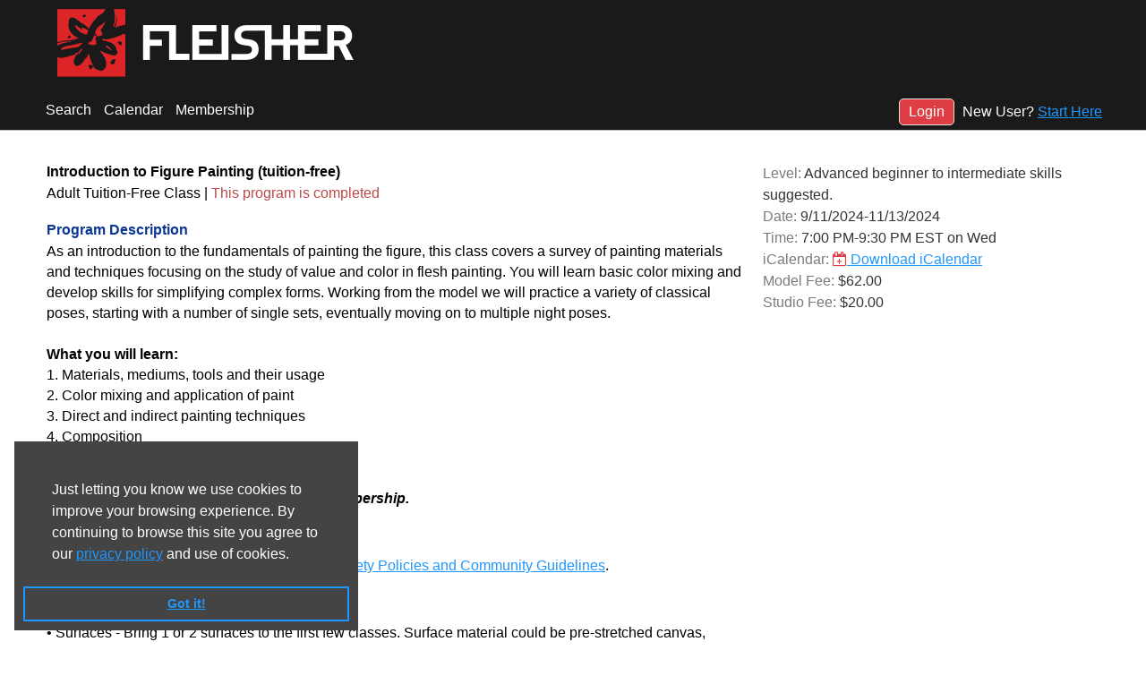

--- FILE ---
content_type: text/html; charset=utf-8
request_url: https://reg137.imperisoft.com/Fleisher/ProgramDetail/3536303036/Registration.aspx
body_size: 20564
content:


<!DOCTYPE html>

<html lang="en">
    <head id="ctl00_ctl00_Head1"><link rel="stylesheet" href="/DXR.axd?r=0_2558,0_2559,1_66,1_67,0_2563,1_68,1_207,0_2456,0_2451,0_2452-roACv&p=544e6eca" /><meta charset="utf-8" /><meta http-equiv="X-UA-Compatible" content="IE=edge" /><meta name="viewport" content="width=device-width, initial-scale=1" />
    <meta property="og:url" content='' />
    <meta property="og:title" content='' />
    <meta property="og:description" content='' />
    <meta property="og:site_name" content='' />
    <meta property="og:image" content='' />
    <meta property="og:image:width" content="" />
    <meta property="og:image:height" content="" />
    <meta property="fb:app_id" content='' />
    <meta property="og:type" content="website" />
    <meta property="og:locale" content='' />
<title>
	Fleisher Art Memorial | Introduction to Figure Painting (tuition-free) | Online Registration
</title><link href="../../../Content/bootstrap.min.css" rel="stylesheet" type="text/css" /><script type="text/javascript" src="//s7.addthis.com/js/300/addthis_widget.js#pubid=ra-58b9a54d1ddadf17"></script><meta name="keywords" content="Registration Software, Online Registration, Register Online" /><meta name="description" content="Online Registration for Introduction to Figure Painting (tuition-free) at 719 Catharine Street Philadelphia, PA 19147 United States provided through Fleisher Art Memorial. Registration Software powered by ProClass" /><meta http-equiv="Page-Exit" content="blendTrans(Duration=0.01)" /><link href="https://fonts.googleapis.com/css?family=Montserrat" rel="stylesheet" /><link href="/styles/common/app.css?v=10.7.5.0" type="text/css" rel="stylesheet" /><link href="/styles/Fleisher/app.css?v=10.7.5.0" type="text/css" rel="stylesheet" /><script src="../../../scripts/jquery-3.7.1.min.js" type="text/javascript"></script><script src="../../../scripts/jquery-ui-1.13.2.min.js" type="text/javascript"></script><script src="../../../scripts/bootstrap.bundle.min.js" type="text/javascript"></script><script src="../../../scripts/site.js" type="text/javascript"></script><script src="../../../scripts/cookieconsent.min.js" type="text/javascript"></script><script type="text/javascript">function applyBootstrapStylePager(gridControlID) {
              var listContainer = $('#' + gridControlID + ' > tbody > tr.pro-pager > td > ul.pagination');
              if(listContainer.length == 0){
                  $('#' + gridControlID + ' > tbody > tr.pro-pager > td').wrapInner('<ul class="pagination"></ul>');
                  $('#' + gridControlID + ' > tbody > tr.pro-pager > td > ul.pagination > a').wrap('<li></li>');
                  $('#' + gridControlID + ' > tbody > tr.pro-pager > td > ul.pagination > span').wrap('<li class="active"></li>');
              }
          }function SetFocusToField(controlID)
          {
              var control = $(controlID);
              if (control)
              {
                control.trigger('focus');
              }
          }
          
            function attachRequiredTextboxAccessibility(cssClassName) {
                var className = 'search-label';
                if(cssClassName){
                    className = cssClassName;
                }
                $('label.'+className).each(function() {
                    var controlLabel = $(this);
                    var requiredDescContainer = controlLabel.find('.requiredDescContainer');
                    if(requiredDescContainer && requiredDescContainer.length <= 0) {  
                        var controlID = controlLabel.attr('for');
                        if (controlID && controlID.length > 0)
                        {
                            var inputType = $('#' + controlID).prop('type');
                            if (inputType && (inputType == 'text' || inputType == 'password'))
                            {
                                var asterisk = controlLabel.text().match(/\*/gi);
                                if(asterisk && asterisk.length > 0) {                            
                                    controlLabel.append('<span class="visuallyhidden requiredDescContainer">--. This is a required field.</span>');
                                }
                            }
                        }
                    }
                });
            };
        function ShowImage(url) {
                var w = window.open(url, 'Image', 'width=800,height=600,top=100,left=100,menubar=no,resizable=yes,scrollbars=yes,status=no,titlebar=no,toolbar=no,location=no');
              }
            function ShowPassword(iconControlId, passwordTextboxId) {
                var iconControl = document.getElementById(iconControlId);
                var passwordTextbox = document.getElementById(passwordTextboxId);
                if (passwordTextbox.type === 'password')
                    {
                        passwordTextbox.type = 'text';
                        iconControl.classList.remove('fa-eye-slash');
                        iconControl.classList.add('fa-eye');
                    }
                    else
                    {
                        passwordTextbox.type = 'password';
                        iconControl.classList.remove('fa-eye');
                        iconControl.classList.add('fa-eye-slash');
                    }
                }
            function ShowPasswordWithDescription(iconControlId, passwordTextboxId, descriptionId) {
                var iconControl = document.getElementById(iconControlId);
                var descriptionControl = document.getElementById(descriptionId);
                var passwordTextbox = document.getElementById(passwordTextboxId);
                if (passwordTextbox.type === 'password')
                    {
                        passwordTextbox.type = 'text';
                        iconControl.classList.remove('fa-eye-slash');
                        iconControl.classList.add('fa-eye');
                        if (descriptionControl)
                        {
                            descriptionControl.textContent = 'click to hide password';
                        }
                    }
                    else
                    {
                        passwordTextbox.type = 'password';
                        iconControl.classList.remove('fa-eye');
                        iconControl.classList.add('fa-eye-slash');
                        if (descriptionControl)
                        {
                            descriptionControl.textContent = 'click to show password';
                        }
                    }
                }
            </script></head>
    <body id="ctl00_ctl00_Body1">         
        
        <form method="post" action="/Fleisher/ProgramDetail/3536303036/Registration.aspx" id="aspnetForm">
<div class="aspNetHidden">
<input type="hidden" name="__EVENTTARGET" id="__EVENTTARGET" value="" />
<input type="hidden" name="__EVENTARGUMENT" id="__EVENTARGUMENT" value="" />
<input type="hidden" name="__VIEWSTATE" id="__VIEWSTATE" value="wn0/tL8NGrsr711gSBwIFpZVy4DaxjdsU7tdss87+VidyoHeKK29S4aYIX2aQoJAYaZcyDgA6T06aj1lmDZcHrsbwQ9qqFeOD6T1TTxEsDTj9+SsqFRInbsNRI+7fnUHoNkOtIbengogIt9jgmlbOaE/xkPGHyLxhts7Gf9R7H6DdGDjvXqUjgpmNlBITAm+RO+zuaz+B4HD9u5n2GNP0zNitOblD1nnBBXBYBUBy3jexh/8xYb5EXFoYrgfqrgMkf8uNSxMhI+KyBHnLCGNkw1ymM38wnHQUGQzvM2nCqWowEV5BRwpqhEWQP9Wt39yomhJIpXHzPt2EaBscswmQTViM7yC0I1/0J3o32J8GKSHQkf1eYlF+A/ztKXBWsKmSgDt4U5oZZu6R5oHguDwbPqcuRObv2v+W3szfqZW0dJp5Ya4dUzEdJwiRTBmUNW6pGUuV6Ao9mtzsKfZs0IXAJwH/GAWTMwnAXOW/p0sFeaNMks5+s0P6fSV7zrZeAUeQVI2AgKrGWoAaqwuf3GppkZmCMmWMrbsr32MdAMlrVbTpIUvJUd7ISmcIHB4VlCL0/YakAR1ZU7Twyi6NPG+Pk87llrK5gS9qpXmM6yt7rMh+v2ZrYlvZb9/0eJcODhhtZmEHUMlZDGqcdKoH2ZPLkgtj8xRVdGMizhpCBS+OqDAtibbtxWuOVucp9v/TN7fgoEt5qvg4Jy7wvVBE5zV7csVpKtXkE+peESKpKh9mS1l3AJcpe3QqHdIdTqGnpXxJQGrF0IEmo0YaWqB6pBiQmF8ULgW8PYHNsXZS3EAXlihWAB65v5Lc0oKbp5G8LtBapYyLYDTiR4FCQ89hLbOtzTBkkCJktvsRXWKmEZAN/mnIZZ0GdMBUW3n1JBimK/g2dc/2pqsMtcSNVIjotL8SihMqaqIgJXH5bpxxBrEkYEm4tOrNvgnA0FkQwgZCmqPw0X5GI8jCkyHiuWY1muIzELfWA6MbaBhZ5RhjY/0fj9b0n8U4oqT0kkgzsZz1ggvauMu80Fme21lv7hg2J3H7771Wh5C1c0/Vz8mTJi5XuxM1h7FwTXTqRq0uYQJ+G8+/QnY2wWv4O9PLaeoYCYbLPRkzYlhM4apQciyZGWZLuk0SPjadl4AdIbkNbnxXhd5agpUt6lI2eiHnJlxRs0f8fRT0Dlv86/kiFekjzeBAldmlZPXMpSY0y0g3mfDdS2UrUfPogDKeUeJlTp/[base64]/2IwkNfyqJN9I34BPyfUwy0i8kzcFBlivL3BltjHvhRe+uW8YBC75Kae4UuvEQ0DcZ5ICS1JwWLwy6keTK9Ma+PvKy/m/JeHtz/QBGFc5GgozVMyqIaHmNxFBmm5nec3JvNQIrI1aYmpYlDLtmPGD0mhXDYS4hNGizEpDuZRK6RmbpVPxVzG9dXnvvKjxf3zLKeR/aJqEpAsyxtsROecK/GeYDUOC5ukvluEaVthJJL3hVn7qqZyktWWt3CsFcLYmW+3nDpjzphjPgjtXQsi6wb+lUyTyyFxDOLnd6D1GSEwwdPQqmPYZzqk0MusCqHYLMw+cClnNnfVb6aNaFw11PTSuHZxxN4c03TeOT2lenYay7zTIfwwq8BlazhjL7b6zOkaHd0gQ5Zu/TrSAzYI4JraQQ5cvuu76C45M5NfJprXlEV0Oz8/92BOI6fXOf+Z1K93SLH+3IO1xRAJ1CgssAkDgq11+shyB/epy01beFXxDjbWppj/iHhgEexnQ4gESlf7TeU2JJFPWyT5bRDT7ni3abSADogimJjWQX9UY+Dk6pWhX2+HxqYmVvvuGDUonoo/axPagf90Pewy5WrkKZzG5MQSG3ZjYvXY4FHF7n8yYi1j0170bv3fvR5jp8JgE14oNa6QD9xUMKTTwDcv7csJ94aIcxq3h4CVXg7tX0Iut3IHVdzyeTOHDKUAqAS73ns8sFRFhcCVLK0/UUnoiG77vOQeRb3IXJLCFGRtYY1H1CtBuDU0Q3zi0E+6hE5YVTiien4jWL0ZaeBi/r2KogYYoiCQHj5wMLWCbNc4Fbo2Yz84XgrB4sh14N3jOUx2HKgAwmLqn4WOfj6PbUNyFDgVPBceDmZlifg6wkdSiZDKOvNKy+HOqtFzdeWoNSF9psUd27Q+PqhwuS/bzM3cnK/Zq5EMRktm6SvLZsQTSQhbIBOhauZ9n0qF3yp/R7ljLqKsKvz2T28p6ojZMk6hqPcNNxeFxLm/K8MVvH4Z7O13QPoDZUxKHlDT9F05UaTCuA/RY6moLnQh3cj2+a0pZybUop07/R/ezjZ5p3wgp47XPAgwK4m00Dd0TWEnQg5zO+UY1jnS37bjqAAYLyIyVZCiT38e8v9g+MzKL/kCpUHmYuYsCgQH/BMIxvSpH7yzjlaDc8saub9gFXYjvradxqLbx553GqQAWLVXdmY8mzQf3GG8ZhEVHO7yPqt3JNbuZazGtgueC9HLcx9RjNFWQGeMwKX5tGQsfOuHNo703m6KTXos2b83u7r5z6U22bWXd4iZBow8K+V/Axhq79UsE0zboqVwwFR+W412lqgUi5ziSBYCnaSdXE1hIsMK+09x/FEqIMtrqf3v00pkzJfK73ox9T0MIWx3yJBxIpffxtAkRgG+J227Y6mAqaAeqI6tRrgLJdY9ey81iEqMwfyjt4GePfB7QzWySASbjcl4Zetc6DN64XZiXhBZIjhrG+rWDYjWfJpdr464aYuiCe/Ua/[base64]/cPj51CLnguNXCzpe5Fhw+YiH+X+eYOf9snokf6aXFHsItelr/vn6Kx/fecjQgbKasbCxDKLPq5DX5c1k7FlLQJnilfa8H8ulEGDNjGaN29ziC1Bi9hWkD2Tzom+NEVyGL57SF4JLhBFET4l4Pk3HTHLSuj6Jn7rZV5vNuu0tve8bzQJBQAkN852rC0oGH/umqbOiIecwiiZpmEJVGxWtdI7xMZdvjOYGOiOIIA6blH6SImgko81DBR5dIg11TGoYQzTkFbclQ5ZDydCBGtYMeURqfUAvHw7OdLskGPgzWGClCmvjh74hOxkEVLpw/5FMoKG5y6kHi6jDPeImh3W46gmS82W4ADzNe4RaqZyZBV3Kaj4TcKDsD059SLHd+cimwWsgpUnL1jzL1KqVPRhtjYmL6pimXLv83uhpGfepxI4nHfSa0t5GgGJF3ClWt5HLEfxY9PnThe/cYp8xtxUnUexpi1iRGP64HCOE4fFYxxtOJZe9UPVLHqOjSdRZn28A52AKLPvgTS9Uni/rpf5lnMoKS1yV9nmRPwUBo1VjcVaDNb3Z2l1fsATj09WBTK7uvzch0VICFnNY6nZjMbMwjyon/cZIokiDV8rrLdboIHB7Z+hvVyVeYl8amu+IlwciV39Na0G62drFIdM/[base64]/At+KtgRFZhcSfJzkAazAcXE7nZl8nap20JFy9ctUBgf9ZmE2W5UHpj281XlD/rS88tGtpdlJ4UscO6drCDV5/ZqOm0Dh9jRAhFkXhTVXKpOU0jCGs8/BLtv4AC6gYxRWWHKd1O6EMdKFQ7Xk2z2oca+QPDldJ1OXjk35Sb3ktz9FQ2vV37zKO4qONqQ54/OKWxEYxLt+fWQG9Rmx8NR8ad7ZcaWsrVp/k0rSN+Od/23IVn4A8h4YMN+39J7+iuEn+ev8tzz7JMYk09BuQZ8rkA9BpVm+KVJb+CT4f8zPyjH5jHT8mYqh0+mvDBssyzdmUxjRt/1Z8W2HdCcTMXxJpxoRHp0IwDQRSyNfjpMZiRjUvgGereF/6KdSicPtmhtiK5ndedrgsmT0aAUuVxWIK+5V/YIFXFJMYLetcSoonLMinCovCbdZPHEz8dg22UflpXjxdu9GL+uDV5qfnkoee33lICKPIKQhceqhqUXm/V+6JpyJwz6lZ87AshYEMlywxqWIcJNYYuk/QSKtQVTahZmxBrK/XbXwGyT/gRvI78Ks00+DaH5GMBNUZKp0PPYRArUDmCQuLpphw48xbrc/FhI7JPqss3UqjBDGdJCDcO55b+QtjbTSBZfSr2v5qTcMvZ758PYXkVohg8yK/j/hEuUNMXtI3Qvp3bxikEbFDh7qlaRnL9sU/QsFqNipXdJEWGpmYCS28D1JxeKBdlN2JJJPYvjBLGF7m/0QikQSGKRHcX0WC9mw5en3Fd4GQMyXv6EsPO5cQuyz4I/DFRv/2vl3ilcx2qzl0spnKWEJzBvz8+f9532b4nV0Tie43ZfHuLp7bpZNUxD8acwUITICDnssoyOowZRgLddpZQ+n0SlXXIsMEP5nr/4DXfau3cV6krRy9bKeZAt8LQ9iTIRoIeE0gFdyM6hUgjyRiiGIdMYPy3iVoQ4vbRyHqG2iCru4fayIN1fr+ij8bVQ7fedNyPQ2UrkBIX43OcJVO2DE7XjYp53NuYFv9ps/y+QXkJM11aP7feOiYCMX8FAFJjVecDiwJfCLwozNwKmepxXyYhsIAyF4i/ZSN2SedJT5nBWsBsTTEQCUTSFPAfltC1PuP4bKZpqSA0NeHs95sK5JzK7mT4jTSNyZ+8wme+dIPiGGfaI6dLlHbIDHV4aiISNutLy62UYQz9CFUWRHpqyY2I4lhyuR3e/NFqSAxzm9YmL7kHdsV1M12BlReTLWWmq9SQfrfqeBIyT3lIO1rqPk0hWBVy1jEXkH/bZ9dAkOVLhrpNT8rDz2Zmbx79WpjYDwXoFASZZWPc5R9SurEudqGp+zQqu29+oEP9PHIfchrP8jTMQbsTYDOOBeEO5Er/unsaB3wsZPTZve0AHxpdDLCiIiylcXG4K/EOmbFQnK0h5+kGFYmnTZipepKfu+tJ7DW1DU2x7RxV/gnrCpjZg/+0b8XDArmw11JUcRIVoGepD/NnNBZxUSyhZMx8sSACayF3uxLJebquTMvNXIHSvRbVnWIv+3m3C7v/5u++hkhbENuSwWscdbMWNXIoOcun3K8v4wV81QFWQUvt8vfOxOc9uhUXpY4nt3lcxSHSBAl4aHreUpPz9MlT9EYUw+G0+7D/UIEg/4Havg9VZqKq1o23Y1/yzo4eOsh9xu3JHyat1kvWiDKg4JjY1h0/uhM8ldSk6Q+sURrfQGdpeRiozgWmrhdLn/[base64]/VVh986Am6kkRqLnMDsJic27f0j25Z7FqhY5g46jhjUNR+JnOFfCHteGIiQH49GguB4mlcrUEnI9IXgtzJ4PX5hhXYVDS91xPW6WZaQ+3FtWrv+0UreOXNoqGuJ+zQA2I1T3z2BtLQuoY/oYx9Ks+WfxCo3clwwp+sX1HUFCSBkhgSDCJ3psIiBHWd0QuEe9yoWj8gXsGiW0dE+r8FwdAZQchxEWwi/[base64]" />
</div>

<script type="text/javascript">
//<![CDATA[
var theForm = document.forms['aspnetForm'];
if (!theForm) {
    theForm = document.aspnetForm;
}
function __doPostBack(eventTarget, eventArgument) {
    if (!theForm.onsubmit || (theForm.onsubmit() != false)) {
        theForm.__EVENTTARGET.value = eventTarget;
        theForm.__EVENTARGUMENT.value = eventArgument;
        theForm.submit();
    }
}
//]]>
</script>


<script src="/WebResource.axd?d=pynGkmcFUV13He1Qd6_TZI9erXtwZ8T_Fr5McsWS6rYwtRSAOaJGtT0VSu_Qt2JK78fuWw2&amp;t=638392997798026697" type="text/javascript"></script>


<script src="/ScriptResource.axd?d=NJmAwtEo3Ipnlaxl6CMhvriHzgxSdp05bgqh-9YDQlSTwuNs4Gwqza_sche2bfLWs71WKQqNMDNZZKZgJrkcBcJbhFRpFwVfp2rTAIrN0luJwyj6lj96n4XE7Dm7KBkE3jmCTG9YTZJ8u3pOiFjqvJJFEdM1&amp;t=511fa37d" type="text/javascript"></script>
<script src="/ScriptResource.axd?d=dwY9oWetJoJoVpgL6Zq8OGAE0opi584P_y4ZReBp9bE5bGd1gptQv7iJzUer5ihWz2q6-w59S_tb0jEJALgKisxA7XQ98doiHt_ORj5zICdTZlHrn1sxqc14p6ZRBFCJKnQoQXu2vpF7S54NUjf8KuS5DXE1&amp;t=511fa37d" type="text/javascript"></script>
<div class="aspNetHidden">

	<input type="hidden" name="__VIEWSTATEGENERATOR" id="__VIEWSTATEGENERATOR" value="F0C2BA8B" />
	<input type="hidden" name="__EVENTVALIDATION" id="__EVENTVALIDATION" value="1An4Vuj3c10IeScSpRB6b3YvInhO5Tq2QXEUkCNYoqvJZe6hy6X6nYq8ghawsuWKzBp2al3kFn4N4A5plEsVQPPoX+lZmMifaod3EIAov0eMwohSilWQs2oIY/7lyY6yHMK+0HspxYJCqtzgHpQtyPUTvcuEwKxJWrUlM/WnL66mctjf6cOCDAAulf/jkA6ptpXXf5Z56UXRAUdoO/AG81afB26wIPmBd2GgjJOnokhSw+XTGSS/R466Fyi5pfJFlI4PFjZNkax+lrs4JnOcOfOsW8c=" />
</div>
            <script type="text/javascript">
//<![CDATA[
Sys.WebForms.PageRequestManager._initialize('ctl00$ctl00$ScriptManager1', 'aspnetForm', ['tctl00$ctl00$UpdatePanel1',''], [], [], 90, 'ctl00$ctl00');
//]]>
</script>

            <script type="text/javascript">
                var prm = Sys.WebForms.PageRequestManager.getInstance();
                prm.add_initializeRequest(initializeRequest);
                prm.add_pageLoaded(pageLoaded);
                function initializeRequest(sender, args) {
                    loadingPanel.Show();
                }
                function pageLoaded(sender, args) {
                    var panels = args.get_panelsUpdated();
                    if (panels.length > 0) {
                        loadingPanel.Hide();
                    }
                }
            </script>            
            <script id="dxis_2085605412" src="/DXR.axd?r=1_9,1_10,1_253,1_21,1_62,1_11,1_12,1_13,1_47,1_46,1_15,1_22,1_31,1_39,1_180-roACv"></script><table class="dxlpLoadingPanel_MetropolisBlue loadingPanel dxlpControl_MetropolisBlue" id="ctl00_ctl00_loadingPanelCommon" style="position:absolute;left:0px;top:0px;z-index:30000;display:none;">
	<tr>
		<td class="dx" style="padding-right:0px;"><img class="dxlp-loadingImage dxlp-imgPosLeft" src="/DXR.axd?r=1_87-roACv" alt="" style="vertical-align:middle;" /></td><td class="dx" style="padding-left:0px;"><span id="ctl00_ctl00_loadingPanelCommon_TL">Loading&hellip;</span></td>
	</tr>
</table><div id="ctl00_ctl00_loadingPanelCommon_LD" class="dxlpLoadingDiv_MetropolisBlue dxlpControl_MetropolisBlue dx-ft" style="left:0px;top:0px;z-index:29999;display:none;position:absolute;">

</div><script id="dxss_565274780">
<!--
ASPx.FillDocumentElementDXThemeCssClassName("MetropolisBlue");
ASPx.createControl(ASPxClientLoadingPanel,'ctl00_ctl00_loadingPanelCommon','loadingPanel',{'uniqueID':'ctl00$ctl00$loadingPanelCommon'});

//-->
</script>
            <div class="dxpnlControl_MetropolisBlue top-panel dxpnl-edge t" id="ctl00_ctl00_TopPanel">
	
                        <div class="content">                            
                            <a href="#mainContent" class="skip-main">Skip to main content</a>  
                            <div class="banner">
                                
    <map id="ctl00_ctl00_TopPanel_cphHeaderPanel_homeMap" name="homeMap"><area tabindex="0" title="Click here if you want to be redirected to Fleisher Art Memorial" shape="rect" coords="0,0,776,93" href="https://fleisher.org/" alt="Fleisher Art Memorial" aria-label="Fleisher Art Memorial" /></map>
    <img src="/images/banners/fleisher.png" id="ctl00_ctl00_TopPanel_cphHeaderPanel_imgBanner" class="HeaderImage" usemap="#homeMap" />

                            </div>
                            <div class="row top-content-action-links">
                                <div class="d-flex justify-content-between">                                    
                                    <div class="d-flex align-items-end menu-container">                                    
                                        <div class="menubar">
                                            <script id="dxss_2044673491">
<!--
ASPx.AccessibilitySR.AddStringResources({'MenuVerticalText':'Vertical','MenuHorizontalText':'Horizontal','MenuText':'menu','MenuBarText':'menubar','MenuLevelText':'level'});

ASPx.AccessibilitySR.DefaultCallbackMessage = 'Callback in process.';

//-->
</script><div class="dxmLite_MetropolisBlue dxm-ltr" role="application" aria-label="Horizontal menubar">
		<div class="dxm-slide-panel">
			<div class="dxm-main dxm-horizontal dx-acc-r" id="ctl00_ctl00_TopPanel_pageMenu" role="presentation" style="vertical-align:Bottom;">
				<ul class="dx dxm-image-l dxm-noImages" role="menubar">
					<li class="dxm-item dxm-tmpl" role="presentation">
                                                    <a class="dxeHyperlink_MetropolisBlue" id="ctl00_ctl00_TopPanel_pageMenu_ITCNT0_ctl00" href="https://reg137.imperisoft.com/Fleisher/Search/Registration.aspx" target="_self" rel="noopener noreferrer">Search</a>
                                                </li><li class="dxm-separator" role="presentation" style="padding-left:0px;padding-right:0px;"><b></b></li><li class="dxm-item dxm-tmpl" role="presentation">
                                                    <a class="dxeHyperlink_MetropolisBlue" id="ctl00_ctl00_TopPanel_pageMenu_ITCNT1_ctl00" href="https://reg137.imperisoft.com/Fleisher/Calendar/Registration.aspx" target="_self" rel="noopener noreferrer">Calendar</a>
                                                </li><li class="dxm-separator" role="presentation" style="padding-left:0px;padding-right:0px;"><b></b></li><li class="dxm-item dxm-tmpl" role="presentation">
                                                    <a class="dxeHyperlink_MetropolisBlue" id="ctl00_ctl00_TopPanel_pageMenu_ITCNT2_ctl00" href="https://reg137.imperisoft.com/Fleisher/SelectMembership/Registration.aspx" target="_self" rel="noopener noreferrer">Membership</a>
                                                </li>
				</ul>
			</div><b class="dx-clear"></b>
		</div>
	</div><script id="dxss_1289577089">
<!--
ASPx.AddDisabledItems('ctl00_ctl00_TopPanel_pageMenu',[[['dxm-disabled'],[''],['DXI0_','DXI1_','DXI2_'],['','T']]]);
ASPx.createControl(ASPxClientMenu,'ctl00_ctl00_TopPanel_pageMenu','HeaderMenu',{'uniqueID':'ctl00$ctl00$TopPanel$pageMenu','accessibilityCompliant':true,'renderData':{'':[[0],[1],[2]]},'allowSelectItem':true,'selectedItemIndexPath':'','enableSideMenu':true,'expandMode':0,'sideMenuWindowInnerWidth':800},null,null,{'items':[{},{},{}]});

//-->
</script>
                                        </div>        
                                    </div>                                       
                                    
                                    <div id="ctl00_ctl00_TopPanel_pnlLogin" class="col-auto login">
		
                                        <a id="ctl00_ctl00_TopPanel_btnGoToLoginPage" title="Redirect to login page" class="pro-action-button" href="javascript:__doPostBack(&#39;ctl00$ctl00$TopPanel$btnGoToLoginPage&#39;,&#39;&#39;)">Login</a>
                                        <div id="ctl00_ctl00_TopPanel_pnlNewUser" class="new-user-wrap">
			
                                            <span class="link-label">
                                            New User?
                                            </span> 
                                            <a id="ctl00_ctl00_TopPanel_lbNewAccount" title="Click here if you don&#39;t have an existing account" class="link pro-hyperlink" href="javascript:__doPostBack(&#39;ctl00$ctl00$TopPanel$lbNewAccount&#39;,&#39;&#39;)">Start Here</a>
                                        
		</div>
                                    
	</div>
                                </div>
                            </div>
                        </div>                        
                    
</div><script id="dxss_1494928021">
<!--
ASPx.createControl(ASPxClientPanel,'ctl00_ctl00_TopPanel','TopPanel',{'uniqueID':'ctl00$ctl00$TopPanel'});

//-->
</script>

            <!-- MAIN CONTENT HERE -->
            <div id="mainContainer" class="container-fluid main-content mt-3">
                
                <div id="mainContent" class="main-box"> 
                    
                    
                                            
                    

                    <span id="ctl00_ctl00_UpdatePanel1">                            
                            <div class="row">
                                <div class="col-lg-12">
                                    <div class="ValidationSummary" aria-live="polite" role="status">
                                        <div id="ctl00_ctl00_vsMain" tabindex="-1" class="ValidationSummary-list" data-valsummary="true" style="display:none;">

</div>
                                    </div>
                                </div>
                            </div>
                            
                            
                                    
                            
                        </span>
                    <div id="ctl00_ctl00_pnlPageContent" class="PageContentPanel">
	
                        <div class="container">
                            
    

    <div id="ctl00_ctl00_cphMain_cphMain_pnlProgramDetail" class="program-detail">
		
        <div class="row">
            <div class="col-lg-4 order-lg-last">                
                <div id="ctl00_ctl00_cphMain_cphMain_pnlTopBanner" class="class-top-banner">
			
                    <div class="row">
                        <div class="col-lg-12">                            
                            
                        </div>
                    </div>
                    <div class="top-details-cont">        
                        <div class="top-title-cont d-block d-lg-none d-xl-none d-xxl-none">
			                <h3 id="titleContainer">Introduction to Figure Painting (tuition-free)</h3>
			                <h4>
                                <span>Adult Tuition-Free Class&nbsp;|&nbsp;</span><span id="ctl00_ctl00_cphMain_cphMain_lblAction" class="RegAction RegUnAvailable">This program is completed</span>
			                </h4>           
                        </div>
                        <div class="left-pane">
                            
                                        
                            <div class="top-detail">
                                <label >Level: </label>
                                <span  class="value">Advanced beginner to intermediate skills suggested.</span>
                            </div>
                            <div class="top-detail">
                                <label>Date: </label>
                                <span class="value">9/11/2024-11/13/2024</span>
                            </div>
                            <div class="top-detail">
                                <label >Time: </label>
                                <span  class="value">
                                    7:00 PM-9:30 PM EST
                                    on  Wed
                                </span>
                            </div>            
                            
                            <div class="top-detail">
                                <label >iCalendar: </label>
                                <span class="value"><a id="ctl00_ctl00_cphMain_cphMain_btnDownloadICalendar" class="click-ical" href="javascript:WebForm_DoPostBackWithOptions(new WebForm_PostBackOptions(&quot;ctl00$ctl00$cphMain$cphMain$btnDownloadICalendar&quot;, &quot;&quot;, true, &quot;&quot;, &quot;&quot;, false, true))"><i class='fa fa-calendar-plus-o' aria-hidden='true'></i> Download iCalendar</a></span>
                            </div>
                        </div>
                        <div class="right-pane">
                            
                            
                            
                            
                                    <div class="top-detail">
                                        <label >Model Fee: </label>
                                        <span  class="value">                        
                                            $62.00
                                        </span>
                                    </div>
                                
                                    <div class="top-detail">
                                        <label >Studio Fee: </label>
                                        <span  class="value">                        
                                            $20.00
                                        </span>
                                    </div>
                                
                        </div>                
                    </div>
                       
                    <div class="dxpnlControl_MetropolisBlue register-cont mt-3" id="ctl00_ctl00_cphMain_cphMain_panelContentTop">
				
                                <div class="row">
                                    <div class="col-lg-12">                                    
                                        <div class="register-buttons">
                                            <div class="detail">
                                                                
                                                
                                            </div>
                                        </div>      
                                    </div>
                                </div>              
                            
			</div><script id="dxss_1505176232">
<!--
ASPx.createControl(ASPxClientPanel,'ctl00_ctl00_cphMain_cphMain_panelContentTop','panelContentTop',{'uniqueID':'ctl00$ctl00$cphMain$cphMain$panelContentTop'});

//-->
</script>
                
		</div>  
            </div>
            <div class="col-lg-8 order-lg-first">            
                <div id="ctl00_ctl00_cphMain_cphMain_pnlContent" class="class-content">
			
                    <div class="top-title-cont d-none d-lg-block d-xl-block d-xxl-block">
			            <h3 id="titleContainer">Introduction to Figure Painting (tuition-free)</h3>
			            <h4>
                            <span>Adult Tuition-Free Class&nbsp;|&nbsp;</span><span id="ctl00_ctl00_cphMain_cphMain_lblAction2" class="RegAction RegUnAvailable">This program is completed</span>
			            </h4>           
                    </div>
                    <div class="detail-cont">
                        <div class="detail">
                            <label >Program Description</label> 
                            <div id="ctl00_ctl00_cphMain_cphMain_pnlClassDescription">
				  
                                <p >
                                    As an introduction to the fundamentals of painting the figure, this class covers a survey of painting materials and techniques focusing on the study of value and color in flesh painting. You will learn basic color mixing and develop skills for simplifying complex forms. Working from the model we will practice a variety of classical poses, starting with a number of single sets, eventually moving on to multiple night poses.<br /><br /><strong>What you will learn:</strong><br />1. Materials, mediums, tools and their usage<br />2. Color mixing and application of paint<br />3. Direct and indirect painting techniques<br />4. Composition<br />5. Basic anatomy and proportions<em><br /><br /><strong>•	Participants must have a valid Fleisher membership.<br /></strong><strong> </strong></em>   
                                </p>
                            
			</div>          
                        </div>
        	            <div class="class-content-bottomdv">        		
                            <div id="ctl00_ctl00_cphMain_cphMain_pnlDetailSpecialNotes" class="detail">
				<label>Special Notes</label>
<ul>
<li><p>This is an in-person class. Please review our <a href="https://fleisher.org/about-us/community-guidelines/">Safety Policies and Community Guidelines</a>.</li>
<li>    </li>
<li></p></li>
</ul>
			</div>
                            <div id="ctl00_ctl00_cphMain_cphMain_pnlDetailSupplyList" class="detail">
				<label>Required Supplies</label>
<ul>
<li><p>• Surfaces - Bring 1 or 2 surfaces to the first few classes. Surface material could be pre-stretched canvas, gessoed panels, canvas paper, gessoed cardboard, yupo paper; any size that you are comfortable with.<br />• Brushes - medium size for oil or acrylic. Suggest Flats and Rounds. Either natural hair or synthetic. If unsure please just bring whatever brushes you already have on hand.<br />• Odorless mineral spirits if using oil paint<br />• Any oil medium if using oil paint, such as linseed oil.<br />• Large paper palette for mixing paint<br />• Palette knife<br />• Paper towels/rags<br /><br />Paints (this is a suggested palette, and is not mandatory):<br />• Lemon yellow, Cad Yellow Medium, and Yellow Ochre<br />• Ultramarine and Prussian Blue<br />• Cad Red Medium, Alizarin Crimson, and Indian Red<br />• Black and white<br />• Raw Umber and Caput Mortuum</p><p>&nbsp;</li>
<li>    </li>
<li></p></li>
</ul>
			</div>
                            <div id="ctl00_ctl00_cphMain_cphMain_pnlDetailInstructors">
				<label>Instructor</label><div class="class-instructordv card mb-3">
<div class="row g-0">
<div class="col-md-9 instructor-desc">
<div class="card-body">
<h5 class="card-title">Rowan Briggs</h5>
<p class="card-text"></p>
</div>
</div></div></div>
			</div>
                        </div>
                    </div>
                
		</div>     
            </div>
        </div>
    
	</div>

    

    
    
    <table class="dxlpLoadingPanel_MetropolisBlue dxlpControl_MetropolisBlue" id="ctl00_ctl00_cphMain_cphMain_lp" style="position:absolute;left:0px;top:0px;z-index:30000;display:none;">
		<tr>
			<td class="dx" style="padding-right:0px;"><img class="dxlp-loadingImage dxlp-imgPosLeft" src="/DXR.axd?r=1_87-roACv" alt="" style="vertical-align:middle;" /></td><td class="dx" style="padding-left:0px;"><span id="ctl00_ctl00_cphMain_cphMain_lp_TL">Loading&hellip;</span></td>
		</tr>
	</table><script id="dxss_981708066">
<!--
ASPx.createControl(ASPxClientLoadingPanel,'ctl00_ctl00_cphMain_cphMain_lp','lp',{'uniqueID':'ctl00$ctl00$cphMain$cphMain$lp'});

//-->
</script>

    <div id="ctl00_ctl00_cphMain_cphMain_dlgProgramSchedule_PW-1" class="dxpcLite_MetropolisBlue dxpclW" style="height:600px;width:900px;z-index:10000;display:none;visibility:hidden;">
		<div class="dxpc-mainDiv dxpc-shadow">
			<div class="dxpc-header drag dxpc-withBtn" style="-webkit-user-select:none;">
				<div class="dxpc-closeBtn">
					<img class="dxWeb_pcCloseButton_MetropolisBlue" src="/DXR.axd?r=1_87-roACv" alt="Close" />
				</div><div class="dxpc-headerContent">
					<span class="dxpc-headerText dx-vam">Schedule</span>
				</div><b class="dx-clear"></b>
			</div><div class="dxpc-contentWrapper">
				<div class="dxpc-content">
					&nbsp;&nbsp;
				</div>
			</div>
		</div>
	</div><div id="ctl00_ctl00_cphMain_cphMain_dlgProgramSchedule_DXPWMB-1" class="dxpcModalBackLite_MetropolisBlue" style="z-index:9999;">

	</div><table id="ctl00_ctl00_cphMain_cphMain_dlgProgramSchedule_LP" class="dxpcLoadingPanel_MetropolisBlue dxlpLoadingPanel_MetropolisBlue" style="left:0px;top:0px;z-index:30000;display:none;">
		<tr>
			<td class="dx" style="padding-right:0px;"><img class="dxlp-loadingImage dxlp-imgPosLeft" src="/DXR.axd?r=1_87-roACv" alt="" style="vertical-align:middle;" /></td><td class="dx" style="padding-left:0px;"><span id="ctl00_ctl00_cphMain_cphMain_dlgProgramSchedule_TL">Loading...</span></td>
		</tr>
	</table><div id="ctl00_ctl00_cphMain_cphMain_dlgProgramSchedule_LD" class="dxpcLoadingDiv_MetropolisBlue dxlpLoadingDiv_MetropolisBlue dx-ft" style="left:0px;top:0px;z-index:29999;display:none;position:absolute;">

	</div><script id="dxss_1571773391">
<!--
ASPx.AddHoverItems('ctl00_ctl00_cphMain_cphMain_dlgProgramSchedule',[[['dxpc-closeBtnHover'],[''],['HCB-1']]]);
ASPx.createControl(ASPxClientPopupControl,'ctl00_ctl00_cphMain_cphMain_dlgProgramSchedule','pcProgramSchedule',{'callBack':function(arg) { WebForm_DoCallback('ctl00$ctl00$cphMain$cphMain$dlgProgramSchedule',arg,ASPx.Callback,'ctl00_ctl00_cphMain_cphMain_dlgProgramSchedule',ASPx.CallbackError,true); },'uniqueID':'ctl00$ctl00$cphMain$cphMain$dlgProgramSchedule','popupAnimationType':'fade','allowResize':true,'closeAction':'CloseButton','closeOnEscape':true,'popupHorizontalAlign':'WindowCenter','popupVerticalAlign':'Above','isPopupPositionCorrectionOn':false,'allowDragging':true,'modal':true,'width':900,'widthFromServer':true,'height':600,'autoUpdatePosition':true});

//-->
</script> 

    <script type="text/javascript" language="JavaScript">
        function ShowDialogProgramSchedule(url)
        {
            retVal = true;
            
            pcProgramSchedule.SetContentUrl("");
            pcProgramSchedule.RefreshContentUrl();
            pcProgramSchedule.SetContentUrl(url);
            pcProgramSchedule.UpdatePosition();
            pcProgramSchedule.Show();

            return retVal;
        }

        function HideDialogProgramSchedule(retValue)
        {
            pcProgramSchedule.Hide();

            if (retValue)
            {
                document.location.href = document.location.href;
            }

            return false;
        }
        
        $(function () {
            $('.PageContentPanel #ctl00_ctl00_cphMain_cphMain_pnlClassDescription iframe').wrap("<div class='embed-responsive embed-responsive-16by9'></div>");
            $('.PageContentPanel #ctl00_ctl00_cphMain_cphMain_pnlClassDescription iframe').addClass("embed-responsive-item");
            $('.PageContentPanel #ctl00_ctl00_cphMain_cphMain_pnlClassDescription img').addClass("img-responsive");

            $('.PageContentPanel #ctl00_ctl00_cphMain_cphMain_pnlDetailSpecialNotes iframe').wrap("<div class='embed-responsive embed-responsive-16by9'></div>");
            $('.PageContentPanel #ctl00_ctl00_cphMain_cphMain_pnlDetailSpecialNotes iframe').addClass("embed-responsive-item");
            $('.PageContentPanel #ctl00_ctl00_cphMain_cphMain_pnlDetailSpecialNotes img').addClass("img-responsive");
        });
    </script>


                        </div>
                    
</div>
                </div>          
            </div>
            
            <div ID="iframeIssueMessage" class="welcome-page" style="display: none;">
                <div class="checkoutstepone">    
                    <div class="intro-text">   
                        <p>Due to recent Safari updates your browser settings must be adjusted in order to use certain features on this site.</p>
                        <br />
                        <p>To adjust your settings</p>
                        <ol>
                            <li style="list-style-type:inherit">Click on the Safari menu</li>
                            <li style="list-style-type:inherit">Choose Settings and then Privacy</li>
                            <li style="list-style-type:inherit">Deselect "Prevent cross-site tracking"</li>
                        </ol>                
                        <br />
                        <p>Once completed you may utilize the site as usual.</p>
                    </div>       
                </div>
            </div>
                      
            

            <div id="ctl00_ctl00_pnlAppInfo" style="visibility: hidden">
	
                <span>v2025.4.1</span>
                <br />
                <span>Fleisher Art Memorial</span>
                <br />
                <span>Server time: 1/20/26 9:43 PM</span>
                <span>Unit time: Tuesday, January 20, 2026 11:43 PM EST</span>
            
</div>        
        
            <div id="ctl00_ctl00_pnlWaitMsgFrame" class="WaitMessageFramePanel" style="display:none">
	
                <iframe class="WaitMessageIFrame" src="javascript:false;"></iframe>                
            
</div>
        
            <div id="ctl00_ctl00_pnlWaitMsg" class="WaitMessagePanel" style="display:none">
	
                <span id="ctl00_ctl00_lblWaitMsg" class="WaitMessageLabel"></span>
            
</div>
        
                 

            <div id="ctl00_ctl00_pnlUnitFooter" class="FooterPanel Unit">
	<div style="text-align: center;"><span style="font-size: 12pt;"><strong><a href="https://fleisher.org/"><img src="https://ars137.imperisoft.com/Pages/System/Image.aspx?id2=213" alt="" style="width: 101px; height: 101px;" /></a> </strong></span><br /><br /><a href="https://lp.constantcontactpages.com/sl/S432I3J/fleisherartmemorial">Sign up for our mailing list!</a><br /><br />719 Catharine Street, Philadelphia, PA 19147 U.S.A. | P 215 922 3456 | &nbsp;<a href="mailto:info@fleisher.org">info@fleisher.org</a></div>
</div>

            
                <footer id="footerSection" style="display:none;">

			        <div class="poweredby">
                        Online Registration Software Powered by
                        <a target="_blank" href="http://www.proclasssoftware.com">ProClass</a> | <a href="https://reg137.imperisoft.com/Fleisher/Sitemap/Registration.aspx">Sitemap</a>
                    </div>
                </footer>
            

            <input type="hidden" name="ctl00$ctl00$hfObjectID" id="ctl00_ctl00_hfObjectID" />
            <input type="hidden" name="ctl00$ctl00$hfObjectID2" id="ctl00_ctl00_hfObjectID2" />
            <input type="hidden" name="ctl00$ctl00$hfObjectID3" id="ctl00_ctl00_hfObjectID3" />
            <input type="hidden" name="ctl00$ctl00$hfObjectTextID" id="ctl00_ctl00_hfObjectTextID" />

            <div id="ctl00_ctl00_popUpLeavingPage_PW-1" class="dxpcLite_MetropolisBlue dxpclW" style="height:160px;width:310px;z-index:10000;display:none;visibility:hidden;">
	<div class="dxpc-mainDiv dxpc-shadow">
		<div class="dxpc-header drag dxpc-withBtn" style="-webkit-user-select:none;">
			<div class="dxpc-closeBtn">
				<img class="dxWeb_pcCloseButton_MetropolisBlue" src="/DXR.axd?r=1_87-roACv" alt="Close" />
			</div><div class="dxpc-headerContent">
				<span class="dxpc-headerText dx-vam">Page Notification</span>
			</div><b class="dx-clear"></b>
		</div><div class="dxpc-contentWrapper">
			<div class="dxpc-content">
				
                        <div style="vertical-align:middle">
                            <p>
                                You are leaving this page. If you continue, items in your cart may expire prematurely. We advise you to complete your transactions before leaving. 
                            </p>
                            <p>
                                Continue leaving this page?
                            </p>
                        </div>
                    
			</div>
		</div><div class="dxpc-footer">
			
                    <div style="display: table; margin: 6px 6px 6px auto;">                        
                        <div class="dxbButton_MetropolisBlue dxbButtonSys dxbTSys" id="ctl00_ctl00_popUpLeavingPage_TPCFm1_btnProceedLeavingPage" style="-webkit-user-select:none;">
				<div class="dxb">
					<div class="dxb-hbc">
						<input id="ctl00_ctl00_popUpLeavingPage_TPCFm1_btnProceedLeavingPage_I" class="dxb-hb" value="Yes" type="submit" name="ctl00$ctl00$popUpLeavingPage$TPCFm1$btnProceedLeavingPage" />
					</div><span class="dx-vam">Yes</span>
				</div>
			</div><script id="dxss_629377054">
<!--
ASPx.AddHoverItems('ctl00_ctl00_popUpLeavingPage_TPCFm1_btnProceedLeavingPage',[[['dxbButtonHover_MetropolisBlue'],[''],[''],['','TC']]]);
ASPx.AddPressedItems('ctl00_ctl00_popUpLeavingPage_TPCFm1_btnProceedLeavingPage',[[['dxbButtonPressed_MetropolisBlue'],[''],[''],['','TC']]]);
ASPx.AddDisabledItems('ctl00_ctl00_popUpLeavingPage_TPCFm1_btnProceedLeavingPage',[[['dxbDisabled_MetropolisBlue'],[''],[''],['','TC']]]);
ASPx.AddSelectedItems('ctl00_ctl00_popUpLeavingPage_TPCFm1_btnProceedLeavingPage',[[['dxbf'],[''],['CD']]]);
ASPx.InitializeSVGSprite();
ASPx.createControl(ASPxClientButton,'ctl00_ctl00_popUpLeavingPage_TPCFm1_btnProceedLeavingPage','',{'autoPostBack':true,'uniqueID':'ctl00$ctl00$popUpLeavingPage$TPCFm1$btnProceedLeavingPage','autoPostBackFunction':function(postBackArg) { WebForm_DoPostBackWithOptions(new WebForm_PostBackOptions("ctl00$ctl00$popUpLeavingPage$TPCFm1$btnProceedLeavingPage",  postBackArg, true, "", "", false, false)); }});

//-->
</script>                        
                        <div class="dxbButton_MetropolisBlue dxbButtonSys dxbTSys" id="ctl00_ctl00_popUpLeavingPage_TPCFm1_btnClose" style="-webkit-user-select:none;">
				<div class="dxb">
					<div class="dxb-hbc">
						<input id="ctl00_ctl00_popUpLeavingPage_TPCFm1_btnClose_I" class="dxb-hb" value="No" type="submit" name="ctl00$ctl00$popUpLeavingPage$TPCFm1$btnClose" />
					</div><span class="dx-vam">No</span>
				</div>
			</div><script id="dxss_1163293963">
<!--
ASPx.AddHoverItems('ctl00_ctl00_popUpLeavingPage_TPCFm1_btnClose',[[['dxbButtonHover_MetropolisBlue'],[''],[''],['','TC']]]);
ASPx.AddPressedItems('ctl00_ctl00_popUpLeavingPage_TPCFm1_btnClose',[[['dxbButtonPressed_MetropolisBlue'],[''],[''],['','TC']]]);
ASPx.AddDisabledItems('ctl00_ctl00_popUpLeavingPage_TPCFm1_btnClose',[[['dxbDisabled_MetropolisBlue'],[''],[''],['','TC']]]);
ASPx.AddSelectedItems('ctl00_ctl00_popUpLeavingPage_TPCFm1_btnClose',[[['dxbf'],[''],['CD']]]);
ASPx.createControl(ASPxClientButton,'ctl00_ctl00_popUpLeavingPage_TPCFm1_btnClose','',{'uniqueID':'ctl00$ctl00$popUpLeavingPage$TPCFm1$btnClose','autoPostBackFunction':function(postBackArg) { WebForm_DoPostBackWithOptions(new WebForm_PostBackOptions("ctl00$ctl00$popUpLeavingPage$TPCFm1$btnClose",  postBackArg, true, "", "", false, false)); }},{'Click':function(sender,args){ popUpLeavingPage.Hide(); }});

//-->
</script>
                    </div>
                
		</div>
	</div>
</div><table id="ctl00_ctl00_popUpLeavingPage_LP" class="dxpcLoadingPanel_MetropolisBlue dxlpLoadingPanel_MetropolisBlue" style="left:0px;top:0px;z-index:30000;display:none;">
	<tr>
		<td class="dx" style="padding-right:0px;"><img class="dxlp-loadingImage dxlp-imgPosLeft" src="/DXR.axd?r=1_87-roACv" alt="" style="vertical-align:middle;" /></td><td class="dx" style="padding-left:0px;"><span id="ctl00_ctl00_popUpLeavingPage_TL">Loading&hellip;</span></td>
	</tr>
</table><div id="ctl00_ctl00_popUpLeavingPage_LD" class="dxpcLoadingDiv_MetropolisBlue dxlpLoadingDiv_MetropolisBlue dx-ft" style="left:0px;top:0px;z-index:29999;display:none;position:absolute;">

</div><script id="dxss_2021404443">
<!--
ASPx.AddHoverItems('ctl00_ctl00_popUpLeavingPage',[[['dxpc-closeBtnHover'],[''],['HCB-1']]]);
ASPx.createControl(ASPxClientPopupControl,'ctl00_ctl00_popUpLeavingPage','popUpLeavingPage',{'callBack':function(arg) { WebForm_DoCallback('ctl00$ctl00$popUpLeavingPage',arg,ASPx.Callback,'ctl00_ctl00_popUpLeavingPage',ASPx.CallbackError,true); },'uniqueID':'ctl00$ctl00$popUpLeavingPage','popupAnimationType':'slide','popupHorizontalAlign':'LeftSides','popupVerticalAlign':'Below','isPopupPositionCorrectionOn':false,'allowDragging':true,'width':310,'widthFromServer':true,'height':160});

//-->
</script>

        

<script type="text/javascript">
//<![CDATA[

var callBackFrameUrl='/WebResource.axd?d=beToSAE3vdsL1QUQUxjWdS0cGV15DAPlRjLlNn3jq_uyoCZlx7gpina6WIncdip-km2DDQ2&t=638392997798026697';
WebForm_InitCallback();//]]>
</script>
</form>
        <script type="text/javascript">
            if (!!document.hasStorageAccess) {
                document.hasStorageAccess().then(result => {
                    if (!result) {
                        var iframeIssueMessage = document.getElementById('iframeIssueMessage');
                        var topPanel = document.getElementById('ctl00_ctl00_TopPanel');
                        var mainContainer = document.getElementById('mainContainer');

                        iframeIssueMessage.style.display = 'block';
                        topPanel.style.display = 'none';
                        mainContainer.style.display = 'none';
                    }
                }).catch(err => console.error(err));
            }

            $(function () {
                var windowHeight = $(window).height();
                 var footerHeight = $('#footerSection').height();
               var formHeight = $('form').height();
                if (windowHeight >= formHeight) {
                    $('#footerSection').css('margin-top', ((windowHeight - formHeight) + footerHeight + 20) + 'px');
                }
                else
                {
                    $('#footerSection').css('margin-top', (footerHeight + 20) + 'px');
                }
                $('#footerSection').show();
            });

            //function googleTranslateElementInitCommonMaster() {
            //    $('#google_translate_element_commonmaster').empty();
            //    new google.translate.TranslateElement({ pageLanguage: 'en', layout: google.translate.TranslateElement.InlineLayout.HORIZONTAL }, 'google_translate_element_commonmaster');
            //}
        
            var originalValidationSummaryOnSubmit = null;
            if (typeof ValidationSummaryOnSubmit != 'undefined') {
                originalValidationSummaryOnSubmit = ValidationSummaryOnSubmit;
                ValidationSummaryOnSubmit = function (validationGroup) {
                    var validationSummary = $('.ValidationSummary');
                    validationSummary.removeAttr('tabindex');
                    if (originalValidationSummaryOnSubmit) originalValidationSummaryOnSubmit(validationGroup);
                    if (Page_IsValid === false) {
                        validationSummary.attr({ 'tabindex': '-1' });
                        validationSummary.focus();
                    }
                }
            }

            cookieconsent.initialise({
                enabled: true,
                theme: 'edgeless',
                content: {
                    message: 'Just letting you know we use cookies to improve your browsing experience. By continuing to browse this site you agree to our <a href="http://proclasssoftware.com/aplaf-inc-proclass-privacy-policy/">privacy policy</a> and use of cookies.',
                    link:''
                },
                revokable: false,
                cookie: {
                    name: 'proclass_cookie_consent'
                },
                position: 'bottom-left'
            });
        </script>
        
        
    </body>
</html>

--- FILE ---
content_type: text/css
request_url: https://reg137.imperisoft.com/DXR.axd?r=0_2558,0_2559,1_66,1_67,0_2563,1_68,1_207,0_2456,0_2451,0_2452-roACv&p=544e6eca
body_size: 63107
content:

dxSpriteWidth { width : 538 }

.dxWeb_edtCheckBoxChecked_MetropolisBlue, .dxWeb_edtCheckBoxCheckedDisabled_MetropolisBlue, .dxWeb_edtCheckBoxGrayed_MetropolisBlue, .dxWeb_edtCheckBoxGrayedDisabled_MetropolisBlue, .dxWeb_edtCheckBoxUnchecked_MetropolisBlue, .dxWeb_edtCheckBoxUncheckedDisabled_MetropolisBlue { background-image: url('/DXR.axd?r=0_2562-roACv&p=544e6eca'); background-repeat: no-repeat; background-color: transparent } 
.dxWeb_edtCheckBoxChecked_MetropolisBlue { background-position: -18px 0px; background-size: 538px auto; width: 16px; height: 16px } 
.dxWeb_edtCheckBoxCheckedDisabled_MetropolisBlue { background-position: 0px 0px; background-size: 538px auto; width: 16px; height: 16px } 
.dxWeb_edtCheckBoxGrayed_MetropolisBlue { background-position: -54px 0px; background-size: 538px auto; width: 16px; height: 16px } 
.dxWeb_edtCheckBoxGrayedDisabled_MetropolisBlue { background-position: -36px 0px; background-size: 538px auto; width: 16px; height: 16px } 
.dxWeb_edtCheckBoxUnchecked_MetropolisBlue { background-position: -90px 0px; background-size: 538px auto; width: 16px; height: 16px } 
.dxWeb_edtCheckBoxUncheckedDisabled_MetropolisBlue { background-position: -72px 0px; background-size: 538px auto; width: 16px; height: 16px } 
.dxpnl-btnHover .dxWeb_pnlExpand_MetropolisBlue,
.dxpnl-btnHover .dxWeb_pnlExpandArrowBottom_MetropolisBlue,
.dxpnl-btnHover .dxWeb_pnlExpandArrowLeft_MetropolisBlue,
.dxpnl-btnHover .dxWeb_pnlExpandArrowRight_MetropolisBlue,
.dxpnl-btnHover .dxWeb_pnlExpandArrowTop_MetropolisBlue,
.dxpnl-btnPressed .dxWeb_pnlExpand_MetropolisBlue,
.dxpnl-btnPressed .dxWeb_pnlExpandArrowBottom_MetropolisBlue,
.dxpnl-btnPressed .dxWeb_pnlExpandArrowLeft_MetropolisBlue,
.dxpnl-btnPressed .dxWeb_pnlExpandArrowRight_MetropolisBlue,
.dxpnl-btnPressed .dxWeb_pnlExpandArrowTop_MetropolisBlue,
.dxpnl-btnSelected.dxpnl-btnHover .dxWeb_pnlExpand_MetropolisBlue,
.dxpnl-btnSelected.dxpnl-btnHover .dxWeb_pnlExpandArrowBottom_MetropolisBlue,
.dxpnl-btnSelected.dxpnl-btnHover .dxWeb_pnlExpandArrowLeft_MetropolisBlue,
.dxpnl-btnSelected.dxpnl-btnHover .dxWeb_pnlExpandArrowRight_MetropolisBlue,
.dxpnl-btnSelected.dxpnl-btnHover .dxWeb_pnlExpandArrowTop_MetropolisBlue,
.dxpnl-btnSelected.dxpnl-btnPressed .dxWeb_pnlExpand_MetropolisBlue,
.dxpnl-btnSelected.dxpnl-btnPressed .dxWeb_pnlExpandArrowBottom_MetropolisBlue,
.dxpnl-btnSelected.dxpnl-btnPressed .dxWeb_pnlExpandArrowLeft_MetropolisBlue,
.dxpnl-btnSelected.dxpnl-btnPressed .dxWeb_pnlExpandArrowRight_MetropolisBlue,
.dxpnl-btnSelected.dxpnl-btnPressed .dxWeb_pnlExpandArrowTop_MetropolisBlue
{
    background-color: #1F97FF;
}

.dxWeb_rpHeaderTopLeftCorner_MetropolisBlue,
.dxWeb_rpHeaderTopRightCorner_MetropolisBlue,
.dxWeb_rpBottomLeftCorner_MetropolisBlue,
.dxWeb_rpBottomRightCorner_MetropolisBlue,
.dxWeb_rpTopLeftCorner_MetropolisBlue,
.dxWeb_rpTopRightCorner_MetropolisBlue,
.dxWeb_rpGroupBoxBottomLeftCorner_MetropolisBlue,
.dxWeb_rpGroupBoxBottomRightCorner_MetropolisBlue,
.dxWeb_rpGroupBoxTopLeftCorner_MetropolisBlue,
.dxWeb_rpGroupBoxTopRightCorner_MetropolisBlue,
.dxWeb_mHorizontalPopOut_MetropolisBlue,
.dxWeb_mHorizontalPopOutHover_MetropolisBlue,
.dxWeb_mVerticalPopOut_MetropolisBlue,
.dxWeb_mVerticalPopOutHover_MetropolisBlue,
.dxWeb_mVerticalPopOutRtl_MetropolisBlue,
.dxWeb_mVerticalPopOutHoverRtl_MetropolisBlue,
.dxWeb_mSubMenuItem_MetropolisBlue,
.dxWeb_mSubMenuItemChecked_MetropolisBlue,
.dxWeb_mScrollUp_MetropolisBlue,
.dxWeb_mScrollUpHover_MetropolisBlue,
.dxWeb_mScrollDown_MetropolisBlue,
.dxWeb_mScrollDownHover_MetropolisBlue,
.dxWeb_tcScrollLeft_MetropolisBlue,
.dxWeb_tcScrollRight_MetropolisBlue,
.dxWeb_tcScrollLeftHover_MetropolisBlue,
.dxWeb_tcScrollRightHover_MetropolisBlue,
.dxWeb_tcScrollLeftPressed_MetropolisBlue,
.dxWeb_tcScrollRightPressed_MetropolisBlue,
.dxWeb_tcScrollLeftDisabled_MetropolisBlue,
.dxWeb_tcScrollRightDisabled_MetropolisBlue,
.dxWeb_nbCollapse_MetropolisBlue,
.dxWeb_nbExpand_MetropolisBlue,
.dxWeb_splVSeparator_MetropolisBlue,
.dxWeb_splVSeparatorHover_MetropolisBlue,
.dxWeb_splHSeparator_MetropolisBlue,
.dxWeb_splHSeparatorHover_MetropolisBlue,
.dxWeb_splVCollapseBackwardButton_MetropolisBlue,
.dxWeb_splVCollapseBackwardButtonHover_MetropolisBlue,
.dxWeb_splHCollapseBackwardButton_MetropolisBlue,
.dxWeb_splHCollapseBackwardButtonHover_MetropolisBlue,
.dxWeb_splVCollapseForwardButton_MetropolisBlue,
.dxWeb_splVCollapseForwardButtonHover_MetropolisBlue,
.dxWeb_splHCollapseForwardButton_MetropolisBlue,
.dxWeb_splHCollapseForwardButtonHover_MetropolisBlue,
.dxWeb_pcCloseButton_MetropolisBlue,
.dxWeb_pcPinButton_MetropolisBlue,
.dxWeb_pcRefreshButton_MetropolisBlue,
.dxWeb_pcCollapseButton_MetropolisBlue,
.dxWeb_pcMaximizeButton_MetropolisBlue,
.dxWeb_pcSizeGrip_MetropolisBlue,
.dxWeb_pcSizeGripRtl_MetropolisBlue,
.dxWeb_pPopOut_MetropolisBlue,
.dxWeb_pPopOutDisabled_MetropolisBlue,
.dxWeb_pAll_MetropolisBlue,
.dxWeb_pAllDisabled_MetropolisBlue,
.dxWeb_pPrev_MetropolisBlue,
.dxWeb_pPrevDisabled_MetropolisBlue,
.dxWeb_pNext_MetropolisBlue,
.dxWeb_pNextDisabled_MetropolisBlue,
.dxWeb_pLast_MetropolisBlue,
.dxWeb_pLastDisabled_MetropolisBlue,
.dxWeb_pFirst_MetropolisBlue,
.dxWeb_pFirstDisabled_MetropolisBlue,
.dxWeb_tvColBtn_MetropolisBlue,
.dxWeb_tvColBtnRtl_MetropolisBlue,
.dxWeb_tvExpBtn_MetropolisBlue,
.dxWeb_tvExpBtnRtl_MetropolisBlue,
.dxWeb_fmFolder_MetropolisBlue,
.dxWeb_fmFolderLocked_MetropolisBlue,
.dxWeb_fmCreateButton_MetropolisBlue,
.dxWeb_fmMoveButton_MetropolisBlue,
.dxWeb_fmRenameButton_MetropolisBlue,
.dxWeb_fmDeleteButton_MetropolisBlue,
.dxWeb_fmRefreshButton_MetropolisBlue,
.dxWeb_fmDwnlButton_MetropolisBlue,
.dxWeb_fmCreateButtonDisabled_MetropolisBlue,
.dxWeb_fmMoveButtonDisabled_MetropolisBlue,
.dxWeb_fmRenameButtonDisabled_MetropolisBlue,
.dxWeb_fmDeleteButtonDisabled_MetropolisBlue,
.dxWeb_fmRefreshButtonDisabled_MetropolisBlue,
.dxWeb_fmDwnlButtonDisabled_MetropolisBlue,
.dxWeb_fmThumbnailCheck_MetropolisBlue,
.dxWeb_ucClearButton_MetropolisBlue,
.dxWeb_isPrevBtnHor_MetropolisBlue,
.dxWeb_isNextBtnHor_MetropolisBlue,
.dxWeb_isPrevBtnVert_MetropolisBlue,
.dxWeb_isNextBtnVert_MetropolisBlue,
.dxWeb_isPrevPageBtnHor_MetropolisBlue,
.dxWeb_isPrevPageBtnHorOutside_MetropolisBlue,
.dxWeb_isNextPageBtnHor_MetropolisBlue,
.dxWeb_isNextPageBtnHorOutside_MetropolisBlue,
.dxWeb_isPrevPageBtnVert_MetropolisBlue,
.dxWeb_isPrevPageBtnVertOutside_MetropolisBlue,
.dxWeb_isNextPageBtnVert_MetropolisBlue,
.dxWeb_isNextPageBtnVertOutside_MetropolisBlue,
.dxWeb_isPrevBtnHorDisabled_MetropolisBlue,
.dxWeb_isNextBtnHorDisabled_MetropolisBlue,
.dxWeb_isPrevBtnVertDisabled_MetropolisBlue,
.dxWeb_isNextBtnVertDisabled_MetropolisBlue,
.dxWeb_isPrevPageBtnHorDisabled_MetropolisBlue,
.dxWeb_isPrevPageBtnHorOutsideDisabled_MetropolisBlue,
.dxWeb_isNextPageBtnHorDisabled_MetropolisBlue,
.dxWeb_isNextPageBtnHorOutsideDisabled_MetropolisBlue,
.dxWeb_isPrevPageBtnVertDisabled_MetropolisBlue,
.dxWeb_isPrevPageBtnVertOutsideDisabled_MetropolisBlue,
.dxWeb_isNextPageBtnVertDisabled_MetropolisBlue,
.dxWeb_isNextPageBtnVertOutsideDisabled_MetropolisBlue,
.dxWeb_isDot_MetropolisBlue,
.dxWeb_isDotDisabled_MetropolisBlue,
.dxWeb_isDotSelected_MetropolisBlue,
.dxWeb_isPlayBtn_MetropolisBlue,
.dxWeb_isPauseBtn_MetropolisBlue,
.dxWeb_igCloseButton_MetropolisBlue,
.dxWeb_igNextButton_MetropolisBlue,
.dxWeb_igPrevButton_MetropolisBlue,
.dxWeb_igPlayButton_MetropolisBlue,
.dxWeb_igPauseButton_MetropolisBlue,
.dxWeb_igNavigationBarMarker_MetropolisBlue
{
    display: block;
}
.dxWeb_mScrollUp_MetropolisBlue, .dxWeb_mScrollDown_MetropolisBlue
{
	margin: auto;
}



.dxigControl_MetropolisBlue.dxTouchUI .dxWeb_igCloseButton_MetropolisBlue, .dxigControl_MetropolisBlue.dxTouchUI .dxWeb_igPauseButton_MetropolisBlue, .dxigControl_MetropolisBlue.dxTouchUI .dxWeb_igPlayButton_MetropolisBlue, .dxm-disabled .dxWeb_mHorizontalPopOut_MetropolisBlue, .dxm-disabled .dxWeb_mVerticalPopOut_MetropolisBlue, .dxm-disabled .dxWeb_mVerticalPopOutRtl_MetropolisBlue, .dxm-hovered .dxWeb_fmCopyButton_MetropolisBlue, .dxm-hovered .dxWeb_fmCreateButton_MetropolisBlue, .dxm-hovered .dxWeb_fmDeleteButton_MetropolisBlue, .dxm-hovered .dxWeb_fmDwnlButton_MetropolisBlue, .dxm-hovered .dxWeb_fmExpandFolderContBtn_MetropolisBlue, .dxm-hovered .dxWeb_fmMoveButton_MetropolisBlue, .dxm-hovered .dxWeb_fmRefreshButton_MetropolisBlue, .dxm-hovered .dxWeb_fmRenameButton_MetropolisBlue, .dxm-hovered .dxWeb_fmUplButton_MetropolisBlue, .dxm-hovered .dxWeb_mAdaptiveMenu_MetropolisBlue, .dxm-hovered .dxWeb_mHorizontalPopOut_MetropolisBlue, .dxm-hovered .dxWeb_mVerticalPopOut_MetropolisBlue, .dxm-hovered .dxWeb_mVerticalPopOutRtl_MetropolisBlue, .dxmLite_MetropolisBlue .dxm-left .dxm-back-icon, .dxm-scrollBtnHovered .dxWeb_mScrollDown_MetropolisBlue, .dxm-scrollBtnHovered .dxWeb_mScrollUp_MetropolisBlue, .dxpc-collapseBtnChecked .dxWeb_pcCollapseButton_MetropolisBlue, .dxpc-maximizeBtnChecked .dxWeb_pcMaximizeButton_MetropolisBlue, .dxpc-pinBtnChecked .dxWeb_pcPinButton_MetropolisBlue, .dxp-hoverDropDownButton .dxWeb_pPopOut_MetropolisBlue, .dxpnl-btnHover .dxWeb_pnlExpand_MetropolisBlue, .dxpnl-btnHover .dxWeb_pnlExpandArrowBottom_MetropolisBlue, .dxpnl-btnHover .dxWeb_pnlExpandArrowLeft_MetropolisBlue, .dxpnl-btnHover .dxWeb_pnlExpandArrowRight_MetropolisBlue, .dxpnl-btnHover .dxWeb_pnlExpandArrowTop_MetropolisBlue, .dxpnl-btnPressed .dxWeb_pnlExpand_MetropolisBlue, .dxpnl-btnPressed .dxWeb_pnlExpandArrowBottom_MetropolisBlue, .dxpnl-btnPressed .dxWeb_pnlExpandArrowLeft_MetropolisBlue, .dxpnl-btnPressed .dxWeb_pnlExpandArrowRight_MetropolisBlue, .dxpnl-btnPressed .dxWeb_pnlExpandArrowTop_MetropolisBlue, .dxpnl-btnSelected .dxWeb_pnlExpand_MetropolisBlue, .dxpnl-btnSelected .dxWeb_pnlExpandArrowBottom_MetropolisBlue, .dxpnl-btnSelected .dxWeb_pnlExpandArrowLeft_MetropolisBlue, .dxpnl-btnSelected .dxWeb_pnlExpandArrowRight_MetropolisBlue, .dxpnl-btnSelected .dxWeb_pnlExpandArrowTop_MetropolisBlue, .dxpnl-btnSelected.dxpnl-btnHover .dxWeb_pnlExpand_MetropolisBlue, .dxpnl-btnSelected.dxpnl-btnHover .dxWeb_pnlExpandArrowBottom_MetropolisBlue, .dxpnl-btnSelected.dxpnl-btnHover .dxWeb_pnlExpandArrowLeft_MetropolisBlue, .dxpnl-btnSelected.dxpnl-btnHover .dxWeb_pnlExpandArrowRight_MetropolisBlue, .dxpnl-btnSelected.dxpnl-btnHover .dxWeb_pnlExpandArrowTop_MetropolisBlue, .dxpnl-btnSelected.dxpnl-btnPressed .dxWeb_pnlExpand_MetropolisBlue, .dxpnl-btnSelected.dxpnl-btnPressed .dxWeb_pnlExpandArrowBottom_MetropolisBlue, .dxpnl-btnSelected.dxpnl-btnPressed .dxWeb_pnlExpandArrowLeft_MetropolisBlue, .dxpnl-btnSelected.dxpnl-btnPressed .dxWeb_pnlExpandArrowRight_MetropolisBlue, .dxpnl-btnSelected.dxpnl-btnPressed .dxWeb_pnlExpandArrowTop_MetropolisBlue, .dxp-pressedDropDownButton .dxWeb_pPopOut_MetropolisBlue, .dxr-itemHover .dxWeb_rPopOut_MetropolisBlue, .dxrpCollapsed .dxWeb_rpCollapseButton_MetropolisBlue, .dxWeb_fabCloseActions_MetropolisBlue, .dxWeb_fabCreate_MetropolisBlue, .dxWeb_fabExpandActions_MetropolisBlue, .dxWeb_fmBreadCrumbsSeparatorArrow_MetropolisBlue, .dxWeb_fmBreadCrumbsUpButton_MetropolisBlue, .dxWeb_fmBreadCrumbsUpButtonDisabled_MetropolisBlue, .dxWeb_fmBreadCrumbsUpButtonHover_MetropolisBlue, .dxWeb_fmCopyButton_MetropolisBlue, .dxWeb_fmCopyButtonDisabled_MetropolisBlue, .dxWeb_fmCreateButton_MetropolisBlue, .dxWeb_fmCreateButtonDisabled_MetropolisBlue, .dxWeb_fmDeleteButton_MetropolisBlue, .dxWeb_fmDeleteButtonDisabled_MetropolisBlue, .dxWeb_fmDwnlButton_MetropolisBlue, .dxWeb_fmDwnlButtonDisabled_MetropolisBlue, .dxWeb_fmExpandFolderContBtn_MetropolisBlue, .dxWeb_fmFolder_MetropolisBlue, .dxWeb_fmFolderLocked_MetropolisBlue, .dxWeb_fmMoveButton_MetropolisBlue, .dxWeb_fmMoveButtonDisabled_MetropolisBlue, .dxWeb_fmRefreshButton_MetropolisBlue, .dxWeb_fmRefreshButtonDisabled_MetropolisBlue, .dxWeb_fmRenameButton_MetropolisBlue, .dxWeb_fmRenameButtonDisabled_MetropolisBlue, .dxWeb_fmUplButton_MetropolisBlue, .dxWeb_fmUplButtonDisabled_MetropolisBlue, .dxWeb_igCloseButton_MetropolisBlue, .dxWeb_igNavigationBarMarker_MetropolisBlue, .dxWeb_igNextButton_MetropolisBlue, .dxWeb_igNextButtonDisabled_MetropolisBlue, .dxWeb_igNextButtonHover_MetropolisBlue, .dxWeb_igNextButtonPressed_MetropolisBlue, .dxWeb_igPauseButton_MetropolisBlue, .dxWeb_igPlayButton_MetropolisBlue, .dxWeb_igPrevButton_MetropolisBlue, .dxWeb_igPrevButtonDisabled_MetropolisBlue, .dxWeb_igPrevButtonHover_MetropolisBlue, .dxWeb_igPrevButtonPressed_MetropolisBlue, .dxWeb_isDot_MetropolisBlue, .dxWeb_isDotDisabled_MetropolisBlue, .dxWeb_isDotPressed_MetropolisBlue, .dxWeb_isDotSelected_MetropolisBlue, .dxWeb_isNextBtnHor_MetropolisBlue, .dxWeb_isNextBtnHorDisabled_MetropolisBlue, .dxWeb_isNextBtnVert_MetropolisBlue, .dxWeb_isNextBtnVertDisabled_MetropolisBlue, .dxWeb_isNextPageBtnHor_MetropolisBlue, .dxWeb_isNextPageBtnHorDisabled_MetropolisBlue, .dxWeb_isNextPageBtnHorOutside_MetropolisBlue, .dxWeb_isNextPageBtnHorOutsideDisabled_MetropolisBlue, .dxWeb_isNextPageBtnVert_MetropolisBlue, .dxWeb_isNextPageBtnVertDisabled_MetropolisBlue, .dxWeb_isNextPageBtnVertOutside_MetropolisBlue, .dxWeb_isNextPageBtnVertOutsideDisabled_MetropolisBlue, .dxWeb_isPauseBtn_MetropolisBlue, .dxWeb_isPlayBtn_MetropolisBlue, .dxWeb_isPrevBtnHor_MetropolisBlue, .dxWeb_isPrevBtnHorDisabled_MetropolisBlue, .dxWeb_isPrevBtnVert_MetropolisBlue, .dxWeb_isPrevBtnVertDisabled_MetropolisBlue, .dxWeb_isPrevPageBtnHor_MetropolisBlue, .dxWeb_isPrevPageBtnHorDisabled_MetropolisBlue, .dxWeb_isPrevPageBtnHorOutside_MetropolisBlue, .dxWeb_isPrevPageBtnHorOutsideDisabled_MetropolisBlue, .dxWeb_isPrevPageBtnVert_MetropolisBlue, .dxWeb_isPrevPageBtnVertDisabled_MetropolisBlue, .dxWeb_isPrevPageBtnVertOutside_MetropolisBlue, .dxWeb_isPrevPageBtnVertOutsideDisabled_MetropolisBlue, .dxWeb_izEWCloseButton_MetropolisBlue, .dxWeb_izHint_MetropolisBlue, .dxWeb_mAdaptiveMenu_MetropolisBlue, .dxWeb_mHorizontalPopOut_MetropolisBlue, .dxWeb_mScrollDown_MetropolisBlue, .dxWeb_mScrollUp_MetropolisBlue, .dxWeb_mSubMenuItem_MetropolisBlue, .dxWeb_mSubMenuItemChecked_MetropolisBlue, .dxWeb_mVerticalPopOut_MetropolisBlue, .dxWeb_mVerticalPopOutRtl_MetropolisBlue, .dxWeb_nbCollapse_MetropolisBlue, .dxWeb_nbExpand_MetropolisBlue, .dxWeb_pAll_MetropolisBlue, .dxWeb_pAllDisabled_MetropolisBlue, .dxWeb_pcCloseButton_MetropolisBlue, .dxWeb_pcCollapseButton_MetropolisBlue, .dxWeb_pcMaximizeButton_MetropolisBlue, .dxWeb_pcPinButton_MetropolisBlue, .dxWeb_pcRefreshButton_MetropolisBlue, .dxWeb_pcSizeGrip_MetropolisBlue, .dxWeb_pcSizeGripRtl_MetropolisBlue, .dxWeb_pFirst_MetropolisBlue, .dxWeb_pFirstDisabled_MetropolisBlue, .dxWeb_pLast_MetropolisBlue, .dxWeb_pLastDisabled_MetropolisBlue, .dxWeb_pNext_MetropolisBlue, .dxWeb_pNextDisabled_MetropolisBlue, .dxWeb_pnlExpand_MetropolisBlue, .dxWeb_pnlExpandArrowBottom_MetropolisBlue, .dxWeb_pnlExpandArrowLeft_MetropolisBlue, .dxWeb_pnlExpandArrowRight_MetropolisBlue, .dxWeb_pnlExpandArrowTop_MetropolisBlue, .dxWeb_pPopOut_MetropolisBlue, .dxWeb_pPopOutDisabled_MetropolisBlue, .dxWeb_pPrev_MetropolisBlue, .dxWeb_pPrevDisabled_MetropolisBlue, .dxWeb_rDialogBoxLauncher_MetropolisBlue, .dxWeb_rDialogBoxLauncherDisabled_MetropolisBlue, .dxWeb_rDialogBoxLauncherHover_MetropolisBlue, .dxWeb_rDialogBoxLauncherPressed_MetropolisBlue, .dxWeb_rGlrDown_MetropolisBlue, .dxWeb_rGlrDownDisabled_MetropolisBlue, .dxWeb_rGlrDownHover_MetropolisBlue, .dxWeb_rGlrPopOut_MetropolisBlue, .dxWeb_rGlrPopOutDisabled_MetropolisBlue, .dxWeb_rGlrPopOutHover_MetropolisBlue, .dxWeb_rGlrUp_MetropolisBlue, .dxWeb_rGlrUpDisabled_MetropolisBlue, .dxWeb_rGlrUpHover_MetropolisBlue, .dxWeb_rMinBtn_MetropolisBlue, .dxWeb_rMinBtn_MetropolisBlue.dxWeb_rMinBtnHover_MetropolisBlue, .dxWeb_rMinBtn_MetropolisBlue.dxWeb_rMinBtnPressed_MetropolisBlue, .dxWeb_rMinBtnChecked_MetropolisBlue.dxWeb_rMinBtn_MetropolisBlue, .dxWeb_rMinBtnChecked_MetropolisBlue.dxWeb_rMinBtnDisabled_MetropolisBlue, .dxWeb_rMinBtnChecked_MetropolisBlue.dxWeb_rMinBtnHover_MetropolisBlue, .dxWeb_rMinBtnChecked_MetropolisBlue.dxWeb_rMinBtnPressed_MetropolisBlue, .dxWeb_rMinBtnDisabled_MetropolisBlue, .dxWeb_rpCollapseButton_MetropolisBlue, .dxWeb_rPinBtn_MetropolisBlue, .dxWeb_rPopOut_MetropolisBlue, .dxWeb_splHCollapseBackwardButton_MetropolisBlue, .dxWeb_splHCollapseBackwardButtonHover_MetropolisBlue, .dxWeb_splHCollapseForwardButton_MetropolisBlue, .dxWeb_splHCollapseForwardButtonHover_MetropolisBlue, .dxWeb_splHSeparator_MetropolisBlue, .dxWeb_splHSeparatorHover_MetropolisBlue, .dxWeb_splVCollapseBackwardButton_MetropolisBlue, .dxWeb_splVCollapseBackwardButtonHover_MetropolisBlue, .dxWeb_splVCollapseForwardButton_MetropolisBlue, .dxWeb_splVCollapseForwardButtonHover_MetropolisBlue, .dxWeb_splVSeparator_MetropolisBlue, .dxWeb_splVSeparatorHover_MetropolisBlue, .dxWeb_tcScrollLeft_MetropolisBlue, .dxWeb_tcScrollLeftDisabled_MetropolisBlue, .dxWeb_tcScrollLeftHover_MetropolisBlue, .dxWeb_tcScrollLeftPressed_MetropolisBlue, .dxWeb_tcScrollRight_MetropolisBlue, .dxWeb_tcScrollRightDisabled_MetropolisBlue, .dxWeb_tcScrollRightHover_MetropolisBlue, .dxWeb_tcScrollRightPressed_MetropolisBlue, .dxWeb_tvColBtn_MetropolisBlue, .dxWeb_tvColBtnRtl_MetropolisBlue, .dxWeb_tvExpBtn_MetropolisBlue, .dxWeb_tvExpBtnRtl_MetropolisBlue, .dxWeb_ucClearButton_MetropolisBlue, .dxWeb_ucClearButtonDisabled_MetropolisBlue { background-image: url('/DXR.axd?r=0_2560-roACv'); background-repeat: no-repeat; background-color: transparent } 
.dxigControl_MetropolisBlue.dxTouchUI .dxWeb_igCloseButton_MetropolisBlue { background-position: -296px -196px; width: 23px; height: 23px } 
.dxigControl_MetropolisBlue.dxTouchUI .dxWeb_igPauseButton_MetropolisBlue { background-position: -42px -196px; width: 21px; height: 25px } 
.dxigControl_MetropolisBlue.dxTouchUI .dxWeb_igPlayButton_MetropolisBlue { background-position: -65px -196px; width: 21px; height: 25px } 
.dxm-disabled .dxWeb_mHorizontalPopOut_MetropolisBlue { background-position: -256px -191px; width: 5px; height: 3px } 
.dxm-disabled .dxWeb_mVerticalPopOut_MetropolisBlue { background-position: -414px -186px; width: 4px; height: 8px } 
.dxm-disabled .dxWeb_mVerticalPopOutRtl_MetropolisBlue { background-position: -420px -186px; width: 4px; height: 8px } 
.dxm-hovered .dxWeb_fmCopyButton_MetropolisBlue { background-position: -475px -226px; width: 16px; height: 16px } 
.dxm-hovered .dxWeb_fmCreateButton_MetropolisBlue { background-position: -36px -245px; width: 16px; height: 16px } 
.dxm-hovered .dxWeb_fmDeleteButton_MetropolisBlue { background-position: -385px -226px; width: 16px; height: 16px } 
.dxm-hovered .dxWeb_fmDwnlButton_MetropolisBlue { background-position: -18px -245px; width: 16px; height: 16px } 
.dxm-hovered .dxWeb_fmExpandFolderContBtn_MetropolisBlue { background-position: -115px -226px; width: 16px; height: 16px } 
.dxm-hovered .dxWeb_fmMoveButton_MetropolisBlue { background-position: -403px -226px; width: 16px; height: 16px } 
.dxm-hovered .dxWeb_fmRefreshButton_MetropolisBlue { background-position: 0px -245px; width: 16px; height: 16px } 
.dxm-hovered .dxWeb_fmRenameButton_MetropolisBlue { background-position: -54px -245px; width: 16px; height: 16px } 
.dxm-hovered .dxWeb_fmUplButton_MetropolisBlue { background-position: -493px -226px; width: 16px; height: 16px } 
.dxm-hovered .dxWeb_mAdaptiveMenu_MetropolisBlue { background-position: -306px -190px; width: 10px; height: 4px } 
.dxm-hovered .dxWeb_mHorizontalPopOut_MetropolisBlue { background-position: -249px -191px; width: 5px; height: 3px } 
.dxm-hovered .dxWeb_mVerticalPopOut_MetropolisBlue { background-position: -379px -57px; width: 4px; height: 8px } 
.dxm-hovered .dxWeb_mVerticalPopOutRtl_MetropolisBlue { background-position: -426px -186px; width: 4px; height: 8px } 
.dxmLite_MetropolisBlue .dxm-left .dxm-back-icon { background-position: -60px -263px; width: 13px; height: 13px } 
.dxm-scrollBtnHovered .dxWeb_mScrollDown_MetropolisBlue { background-position: -45px -263px; width: 13px; height: 13px } 
.dxm-scrollBtnHovered .dxWeb_mScrollUp_MetropolisBlue { background-position: -105px -263px; width: 13px; height: 13px } 
.dxpc-collapseBtnChecked .dxWeb_pcCollapseButton_MetropolisBlue { background-position: -324px -245px; width: 15px; height: 14px } 
.dxpc-maximizeBtnChecked .dxWeb_pcMaximizeButton_MetropolisBlue { background-position: -307px -245px; width: 15px; height: 14px } 
.dxpc-pinBtnChecked .dxWeb_pcPinButton_MetropolisBlue { background-position: -290px -245px; width: 15px; height: 14px } 
.dxp-hoverDropDownButton .dxWeb_pPopOut_MetropolisBlue { background-position: -288px -190px; width: 7px; height: 4px } 
.dxpnl-btnHover .dxWeb_pnlExpand_MetropolisBlue { background-position: -301px -110px; width: 41px; height: 41px } 
.dxpnl-btnHover .dxWeb_pnlExpandArrowBottom_MetropolisBlue { background-position: -43px -110px; width: 41px; height: 41px } 
.dxpnl-btnHover .dxWeb_pnlExpandArrowLeft_MetropolisBlue { background-position: -215px -67px; width: 41px; height: 41px } 
.dxpnl-btnHover .dxWeb_pnlExpandArrowRight_MetropolisBlue { background-position: -301px -67px; width: 41px; height: 41px } 
.dxpnl-btnHover .dxWeb_pnlExpandArrowTop_MetropolisBlue { background-position: -129px -67px; width: 41px; height: 41px } 
.dxpnl-btnPressed .dxWeb_pnlExpand_MetropolisBlue { background-position: -462px 0px; width: 41px; height: 41px } 
.dxpnl-btnPressed .dxWeb_pnlExpandArrowBottom_MetropolisBlue { background-position: -473px -110px; width: 41px; height: 41px } 
.dxpnl-btnPressed .dxWeb_pnlExpandArrowLeft_MetropolisBlue { background-position: 0px -67px; width: 41px; height: 41px } 
.dxpnl-btnPressed .dxWeb_pnlExpandArrowRight_MetropolisBlue { background-position: -43px -153px; width: 41px; height: 41px } 
.dxpnl-btnPressed .dxWeb_pnlExpandArrowTop_MetropolisBlue { background-position: -129px -110px; width: 41px; height: 41px } 
.dxpnl-btnSelected .dxWeb_pnlExpand_MetropolisBlue { background-position: -387px -110px; width: 41px; height: 41px } 
.dxpnl-btnSelected .dxWeb_pnlExpandArrowBottom_MetropolisBlue { background-position: -419px 0px; width: 41px; height: 41px } 
.dxpnl-btnSelected .dxWeb_pnlExpandArrowLeft_MetropolisBlue { background-position: -376px 0px; width: 41px; height: 41px } 
.dxpnl-btnSelected .dxWeb_pnlExpandArrowRight_MetropolisBlue { background-position: -172px -67px; width: 41px; height: 41px } 
.dxpnl-btnSelected .dxWeb_pnlExpandArrowTop_MetropolisBlue { background-position: 0px -153px; width: 41px; height: 41px } 
.dxpnl-btnSelected.dxpnl-btnHover .dxWeb_pnlExpand_MetropolisBlue { background-position: -258px -110px; width: 41px; height: 41px } 
.dxpnl-btnSelected.dxpnl-btnHover .dxWeb_pnlExpandArrowBottom_MetropolisBlue { background-position: -86px -67px; width: 41px; height: 41px } 
.dxpnl-btnSelected.dxpnl-btnHover .dxWeb_pnlExpandArrowLeft_MetropolisBlue { background-position: -86px -153px; width: 41px; height: 41px } 
.dxpnl-btnSelected.dxpnl-btnHover .dxWeb_pnlExpandArrowRight_MetropolisBlue { background-position: -172px -110px; width: 41px; height: 41px } 
.dxpnl-btnSelected.dxpnl-btnHover .dxWeb_pnlExpandArrowTop_MetropolisBlue { background-position: -344px -110px; width: 41px; height: 41px } 
.dxpnl-btnSelected.dxpnl-btnPressed .dxWeb_pnlExpand_MetropolisBlue { background-position: -43px -67px; width: 41px; height: 41px } 
.dxpnl-btnSelected.dxpnl-btnPressed .dxWeb_pnlExpandArrowBottom_MetropolisBlue { background-position: -215px -110px; width: 41px; height: 41px } 
.dxpnl-btnSelected.dxpnl-btnPressed .dxWeb_pnlExpandArrowLeft_MetropolisBlue { background-position: -86px -110px; width: 41px; height: 41px } 
.dxpnl-btnSelected.dxpnl-btnPressed .dxWeb_pnlExpandArrowRight_MetropolisBlue { background-position: -430px -110px; width: 41px; height: 41px } 
.dxpnl-btnSelected.dxpnl-btnPressed .dxWeb_pnlExpandArrowTop_MetropolisBlue { background-position: 0px -110px; width: 41px; height: 41px } 
.dxp-pressedDropDownButton .dxWeb_pPopOut_MetropolisBlue { background-position: -297px -190px; width: 7px; height: 4px } 
.dxr-itemHover .dxWeb_rPopOut_MetropolisBlue { background-position: -235px -191px; width: 5px; height: 3px } 
.dxrpCollapsed .dxWeb_rpCollapseButton_MetropolisBlue { background-position: -114px -196px; width: 24px; height: 24px } 
.dxWeb_fabCloseActions_MetropolisBlue { background-position: -433px -43px; width: 22px; height: 22px } 
.dxWeb_fabCreate_MetropolisBlue { background-position: -457px -43px; width: 22px; height: 22px } 
.dxWeb_fabExpandActions_MetropolisBlue { background-position: -481px -43px; width: 22px; height: 22px } 
.dxWeb_fmBreadCrumbsSeparatorArrow_MetropolisBlue { background-position: -387px -187px; width: 5px; height: 7px } 
.dxWeb_fmBreadCrumbsUpButton_MetropolisBlue { background-position: -108px -245px; width: 16px; height: 16px } 
.dxWeb_fmBreadCrumbsUpButtonDisabled_MetropolisBlue { background-position: -144px -245px; width: 16px; height: 16px } 
.dxWeb_fmBreadCrumbsUpButtonHover_MetropolisBlue { background-position: -511px -226px; width: 16px; height: 16px } 
.dxWeb_fmCopyButton_MetropolisBlue { background-position: -241px -226px; width: 16px; height: 16px } 
.dxWeb_fmCopyButtonDisabled_MetropolisBlue { background-position: -421px -226px; width: 16px; height: 16px } 
.dxWeb_fmCreateButton_MetropolisBlue { background-position: -259px -226px; width: 16px; height: 16px } 
.dxWeb_fmCreateButtonDisabled_MetropolisBlue { background-position: -180px -245px; width: 16px; height: 16px } 
.dxWeb_fmDeleteButton_MetropolisBlue { background-position: -133px -226px; width: 16px; height: 16px } 
.dxWeb_fmDeleteButtonDisabled_MetropolisBlue { background-position: -439px -226px; width: 16px; height: 16px } 
.dxWeb_fmDwnlButton_MetropolisBlue { background-position: -457px -226px; width: 16px; height: 16px } 
.dxWeb_fmDwnlButtonDisabled_MetropolisBlue { background-position: -349px -226px; width: 16px; height: 16px } 
.dxWeb_fmExpandFolderContBtn_MetropolisBlue { background-position: -295px -226px; width: 16px; height: 16px } 
.dxWeb_fmFolder_MetropolisBlue { background-position: -126px -245px; width: 16px; height: 16px } 
.dxWeb_fmFolderLocked_MetropolisBlue { background-position: -331px -226px; width: 16px; height: 16px } 
.dxWeb_fmMoveButton_MetropolisBlue { background-position: -277px -226px; width: 16px; height: 16px } 
.dxWeb_fmMoveButtonDisabled_MetropolisBlue { background-position: -97px -226px; width: 16px; height: 16px } 
.dxWeb_fmRefreshButton_MetropolisBlue { background-position: -187px -226px; width: 16px; height: 16px } 
.dxWeb_fmRefreshButtonDisabled_MetropolisBlue { background-position: -205px -226px; width: 16px; height: 16px } 
.dxWeb_fmRenameButton_MetropolisBlue { background-position: -367px -226px; width: 16px; height: 16px } 
.dxWeb_fmRenameButtonDisabled_MetropolisBlue { background-position: -313px -226px; width: 16px; height: 16px } 
.dxWeb_fmUplButton_MetropolisBlue { background-position: -72px -245px; width: 16px; height: 16px } 
.dxWeb_fmUplButtonDisabled_MetropolisBlue { background-position: -151px -226px; width: 16px; height: 16px } 
.dxWeb_igCloseButton_MetropolisBlue { background-position: -120px -263px; width: 13px; height: 13px } 
.dxWeb_igNavigationBarMarker_MetropolisBlue { background-position: -75px -226px; width: 20px; height: 16px } 
.dxWeb_igNextButton_MetropolisBlue { background-position: -94px 0px; width: 45px; height: 65px } 
.dxWeb_igNextButtonDisabled_MetropolisBlue { background-position: 0px 0px; width: 45px; height: 65px } 
.dxWeb_igNextButtonHover_MetropolisBlue { background-position: -329px 0px; width: 45px; height: 65px } 
.dxWeb_igNextButtonPressed_MetropolisBlue { background-position: -47px 0px; width: 45px; height: 65px } 
.dxWeb_igPauseButton_MetropolisBlue { background-position: -19px -226px; width: 12px; height: 17px } 
.dxWeb_igPlayButton_MetropolisBlue { background-position: -33px -226px; width: 12px; height: 17px } 
.dxWeb_igPrevButton_MetropolisBlue { background-position: -282px 0px; width: 45px; height: 65px } 
.dxWeb_igPrevButtonDisabled_MetropolisBlue { background-position: -141px 0px; width: 45px; height: 65px } 
.dxWeb_igPrevButtonHover_MetropolisBlue { background-position: -188px 0px; width: 45px; height: 65px } 
.dxWeb_igPrevButtonPressed_MetropolisBlue { background-position: -235px 0px; width: 45px; height: 65px } 
.dxWeb_isDot_MetropolisBlue { background-position: -75px -263px; width: 13px; height: 13px } 
.dxWeb_isDotDisabled_MetropolisBlue { background-position: -522px -245px; width: 13px; height: 13px } 
.dxWeb_isDotPressed_MetropolisBlue { background-position: -90px -263px; width: 13px; height: 13px } 
.dxWeb_isDotSelected_MetropolisBlue { background-position: -15px -263px; width: 13px; height: 13px } 
.dxWeb_isNextBtnHor_MetropolisBlue { background-position: -516px -67px; width: 18px; height: 31px } 
.dxWeb_isNextBtnHorDisabled_MetropolisBlue { background-position: -516px -110px; width: 18px; height: 31px } 
.dxWeb_isNextBtnVert_MetropolisBlue { background-position: -337px -196px; width: 29px; height: 19px } 
.dxWeb_isNextBtnVertDisabled_MetropolisBlue { background-position: -399px -196px; width: 29px; height: 19px } 
.dxWeb_isNextPageBtnHor_MetropolisBlue { background-position: -385px -44px; width: 14px; height: 21px } 
.dxWeb_isNextPageBtnHorDisabled_MetropolisBlue { background-position: -401px -44px; width: 14px; height: 21px } 
.dxWeb_isNextPageBtnHorOutside_MetropolisBlue { background-position: -520px -153px; width: 12px; height: 28px } 
.dxWeb_isNextPageBtnHorOutsideDisabled_MetropolisBlue { background-position: 0px -196px; width: 12px; height: 28px } 
.dxWeb_isNextPageBtnVert_MetropolisBlue { background-position: -198px -245px; width: 21px; height: 14px } 
.dxWeb_isNextPageBtnVertDisabled_MetropolisBlue { background-position: -221px -245px; width: 21px; height: 14px } 
.dxWeb_isNextPageBtnVertOutside_MetropolisBlue { background-position: -165px -263px; width: 28px; height: 12px } 
.dxWeb_isNextPageBtnVertOutsideDisabled_MetropolisBlue { background-position: -159px -182px; width: 28px; height: 12px } 
.dxWeb_isPauseBtn_MetropolisBlue { background-position: -47px -226px; width: 12px; height: 17px } 
.dxWeb_isPlayBtn_MetropolisBlue { background-position: -61px -226px; width: 12px; height: 17px } 
.dxWeb_isPrevBtnHor_MetropolisBlue { background-position: -518px -34px; width: 18px; height: 31px } 
.dxWeb_isPrevBtnHorDisabled_MetropolisBlue { background-position: -505px 0px; width: 18px; height: 31px } 
.dxWeb_isPrevBtnVert_MetropolisBlue { background-position: -430px -196px; width: 29px; height: 19px } 
.dxWeb_isPrevBtnVertDisabled_MetropolisBlue { background-position: -368px -196px; width: 29px; height: 19px } 
.dxWeb_isPrevPageBtnHor_MetropolisBlue { background-position: -417px -44px; width: 14px; height: 21px } 
.dxWeb_isPrevPageBtnHorDisabled_MetropolisBlue { background-position: -321px -196px; width: 14px; height: 21px } 
.dxWeb_isPrevPageBtnHorOutside_MetropolisBlue { background-position: -14px -196px; width: 12px; height: 28px } 
.dxWeb_isPrevPageBtnHorOutsideDisabled_MetropolisBlue { background-position: -28px -196px; width: 12px; height: 28px } 
.dxWeb_isPrevPageBtnVert_MetropolisBlue { background-position: -244px -245px; width: 21px; height: 14px } 
.dxWeb_isPrevPageBtnVertDisabled_MetropolisBlue { background-position: -267px -245px; width: 21px; height: 14px } 
.dxWeb_isPrevPageBtnVertOutside_MetropolisBlue { background-position: -129px -182px; width: 28px; height: 12px } 
.dxWeb_isPrevPageBtnVertOutsideDisabled_MetropolisBlue { background-position: -135px -263px; width: 28px; height: 12px } 
.dxWeb_izEWCloseButton_MetropolisBlue { background-position: -129px -153px; width: 25px; height: 25px } 
.dxWeb_izHint_MetropolisBlue { background-position: -480px -196px; width: 17px; height: 17px } 
.dxWeb_mAdaptiveMenu_MetropolisBlue { background-position: -318px -190px; width: 10px; height: 4px } 
.dxWeb_mHorizontalPopOut_MetropolisBlue { background-position: -221px -191px; width: 5px; height: 3px } 
.dxWeb_mScrollDown_MetropolisBlue { background-position: 0px -263px; width: 13px; height: 13px } 
.dxWeb_mScrollUp_MetropolisBlue { background-position: -30px -263px; width: 13px; height: 13px } 
.dxWeb_mSubMenuItem_MetropolisBlue { background-position: -490px -245px; width: 14px; height: 14px } 
.dxWeb_mSubMenuItemChecked_MetropolisBlue { background-position: -442px -245px; width: 14px; height: 14px } 
.dxWeb_mVerticalPopOut_MetropolisBlue { background-position: -402px -186px; width: 4px; height: 8px } 
.dxWeb_mVerticalPopOutRtl_MetropolisBlue { background-position: -408px -186px; width: 4px; height: 8px } 
.dxWeb_nbCollapse_MetropolisBlue { background-position: -192px -196px; width: 24px; height: 24px } 
.dxWeb_nbExpand_MetropolisBlue { background-position: -364px -153px; width: 24px; height: 24px } 
.dxWeb_pAll_MetropolisBlue { background-position: -494px -153px; width: 24px; height: 24px } 
.dxWeb_pAllDisabled_MetropolisBlue { background-position: -312px -153px; width: 24px; height: 24px } 
.dxWeb_pcCloseButton_MetropolisBlue { background-position: -358px -245px; width: 15px; height: 14px } 
.dxWeb_pcCollapseButton_MetropolisBlue { background-position: -409px -245px; width: 15px; height: 14px } 
.dxWeb_pcMaximizeButton_MetropolisBlue { background-position: -375px -245px; width: 15px; height: 14px } 
.dxWeb_pcPinButton_MetropolisBlue { background-position: -392px -245px; width: 15px; height: 14px } 
.dxWeb_pcRefreshButton_MetropolisBlue { background-position: -341px -245px; width: 15px; height: 14px } 
.dxWeb_pcSizeGrip_MetropolisBlue { background-position: -162px -245px; width: 16px; height: 16px } 
.dxWeb_pcSizeGripRtl_MetropolisBlue { background-position: -90px -245px; width: 16px; height: 16px } 
.dxWeb_pFirst_MetropolisBlue { background-position: -140px -196px; width: 24px; height: 24px } 
.dxWeb_pFirstDisabled_MetropolisBlue { background-position: -270px -196px; width: 24px; height: 24px } 
.dxWeb_pLast_MetropolisBlue { background-position: -88px -196px; width: 24px; height: 24px } 
.dxWeb_pLastDisabled_MetropolisBlue { background-position: -416px -153px; width: 24px; height: 24px } 
.dxWeb_pNext_MetropolisBlue { background-position: -182px -153px; width: 24px; height: 24px } 
.dxWeb_pNextDisabled_MetropolisBlue { background-position: -468px -153px; width: 24px; height: 24px } 
.dxWeb_pnlExpand_MetropolisBlue { background-position: -258px -67px; width: 41px; height: 41px } 
.dxWeb_pnlExpandArrowBottom_MetropolisBlue { background-position: -344px -67px; width: 41px; height: 41px } 
.dxWeb_pnlExpandArrowLeft_MetropolisBlue { background-position: -387px -67px; width: 41px; height: 41px } 
.dxWeb_pnlExpandArrowRight_MetropolisBlue { background-position: -430px -67px; width: 41px; height: 41px } 
.dxWeb_pnlExpandArrowTop_MetropolisBlue { background-position: -473px -67px; width: 41px; height: 41px } 
.dxWeb_pPopOut_MetropolisBlue { background-position: -279px -190px; width: 7px; height: 4px } 
.dxWeb_pPopOutDisabled_MetropolisBlue { background-position: -270px -190px; width: 7px; height: 4px } 
.dxWeb_pPrev_MetropolisBlue { background-position: -244px -196px; width: 24px; height: 24px } 
.dxWeb_pPrevDisabled_MetropolisBlue { background-position: -390px -153px; width: 24px; height: 24px } 
.dxWeb_rDialogBoxLauncher_MetropolisBlue { background-position: -474px -245px; width: 14px; height: 14px } 
.dxWeb_rDialogBoxLauncherDisabled_MetropolisBlue { background-position: -458px -245px; width: 14px; height: 14px } 
.dxWeb_rDialogBoxLauncherHover_MetropolisBlue { background-position: -506px -245px; width: 14px; height: 14px } 
.dxWeb_rDialogBoxLauncherPressed_MetropolisBlue { background-position: -426px -245px; width: 14px; height: 14px } 
.dxWeb_rGlrDown_MetropolisBlue { background-position: -376px -43px; width: 5px; height: 3px } 
.dxWeb_rGlrDownDisabled_MetropolisBlue { background-position: -263px -191px; width: 5px; height: 3px } 
.dxWeb_rGlrDownHover_MetropolisBlue { background-position: -228px -191px; width: 5px; height: 3px } 
.dxWeb_rGlrPopOut_MetropolisBlue { background-position: -330px -189px; width: 5px; height: 5px } 
.dxWeb_rGlrPopOutDisabled_MetropolisBlue { background-position: -337px -189px; width: 5px; height: 5px } 
.dxWeb_rGlrPopOutHover_MetropolisBlue { background-position: -344px -189px; width: 5px; height: 5px } 
.dxWeb_rGlrUp_MetropolisBlue { background-position: -214px -191px; width: 5px; height: 3px } 
.dxWeb_rGlrUpDisabled_MetropolisBlue { background-position: -242px -191px; width: 5px; height: 3px } 
.dxWeb_rGlrUpHover_MetropolisBlue { background-position: -200px -191px; width: 5px; height: 3px } 
.dxWeb_rMinBtn_MetropolisBlue { background-position: -432px -186px; width: 9px; height: 8px } 
.dxWeb_rMinBtn_MetropolisBlue.dxWeb_rMinBtnHover_MetropolisBlue { background-position: -443px -186px; width: 9px; height: 8px } 
.dxWeb_rMinBtn_MetropolisBlue.dxWeb_rMinBtnPressed_MetropolisBlue { background-position: -527px -100px; width: 9px; height: 8px } 
.dxWeb_rMinBtnChecked_MetropolisBlue.dxWeb_rMinBtn_MetropolisBlue { background-position: -516px -100px; width: 9px; height: 8px } 
.dxWeb_rMinBtnChecked_MetropolisBlue.dxWeb_rMinBtnDisabled_MetropolisBlue { background-position: -527px -143px; width: 9px; height: 8px } 
.dxWeb_rMinBtnChecked_MetropolisBlue.dxWeb_rMinBtnHover_MetropolisBlue { background-position: -465px -186px; width: 9px; height: 8px } 
.dxWeb_rMinBtnChecked_MetropolisBlue.dxWeb_rMinBtnPressed_MetropolisBlue { background-position: -516px -143px; width: 9px; height: 8px } 
.dxWeb_rMinBtnDisabled_MetropolisBlue { background-position: -454px -186px; width: 9px; height: 8px } 
.dxWeb_rpCollapseButton_MetropolisBlue { background-position: -338px -153px; width: 24px; height: 24px } 
.dxWeb_rPinBtn_MetropolisBlue { background-position: -476px -184px; width: 10px; height: 10px } 
.dxWeb_rPopOut_MetropolisBlue { background-position: -207px -191px; width: 5px; height: 3px } 
.dxWeb_splHCollapseBackwardButton_MetropolisBlue { background-position: -378px -188px; width: 7px; height: 6px } 
.dxWeb_splHCollapseBackwardButtonHover_MetropolisBlue { background-position: -369px -188px; width: 7px; height: 6px } 
.dxWeb_splHCollapseForwardButton_MetropolisBlue { background-position: -360px -188px; width: 7px; height: 6px } 
.dxWeb_splHCollapseForwardButtonHover_MetropolisBlue { background-position: -351px -188px; width: 7px; height: 6px } 
.dxWeb_splHSeparator_MetropolisBlue { background-position: -513px -183px; width: 23px; height: 11px } 
.dxWeb_splHSeparatorHover_MetropolisBlue { background-position: -488px -183px; width: 23px; height: 11px } 
.dxWeb_splVCollapseBackwardButton_MetropolisBlue { background-position: -394px -187px; width: 6px; height: 7px } 
.dxWeb_splVCollapseBackwardButtonHover_MetropolisBlue { background-position: -376px -48px; width: 6px; height: 7px } 
.dxWeb_splVCollapseForwardButton_MetropolisBlue { background-position: -525px -25px; width: 6px; height: 7px } 
.dxWeb_splVCollapseForwardButtonHover_MetropolisBlue { background-position: -505px -33px; width: 6px; height: 7px } 
.dxWeb_splVSeparator_MetropolisBlue { background-position: -525px 0px; width: 11px; height: 23px } 
.dxWeb_splVSeparatorHover_MetropolisBlue { background-position: -505px -42px; width: 11px; height: 23px } 
.dxWeb_tcScrollLeft_MetropolisBlue { background-position: -234px -153px; width: 24px; height: 24px } 
.dxWeb_tcScrollLeftDisabled_MetropolisBlue { background-position: -208px -153px; width: 24px; height: 24px } 
.dxWeb_tcScrollLeftHover_MetropolisBlue { background-position: -260px -153px; width: 24px; height: 24px } 
.dxWeb_tcScrollLeftPressed_MetropolisBlue { background-position: -156px -153px; width: 24px; height: 24px } 
.dxWeb_tcScrollRight_MetropolisBlue { background-position: -442px -153px; width: 24px; height: 24px } 
.dxWeb_tcScrollRightDisabled_MetropolisBlue { background-position: -166px -196px; width: 24px; height: 24px } 
.dxWeb_tcScrollRightHover_MetropolisBlue { background-position: -286px -153px; width: 24px; height: 24px } 
.dxWeb_tcScrollRightPressed_MetropolisBlue { background-position: -218px -196px; width: 24px; height: 24px } 
.dxWeb_tvColBtn_MetropolisBlue { background-position: -461px -196px; width: 17px; height: 17px } 
.dxWeb_tvColBtnRtl_MetropolisBlue { background-position: 0px -226px; width: 17px; height: 17px } 
.dxWeb_tvExpBtn_MetropolisBlue { background-position: -518px -196px; width: 17px; height: 17px } 
.dxWeb_tvExpBtnRtl_MetropolisBlue { background-position: -499px -196px; width: 17px; height: 17px } 
.dxWeb_ucClearButton_MetropolisBlue { background-position: -223px -226px; width: 16px; height: 16px } 
.dxWeb_ucClearButtonDisabled_MetropolisBlue { background-position: -169px -226px; width: 16px; height: 16px } 
.dxpnl-btnHover .dxWeb_pnlExpand_MetropolisBlue,
.dxpnl-btnHover .dxWeb_pnlExpandArrowBottom_MetropolisBlue,
.dxpnl-btnHover .dxWeb_pnlExpandArrowLeft_MetropolisBlue,
.dxpnl-btnHover .dxWeb_pnlExpandArrowRight_MetropolisBlue,
.dxpnl-btnHover .dxWeb_pnlExpandArrowTop_MetropolisBlue,
.dxpnl-btnPressed .dxWeb_pnlExpand_MetropolisBlue,
.dxpnl-btnPressed .dxWeb_pnlExpandArrowBottom_MetropolisBlue,
.dxpnl-btnPressed .dxWeb_pnlExpandArrowLeft_MetropolisBlue,
.dxpnl-btnPressed .dxWeb_pnlExpandArrowRight_MetropolisBlue,
.dxpnl-btnPressed .dxWeb_pnlExpandArrowTop_MetropolisBlue,
.dxpnl-btnSelected.dxpnl-btnHover .dxWeb_pnlExpand_MetropolisBlue,
.dxpnl-btnSelected.dxpnl-btnHover .dxWeb_pnlExpandArrowBottom_MetropolisBlue,
.dxpnl-btnSelected.dxpnl-btnHover .dxWeb_pnlExpandArrowLeft_MetropolisBlue,
.dxpnl-btnSelected.dxpnl-btnHover .dxWeb_pnlExpandArrowRight_MetropolisBlue,
.dxpnl-btnSelected.dxpnl-btnHover .dxWeb_pnlExpandArrowTop_MetropolisBlue,
.dxpnl-btnSelected.dxpnl-btnPressed .dxWeb_pnlExpand_MetropolisBlue,
.dxpnl-btnSelected.dxpnl-btnPressed .dxWeb_pnlExpandArrowBottom_MetropolisBlue,
.dxpnl-btnSelected.dxpnl-btnPressed .dxWeb_pnlExpandArrowLeft_MetropolisBlue,
.dxpnl-btnSelected.dxpnl-btnPressed .dxWeb_pnlExpandArrowRight_MetropolisBlue,
.dxpnl-btnSelected.dxpnl-btnPressed .dxWeb_pnlExpandArrowTop_MetropolisBlue
{
    background-color: #1F97FF;
}

.dxWeb_rpHeaderTopLeftCorner_MetropolisBlue,
.dxWeb_rpHeaderTopRightCorner_MetropolisBlue,
.dxWeb_rpBottomLeftCorner_MetropolisBlue,
.dxWeb_rpBottomRightCorner_MetropolisBlue,
.dxWeb_rpTopLeftCorner_MetropolisBlue,
.dxWeb_rpTopRightCorner_MetropolisBlue,
.dxWeb_rpGroupBoxBottomLeftCorner_MetropolisBlue,
.dxWeb_rpGroupBoxBottomRightCorner_MetropolisBlue,
.dxWeb_rpGroupBoxTopLeftCorner_MetropolisBlue,
.dxWeb_rpGroupBoxTopRightCorner_MetropolisBlue,
.dxWeb_mHorizontalPopOut_MetropolisBlue,
.dxWeb_mHorizontalPopOutHover_MetropolisBlue,
.dxWeb_mVerticalPopOut_MetropolisBlue,
.dxWeb_mVerticalPopOutHover_MetropolisBlue,
.dxWeb_mVerticalPopOutRtl_MetropolisBlue,
.dxWeb_mVerticalPopOutHoverRtl_MetropolisBlue,
.dxWeb_mSubMenuItem_MetropolisBlue,
.dxWeb_mSubMenuItemChecked_MetropolisBlue,
.dxWeb_mScrollUp_MetropolisBlue,
.dxWeb_mScrollUpHover_MetropolisBlue,
.dxWeb_mScrollDown_MetropolisBlue,
.dxWeb_mScrollDownHover_MetropolisBlue,
.dxWeb_tcScrollLeft_MetropolisBlue,
.dxWeb_tcScrollRight_MetropolisBlue,
.dxWeb_tcScrollLeftHover_MetropolisBlue,
.dxWeb_tcScrollRightHover_MetropolisBlue,
.dxWeb_tcScrollLeftPressed_MetropolisBlue,
.dxWeb_tcScrollRightPressed_MetropolisBlue,
.dxWeb_tcScrollLeftDisabled_MetropolisBlue,
.dxWeb_tcScrollRightDisabled_MetropolisBlue,
.dxWeb_nbCollapse_MetropolisBlue,
.dxWeb_nbExpand_MetropolisBlue,
.dxWeb_splVSeparator_MetropolisBlue,
.dxWeb_splVSeparatorHover_MetropolisBlue,
.dxWeb_splHSeparator_MetropolisBlue,
.dxWeb_splHSeparatorHover_MetropolisBlue,
.dxWeb_splVCollapseBackwardButton_MetropolisBlue,
.dxWeb_splVCollapseBackwardButtonHover_MetropolisBlue,
.dxWeb_splHCollapseBackwardButton_MetropolisBlue,
.dxWeb_splHCollapseBackwardButtonHover_MetropolisBlue,
.dxWeb_splVCollapseForwardButton_MetropolisBlue,
.dxWeb_splVCollapseForwardButtonHover_MetropolisBlue,
.dxWeb_splHCollapseForwardButton_MetropolisBlue,
.dxWeb_splHCollapseForwardButtonHover_MetropolisBlue,
.dxWeb_pcCloseButton_MetropolisBlue,
.dxWeb_pcPinButton_MetropolisBlue,
.dxWeb_pcRefreshButton_MetropolisBlue,
.dxWeb_pcCollapseButton_MetropolisBlue,
.dxWeb_pcMaximizeButton_MetropolisBlue,
.dxWeb_pcSizeGrip_MetropolisBlue,
.dxWeb_pcSizeGripRtl_MetropolisBlue,
.dxWeb_pPopOut_MetropolisBlue,
.dxWeb_pPopOutDisabled_MetropolisBlue,
.dxWeb_pAll_MetropolisBlue,
.dxWeb_pAllDisabled_MetropolisBlue,
.dxWeb_pPrev_MetropolisBlue,
.dxWeb_pPrevDisabled_MetropolisBlue,
.dxWeb_pNext_MetropolisBlue,
.dxWeb_pNextDisabled_MetropolisBlue,
.dxWeb_pLast_MetropolisBlue,
.dxWeb_pLastDisabled_MetropolisBlue,
.dxWeb_pFirst_MetropolisBlue,
.dxWeb_pFirstDisabled_MetropolisBlue,
.dxWeb_tvColBtn_MetropolisBlue,
.dxWeb_tvColBtnRtl_MetropolisBlue,
.dxWeb_tvExpBtn_MetropolisBlue,
.dxWeb_tvExpBtnRtl_MetropolisBlue,
.dxWeb_fmFolder_MetropolisBlue,
.dxWeb_fmFolderLocked_MetropolisBlue,
.dxWeb_fmCreateButton_MetropolisBlue,
.dxWeb_fmMoveButton_MetropolisBlue,
.dxWeb_fmRenameButton_MetropolisBlue,
.dxWeb_fmDeleteButton_MetropolisBlue,
.dxWeb_fmRefreshButton_MetropolisBlue,
.dxWeb_fmDwnlButton_MetropolisBlue,
.dxWeb_fmCreateButtonDisabled_MetropolisBlue,
.dxWeb_fmMoveButtonDisabled_MetropolisBlue,
.dxWeb_fmRenameButtonDisabled_MetropolisBlue,
.dxWeb_fmDeleteButtonDisabled_MetropolisBlue,
.dxWeb_fmRefreshButtonDisabled_MetropolisBlue,
.dxWeb_fmDwnlButtonDisabled_MetropolisBlue,
.dxWeb_fmThumbnailCheck_MetropolisBlue,
.dxWeb_ucClearButton_MetropolisBlue,
.dxWeb_isPrevBtnHor_MetropolisBlue,
.dxWeb_isNextBtnHor_MetropolisBlue,
.dxWeb_isPrevBtnVert_MetropolisBlue,
.dxWeb_isNextBtnVert_MetropolisBlue,
.dxWeb_isPrevPageBtnHor_MetropolisBlue,
.dxWeb_isPrevPageBtnHorOutside_MetropolisBlue,
.dxWeb_isNextPageBtnHor_MetropolisBlue,
.dxWeb_isNextPageBtnHorOutside_MetropolisBlue,
.dxWeb_isPrevPageBtnVert_MetropolisBlue,
.dxWeb_isPrevPageBtnVertOutside_MetropolisBlue,
.dxWeb_isNextPageBtnVert_MetropolisBlue,
.dxWeb_isNextPageBtnVertOutside_MetropolisBlue,
.dxWeb_isPrevBtnHorDisabled_MetropolisBlue,
.dxWeb_isNextBtnHorDisabled_MetropolisBlue,
.dxWeb_isPrevBtnVertDisabled_MetropolisBlue,
.dxWeb_isNextBtnVertDisabled_MetropolisBlue,
.dxWeb_isPrevPageBtnHorDisabled_MetropolisBlue,
.dxWeb_isPrevPageBtnHorOutsideDisabled_MetropolisBlue,
.dxWeb_isNextPageBtnHorDisabled_MetropolisBlue,
.dxWeb_isNextPageBtnHorOutsideDisabled_MetropolisBlue,
.dxWeb_isPrevPageBtnVertDisabled_MetropolisBlue,
.dxWeb_isPrevPageBtnVertOutsideDisabled_MetropolisBlue,
.dxWeb_isNextPageBtnVertDisabled_MetropolisBlue,
.dxWeb_isNextPageBtnVertOutsideDisabled_MetropolisBlue,
.dxWeb_isDot_MetropolisBlue,
.dxWeb_isDotDisabled_MetropolisBlue,
.dxWeb_isDotSelected_MetropolisBlue,
.dxWeb_isPlayBtn_MetropolisBlue,
.dxWeb_isPauseBtn_MetropolisBlue,
.dxWeb_igCloseButton_MetropolisBlue,
.dxWeb_igNextButton_MetropolisBlue,
.dxWeb_igPrevButton_MetropolisBlue,
.dxWeb_igPlayButton_MetropolisBlue,
.dxWeb_igPauseButton_MetropolisBlue,
.dxWeb_igNavigationBarMarker_MetropolisBlue
{
    display: block;
}
.dxWeb_mScrollUp_MetropolisBlue, .dxWeb_mScrollDown_MetropolisBlue
{
	margin: auto;
}



.dx-acc-r .dxWeb_edtCheckBoxChecked_MetropolisBlue:before, .dx-acc-r .dxWeb_edtCheckBoxCheckedDisabled_MetropolisBlue:before, .dx-acc-r .dxWeb_edtCheckBoxGrayed_MetropolisBlue:before, .dx-acc-r .dxWeb_edtCheckBoxGrayedDisabled_MetropolisBlue:before, .dx-acc-r .dxWeb_edtCheckBoxUnchecked_MetropolisBlue:before, .dx-acc-r .dxWeb_edtCheckBoxUncheckedDisabled_MetropolisBlue:before { content: url('/DXR.axd?r=0_2562-roACv&p=544e6eca'); }
.dx-acc-r .dxWeb_edtCheckBoxChecked_MetropolisBlue:before { left: -18px; top: 0px; }
.dx-acc-r .dxWeb_edtCheckBoxCheckedDisabled_MetropolisBlue:before { left: 0px; top: 0px; }
.dx-acc-r .dxWeb_edtCheckBoxGrayed_MetropolisBlue:before { left: -54px; top: 0px; }
.dx-acc-r .dxWeb_edtCheckBoxGrayedDisabled_MetropolisBlue:before { left: -36px; top: 0px; }
.dx-acc-r .dxWeb_edtCheckBoxUnchecked_MetropolisBlue:before { left: -90px; top: 0px; }
.dx-acc-r .dxWeb_edtCheckBoxUncheckedDisabled_MetropolisBlue:before { left: -72px; top: 0px; }
.dxigControl_MetropolisBlue.dxTouchUI .dx-acc-r .dxWeb_igCloseButton_MetropolisBlue:before, .dxigControl_MetropolisBlue.dxTouchUI .dx-acc-r .dxWeb_igPauseButton_MetropolisBlue:before, .dxigControl_MetropolisBlue.dxTouchUI .dx-acc-r .dxWeb_igPlayButton_MetropolisBlue:before, .dx-acc-r .dxm-disabled .dxWeb_mHorizontalPopOut_MetropolisBlue:before, .dx-acc-r .dxm-disabled .dxWeb_mVerticalPopOut_MetropolisBlue:before, .dx-acc-r .dxm-disabled .dxWeb_mVerticalPopOutRtl_MetropolisBlue:before, .dx-acc-r .dxm-hovered .dxWeb_fmCopyButton_MetropolisBlue:before, .dx-acc-r .dxm-hovered .dxWeb_fmCreateButton_MetropolisBlue:before, .dx-acc-r .dxm-hovered .dxWeb_fmDeleteButton_MetropolisBlue:before, .dx-acc-r .dxm-hovered .dxWeb_fmDwnlButton_MetropolisBlue:before, .dx-acc-r .dxm-hovered .dxWeb_fmExpandFolderContBtn_MetropolisBlue:before, .dx-acc-r .dxm-hovered .dxWeb_fmMoveButton_MetropolisBlue:before, .dx-acc-r .dxm-hovered .dxWeb_fmRefreshButton_MetropolisBlue:before, .dx-acc-r .dxm-hovered .dxWeb_fmRenameButton_MetropolisBlue:before, .dx-acc-r .dxm-hovered .dxWeb_fmUplButton_MetropolisBlue:before, .dx-acc-r .dxm-hovered .dxWeb_mAdaptiveMenu_MetropolisBlue:before, .dx-acc-r .dxm-hovered .dxWeb_mHorizontalPopOut_MetropolisBlue:before, .dx-acc-r .dxm-hovered .dxWeb_mVerticalPopOut_MetropolisBlue:before, .dx-acc-r .dxm-hovered .dxWeb_mVerticalPopOutRtl_MetropolisBlue:before, .dx-acc-r .dxmLite_MetropolisBlue .dxm-left .dxm-back-icon:before, .dx-acc-r .dxm-scrollBtnHovered .dxWeb_mScrollDown_MetropolisBlue:before, .dx-acc-r .dxm-scrollBtnHovered .dxWeb_mScrollUp_MetropolisBlue:before, .dx-acc-r .dxpc-collapseBtnChecked .dxWeb_pcCollapseButton_MetropolisBlue:before, .dx-acc-r .dxpc-maximizeBtnChecked .dxWeb_pcMaximizeButton_MetropolisBlue:before, .dx-acc-r .dxpc-pinBtnChecked .dxWeb_pcPinButton_MetropolisBlue:before, .dx-acc-r .dxp-hoverDropDownButton .dxWeb_pPopOut_MetropolisBlue:before, .dx-acc-r .dxpnl-btnHover .dxWeb_pnlExpand_MetropolisBlue:before, .dx-acc-r .dxpnl-btnHover .dxWeb_pnlExpandArrowBottom_MetropolisBlue:before, .dx-acc-r .dxpnl-btnHover .dxWeb_pnlExpandArrowLeft_MetropolisBlue:before, .dx-acc-r .dxpnl-btnHover .dxWeb_pnlExpandArrowRight_MetropolisBlue:before, .dx-acc-r .dxpnl-btnHover .dxWeb_pnlExpandArrowTop_MetropolisBlue:before, .dx-acc-r .dxpnl-btnPressed .dxWeb_pnlExpand_MetropolisBlue:before, .dx-acc-r .dxpnl-btnPressed .dxWeb_pnlExpandArrowBottom_MetropolisBlue:before, .dx-acc-r .dxpnl-btnPressed .dxWeb_pnlExpandArrowLeft_MetropolisBlue:before, .dx-acc-r .dxpnl-btnPressed .dxWeb_pnlExpandArrowRight_MetropolisBlue:before, .dx-acc-r .dxpnl-btnPressed .dxWeb_pnlExpandArrowTop_MetropolisBlue:before, .dx-acc-r .dxpnl-btnSelected .dxWeb_pnlExpand_MetropolisBlue:before, .dx-acc-r .dxpnl-btnSelected .dxWeb_pnlExpandArrowBottom_MetropolisBlue:before, .dx-acc-r .dxpnl-btnSelected .dxWeb_pnlExpandArrowLeft_MetropolisBlue:before, .dx-acc-r .dxpnl-btnSelected .dxWeb_pnlExpandArrowRight_MetropolisBlue:before, .dx-acc-r .dxpnl-btnSelected .dxWeb_pnlExpandArrowTop_MetropolisBlue:before, .dx-acc-r .dxpnl-btnSelected.dxpnl-btnHover .dxWeb_pnlExpand_MetropolisBlue:before, .dx-acc-r .dxpnl-btnSelected.dxpnl-btnHover .dxWeb_pnlExpandArrowBottom_MetropolisBlue:before, .dx-acc-r .dxpnl-btnSelected.dxpnl-btnHover .dxWeb_pnlExpandArrowLeft_MetropolisBlue:before, .dx-acc-r .dxpnl-btnSelected.dxpnl-btnHover .dxWeb_pnlExpandArrowRight_MetropolisBlue:before, .dx-acc-r .dxpnl-btnSelected.dxpnl-btnHover .dxWeb_pnlExpandArrowTop_MetropolisBlue:before, .dx-acc-r .dxpnl-btnSelected.dxpnl-btnPressed .dxWeb_pnlExpand_MetropolisBlue:before, .dx-acc-r .dxpnl-btnSelected.dxpnl-btnPressed .dxWeb_pnlExpandArrowBottom_MetropolisBlue:before, .dx-acc-r .dxpnl-btnSelected.dxpnl-btnPressed .dxWeb_pnlExpandArrowLeft_MetropolisBlue:before, .dx-acc-r .dxpnl-btnSelected.dxpnl-btnPressed .dxWeb_pnlExpandArrowRight_MetropolisBlue:before, .dx-acc-r .dxpnl-btnSelected.dxpnl-btnPressed .dxWeb_pnlExpandArrowTop_MetropolisBlue:before, .dx-acc-r .dxp-pressedDropDownButton .dxWeb_pPopOut_MetropolisBlue:before, .dx-acc-r .dxr-itemHover .dxWeb_rPopOut_MetropolisBlue:before, .dx-acc-r.dxrpCollapsed .dxWeb_rpCollapseButton_MetropolisBlue:before, .dx-acc-r .dxWeb_fabCloseActions_MetropolisBlue:before, .dx-acc-r .dxWeb_fabCreate_MetropolisBlue:before, .dx-acc-r .dxWeb_fabExpandActions_MetropolisBlue:before, .dx-acc-r .dxWeb_fmBreadCrumbsSeparatorArrow_MetropolisBlue:before, .dx-acc-r .dxWeb_fmBreadCrumbsUpButton_MetropolisBlue:before, .dx-acc-r .dxWeb_fmBreadCrumbsUpButtonDisabled_MetropolisBlue:before, .dx-acc-r .dxWeb_fmBreadCrumbsUpButtonHover_MetropolisBlue:before, .dx-acc-r .dxWeb_fmCopyButton_MetropolisBlue:before, .dx-acc-r .dxWeb_fmCopyButtonDisabled_MetropolisBlue:before, .dx-acc-r .dxWeb_fmCreateButton_MetropolisBlue:before, .dx-acc-r .dxWeb_fmCreateButtonDisabled_MetropolisBlue:before, .dx-acc-r .dxWeb_fmDeleteButton_MetropolisBlue:before, .dx-acc-r .dxWeb_fmDeleteButtonDisabled_MetropolisBlue:before, .dx-acc-r .dxWeb_fmDwnlButton_MetropolisBlue:before, .dx-acc-r .dxWeb_fmDwnlButtonDisabled_MetropolisBlue:before, .dx-acc-r .dxWeb_fmExpandFolderContBtn_MetropolisBlue:before, .dx-acc-r .dxWeb_fmFolder_MetropolisBlue:before, .dx-acc-r .dxWeb_fmFolderLocked_MetropolisBlue:before, .dx-acc-r .dxWeb_fmMoveButton_MetropolisBlue:before, .dx-acc-r .dxWeb_fmMoveButtonDisabled_MetropolisBlue:before, .dx-acc-r .dxWeb_fmRefreshButton_MetropolisBlue:before, .dx-acc-r .dxWeb_fmRefreshButtonDisabled_MetropolisBlue:before, .dx-acc-r .dxWeb_fmRenameButton_MetropolisBlue:before, .dx-acc-r .dxWeb_fmRenameButtonDisabled_MetropolisBlue:before, .dx-acc-r .dxWeb_fmUplButton_MetropolisBlue:before, .dx-acc-r .dxWeb_fmUplButtonDisabled_MetropolisBlue:before, .dx-acc-r .dxWeb_igCloseButton_MetropolisBlue:before, .dx-acc-r .dxWeb_igNavigationBarMarker_MetropolisBlue:before, .dx-acc-r .dxWeb_igNextButton_MetropolisBlue:before, .dx-acc-r .dxWeb_igNextButtonDisabled_MetropolisBlue:before, .dx-acc-r .dxWeb_igNextButtonHover_MetropolisBlue:before, .dx-acc-r .dxWeb_igNextButtonPressed_MetropolisBlue:before, .dx-acc-r .dxWeb_igPauseButton_MetropolisBlue:before, .dx-acc-r .dxWeb_igPlayButton_MetropolisBlue:before, .dx-acc-r .dxWeb_igPrevButton_MetropolisBlue:before, .dx-acc-r .dxWeb_igPrevButtonDisabled_MetropolisBlue:before, .dx-acc-r .dxWeb_igPrevButtonHover_MetropolisBlue:before, .dx-acc-r .dxWeb_igPrevButtonPressed_MetropolisBlue:before, .dx-acc-r .dxWeb_isDot_MetropolisBlue:before, .dx-acc-r .dxWeb_isDotDisabled_MetropolisBlue:before, .dx-acc-r .dxWeb_isDotPressed_MetropolisBlue:before, .dx-acc-r .dxWeb_isDotSelected_MetropolisBlue:before, .dx-acc-r .dxWeb_isNextBtnHor_MetropolisBlue:before, .dx-acc-r .dxWeb_isNextBtnHorDisabled_MetropolisBlue:before, .dx-acc-r .dxWeb_isNextBtnVert_MetropolisBlue:before, .dx-acc-r .dxWeb_isNextBtnVertDisabled_MetropolisBlue:before, .dx-acc-r .dxWeb_isNextPageBtnHor_MetropolisBlue:before, .dx-acc-r .dxWeb_isNextPageBtnHorDisabled_MetropolisBlue:before, .dx-acc-r .dxWeb_isNextPageBtnHorOutside_MetropolisBlue:before, .dx-acc-r .dxWeb_isNextPageBtnHorOutsideDisabled_MetropolisBlue:before, .dx-acc-r .dxWeb_isNextPageBtnVert_MetropolisBlue:before, .dx-acc-r .dxWeb_isNextPageBtnVertDisabled_MetropolisBlue:before, .dx-acc-r .dxWeb_isNextPageBtnVertOutside_MetropolisBlue:before, .dx-acc-r .dxWeb_isNextPageBtnVertOutsideDisabled_MetropolisBlue:before, .dx-acc-r .dxWeb_isPauseBtn_MetropolisBlue:before, .dx-acc-r .dxWeb_isPlayBtn_MetropolisBlue:before, .dx-acc-r .dxWeb_isPrevBtnHor_MetropolisBlue:before, .dx-acc-r .dxWeb_isPrevBtnHorDisabled_MetropolisBlue:before, .dx-acc-r .dxWeb_isPrevBtnVert_MetropolisBlue:before, .dx-acc-r .dxWeb_isPrevBtnVertDisabled_MetropolisBlue:before, .dx-acc-r .dxWeb_isPrevPageBtnHor_MetropolisBlue:before, .dx-acc-r .dxWeb_isPrevPageBtnHorDisabled_MetropolisBlue:before, .dx-acc-r .dxWeb_isPrevPageBtnHorOutside_MetropolisBlue:before, .dx-acc-r .dxWeb_isPrevPageBtnHorOutsideDisabled_MetropolisBlue:before, .dx-acc-r .dxWeb_isPrevPageBtnVert_MetropolisBlue:before, .dx-acc-r .dxWeb_isPrevPageBtnVertDisabled_MetropolisBlue:before, .dx-acc-r .dxWeb_isPrevPageBtnVertOutside_MetropolisBlue:before, .dx-acc-r .dxWeb_isPrevPageBtnVertOutsideDisabled_MetropolisBlue:before, .dx-acc-r .dxWeb_izEWCloseButton_MetropolisBlue:before, .dx-acc-r .dxWeb_izHint_MetropolisBlue:before, .dx-acc-r .dxWeb_mAdaptiveMenu_MetropolisBlue:before, .dx-acc-r .dxWeb_mHorizontalPopOut_MetropolisBlue:before, .dx-acc-r .dxWeb_mScrollDown_MetropolisBlue:before, .dx-acc-r .dxWeb_mScrollUp_MetropolisBlue:before, .dx-acc-r .dxWeb_mSubMenuItem_MetropolisBlue:before, .dx-acc-r .dxWeb_mSubMenuItemChecked_MetropolisBlue:before, .dx-acc-r .dxWeb_mVerticalPopOut_MetropolisBlue:before, .dx-acc-r .dxWeb_mVerticalPopOutRtl_MetropolisBlue:before, .dx-acc-r .dxWeb_nbCollapse_MetropolisBlue:before, .dx-acc-r .dxWeb_nbExpand_MetropolisBlue:before, .dx-acc-r .dxWeb_pAll_MetropolisBlue:before, .dx-acc-r .dxWeb_pAllDisabled_MetropolisBlue:before, .dx-acc-r .dxWeb_pcCloseButton_MetropolisBlue:before, .dx-acc-r .dxWeb_pcCollapseButton_MetropolisBlue:before, .dx-acc-r .dxWeb_pcMaximizeButton_MetropolisBlue:before, .dx-acc-r .dxWeb_pcPinButton_MetropolisBlue:before, .dx-acc-r .dxWeb_pcRefreshButton_MetropolisBlue:before, .dx-acc-r .dxWeb_pcSizeGrip_MetropolisBlue:before, .dx-acc-r .dxWeb_pcSizeGripRtl_MetropolisBlue:before, .dx-acc-r .dxWeb_pFirst_MetropolisBlue:before, .dx-acc-r .dxWeb_pFirstDisabled_MetropolisBlue:before, .dx-acc-r .dxWeb_pLast_MetropolisBlue:before, .dx-acc-r .dxWeb_pLastDisabled_MetropolisBlue:before, .dx-acc-r .dxWeb_pNext_MetropolisBlue:before, .dx-acc-r .dxWeb_pNextDisabled_MetropolisBlue:before, .dx-acc-r .dxWeb_pnlExpand_MetropolisBlue:before, .dx-acc-r .dxWeb_pnlExpandArrowBottom_MetropolisBlue:before, .dx-acc-r .dxWeb_pnlExpandArrowLeft_MetropolisBlue:before, .dx-acc-r .dxWeb_pnlExpandArrowRight_MetropolisBlue:before, .dx-acc-r .dxWeb_pnlExpandArrowTop_MetropolisBlue:before, .dx-acc-r .dxWeb_pPopOut_MetropolisBlue:before, .dx-acc-r .dxWeb_pPopOutDisabled_MetropolisBlue:before, .dx-acc-r .dxWeb_pPrev_MetropolisBlue:before, .dx-acc-r .dxWeb_pPrevDisabled_MetropolisBlue:before, .dx-acc-r .dxWeb_rDialogBoxLauncher_MetropolisBlue:before, .dx-acc-r .dxWeb_rDialogBoxLauncherDisabled_MetropolisBlue:before, .dx-acc-r .dxWeb_rDialogBoxLauncherHover_MetropolisBlue:before, .dx-acc-r .dxWeb_rDialogBoxLauncherPressed_MetropolisBlue:before, .dx-acc-r .dxWeb_rGlrDown_MetropolisBlue:before, .dx-acc-r .dxWeb_rGlrDownDisabled_MetropolisBlue:before, .dx-acc-r .dxWeb_rGlrDownHover_MetropolisBlue:before, .dx-acc-r .dxWeb_rGlrPopOut_MetropolisBlue:before, .dx-acc-r .dxWeb_rGlrPopOutDisabled_MetropolisBlue:before, .dx-acc-r .dxWeb_rGlrPopOutHover_MetropolisBlue:before, .dx-acc-r .dxWeb_rGlrUp_MetropolisBlue:before, .dx-acc-r .dxWeb_rGlrUpDisabled_MetropolisBlue:before, .dx-acc-r .dxWeb_rGlrUpHover_MetropolisBlue:before, .dx-acc-r .dxWeb_rMinBtn_MetropolisBlue:before, .dx-acc-r .dxWeb_rMinBtn_MetropolisBlue.dxWeb_rMinBtnHover_MetropolisBlue:before, .dx-acc-r .dxWeb_rMinBtn_MetropolisBlue.dxWeb_rMinBtnPressed_MetropolisBlue:before, .dx-acc-r .dxWeb_rMinBtnChecked_MetropolisBlue.dxWeb_rMinBtn_MetropolisBlue:before, .dx-acc-r .dxWeb_rMinBtnChecked_MetropolisBlue.dxWeb_rMinBtnDisabled_MetropolisBlue:before, .dx-acc-r .dxWeb_rMinBtnChecked_MetropolisBlue.dxWeb_rMinBtnHover_MetropolisBlue:before, .dx-acc-r .dxWeb_rMinBtnChecked_MetropolisBlue.dxWeb_rMinBtnPressed_MetropolisBlue:before, .dx-acc-r .dxWeb_rMinBtnDisabled_MetropolisBlue:before, .dx-acc-r .dxWeb_rpCollapseButton_MetropolisBlue:before, .dx-acc-r .dxWeb_rPinBtn_MetropolisBlue:before, .dx-acc-r .dxWeb_rPopOut_MetropolisBlue:before, .dx-acc-r .dxWeb_splHCollapseBackwardButton_MetropolisBlue:before, .dx-acc-r .dxWeb_splHCollapseBackwardButtonHover_MetropolisBlue:before, .dx-acc-r .dxWeb_splHCollapseForwardButton_MetropolisBlue:before, .dx-acc-r .dxWeb_splHCollapseForwardButtonHover_MetropolisBlue:before, .dx-acc-r .dxWeb_splHSeparator_MetropolisBlue:before, .dx-acc-r .dxWeb_splHSeparatorHover_MetropolisBlue:before, .dx-acc-r .dxWeb_splVCollapseBackwardButton_MetropolisBlue:before, .dx-acc-r .dxWeb_splVCollapseBackwardButtonHover_MetropolisBlue:before, .dx-acc-r .dxWeb_splVCollapseForwardButton_MetropolisBlue:before, .dx-acc-r .dxWeb_splVCollapseForwardButtonHover_MetropolisBlue:before, .dx-acc-r .dxWeb_splVSeparator_MetropolisBlue:before, .dx-acc-r .dxWeb_splVSeparatorHover_MetropolisBlue:before, .dx-acc-r .dxWeb_tcScrollLeft_MetropolisBlue:before, .dx-acc-r .dxWeb_tcScrollLeftDisabled_MetropolisBlue:before, .dx-acc-r .dxWeb_tcScrollLeftHover_MetropolisBlue:before, .dx-acc-r .dxWeb_tcScrollLeftPressed_MetropolisBlue:before, .dx-acc-r .dxWeb_tcScrollRight_MetropolisBlue:before, .dx-acc-r .dxWeb_tcScrollRightDisabled_MetropolisBlue:before, .dx-acc-r .dxWeb_tcScrollRightHover_MetropolisBlue:before, .dx-acc-r .dxWeb_tcScrollRightPressed_MetropolisBlue:before, .dx-acc-r .dxWeb_tvColBtn_MetropolisBlue:before, .dx-acc-r .dxWeb_tvColBtnRtl_MetropolisBlue:before, .dx-acc-r .dxWeb_tvExpBtn_MetropolisBlue:before, .dx-acc-r .dxWeb_tvExpBtnRtl_MetropolisBlue:before, .dx-acc-r .dxWeb_ucClearButton_MetropolisBlue:before, .dx-acc-r .dxWeb_ucClearButtonDisabled_MetropolisBlue:before { content: url('/DXR.axd?r=0_2561-roACv'); }
.dxigControl_MetropolisBlue.dxTouchUI .dx-acc-r .dxWeb_igCloseButton_MetropolisBlue:before { left: -296px; top: -196px; }
.dxigControl_MetropolisBlue.dxTouchUI .dx-acc-r .dxWeb_igPauseButton_MetropolisBlue:before { left: -42px; top: -196px; }
.dxigControl_MetropolisBlue.dxTouchUI .dx-acc-r .dxWeb_igPlayButton_MetropolisBlue:before { left: -65px; top: -196px; }
.dx-acc-r .dxm-disabled .dxWeb_mHorizontalPopOut_MetropolisBlue:before { left: -256px; top: -191px; }
.dx-acc-r .dxm-disabled .dxWeb_mVerticalPopOut_MetropolisBlue:before { left: -414px; top: -186px; }
.dx-acc-r .dxm-disabled .dxWeb_mVerticalPopOutRtl_MetropolisBlue:before { left: -420px; top: -186px; }
.dx-acc-r .dxm-hovered .dxWeb_fmCopyButton_MetropolisBlue:before { left: -475px; top: -226px; }
.dx-acc-r .dxm-hovered .dxWeb_fmCreateButton_MetropolisBlue:before { left: -36px; top: -245px; }
.dx-acc-r .dxm-hovered .dxWeb_fmDeleteButton_MetropolisBlue:before { left: -385px; top: -226px; }
.dx-acc-r .dxm-hovered .dxWeb_fmDwnlButton_MetropolisBlue:before { left: -18px; top: -245px; }
.dx-acc-r .dxm-hovered .dxWeb_fmExpandFolderContBtn_MetropolisBlue:before { left: -115px; top: -226px; }
.dx-acc-r .dxm-hovered .dxWeb_fmMoveButton_MetropolisBlue:before { left: -403px; top: -226px; }
.dx-acc-r .dxm-hovered .dxWeb_fmRefreshButton_MetropolisBlue:before { left: 0px; top: -245px; }
.dx-acc-r .dxm-hovered .dxWeb_fmRenameButton_MetropolisBlue:before { left: -54px; top: -245px; }
.dx-acc-r .dxm-hovered .dxWeb_fmUplButton_MetropolisBlue:before { left: -493px; top: -226px; }
.dx-acc-r .dxm-hovered .dxWeb_mAdaptiveMenu_MetropolisBlue:before { left: -306px; top: -190px; }
.dx-acc-r .dxm-hovered .dxWeb_mHorizontalPopOut_MetropolisBlue:before { left: -249px; top: -191px; }
.dx-acc-r .dxm-hovered .dxWeb_mVerticalPopOut_MetropolisBlue:before { left: -379px; top: -57px; }
.dx-acc-r .dxm-hovered .dxWeb_mVerticalPopOutRtl_MetropolisBlue:before { left: -426px; top: -186px; }
.dx-acc-r .dxmLite_MetropolisBlue .dxm-left .dxm-back-icon:before { left: -60px; top: -263px; }
.dx-acc-r .dxm-scrollBtnHovered .dxWeb_mScrollDown_MetropolisBlue:before { left: -45px; top: -263px; }
.dx-acc-r .dxm-scrollBtnHovered .dxWeb_mScrollUp_MetropolisBlue:before { left: -105px; top: -263px; }
.dx-acc-r .dxpc-collapseBtnChecked .dxWeb_pcCollapseButton_MetropolisBlue:before { left: -324px; top: -245px; }
.dx-acc-r .dxpc-maximizeBtnChecked .dxWeb_pcMaximizeButton_MetropolisBlue:before { left: -307px; top: -245px; }
.dx-acc-r .dxpc-pinBtnChecked .dxWeb_pcPinButton_MetropolisBlue:before { left: -290px; top: -245px; }
.dx-acc-r .dxp-hoverDropDownButton .dxWeb_pPopOut_MetropolisBlue:before { left: -288px; top: -190px; }
.dx-acc-r .dxpnl-btnHover .dxWeb_pnlExpand_MetropolisBlue:before { left: -301px; top: -110px; }
.dx-acc-r .dxpnl-btnHover .dxWeb_pnlExpandArrowBottom_MetropolisBlue:before { left: -43px; top: -110px; }
.dx-acc-r .dxpnl-btnHover .dxWeb_pnlExpandArrowLeft_MetropolisBlue:before { left: -215px; top: -67px; }
.dx-acc-r .dxpnl-btnHover .dxWeb_pnlExpandArrowRight_MetropolisBlue:before { left: -301px; top: -67px; }
.dx-acc-r .dxpnl-btnHover .dxWeb_pnlExpandArrowTop_MetropolisBlue:before { left: -129px; top: -67px; }
.dx-acc-r .dxpnl-btnPressed .dxWeb_pnlExpand_MetropolisBlue:before { left: -462px; top: 0px; }
.dx-acc-r .dxpnl-btnPressed .dxWeb_pnlExpandArrowBottom_MetropolisBlue:before { left: -473px; top: -110px; }
.dx-acc-r .dxpnl-btnPressed .dxWeb_pnlExpandArrowLeft_MetropolisBlue:before { left: 0px; top: -67px; }
.dx-acc-r .dxpnl-btnPressed .dxWeb_pnlExpandArrowRight_MetropolisBlue:before { left: -43px; top: -153px; }
.dx-acc-r .dxpnl-btnPressed .dxWeb_pnlExpandArrowTop_MetropolisBlue:before { left: -129px; top: -110px; }
.dx-acc-r .dxpnl-btnSelected .dxWeb_pnlExpand_MetropolisBlue:before { left: -387px; top: -110px; }
.dx-acc-r .dxpnl-btnSelected .dxWeb_pnlExpandArrowBottom_MetropolisBlue:before { left: -419px; top: 0px; }
.dx-acc-r .dxpnl-btnSelected .dxWeb_pnlExpandArrowLeft_MetropolisBlue:before { left: -376px; top: 0px; }
.dx-acc-r .dxpnl-btnSelected .dxWeb_pnlExpandArrowRight_MetropolisBlue:before { left: -172px; top: -67px; }
.dx-acc-r .dxpnl-btnSelected .dxWeb_pnlExpandArrowTop_MetropolisBlue:before { left: 0px; top: -153px; }
.dx-acc-r .dxpnl-btnSelected.dxpnl-btnHover .dxWeb_pnlExpand_MetropolisBlue:before { left: -258px; top: -110px; }
.dx-acc-r .dxpnl-btnSelected.dxpnl-btnHover .dxWeb_pnlExpandArrowBottom_MetropolisBlue:before { left: -86px; top: -67px; }
.dx-acc-r .dxpnl-btnSelected.dxpnl-btnHover .dxWeb_pnlExpandArrowLeft_MetropolisBlue:before { left: -86px; top: -153px; }
.dx-acc-r .dxpnl-btnSelected.dxpnl-btnHover .dxWeb_pnlExpandArrowRight_MetropolisBlue:before { left: -172px; top: -110px; }
.dx-acc-r .dxpnl-btnSelected.dxpnl-btnHover .dxWeb_pnlExpandArrowTop_MetropolisBlue:before { left: -344px; top: -110px; }
.dx-acc-r .dxpnl-btnSelected.dxpnl-btnPressed .dxWeb_pnlExpand_MetropolisBlue:before { left: -43px; top: -67px; }
.dx-acc-r .dxpnl-btnSelected.dxpnl-btnPressed .dxWeb_pnlExpandArrowBottom_MetropolisBlue:before { left: -215px; top: -110px; }
.dx-acc-r .dxpnl-btnSelected.dxpnl-btnPressed .dxWeb_pnlExpandArrowLeft_MetropolisBlue:before { left: -86px; top: -110px; }
.dx-acc-r .dxpnl-btnSelected.dxpnl-btnPressed .dxWeb_pnlExpandArrowRight_MetropolisBlue:before { left: -430px; top: -110px; }
.dx-acc-r .dxpnl-btnSelected.dxpnl-btnPressed .dxWeb_pnlExpandArrowTop_MetropolisBlue:before { left: 0px; top: -110px; }
.dx-acc-r .dxp-pressedDropDownButton .dxWeb_pPopOut_MetropolisBlue:before { left: -297px; top: -190px; }
.dx-acc-r .dxr-itemHover .dxWeb_rPopOut_MetropolisBlue:before { left: -235px; top: -191px; }
.dx-acc-r.dxrpCollapsed .dxWeb_rpCollapseButton_MetropolisBlue:before { left: -114px; top: -196px; }
.dx-acc-r .dxWeb_fabCloseActions_MetropolisBlue:before { left: -433px; top: -43px; }
.dx-acc-r .dxWeb_fabCreate_MetropolisBlue:before { left: -457px; top: -43px; }
.dx-acc-r .dxWeb_fabExpandActions_MetropolisBlue:before { left: -481px; top: -43px; }
.dx-acc-r .dxWeb_fmBreadCrumbsSeparatorArrow_MetropolisBlue:before { left: -387px; top: -187px; }
.dx-acc-r .dxWeb_fmBreadCrumbsUpButton_MetropolisBlue:before { left: -108px; top: -245px; }
.dx-acc-r .dxWeb_fmBreadCrumbsUpButtonDisabled_MetropolisBlue:before { left: -144px; top: -245px; }
.dx-acc-r .dxWeb_fmBreadCrumbsUpButtonHover_MetropolisBlue:before { left: -511px; top: -226px; }
.dx-acc-r .dxWeb_fmCopyButton_MetropolisBlue:before { left: -241px; top: -226px; }
.dx-acc-r .dxWeb_fmCopyButtonDisabled_MetropolisBlue:before { left: -421px; top: -226px; }
.dx-acc-r .dxWeb_fmCreateButton_MetropolisBlue:before { left: -259px; top: -226px; }
.dx-acc-r .dxWeb_fmCreateButtonDisabled_MetropolisBlue:before { left: -180px; top: -245px; }
.dx-acc-r .dxWeb_fmDeleteButton_MetropolisBlue:before { left: -133px; top: -226px; }
.dx-acc-r .dxWeb_fmDeleteButtonDisabled_MetropolisBlue:before { left: -439px; top: -226px; }
.dx-acc-r .dxWeb_fmDwnlButton_MetropolisBlue:before { left: -457px; top: -226px; }
.dx-acc-r .dxWeb_fmDwnlButtonDisabled_MetropolisBlue:before { left: -349px; top: -226px; }
.dx-acc-r .dxWeb_fmExpandFolderContBtn_MetropolisBlue:before { left: -295px; top: -226px; }
.dx-acc-r .dxWeb_fmFolder_MetropolisBlue:before { left: -126px; top: -245px; }
.dx-acc-r .dxWeb_fmFolderLocked_MetropolisBlue:before { left: -331px; top: -226px; }
.dx-acc-r .dxWeb_fmMoveButton_MetropolisBlue:before { left: -277px; top: -226px; }
.dx-acc-r .dxWeb_fmMoveButtonDisabled_MetropolisBlue:before { left: -97px; top: -226px; }
.dx-acc-r .dxWeb_fmRefreshButton_MetropolisBlue:before { left: -187px; top: -226px; }
.dx-acc-r .dxWeb_fmRefreshButtonDisabled_MetropolisBlue:before { left: -205px; top: -226px; }
.dx-acc-r .dxWeb_fmRenameButton_MetropolisBlue:before { left: -367px; top: -226px; }
.dx-acc-r .dxWeb_fmRenameButtonDisabled_MetropolisBlue:before { left: -313px; top: -226px; }
.dx-acc-r .dxWeb_fmUplButton_MetropolisBlue:before { left: -72px; top: -245px; }
.dx-acc-r .dxWeb_fmUplButtonDisabled_MetropolisBlue:before { left: -151px; top: -226px; }
.dx-acc-r .dxWeb_igCloseButton_MetropolisBlue:before { left: -120px; top: -263px; }
.dx-acc-r .dxWeb_igNavigationBarMarker_MetropolisBlue:before { left: -75px; top: -226px; }
.dx-acc-r .dxWeb_igNextButton_MetropolisBlue:before { left: -94px; top: 0px; }
.dx-acc-r .dxWeb_igNextButtonDisabled_MetropolisBlue:before { left: 0px; top: 0px; }
.dx-acc-r .dxWeb_igNextButtonHover_MetropolisBlue:before { left: -329px; top: 0px; }
.dx-acc-r .dxWeb_igNextButtonPressed_MetropolisBlue:before { left: -47px; top: 0px; }
.dx-acc-r .dxWeb_igPauseButton_MetropolisBlue:before { left: -19px; top: -226px; }
.dx-acc-r .dxWeb_igPlayButton_MetropolisBlue:before { left: -33px; top: -226px; }
.dx-acc-r .dxWeb_igPrevButton_MetropolisBlue:before { left: -282px; top: 0px; }
.dx-acc-r .dxWeb_igPrevButtonDisabled_MetropolisBlue:before { left: -141px; top: 0px; }
.dx-acc-r .dxWeb_igPrevButtonHover_MetropolisBlue:before { left: -188px; top: 0px; }
.dx-acc-r .dxWeb_igPrevButtonPressed_MetropolisBlue:before { left: -235px; top: 0px; }
.dx-acc-r .dxWeb_isDot_MetropolisBlue:before { left: -75px; top: -263px; }
.dx-acc-r .dxWeb_isDotDisabled_MetropolisBlue:before { left: -522px; top: -245px; }
.dx-acc-r .dxWeb_isDotPressed_MetropolisBlue:before { left: -90px; top: -263px; }
.dx-acc-r .dxWeb_isDotSelected_MetropolisBlue:before { left: -15px; top: -263px; }
.dx-acc-r .dxWeb_isNextBtnHor_MetropolisBlue:before { left: -516px; top: -67px; }
.dx-acc-r .dxWeb_isNextBtnHorDisabled_MetropolisBlue:before { left: -516px; top: -110px; }
.dx-acc-r .dxWeb_isNextBtnVert_MetropolisBlue:before { left: -337px; top: -196px; }
.dx-acc-r .dxWeb_isNextBtnVertDisabled_MetropolisBlue:before { left: -399px; top: -196px; }
.dx-acc-r .dxWeb_isNextPageBtnHor_MetropolisBlue:before { left: -385px; top: -44px; }
.dx-acc-r .dxWeb_isNextPageBtnHorDisabled_MetropolisBlue:before { left: -401px; top: -44px; }
.dx-acc-r .dxWeb_isNextPageBtnHorOutside_MetropolisBlue:before { left: -520px; top: -153px; }
.dx-acc-r .dxWeb_isNextPageBtnHorOutsideDisabled_MetropolisBlue:before { left: 0px; top: -196px; }
.dx-acc-r .dxWeb_isNextPageBtnVert_MetropolisBlue:before { left: -198px; top: -245px; }
.dx-acc-r .dxWeb_isNextPageBtnVertDisabled_MetropolisBlue:before { left: -221px; top: -245px; }
.dx-acc-r .dxWeb_isNextPageBtnVertOutside_MetropolisBlue:before { left: -165px; top: -263px; }
.dx-acc-r .dxWeb_isNextPageBtnVertOutsideDisabled_MetropolisBlue:before { left: -159px; top: -182px; }
.dx-acc-r .dxWeb_isPauseBtn_MetropolisBlue:before { left: -47px; top: -226px; }
.dx-acc-r .dxWeb_isPlayBtn_MetropolisBlue:before { left: -61px; top: -226px; }
.dx-acc-r .dxWeb_isPrevBtnHor_MetropolisBlue:before { left: -518px; top: -34px; }
.dx-acc-r .dxWeb_isPrevBtnHorDisabled_MetropolisBlue:before { left: -505px; top: 0px; }
.dx-acc-r .dxWeb_isPrevBtnVert_MetropolisBlue:before { left: -430px; top: -196px; }
.dx-acc-r .dxWeb_isPrevBtnVertDisabled_MetropolisBlue:before { left: -368px; top: -196px; }
.dx-acc-r .dxWeb_isPrevPageBtnHor_MetropolisBlue:before { left: -417px; top: -44px; }
.dx-acc-r .dxWeb_isPrevPageBtnHorDisabled_MetropolisBlue:before { left: -321px; top: -196px; }
.dx-acc-r .dxWeb_isPrevPageBtnHorOutside_MetropolisBlue:before { left: -14px; top: -196px; }
.dx-acc-r .dxWeb_isPrevPageBtnHorOutsideDisabled_MetropolisBlue:before { left: -28px; top: -196px; }
.dx-acc-r .dxWeb_isPrevPageBtnVert_MetropolisBlue:before { left: -244px; top: -245px; }
.dx-acc-r .dxWeb_isPrevPageBtnVertDisabled_MetropolisBlue:before { left: -267px; top: -245px; }
.dx-acc-r .dxWeb_isPrevPageBtnVertOutside_MetropolisBlue:before { left: -129px; top: -182px; }
.dx-acc-r .dxWeb_isPrevPageBtnVertOutsideDisabled_MetropolisBlue:before { left: -135px; top: -263px; }
.dx-acc-r .dxWeb_izEWCloseButton_MetropolisBlue:before { left: -129px; top: -153px; }
.dx-acc-r .dxWeb_izHint_MetropolisBlue:before { left: -480px; top: -196px; }
.dx-acc-r .dxWeb_mAdaptiveMenu_MetropolisBlue:before { left: -318px; top: -190px; }
.dx-acc-r .dxWeb_mHorizontalPopOut_MetropolisBlue:before { left: -221px; top: -191px; }
.dx-acc-r .dxWeb_mScrollDown_MetropolisBlue:before { left: 0px; top: -263px; }
.dx-acc-r .dxWeb_mScrollUp_MetropolisBlue:before { left: -30px; top: -263px; }
.dx-acc-r .dxWeb_mSubMenuItem_MetropolisBlue:before { left: -490px; top: -245px; }
.dx-acc-r .dxWeb_mSubMenuItemChecked_MetropolisBlue:before { left: -442px; top: -245px; }
.dx-acc-r .dxWeb_mVerticalPopOut_MetropolisBlue:before { left: -402px; top: -186px; }
.dx-acc-r .dxWeb_mVerticalPopOutRtl_MetropolisBlue:before { left: -408px; top: -186px; }
.dx-acc-r .dxWeb_nbCollapse_MetropolisBlue:before { left: -192px; top: -196px; }
.dx-acc-r .dxWeb_nbExpand_MetropolisBlue:before { left: -364px; top: -153px; }
.dx-acc-r .dxWeb_pAll_MetropolisBlue:before { left: -494px; top: -153px; }
.dx-acc-r .dxWeb_pAllDisabled_MetropolisBlue:before { left: -312px; top: -153px; }
.dx-acc-r .dxWeb_pcCloseButton_MetropolisBlue:before { left: -358px; top: -245px; }
.dx-acc-r .dxWeb_pcCollapseButton_MetropolisBlue:before { left: -409px; top: -245px; }
.dx-acc-r .dxWeb_pcMaximizeButton_MetropolisBlue:before { left: -375px; top: -245px; }
.dx-acc-r .dxWeb_pcPinButton_MetropolisBlue:before { left: -392px; top: -245px; }
.dx-acc-r .dxWeb_pcRefreshButton_MetropolisBlue:before { left: -341px; top: -245px; }
.dx-acc-r .dxWeb_pcSizeGrip_MetropolisBlue:before { left: -162px; top: -245px; }
.dx-acc-r .dxWeb_pcSizeGripRtl_MetropolisBlue:before { left: -90px; top: -245px; }
.dx-acc-r .dxWeb_pFirst_MetropolisBlue:before { left: -140px; top: -196px; }
.dx-acc-r .dxWeb_pFirstDisabled_MetropolisBlue:before { left: -270px; top: -196px; }
.dx-acc-r .dxWeb_pLast_MetropolisBlue:before { left: -88px; top: -196px; }
.dx-acc-r .dxWeb_pLastDisabled_MetropolisBlue:before { left: -416px; top: -153px; }
.dx-acc-r .dxWeb_pNext_MetropolisBlue:before { left: -182px; top: -153px; }
.dx-acc-r .dxWeb_pNextDisabled_MetropolisBlue:before { left: -468px; top: -153px; }
.dx-acc-r .dxWeb_pnlExpand_MetropolisBlue:before { left: -258px; top: -67px; }
.dx-acc-r .dxWeb_pnlExpandArrowBottom_MetropolisBlue:before { left: -344px; top: -67px; }
.dx-acc-r .dxWeb_pnlExpandArrowLeft_MetropolisBlue:before { left: -387px; top: -67px; }
.dx-acc-r .dxWeb_pnlExpandArrowRight_MetropolisBlue:before { left: -430px; top: -67px; }
.dx-acc-r .dxWeb_pnlExpandArrowTop_MetropolisBlue:before { left: -473px; top: -67px; }
.dx-acc-r .dxWeb_pPopOut_MetropolisBlue:before { left: -279px; top: -190px; }
.dx-acc-r .dxWeb_pPopOutDisabled_MetropolisBlue:before { left: -270px; top: -190px; }
.dx-acc-r .dxWeb_pPrev_MetropolisBlue:before { left: -244px; top: -196px; }
.dx-acc-r .dxWeb_pPrevDisabled_MetropolisBlue:before { left: -390px; top: -153px; }
.dx-acc-r .dxWeb_rDialogBoxLauncher_MetropolisBlue:before { left: -474px; top: -245px; }
.dx-acc-r .dxWeb_rDialogBoxLauncherDisabled_MetropolisBlue:before { left: -458px; top: -245px; }
.dx-acc-r .dxWeb_rDialogBoxLauncherHover_MetropolisBlue:before { left: -506px; top: -245px; }
.dx-acc-r .dxWeb_rDialogBoxLauncherPressed_MetropolisBlue:before { left: -426px; top: -245px; }
.dx-acc-r .dxWeb_rGlrDown_MetropolisBlue:before { left: -376px; top: -43px; }
.dx-acc-r .dxWeb_rGlrDownDisabled_MetropolisBlue:before { left: -263px; top: -191px; }
.dx-acc-r .dxWeb_rGlrDownHover_MetropolisBlue:before { left: -228px; top: -191px; }
.dx-acc-r .dxWeb_rGlrPopOut_MetropolisBlue:before { left: -330px; top: -189px; }
.dx-acc-r .dxWeb_rGlrPopOutDisabled_MetropolisBlue:before { left: -337px; top: -189px; }
.dx-acc-r .dxWeb_rGlrPopOutHover_MetropolisBlue:before { left: -344px; top: -189px; }
.dx-acc-r .dxWeb_rGlrUp_MetropolisBlue:before { left: -214px; top: -191px; }
.dx-acc-r .dxWeb_rGlrUpDisabled_MetropolisBlue:before { left: -242px; top: -191px; }
.dx-acc-r .dxWeb_rGlrUpHover_MetropolisBlue:before { left: -200px; top: -191px; }
.dx-acc-r .dxWeb_rMinBtn_MetropolisBlue:before { left: -432px; top: -186px; }
.dx-acc-r .dxWeb_rMinBtn_MetropolisBlue.dxWeb_rMinBtnHover_MetropolisBlue:before { left: -443px; top: -186px; }
.dx-acc-r .dxWeb_rMinBtn_MetropolisBlue.dxWeb_rMinBtnPressed_MetropolisBlue:before { left: -527px; top: -100px; }
.dx-acc-r .dxWeb_rMinBtnChecked_MetropolisBlue.dxWeb_rMinBtn_MetropolisBlue:before { left: -516px; top: -100px; }
.dx-acc-r .dxWeb_rMinBtnChecked_MetropolisBlue.dxWeb_rMinBtnDisabled_MetropolisBlue:before { left: -527px; top: -143px; }
.dx-acc-r .dxWeb_rMinBtnChecked_MetropolisBlue.dxWeb_rMinBtnHover_MetropolisBlue:before { left: -465px; top: -186px; }
.dx-acc-r .dxWeb_rMinBtnChecked_MetropolisBlue.dxWeb_rMinBtnPressed_MetropolisBlue:before { left: -516px; top: -143px; }
.dx-acc-r .dxWeb_rMinBtnDisabled_MetropolisBlue:before { left: -454px; top: -186px; }
.dx-acc-r .dxWeb_rpCollapseButton_MetropolisBlue:before { left: -338px; top: -153px; }
.dx-acc-r .dxWeb_rPinBtn_MetropolisBlue:before { left: -476px; top: -184px; }
.dx-acc-r .dxWeb_rPopOut_MetropolisBlue:before { left: -207px; top: -191px; }
.dx-acc-r .dxWeb_splHCollapseBackwardButton_MetropolisBlue:before { left: -378px; top: -188px; }
.dx-acc-r .dxWeb_splHCollapseBackwardButtonHover_MetropolisBlue:before { left: -369px; top: -188px; }
.dx-acc-r .dxWeb_splHCollapseForwardButton_MetropolisBlue:before { left: -360px; top: -188px; }
.dx-acc-r .dxWeb_splHCollapseForwardButtonHover_MetropolisBlue:before { left: -351px; top: -188px; }
.dx-acc-r .dxWeb_splHSeparator_MetropolisBlue:before { left: -513px; top: -183px; }
.dx-acc-r .dxWeb_splHSeparatorHover_MetropolisBlue:before { left: -488px; top: -183px; }
.dx-acc-r .dxWeb_splVCollapseBackwardButton_MetropolisBlue:before { left: -394px; top: -187px; }
.dx-acc-r .dxWeb_splVCollapseBackwardButtonHover_MetropolisBlue:before { left: -376px; top: -48px; }
.dx-acc-r .dxWeb_splVCollapseForwardButton_MetropolisBlue:before { left: -525px; top: -25px; }
.dx-acc-r .dxWeb_splVCollapseForwardButtonHover_MetropolisBlue:before { left: -505px; top: -33px; }
.dx-acc-r .dxWeb_splVSeparator_MetropolisBlue:before { left: -525px; top: 0px; }
.dx-acc-r .dxWeb_splVSeparatorHover_MetropolisBlue:before { left: -505px; top: -42px; }
.dx-acc-r .dxWeb_tcScrollLeft_MetropolisBlue:before { left: -234px; top: -153px; }
.dx-acc-r .dxWeb_tcScrollLeftDisabled_MetropolisBlue:before { left: -208px; top: -153px; }
.dx-acc-r .dxWeb_tcScrollLeftHover_MetropolisBlue:before { left: -260px; top: -153px; }
.dx-acc-r .dxWeb_tcScrollLeftPressed_MetropolisBlue:before { left: -156px; top: -153px; }
.dx-acc-r .dxWeb_tcScrollRight_MetropolisBlue:before { left: -442px; top: -153px; }
.dx-acc-r .dxWeb_tcScrollRightDisabled_MetropolisBlue:before { left: -166px; top: -196px; }
.dx-acc-r .dxWeb_tcScrollRightHover_MetropolisBlue:before { left: -286px; top: -153px; }
.dx-acc-r .dxWeb_tcScrollRightPressed_MetropolisBlue:before { left: -218px; top: -196px; }
.dx-acc-r .dxWeb_tvColBtn_MetropolisBlue:before { left: -461px; top: -196px; }
.dx-acc-r .dxWeb_tvColBtnRtl_MetropolisBlue:before { left: 0px; top: -226px; }
.dx-acc-r .dxWeb_tvExpBtn_MetropolisBlue:before { left: -518px; top: -196px; }
.dx-acc-r .dxWeb_tvExpBtnRtl_MetropolisBlue:before { left: -499px; top: -196px; }
.dx-acc-r .dxWeb_ucClearButton_MetropolisBlue:before { left: -223px; top: -226px; }
.dx-acc-r .dxWeb_ucClearButtonDisabled_MetropolisBlue:before { left: -169px; top: -226px; }

/*MOBILE MAX WIDTH FOR @media = 576px*/

img
{
	border-width: 0;
}

img[class^="dx"] /*Bootstrap correction*/
{
    max-width: none;
}

.dx-ft
{
	background-color: white;
	opacity: 0.01;
	filter: progid:DXImageTransform.Microsoft.Alpha(Style=0, Opacity=1);
}
.dx-clear
{
	display: block;
	clear: both;
	height: 0;
	width: 0;
	font-size: 0;
	line-height: 0;
	overflow: hidden;
	visibility: hidden;
}
.dx-borderBox {
	-moz-box-sizing: border-box;
    -webkit-box-sizing: border-box;
    box-sizing: border-box;
}
.dx-contentBox {
	-moz-box-sizing: content-box;
	-webkit-box-sizing: content-box;
	box-sizing: content-box;
}
.dxKBSW
{
	font-size:0;
}
.dxKBSI {
    position: relative;
}
.dxKBSI.dx-position-fixed {
    position: fixed;
}
.dxFirefox input.dxKBSI:focus-visible {
    outline-style: none;
}
.dx-wbv {
    -webkit-backface-visibility: hidden;
}
.dxIE .dxMSTouchDraggable,
.dxIE .dxAC
{
	-ms-touch-action: pinch-zoom;
}
.dxEdge .dxMSTouchDraggable,
.dxEdge .dxAC
{
	touch-action: pinch-zoom;
}
.dx-justification,	 
.dx-dialogEditRoot > tbody > tr > td:first-child
{
    width: 100% !important;
}

.dx-al { text-align: left; }
.dx-al > * { }
.dx-ar { text-align: right; }
.dx-ar > * { float: right; }
.dx-ac { text-align: center; }
.dx-ac > * { margin: 0 auto; }
.dx-vam, .dx-vat, .dx-vab { display: inline-block!important; }
span.dx-vam, span.dx-vat, span.dx-vab, a.dx-vam, a.dx-vat, a.dx-vab 
{ 
    line-height: 100%; 
    padding: 2px 0;
    text-decoration: inherit;
}
a > .dx-vam, a > .dx-vat, a > .dx-vab 
{ 
    /* Q556373 */
    line-height: 135%\9!important;
    display: inline\9!important;
    padding: 0\9!important;
    
}

.dx-vam, .dx-valm { vertical-align: middle; }
.dx-vat, .dx-valt { vertical-align: top; }
.dx-vab, .dx-valb { vertical-align: bottom; }
.dx-noPadding { padding: 0!important; }
.dx-wrap, span.dx-wrap
{ 
    white-space: normal!important; 
    line-height: normal;
    padding: 0;
}
.dx-nowrap, span.dx-nowrap
{ 
    white-space: nowrap!important; 
}

.dx-wrap > .dxgv 
{
    white-space: normal!important;
}
.dx-nowrap > .dxgv 
{
    white-space: nowrap!important;
}

/* Prevent LinkStyle for disabled elements */
*[class*='dxnbLiteDisabled'] a:hover, 
*[class*='dxnbLiteDisabled'] a:hover *, 
*[class*='dxnbLiteDisabled'] a:visited *,
*[class*='dxnbLiteDisabled'] a:visited *,
*[class*='dxm-disabled'] a:hover, 
*[class*='dxm-disabled'] a:hover *, 
*[class*='dxm-disabled'] a:visited *,
*[class*='dxm-disabled'] a:visited *,
*[class*='dxtcLiteDisabled'] a:hover, 
*[class*='dxtcLiteDisabled'] a:hover *, 
*[class*='dxtcLiteDisabled'] a:visited *,
*[class*='dxtcLiteDisabled'] a:visited *
{
    color: inherit!important;
    text-decoration: inherit!important;
}

.dx-ellipsis
{
    overflow: hidden;
    text-overflow: ellipsis;
    white-space: nowrap;
}

.dx-ellipsis .dxgBCTC .dxgvErrorTable,
.dx-ellipsis .dxgBCTC .dxcvErrorTable,
.dx-ellipsis .dxgBCTC .dxvgErrorTable,
.dx-ellipsis .dxgBCTC .dxtlErrorTable,
.dx-ellipsis .dxeCI
{
    table-layout: fixed;
}
.dx-ellipsis .dxeCI {
    width: 100%;
}
.dxgBCTC
{
    width: 100%;
}
.dx-ellipsis .dxgBCTC .dxtlErrorTable .dxtlErrorCell
{
    width: 14px;
}
.dx-ellipsis .dxgBCTC .dxgvErrorTable .dxgvErrorCell,
.dx-ellipsis .dxgBCTC .dxvgErrorTable .dxvgErrorCell,
.dx-ellipsis .dxgBCTC .dxcvErrorTable .dxcvErrorCell
{
    width: 14px;
    -webkit-box-sizing: content-box; /*Bootstrap correction*/
    -moz-box-sizing: content-box; /*Bootstrap correction*/
    box-sizing: content-box; /*Bootstrap correction*/
}
.dx-ellipsis .dxgBCTC .dxgvErrorTable .dxgvErrorCell img,
.dx-ellipsis .dxgBCTC .dxvgErrorTable .dxvgErrorCell img,
.dx-ellipsis .dxgBCTC .dxcvErrorTable .dxcvErrorCell img
{
    vertical-align: baseline; /*Bootstrap correction*/
}
.dx-ellipsis .dxeCIC {
    width: 17px;
}
.dx-ellipsis .dxeCIT {
    width: 100%;
    overflow: hidden;
    text-overflow: ellipsis;
    white-space: nowrap;
}

.dxgvErrorCell:first-child,
.dxgvErrorCell:first-child,
.dxgvErrorCell:first-child
{
    padding-left: 0px!important;
    padding-right: 5px;
}

.dxFirefox .dx-ellipsis
{
    -moz-text-overflow: ellipsis;
}

/* ASPxButton */
.dxb-hb,
.dxb-hbc
{
    padding: 0!important;
    margin: 0!important;
    border: 0!important;
    height: 0!important;
    width: 0!important;
    font-size: 0!important;
    opacity: 0!important;
}
.dxb-hbc,
.dxb-hbc .dxb-hb
{
    position: relative;
}
.dxSafari .dxb-hbc .dxb-hb
{
    height: 1px!important;
    width: 1px!important;
}
.dxb-hbc
{
    overflow: hidden;
}
/* ASPxCheckBox, toggle style */
.dxToggle[class*='dxICBFocused']
{
    outline: none;
}
span.dxToggle
{
    height: 13px;
    width: 25px;
    border-radius: 7px;
    background-image: none!important;
    transition: background-color 0.2s;
    cursor: pointer;
    text-align: left;
}
.dxToggle.dxcbCI
{
    border-radius: 0;
}
.dxToggle.dxcbCI .dxSwitcher
{
    display: none;
}
[class*='dxeDisabled'] > .dxToggle,
[class*='dxeDisabled'] > tbody > tr > td > .dxToggle
{
    opacity: 0.5;
    cursor: default;
}
.dxToggle .dxSwitcher
{
    height: 9px;
    width: 9px;
    border-radius: 50%;
    background-color: white;
    transform: translate3d(2px,2px,0);
    transition: transform 0.2s, background-color 0.2s, opacity 0.2s;
    display: block;
}
.dxToggle[class*='Checked'] .dxSwitcher
{
    transform: translate3d(14px,2px,0);
}
.dxToggle[class*='Grayed'] .dxSwitcher
{
    transform: translate3d(8px,2px,0);
    opacity: 0.5;
}

.dxToggle.dx-acc:before
{
    content: none !important;
    display: none !important;
}
.dxToggle.dx-acc
{
    overflow: inherit !important;
}

[dir='rtl'] > .dxToggle .dxSwitcher
{
    transform: translate3d(-2px,2px,0);
}
[dir='rtl'] > .dxToggle[class*='Checked'] .dxSwitcher
{
    transform: translate3d(-14px,2px,0);
}

/* ASPxInternalCheckBox */
.dxicbInput
{
	border: 0;
	width: 0;
	height: 0;
	padding: 0;
	background-color: transparent;
}
.dxichCellSys
{
    padding: 3px 3px 1px;
}
span.dxichCellSys
{
    display: inline-block;
}
span.dxichCellSys.dxeTAR,
*[dir='rtl'] span.dxichCellSys.dxeTAL
{
    padding: 2px 0 2px 3px;
}
span.dxichCellSys.dxeTAL,
*[dir='rtl'] span.dxichCellSys.dxeTAR
{
    padding: 2px 3px 2px 0;
}
span.dxichCellSys label
{
    display: inline-block;
    vertical-align: middle;
}
span.dxichCellSys.dxeTAR label,
span[dir='rtl'].dxichCellSys.dxeTAL label
{
    padding: 1px 0 2px 3px;
}
span.dxichCellSys.dxeTAL label,
span[dir='rtl'].dxichCellSys.dxeTAR label
{
    padding: 1px 3px 2px 0;
}
.dxichSys
{
    margin: 1px;
    cursor: default;
	display: inline-block;
	vertical-align: middle;
}
.dxichTextCellSys
{
    padding: 2px 0 1px;
}
.dxe .dxeTAR .dxichTextCellSys label,
.dxe span.dxichCellSys.dxeTAR label,
*[dir='rtl'] .dxe .dxeTAL .dxichTextCellSys label,
*[dir='rtl'] .dxe span.dxichCellSys.dxeTAL label,
.dxe .dxeTAR.dx-acc-r .dxichTextCellSys > span:not([id]),
.dxe span.dxichCellSys.dxeTAR.dx-acc-r > span:not([id]),
*[dir='rtl'] .dxe .dxeTAL.dx-acc-r .dxichTextCellSys > span:not([id]),
*[dir='rtl'] .dxe span.dxichCellSys.dxeTAL.dx-acc-r > span:not([id])
{
    margin-left: 0;
    margin-right: 6px;
}
.dxe .dxeTAL .dxichTextCellSys label,
.dxe span.dxichCellSys.dxeTAL label,
*[dir='rtl'] .dxe .dxeTAR .dxichTextCellSys label,
*[dir='rtl'] .dxe span.dxichCellSys.dxeTAR label,
.dxe .dxeTAL.dx-acc-r .dxichTextCellSys > span:not([id]),
.dxe span.dxichCellSys.dxeTAL.dx-acc-r > span:not([id]),
*[dir='rtl'] .dxe .dxeTAR.dx-acc-r .dxichTextCellSys > span:not([id]),
*[dir='rtl'] .dxe span.dxichCellSys.dxeTAR.dx-acc-r > span:not([id])
{
    margin-right: 0;
    margin-left: 6px;
}
.dxe .dxichTextCellSys img,
.dxe .dxichTextCellSys img
{
	margin-bottom: -4px;
    padding-right: 5px;
}

/* ASPxPanel */
.dxpnl-edge
{
    position: fixed;
}
.dxpnl-bar
{
    display: none;
    border-spacing: 0;

    -webkit-box-sizing: border-box;
    -moz-box-sizing: border-box;
    box-sizing: border-box;
}
.dxpnl-edge.t
{
    border-bottom-width: 1px;
    left: 0;
    right: 0;
    top: 0;
    width: auto!important;
    z-index: 1004;
}
.dxpnl-edge.t.dxpnl-bar
{
    z-index: 1003;
}
.dxpnl-edge.b
{
    border-top-width: 1px;
    left: 0;
    right: 0;
    bottom: 0;
    width: auto!important;
    z-index: 1004;
}
.dxpnl-edge.b.dxpnl-bar
{
    z-index: 1003;
}
.dxpnl-edge.l
{
    border-right-width: 1px;
    left: 0;
    bottom: 0;
    top: 0;
    height: auto!important;
    z-index: 1001;
}
.dxpnl-edge.l.dxpnl-bar
{
    z-index: 1000;
}
.dxpnl-edge.l.dxpnl-bar.dxpnl-expanded
{
    border-right-color: transparent;
}
.dxpnl-edge.r
{
    border-left-width: 1px;
    right: 0;
    bottom: 0;
    top: 0;
    height: auto!important;
    z-index: 1001;
}
.dxpnl-edge.r.dxpnl-bar
{
    z-index: 1000;
}
.dxpnl-edge.r.dxpnl-bar.dxpnl-expanded
{
    border-left-color: transparent;
}
.dxpnl-expanded + .dxpnl-modal
{
    display: block;
}
.dxpnl-modal
{
    display: none;
    position: fixed;
    background-color: #777777;
    opacity: 0.7;
    left: 0;
    top: 0;
    right: 0;
    bottom: 0;
}
.dxpnl-np 
{ 
    float: left; 
}
.dxpnl-fp
{
    float: right;
}
.dxpnl-cp 
{ 
    float: left; 
    margin: 0 auto; 
}
.dxpnl-edge.l .dxpnl-fp,
.dxpnl-edge.l .dxpnl-np,
.dxpnl-edge.l .dxpnl-cp,
.dxpnl-edge.r .dxpnl-fp,
.dxpnl-edge.r .dxpnl-np,
.dxpnl-edge.r .dxpnl-cp
{
    float: none;
}
.dxpnl-btn
{
    cursor: pointer;
    display: block;

    -webkit-box-sizing: border-box;
    -moz-box-sizing: border-box;
    box-sizing: border-box;
}
.dxpnl-btn img
{
    display: block;
}
.dxpnl-expanded
{
    background-color: white;
    z-index: 1000;
}
.dxpnl-collapsible,
.dxpnl-expanded-tmpl,
.dxpnl-expanded .dxpnl-cc
{
    display: none;
}
.dxpnl-collapsible.dxpnl-expanded,
.dxpnl-expanded .dxpnl-expanded-tmpl
{
    display: block;
}
.dxpnl-collapsible.dxpnl-bar
{
    display: table;
}
.dxpnl-collapsible.dxpnl-edge.dxpnl-bar
{
    display: block;
}
.dxpnl-collapsible.dxpnl-bar.dxpnl-expanded.h,
.dxpnl-collapsible.dxpnl-edge.dxpnl-bar.dxpnl-expanded.h
{
    display: none;
}
.dxpnl-scc
{
    box-sizing: border-box;
    width: 100%;
    height: 100%;
}
.dxpnl-cbtw,
.dxpnl-expanded .dxpnl-cbtwc > * 
{
    display: none;
}
.dxpnl-expanded .dxpnl-cbtwc > .dxpnl-cbtw
{
    display: inline-block;    
}

/* ASPxPager */
.dxp-spacer
{
    float: left;
    display: block;
    overflow: hidden;
}
.dxp-right
{
    float: right!important;
}
.dxp-summary,
.dxp-sep,
.dxp-button,
.dxp-pageSizeItem,
.dxp-num,
.dxp-current,
.dxp-ellip
{
	display: block;
	float: left;
    line-height: 100%;
}
.dxp-summary,
.dxp-sep,
.dxp-button,
.dxp-pageSizeItem,
.dxp-num,
.dxp-current,
.dxp-ellip /*Bootstrap correction*/
{
    -moz-box-sizing: content-box;
    -webkit-box-sizing: content-box;
    box-sizing: content-box;
}
.dxp-button,
.dxp-dropDownButton,
.dxp-num
{
    cursor: pointer;
}
.dxp-current,
.dxp-disabledButton, 
.dxp-disabledButton span
{
    cursor: default;
}
.dxp-dropDownButton
{
    font-size: 0;
    display: block;
    float: left;
    line-height: normal;
}
.dxp-dropDownButton img
{
    border: none;
	text-decoration: none;
	vertical-align: middle;
}
.dxFirefox .dxp-pageSizeItem
{
	margin-top: -1px;
}
span.dxp-comboBox input /*Bootstrap correction*/
{
    font: inherit;
    *font: 12px Tahoma, Geneva, sans-serif;

    display: block;
    float: left;
    background-color: transparent;
    border-width: 0px;
    padding: 0px;
    width: 25px;
}
span.dxp-comboBox input /*Bootstrap correction*/
{
    height: auto;
    color: black;
    -webkit-box-shadow: none;
    -moz-box-shadow: none;
    box-shadow: none;
    -webkit-transition: none;
    -moz-transition: none;
    -o-transition: none;
    transition: none;
	-webkit-border-radius: 0px;
    -moz-border-radius: 0px;
    border-radius: 0px;
}
.dxp-pageSizeItem label /*Bootstrap correction*/
{
    font: inherit;
    line-height: normal;    
    display: inline;
    margin-bottom: 0px;
}
.dxp-comboBox,
.dxp-dropDownButton /*Bootstrap correction*/
{
    -moz-box-sizing: content-box;
    -webkit-box-sizing: content-box;
    box-sizing: content-box;
}

/* ASPxUploadControl */
.dxuc-root table 
{
    font-size: inherit;
}
.dxucEditAreaSys
{
    margin: 0px;
}
.dxucButtonSys
{
    color: #394EA2;
    cursor: pointer;
    white-space: nowrap;
}
.dxucButtonSys a[unselectable="on"]
{
    cursor: default;
    user-select: none;
	-moz-user-select: -moz-none;
	-khtml-user-select: none;
	-webkit-user-select: none;
}
.dxCB img
{
    vertical-align:middle;
}
.dxCB span.dx-acc 
{
    display: block !important;
}
.dxucFFIHolder,
.dxucFFIHolder .dxucFFI
{
	position: relative;
    width: 0;
    height: 0;
    border-width: 0;
}
.dxucFFIHolder
{
    line-height: 0;
    font-size: 0;
}
.dxucFFIHolder .dxucFFI
{
    top: 0;
    padding: 0;
    margin: 0;
	background-color: transparent;
}
.dxuc-root input[type="file"]
{
    max-width: 100%;
    min-width: 50px;
}
input[type="text"].dxucEditArea /*Bootstrap correction*/
{
    display: block;
    height: auto;
    line-height: normal;
    -webkit-border-radius: 0px;
    -moz-border-radius: 0px;
    border-radius: 0px;
}
.dxucInlineDropZoneSys {
    text-align: center;
    vertical-align: middle;
    position: fixed;
    box-sizing: border-box;
    color: #318806;
    background-color: rgba(92, 197, 41, 0.5);
    border: 2px solid #65A644;
    border-radius: 5px;
    font: bold 16px Tahoma, Geneva, sans-serif;
    z-index: 19999;
}
.dxucInlineDropZoneSys span {
    padding: 10px;
}
.dxucIZBorder {
    height: 100%;
    width: 100%;
    box-sizing: border-box;
    text-align:center;
    display: table;
}
.dxucIZBackground {
    top: 0;
    right: 0;
    bottom: 0;
    left: 0;
    margin: auto;
    display: table-cell;
    vertical-align: middle;
}
.dxucIZ-hidden {
    left: -9999px;
    top: -9999px;
}

.dxucFileList {
    list-style-type: none;
    display: inline-block;
    padding-left: 0;
    margin: 22px 0 0 0;
    width: 100%
}

*[dir='rtl'] .dxucFileList {
    padding-right: 0px;
}

.dxucFL-Progress {
    margin: 5px 0 0 0;
}

.dxucBarCell, .dxRB {
    float: right;
}

*[dir='rtl'] .dxucBarCell, *[dir='rtl'] .dxRB {
    float: left;
}

.dxRB {
    padding: 0 !important;
}

.dxucFileList li {
    min-height: 22px;
}

.dxucFileList li > div {
    display: inline-block;
}

.dxucNameCell span {
    padding-right: 8px;
    vertical-align: top;
    text-overflow: ellipsis;
    overflow: hidden;
    display: inline-block;
    white-space: nowrap;
}

*[dir='rtl'] .dxucNameCell span {
    padding-left: 8px;
    padding-right: 0;
}

.dxTBHidden {
    border: 0px !important;
    padding: 0px !important;
    width: 0px !important;
}
.dxucHidden {
    position: fixed;
    left: -9999px;
}

/* ASPxPopupControl */
.dxpclW
{
    position: absolute;
    left: 0;
    top: 0;
}
.dxpclW.drag,
.dxpclW .drag
{
    cursor: move;
}
.dxpc-win-wrapper,
.dxpc-win-wrapper-scroll 
{
    top: 0px;
    left: 0px;
    width: 0px;
    height: 0px;
    box-sizing: border-box;
    -webkit-overflow-scrolling: touch;
}
.dxpc-mainDiv
{
    position: relative;
}
.dxChrome .dxpc-mainDiv.dx-acc-r a:focus,
.dxFirefox .dxpc-mainDiv.dx-acc-r a:focus {
    outline: none;
    position: relative;
}
.dxChrome .dxpc-mainDiv.dx-acc-r a:focus:after,
.dxFirefox .dxpc-mainDiv.dx-acc-r a:focus:after {
    content: " ";
    position: absolute;
    left: 0;
    top: 0;
    width: 100%;
    height: 100%;
    pointer-events: none;
}
.dxChrome .dxpc-mainDiv.dx-acc-r a:focus:after {
    outline: 5px auto -webkit-focus-ring-color;
}
.dxFirefox .dxpc-mainDiv.dx-acc-r a:focus:after {
    outline: 1px dotted highlight;
}
.dxpc-headerContent
{
    box-sizing: content-box;
    overflow: hidden;
}
.dxpc-headerContent,
.dxpc-footerContent
{
    line-height: 100%;
    padding: 1px 0;
    white-space: nowrap;
}
.dxpc-closeBtn,
.dxpc-pinBtn,
.dxpc-refreshBtn,
.dxpc-collapseBtn,
.dxpc-maximizeBtn
{
    cursor: pointer;
}
.dxpc-animationWrapper
{
    width: inherit;
    height: inherit;
}
.dxpcHBCellSys
{
	-webkit-tap-highlight-color: rgba(0,0,0,0);
    -webkit-touch-callout: none;
}
.dxpc-contentWrapper 
{
	display: table;
    width: 100%;
    border-spacing: 0;
    -webkit-box-sizing: border-box;
    -moz-box-sizing: border-box;
    box-sizing: border-box;
}
.dxpc-shadow 
{
	-moz-box-shadow: 0 2px 12px rgba(0, 0, 0, 0.34375);
    -webkit-box-shadow: 0 2px 12px rgba(0, 0, 0, 0.34375);
    box-shadow: 0 2px 12px rgba(0, 0, 0, 0.34375);
    border-collapse: separate;
}
.dxpc-hideScrollbars
{
    padding: 0 !important;
    overflow: hidden !important;
    height: 100% !important;
    margin: 0 !important;
}


.dxpc-iFrame
{
	vertical-align: text-bottom;
    overflow: auto;
    border: 0;
}

.dxpc-content
{
    box-sizing: border-box;
	height: 100%;
}
.dxMSTouchUI.dxIE .dxpc-content
{
    -ms-touch-action: none;
}
.dxMSTouchUI.dxEdge .dxpc-content
{
    touch-action: none;
}                                                                                                                                                                                                       
.dxpc-closeBtn .dx-acc
{
    display: block;
}
.dxIE .dxpc-closeBtn > a:focus,
.dxEdge .dxpc-closeBtn > a:focus
{
    outline: 1px dotted;
}

/* DropDownPopupControl */
.dxpc-ddSys
{
    position: absolute;
	border-spacing: 0px;
}
.dxpc-ddSys .dxpc-mainDiv,
.dxpc-ddSys.dxpc-mainDiv
{
	border: none!important;
}
:not(.dxmodalSys) > .dxpc-ddSys > .dxpc-mainDiv:not(.dxdd-sp) > .dxpc-contentWrapper > .dxpc-content,
:not(.dxmodalSys) > .dxpc-ddSys > .dxpc-contentWrapper > .dxpc-content
{
	padding: 0!important;
}
.dxpc-hierarchycal, .dxpc-hierarchycal .dxpc-contentWrapper
{
	width: auto!important;
}

/* ASPxPopupControl Modal */
.dxmodalSys
{
    position: fixed;
    display: none;
    left: 0;
    top: 0;
    right: 0;
    bottom: 0;
    overflow: auto;
    background-color: transparent;
}
.dxmodalSys:not(.dxdd-root) {
    -webkit-overflow-scrolling: touch;
}
.dxmodalSys.dxdd-root {
    -webkit-overflow-scrolling: auto!important;
}
.dxIE.dxBrowserVersion-10 .dxmodalSys,
.dxIE.dxBrowserVersion-11 .dxmodalSys,
.dxEdge .dxmodalSys
{
    -ms-transform: translateZ(0);
    transform: translateZ(0);
}
:not(.dxssControlSys):not(.dxreControlSys) > .dxmodalSys .drag
{
    cursor: default;
}
.dxmodalSys .dxpc-maximizeBtn,
.dxmodalSys .dxpc-collapseBtn,
.dxmodalSys .dxpc-pinBtn
{
    display: none;
}
.dxmodalSys .dxmodalTableSys.dxpc-contentWrapper {
    display: table;
    table-layout: fixed;
}
.dxmodalSys .dxmodalTableSys.dxpc-contentWrapper > .dxpc-content {
    display: table-cell;
}
.dxFixedHeader
{
    position: fixed;
    top: 0;
    z-index: 1;
}
.dxFixedFooter
{
    position: fixed;
    bottom: 0;
}
.dxmodalSys .dxpc-contentWrapper
{
    display: block;
}
.dxWebKitTouchUI .dxFixedHeader,
.dxWebKitTouchUI .dxFixedFooter
{
    position: -webkit-sticky;
}
.dxmodalSys > .dxpclW 
{
    position: relative;
    left: auto;
    top: auto;
    width: auto;
	margin: 10px;
    box-sizing: border-box;
}
.dxmodalSys > .dxpclW > .dxpc-mainDiv > .dxpc-footer > .dxpc-sizeGrip
{
    display: none;
}
@media (min-width: 576px)
{
    .dxmodalSys {
        padding-left: 10px;
        padding-right: 10px;
    }
	.dxmodalSys > .dxpclW 
	{
		max-width: 500px;
		margin: 30px auto;
	}
}
@media (max-width: 575px)
{
    .dxmodalMaxWidth > .dxpclW
    {
        margin-left: auto;
        margin-right: auto;
    }
    .dxmodalMaxWidth
    {
        padding-left: 10px;
        padding-right: 10px;
    }
}
.dxmodalSys > .dxpc-ddSys 
{
    margin: 10px auto;
    display: table;
}

/* ASPxNavBar lite */
.dxnbSys {
    display: table;
    border-spacing: 0;
    box-sizing: border-box;
}
.dxnbSys .dxnb-gr .dxnb-item,
.dxnbSys .dxnb-gr.dxnb-t .dxnb-item span,
.dxnbSys .dxnb-gr.dxnb-ti .dxnb-item span,
.dxnbSys .dxnb-gr.dxnb-ti .dxnb-item img
{
    cursor: pointer;
}
.dxnbSys .dxnb-gr.dxnb-t .dxnb-link,
.dxnbSys .dxnb-gr.dxnb-ti .dxnb-link,
.dxnbSys .dxnb-gr .dxnb-itemDisabled,
.dxnbSys .dxnb-gr .dxnb-itemSelected,
.dxnbSys .dxnb-gr.dxnb-t .dxnb-itemDisabled span,
.dxnbSys .dxnb-gr.dxnb-ti .dxnb-itemDisabled span,
.dxnbSys .dxnb-gr.dxnb-ti .dxnb-itemDisabled img
{
    cursor: default;
}
.dxnb-item,
.dxnb-link,
.dxnb-header,
.dxnb-headerCollapsed
{
    line-height: 100%;
}
.dxnb-link
{
    display: block;
}
.dxnb-bullet.dxnb-link
{
    display: list-item;
}
.dxnb-header,
.dxnb-headerCollapsed 
{
	overflow: hidden;
	cursor: pointer;
	clear: both;
}

/* ASPxMenu lite */
.dxm-rtl
{
	direction: ltr;
}
.dxm-rtl .dxm-content
{
	direction: rtl;
}
.dxm-main
{
	-webkit-box-sizing: border-box;
	-moz-box-sizing: border-box;
	box-sizing: border-box;
}
.dxm-ltr .dxm-main,
.dxm-ltr .dxm-horizontal ul.dx 
{
	float: left;
}
.dxm-rtl .dxm-main,
.dxm-rtl .dxm-horizontal ul.dx 
{
	float: right;
}
.dxm-ltr .dxm-horizontal > ul.dx,
.dxm-rtl .dxm-horizontal > ul.dx {
    height: 100%;
}
.dxm-main.miva .dxm-item > .dxm-popOut {
    display: none !important;
}
.dxm-main .dxm-item .dxm-content.dxm-valign {
    visibility: hidden;
}
.dxm-ltr:not(.dxm-side-menu-mode) .dxm-onlyIcons .dxm-item:not(.dxm-ami):not(.dxm-noImage) span.dx-vam:last-child,
.dxm-rtl:not(.dxm-side-menu-mode) .dxm-onlyIcons .dxm-item:not(.dxm-ami):not(.dxm-noImage) span.dx-vam:last-child {
    display: none !important;
}
.dxm-horizontal.dxm-onlyIcons .dxm-image-l .dxm-item .dxm-content .dxm-image,
.dxm-ltr:not(.dxm-side-menu-mode) .dxm-vertical.dxm-onlyIcons .dxm-content .dxm-image,
.dxm-rtl:not(.dxm-side-menu-mode) .dxm-vertical.dxm-onlyIcons .dxm-content .dxm-image
{
	margin: 0;
}
.dxm-ltr:not(.dxm-side-menu-mode) .dxm-vertical.dxm-onlyIcons,
.dxm-rtl:not(.dxm-side-menu-mode) .dxm-vertical.dxm-onlyIcons
{
    width: 0 !important;
}
.dxm-popup 
{
	position: relative;
}
ul.dx 
{
	list-style: none none outside;
	margin: 0;
	padding: 0;
	background-repeat: repeat-y;
	background-position: left top;
}
.dxm-rtl ul.dx 
{
	background-position: right top;
}
.dxm-vertical
{
    display: table;
    border-spacing: 0;
}

.dxm-item /*Bootstrap correction*/
{ 
    -webkit-box-sizing: content-box;
    -moz-box-sizing: content-box;
    box-sizing: content-box;
}

.dxm-main ul.dx .dxm-item,
.dxm-popup ul.dx .dxm-item,
.dxm-main ul.dxm-t .dxm-item span,
.dxm-popup ul.dxm-t .dxm-item span,
.dxm-main ul.dxm-ti .dxm-item span,
.dxm-popup ul.dxm-ti .dxm-item span,
.dxm-main ul.dxm-ti .dxm-item img,
.dxm-popup ul.dxm-ti .dxm-item img,
.dxm-main ul.dxm-t .dxm-item.dxm-subMenu,
.dxm-popup ul.dxm-t .dxm-item.dxm-subMenu,
.dxm-main ul.dxm-ti .dxm-item.dxm-subMenu,
.dxm-popup ul.dxm-ti .dxm-item.dxm-subMenu
{
    cursor: pointer;
}
.dxm-main ul.dxm-t .dxm-item,
.dxm-popup ul.dxm-t .dxm-item,
.dxm-main ul.dxm-ti .dxm-item,
.dxm-popup ul.dxm-ti .dxm-item,
.dxm-main ul.dx .dxm-item.dxm-disabled,
.dxm-popup ul.dx .dxm-item.dxm-disabled,
.dxm-main ul.dx .dxm-item.dxm-selected,
.dxm-popup ul.dx .dxm-item.dxm-selected,
.dxm-main ul.dxm-t .dxm-item.dxm-disabled span,
.dxm-popup ul.dxm-t .dxm-item.dxm-disabled span,
.dxm-main ul.dxm-ti .dxm-item.dxm-disabled span,
.dxm-popup ul.dxm-ti .dxm-item.dxm-disabled span,
.dxm-main ul.dxm-ti .dxm-item.dxm-disabled img,
.dxm-popup ul.dxm-ti .dxm-item.dxm-disabled img
{
    cursor: default;
}
.dxm-image,
.dxm-pImage 
{
	border-width: 0px;
}

.dxm-popOut,
.dxm-spacing,
.dxm-separator,
.dxm-separator b 
{
	font-size: 0;
	line-height: 0;
	display: block;
}
.dxm-spacing
{
    cursor: default;
}
.dxm-alignSpacing
{
    height: 1px;
}
.dxm-slide-panel .dxm-alignSpacing
{
    height: 0;
}
.dxm-popOut /*Bootstrap correction*/
{
    -webkit-box-sizing: content-box;
    -moz-box-sizing: content-box;
    box-sizing: content-box;
}

.dxm-content
{
	line-height: 0;
}
.dxm-content.dxm-hasText
{
	line-height: 100%;
}
.dxm-ltr .dxm-horizontal .dxm-item,
.dxm-ltr .dxm-horizontal .dxm-spacing,
.dxm-ltr .dxm-horizontal .dxm-separator,
.dxm-ltr .dxm-horizontal .dxm-alignSpacing,
.dxm-ltr .dxm-content
{
	float: left;
}
.dxm-rtl .dxm-horizontal .dxm-item,
.dxm-rtl .dxm-horizontal .dxm-spacing,
.dxm-rtl .dxm-horizontal .dxm-separator,
.dxm-rtl .dxm-horizontal .dxm-alignSpacing,
.dxm-rtl .dxm-content
{
	float: right;
}
.dxm-main.dxm-horizontal .dxm-separator:first-child {
    display: none;
}
.dxm-calc .dxm-alignSpacing
{
    display: none;
}
.dxm-ltr .dxm-horizontal .dxm-popOut,
.dxm-rtl .dxm-horizontal .dxm-image-l .dxm-popOut
{
	float: right;
}
.dxm-ltr .dxm-horizontal .dxm-image-r .dxm-popOut,
.dxm-rtl .dxm-horizontal .dxm-image-r .dxm-popOut,
.dxm-rtl .dxm-horizontal .dxm-image-b .dxm-popOut,
.dxm-rtl .dxm-horizontal .dxm-image-t .dxm-popOut
{
	float: left;
}
.dxm-ltr .dxm-vertical .dxm-image-t .dxm-popOut,
.dxm-ltr .dxm-vertical .dxm-image-b .dxm-popOut,
.dxm-ltr .dxm-popup .dxm-popOut 
{
	float: right;
}
.dxm-rtl .dxm-vertical .dxm-image-t .dxm-popOut,
.dxm-rtl .dxm-vertical .dxm-image-b .dxm-popOut,
.dxm-rtl .dxm-popup .dxm-popOut 
{
	float: left;
}
.dxm-vertical .dxm-image-r .dxm-popOut
{
	float: left;
}
.dxm-vertical .dxm-image-l .dxm-popOut
{
	float: right;
}

.dxm-scrollUpBtn, 
.dxm-scrollDownBtn
{
	cursor: pointer;
	font-size: 0;
}

.dxm-scrollArea
{
	overflow: hidden;
}

.dxm-vertical .dxm-separator b,
.dxm-popup .dxm-separator b 
{
	margin: 0px auto;
}
.dxm-popup .dxm-separator b 
{
	height: 1px !important;
}

.dxpc-mainDiv.dxpc-hf,
.dxm-shadow 
{
	-moz-box-shadow: 1px 1px 3px rgba(0, 0, 0, 0.199219);
    -webkit-box-shadow: 1px 1px 3px rgba(0, 0, 0, 0.199219);
    box-shadow: 1px 1px 3px rgba(0, 0, 0, 0.199219);
}

.dxpc-mainDiv.dxpc-hf div[class$="HFNRSEC"] {
    display: flex;
    justify-content: space-between;
    padding: 12px;
}
.dxpc-mainDiv.dxpc-hf div[class$="HFNRSEC"] > table[class$="HFNRSEP"] {
    flex: 1 1 auto;
}
.dxpc-mainDiv.dxpc-hf div[class$="HFNRSEC"] > table[class$="HFNRSEP"]:not(:last-of-type) {
    margin-right: 2px;
}
.dxpc-mainDiv.dxpc-hf div[class$="HFNRSEC"] > table[class$="HFNRSEP"]:not(:first-of-type) {
    margin-left: 2px;
}
.dxpc-mainDiv.dxpc-hf div[class$="HFNRTBC"]  {
    padding: 0 12px;
}

div[class^="dxgvCustDialogFilterItem"] .dxgvCD_UFSC div[class$="HFNRSEC"],
div[class^="dxgvCustDialogFilterItem"] .dxgvCD_UFSC div[class$="HFNRTBC"] {
    padding: 0 10px;
}
div[class^="dxgvCustDialogFilterItem"] .dxgvCD_UFSC div[class$="HFNRSEC"] > table[class$="HFNRSEP"] {
    margin: 5px 0;
}

.dxm-horizontal.dxm-autoWidth > ul,
.dxm-horizontal.dxm-noWrap > ul
{
    display: table;
    border-spacing: 0;
    border-collapse: separate;
}
.dxm-horizontal.dxm-autoWidth > ul
{
    width: 100%;
}
.dxm-horizontal.dxm-autoWidth > ul > li,
.dxm-horizontal.dxm-noWrap > ul > li
{
    display: table-cell;
    vertical-align: top;
}
.dxm-horizontal.dxm-autoWidth > ul,
.dxm-horizontal.dxm-autoWidth > ul > li,
.dxm-horizontal.dxm-noWrap > ul > li 
{
    float: none!important;
}
.dxm-horizontal.dxm-autoWidth > ul > li .dxm-popOut,
.dxm-horizontal.dxm-noWrap > ul > li .dxm-popOut
{
   display: none;
}
.dxm-rtl .dxm-horizontal.dxm-autoWidth > ul,
.dxm-rtl .dxm-horizontal.dxm-noWrap > ul
{
    direction: rtl;
}
.dxm-ltr .dxm-horizontal.dxm-autoWidth .dxm-item,
.dxm-rtl .dxm-horizontal.dxm-autoWidth .dxm-item 
{
    text-align: center;
}
li.dxm-item /*Bootstrap correction*/
{
    line-height: normal;
}
.dxm-horizontal.dxmtb .dxtb-labelMenuItem > label
{
    line-height: 100%;
    display: block;
}
.dxm-horizontal .dxm-ami .dxm-content
{
    overflow: hidden!important;
    padding-left: 0!important;
    padding-right: 0!important;
    width: 0px!important;
}
.dxm-horizontal .dxm-ami .dxm-popOut
{
    border-top: 0!important;
    border-right: 0!important;
    border-bottom: 0!important;
    border-left: 0!important;
}
.dxm-main.dxm-horizontal > ul > .dxm-amis:first-child
{
    display: none;
}
.dxm-separator.dxm-amis > b
{
    float: right;
}
.dxm-horizontal .dxm-amhe,
.dxm-popup.dxm-am .dxm-amhe
{
    display: none!important;
}
.dxm-ait, a > .dxm-ait,
.dxm-am .dxm-airt, .dxm-am a > .dxm-airt
{
    display: none!important;
}
.dxm-am .dxm-ait
{
    display: inline-block!important;
}

/* Command Toolbar */
.dxct-sys .dxm-tmpl > .dxeButtonEditSys td.dxeButton > img,
.dxct-sys .dxm-tmpl > [class*="dxeRoot"] .dxeButtonEditSys td.dxeButton > img
{
    display: block;
}
.dxct-sys.dxm-main.dxmtb.dxm-horizontal .dxm-item.dxm-tmpl
{
    background: transparent;
    box-shadow: none;
}
.dxct-sys.dxm-main ul.dx .dxm-item.dxm-tmpl
{
    cursor: default;
}

/* ASPxTabControl, ASPxPageControl */
.dxtc-tab
{
    cursor: pointer;
}
.dxtc-activeTab
{
    cursor: default;
}
.dxtc-sb 
{
	cursor: pointer;
	font-size: 0;
}
.dxtc-sbDisabled
{
	cursor: default;
}
div.dxtcSys,
div.dxtcSys > .dxtc-content > div
{
    display: table;
    border-spacing: 0;
    border-collapse: separate;
    outline: 0px;
}
.dxtcSys {
    overflow: auto!important;
}
.dxtcSys > .dxtc-content {
    float: none!important;
}
div.dxtcSys > .dxtc-content > div,
div.dxtcSys > .dxtc-content > div > div
{
    width: 100%;
    height: 100%;
}
.dxtcSys > .dxtc-stripContainer {
    float: none!important;
    overflow: hidden;
}
div.dxtcSys > .dxtc-content > div > div,
div.dxtcSys.dxtc-left > .dxtc-stripContainer,
div.dxtcSys.dxtc-left > .dxtc-content,
div.dxtcSys.dxtc-right > .dxtc-stripContainer,
div.dxtcSys.dxtc-right > .dxtc-content
{
    display: table-cell;
    vertical-align: top;
}
.dxtc-left > .dxtc-stripContainer,
.dxtc-right > .dxtc-stripContainer {
    width: 1px;
}
.dxtcSys.dxtc-top > .dxtc-stripContainer .dxtc-leftIndent.dxtc-it,
.dxtcSys.dxtc-top > .dxtc-stripContainer .dxtc-rightIndent.dxtc-it,
.dxtcSys.dxtc-bottom > .dxtc-stripContainer .dxtc-leftIndent.dxtc-it,
.dxtcSys.dxtc-bottom > .dxtc-stripContainer .dxtc-rightIndent.dxtc-it {
    width: auto;
}
.dxtcSys.dxtc-left > .dxtc-stripContainer .dxtc-leftIndent.dxtc-it,
.dxtcSys.dxtc-left > .dxtc-stripContainer .dxtc-rightIndent.dxtc-it,
.dxtcSys.dxtc-right > .dxtc-stripContainer .dxtc-leftIndent.dxtc-it,
.dxtcSys.dxtc-right > .dxtc-stripContainer .dxtc-rightIndent.dxtc-it {
    height: auto;
}
.dxtc-link {
    line-height: 100%!important;
}
.dxtc-multiRow > .dxtc-stripContainer .dxtc-row
{
    list-style: none outside none;
    overflow: visible;
}
.dxtc-multiRow > .dxtc-stripContainer .dxtc-tabs,
.dxtc-multiRow > .dxtc-stripContainer .dxtc-row
{
    display: block;
    float: left;
    padding: 0;
    margin: 0;
    border-style: none;
}
/* flex layout */
.dxtc-flex.dxtc-left,
.dxtc-flex.dxtc-right
{
    height: 1px;
}
.dxtcSys.dxtc-flex > .dxtc-stripContainer,
.dxtcSys.dxtc-flex > .dxtc-stripContainer .dxtc-strip
{
    display: flex;
}
.dxtcSys.dxtc-wkt > .dxtc-stripContainer,
.dxtcSys.dxtc-wkt > .dxtc-stripContainer .dxtc-strip
{
    display: -webkit-flex;
}
.dxtc-flex > .dxtc-stripContainer,
.dxtc-flex > .dxtc-stripContainer .dxtc-strip
{
    flex-flow: row nowrap;
    align-items: stretch;
}
.dxtc-wkt > .dxtc-stripContainer,
.dxtc-wkt > .dxtc-stripContainer .dxtc-strip
{
    -webkit-align-items: stretch;
    -webkit-flex-flow: row nowrap;
}
div.dxtc-flex.dxtc-left > .dxtc-stripContainer,
div.dxtc-flex.dxtc-right > .dxtc-stripContainer
{
    display: flex;
}
div.dxtc-wkt.dxtc-left > .dxtc-stripContainer,
div.dxtc-wkt.dxtc-right > .dxtc-stripContainer
{
    display: -webkit-flex;
}
.dxtc-flex.dxtc-left > .dxtc-stripContainer,
.dxtc-flex.dxtc-right > .dxtc-stripContainer
{
    width: auto;
}
.dxtc-flex.dxtc-left:before
{
    content: " ";
    display: table-column;
    width: 1px;
}
.dxtc-flex.dxtc-right:before
{
    content: " ";
    display: table-column;
}
.dxtc-flex.dxtc-right > .dxtc-lcf
{
    display: table-column;
    width: 1px;
}
.dxtc-flex.dxtc-left > .dxtc-strip,
.dxtc-flex.dxtc-right > .dxtc-strip
{
    height: 100%;
    flex-flow: column nowrap;
}
.dxtc-wkt.dxtc-left > .dxtc-strip,
.dxtc-wkt.dxtc-right > .dxtc-strip
{
    -webkit-flex-flow: column nowrap;
}
.dxtc-flex .dxtc-alLeft
{
    justify-content: flex-start;
}
.dxtc-wkt .dxtc-alLeft
{
    -webkit-justify-content: flex-start;
}
.dxtc-flex .dxtc-alLeft .dxtc-rightIndent
{
    flex: 1 1 auto;
}
.dxtc-wkt .dxtc-alLeft .dxtc-rightIndent
{
    -webkit-flex: 1 1 auto;
}
.dxtc-flex .dxtc-alRight
{
    justify-content: flex-end;
}
.dxtc-wkt .dxtc-alRight
{
    -webkit-justify-content: flex-end;
}
.dxtc-flex .dxtc-alRight .dxtc-leftIndent
{
    flex: 1 1 auto;
}
.dxtc-wkt .dxtc-alRight .dxtc-leftIndent
{
    -webkit-flex: 1 1 auto;
}
.dxtc-flex .dxtc-alCenter
{
    justify-content: center;
}
.dxtc-wkt .dxtc-alCenter
{
    -webkit-justify-content: center;
}
.dxtc-flex .dxtc-alCenter .dxtc-leftIndent,
.dxtc-flex .dxtc-alCenter .dxtc-rightIndent
{
    flex: 1 1 auto;
}
.dxtc-wkt .dxtc-alCenter .dxtc-leftIndent,
.dxtc-wkt .dxtc-alCenter .dxtc-rightIndent
{
    -webkit-flex: 1 1 auto;
}
.dxtc-flex .dxtc-alJustify
{
    justify-content: center;
}
.dxtc-wkt .dxtc-alJustify
{
    -webkit-justify-content: center;
}
.dxtc-flex .dxtc-alJustify .dxtc-tab,
.dxtc-flex .dxtc-alJustify .dxtc-activeTab,
.dxtc-flex .dxtc-alJustify .dxtc-tabs,
.dxtc-flex .dxtc-tabs .dxtc-tab,
.dxtc-flex .dxtc-tabs .dxtc-activeTab
{
    flex: 1 1 auto;
}
.dxtc-wkt .dxtc-alJustify .dxtc-tab,
.dxtc-wkt .dxtc-alJustify .dxtc-activeTab,
.dxtc-wkt .dxtc-alJustify .dxtc-tabs,
.dxtc-wkt .dxtc-tabs .dxtc-tab,
.dxtc-wkt .dxtc-tabs .dxtc-activeTab
{
    -webkit-flex: 1 1 auto;
}
.dxtc-flex.dxtc-multiRow > .dxtc-stripContainer .dxtc-row
{
    display: flex;
    flex-flow: row nowrap;
    justify-content: flex-start;
    align-items: stretch;
    float: none;
}
.dxtc-wkt.dxtc-multiRow > .dxtc-stripContainer .dxtc-row
{
    display: -webkit-flex;
    -webkit-flex-flow: row nowrap;
    -webkit-justify-content: flex-start;
    -webkit-align-items: stretch;
}
.dxtc-flex .dxtc-sva
{
    flex: 1 1 auto;
    overflow: hidden;
}
.dxtc-wkt .dxtc-sva
{
    -webkit-flex: 1 1 auto;
}
.dxtc-flex .dxtc-vp
{
    width: 0;
    overflow: visible;
    position: relative;
    padding: 0;
    margin: 0;
}
.dxtc-flex > .dxtc-stripContainer .dxtc-strip
{
    width: 10000px;
    position: relative;
}
.dxtc-flex .dxtc-filler
{
    flex: 1 1 auto;
}
.dxtc-wkt .dxtc-filler
{
    -webkit-flex: 1 1 auto;
}
.dxtcSys.dxtc-flex > .dxtc-stripContainer.dxtc-wrapper .dxtc-strip
{
    padding: 0;
    margin: 0;
	border-style: none;
}
.dxtc-flex.dxtc-top > .dxtc-pth,
.dxtc-flex.dxtc-top > .dxtc-stripContainer .dxtc-pth,
.dxtc-flex.dxtc-left > .dxtc-pth
{
    align-items: flex-end;
}
.dxtc-wkt.dxtc-top > .dxtc-pth,
.dxtc-wkt.dxtc-top > .dxtc-stripContainer .dxtc-pth,
.dxtc-wkt.dxtc-left > .dxtc-pth
{
    -webkit-align-items: flex-end;
}
.dxtc-flex.dxtc-bottom > .dxtc-pth,
.dxtc-flex.dxtc-bottom > .dxtc-stripContainer .dxtc-pth,
.dxtc-flex.dxtc-right > .dxtc-pth
{
    align-items: flex-start;
}
.dxtc-wkt.dxtc-bottom > .dxtc-pth,
.dxtc-wkt.dxtc-bottom > .dxtc-stripContainer .dxtc-pth,
.dxtc-wkt.dxtc-right > .dxtc-pth
{
    -webkit-align-items: flex-start;
}
.dxtc-flex.dxtc-top > .dxtc-stripContainer .dxtc-psi,
.dxtc-flex.dxtc-left > .dxtc-stripContainer .dxtc-psi
{
    align-self: flex-end;
}
.dxtc-wkt.dxtc-top > .dxtc-stripContainer .dxtc-psi,
.dxtc-wkt.dxtc-left > .dxtc-stripContainer .dxtc-psi
{
    -webkit-align-self: flex-end;
}
.dxtc-flex.dxtc-bottom > .dxtc-stripContainer .dxtc-psi,
.dxtc-flex.dxtc-right > .dxtc-stripContainer .dxtc-psi
{
    align-self: flex-start;
}
.dxtc-wkt.dxtc-bottom > .dxtc-stripContainer .dxtc-psi,
.dxtc-wkt.dxtc-right > .dxtc-stripContainer .dxtc-psi
{
    -webkit-align-self: flex-start;
}
.dxFirefox .dxtc-flex.dxtc-tc:before,
.dxFirefox .dxtc-left.dxtc-flex.dxtc-pc:after,
.dxFirefox .dxtc-right.dxtc-flex.dxtc-pc:after
{
    content: " ";
    display: table-cell;
    width: 0px;
    height: 100%;
    margin: 0;
    padding: 0;
    border-style: none;
}
.dxtc-flex .dxtc-content.dxtc-autoHeight > div
{
    height: auto;
}
/* Bootstrap correction */
.dxtc-content,
.dxtc-stripContainer,
.dxtc-stripContainer > *,
.dxtc-strip > li
{
    -webkit-box-sizing: content-box;
    -moz-box-sizing: content-box;
    box-sizing: content-box;
}
.dxtcSys.dxtc-multiRow .dxtc-stripContainer > .dxtc-lineBreak {
    visibility: hidden!important;
}
/* initialization */
.dxtcSys.dxtc-init > .dxtc-stripContainer {
    visibility: hidden;
}
.dxtcSys.dxtc-init > .dxtc-content {
    border-color: transparent!important;
}

.dxtcSys .dxtc-tab,
.dxtcSys .dxtc-activeTab
{
    -ms-touch-action: manipulation;
    touch-action: manipulation;
}

/* ie7 */
.dxtcSys > .dxtc-content > table {
    width: 100%;
    height: 100%;
}
.dxtcSys > .dxtc-content > table > tbody > tr > td {
    height: 100%;
}
td.dxtcSys,
td.dxtcSys > .dxtc-content > table > tbody > tr > td
{
    vertical-align: top;
    float: none!important;
}
td.dxtcSys.dxtc-left > .dxtc-stripContainer,
td.dxtcSys.dxtc-right > .dxtc-stripContainer
{
    width: auto;
}
td.dxtc-stripHolder
{
    width: 1px;
}
td.dxtcSys.dxtc-left > .dxtc-stripContainer .dxtc-leftIndent,
td.dxtcSys.dxtc-left > .dxtc-stripContainer .dxtc-rightIndent,
td.dxtcSys.dxtc-left > .dxtc-stripContainer .dxtc-spacer,
td.dxtcSys.dxtc-left > .dxtc-stripContainer .dxtc-tab,
td.dxtcSys.dxtc-left > .dxtc-stripContainer .dxtc-activeTab,
td.dxtcSys.dxtc-right > .dxtc-stripContainer .dxtc-leftIndent,
td.dxtcSys.dxtc-right > .dxtc-stripContainer .dxtc-rightIndent,
td.dxtcSys.dxtc-right > .dxtc-stripContainer .dxtc-spacer,
td.dxtcSys.dxtc-right > .dxtc-stripContainer .dxtc-tab,
td.dxtcSys.dxtc-right > .dxtc-stripContainer .dxtc-activeTab
{
    float: none!important;
}
td.dxtcSys.dxtc-left > .dxtc-stripContainer .dxtc-leftIndent,
td.dxtcSys.dxtc-left > .dxtc-stripContainer .dxtc-rightIndent,
td.dxtcSys.dxtc-left > .dxtc-stripContainer .dxtc-spacer,
td.dxtcSys.dxtc-right > .dxtc-stripContainer .dxtc-leftIndent,
td.dxtcSys.dxtc-right > .dxtc-stripContainer .dxtc-rightIndent,
td.dxtcSys.dxtc-right > .dxtc-stripContainer .dxtc-spacer
{
    clear: both;
    overflow: hidden;
    line-height: 0;
    font-size: 0;
}

/* ASPxTreeView */
.dxtv-control li 
{
    outline: none;
}
.dxtv-nd
{
    line-height: 100%;
    cursor: pointer;
}
.dxtv-btn 
{
    cursor: pointer;
}
a.dxtv-btn:not(.dx-acc)
{
    display: block;
}
a.dxtv-btn:not(.dx-acc) > img
{
   vertical-align: top;
}
.dxtv-ndTxt,
.dxtv-ndImg
{
    cursor: inherit!important;
}
.dxtv-ndChk
{
    padding: 0!important;
    cursor: default!important;
}
a > .dxtv-ndChk
{
	display: inline-block!important;
}
.dxtv-ndSel
{
	cursor: default;
}
.dxtv-clr
{
	clear: both;
	font-size: 0;
	height: 0;
	visibility: hidden;
	width: 0;
	display: block;

	line-height: 0;
}
.dxtv-control.dxtv-wrap-text .dxtv-ndTxt {
    white-space: pre-wrap !important;
}
.dxtv-control.dxtv-wrap-text .dxtv-nd {
    box-sizing: border-box;
}
.dxtv-control.dxtv-wrap-text .dxtv-nd .dxtv-ndTxt {
    display: inline !important;
}

/* ASPxTitleIndex */
.dxtiControlSys > tbody > tr > td
{
    padding: 16px;
}
.dxtiIndexPanelSys
{
    line-height: 160%;
}
.dxtiFilterBoxEditSys
{
	font: inherit;
    font-weight: normal;
	width: 158px;
	padding: 2px;
}
.dxti-link,
.dxtiIndexPanelSys span[onclick]
{
    cursor: pointer;
}
.dxFirefox .dxtiFilterBoxEditSys
{
    padding-top: 1px;
    padding-bottom: 1px;
}
/* ASPxCloudControl */
.dxccControlSys > tbody > tr > td
{
    padding: 16px;
    vertical-align: top;
}
.dxccLink
{
    cursor: pointer;
}
.dxccValue
{
    color: darkgray;
    margin-left: 2px;
}
.dxccBEText
{
    color: #777aab;
}
/* ASPxDocking - Dock zone */
.dxdzControlVert 
{
    width: 200px;
    height: 400px;
}

.dxdzControlHor
{
    width: 400px;
    height: 200px;
}

.dxdzControlFill
{
    width: 400px;
    height: 400px;
}

.dxdzDisabled
{
}

.dxdzControlVert .dxdz-pnlPlcHolder, 
.dxdzControlHor .dxdz-pnlPlcHolder,
.dxdzControlFill .dxdz-pnlPlcHolder
{
    width: 0;
    height: 0;
    border: 2px solid #A3B5DA;
    background-color: #D1DAEC;
}

.dxdzControlHor .dxdz-pnlPlcHolder
{
    float: left;
}

.dxdzControlVert > .dxpclW > .dxpc-mainDiv, 
.dxdzControlHor > .dxpclW > .dxpc-mainDiv,
.dxdzControlFill > .dxpclW > .dxpc-mainDiv
{
    position: static;
}

/* Splitter */
.dxsplIF {
    display: block;
}
.dxsplS
{
	font-size: 0;
	line-height: 0;
    display: inline-block;
}
.dxsplLCC,
.dxsplCC,
.dxsplS
{
	overflow: hidden;
    -moz-box-sizing: content-box; /*Bootstrap correction*/
    -webkit-box-sizing: content-box;
    box-sizing: content-box;
}
.dxsplCC,
.dxsplP
{
	width: 100%;
	height: 100%;
}

.dxsplLCC  .col-xs-1, .dxsplLCC  .col-xs-2, .dxsplLCC  .col-xs-3, .dxsplLCC  .col-xs-4, .dxsplLCC  .col-xs-5, .dxsplLCC  .col-xs-6, .dxsplLCC  .col-xs-7, .dxsplLCC  .col-xs-8, .dxsplLCC  .col-xs-9, .dxsplLCC  .col-xs-10, .dxsplLCC  .col-xs-11, .dxsplLCC  .col-xs-12, /*Bootstrap correction*/
.dxsplLCC  .col-sm-1, .dxsplLCC  .col-sm-2, .dxsplLCC  .col-sm-3, .dxsplLCC  .col-sm-4, .dxsplLCC  .col-sm-5, .dxsplLCC  .col-sm-6, .dxsplLCC  .col-sm-7, .dxsplLCC  .col-sm-8, .dxsplLCC  .col-sm-9, .dxsplLCC  .col-sm-10, .dxsplLCC  .col-sm-11, .dxsplLCC  .col-sm-12,
.dxsplLCC  .col-md-1, .dxsplLCC  .col-md-2, .dxsplLCC  .col-md-3, .dxsplLCC  .col-md-4, .dxsplLCC  .col-md-5, .dxsplLCC  .col-md-6, .dxsplLCC  .col-md-7, .dxsplLCC  .col-md-8, .dxsplLCC  .col-md-9, .dxsplLCC  .col-md-10, .dxsplLCC  .col-md-11, .dxsplLCC  .col-md-12,
.dxsplLCC  .col-lg-1, .dxsplLCC  .col-lg-2, .dxsplLCC  .col-lg-3, .dxsplLCC  .col-lg-4, .dxsplLCC  .col-lg-5, .dxsplLCC  .col-lg-6, .dxsplLCC  .col-lg-7, .dxsplLCC  .col-lg-8, .dxsplLCC  .col-lg-9, .dxsplLCC  .col-lg-10, .dxsplLCC  .col-lg-11, .dxsplLCC  .col-lg-12
{
    position: static;
}
.dxspl-cover {
    background-color: Window;
}

/* Mobile */
.dxTouchVScrollHandle, .dxTouchHScrollHandle
{
    background-color: Black;
    position: absolute;
    opacity: 0;
    border-radius: 5px;
	transition-property: opacity;
    transition-duration: 0.3s;
    transition-timing-function: ease-out;
    -webkit-transition-property: opacity;
    -webkit-transition-duration: 0.3s;
    -webkit-transition-timing-function: ease-out;
}
.dxTouchVScrollHandle
{
    width: 5px;
    height: 50%;
    margin-bottom: 3px;
}
.dxTouchHScrollHandle
{
    width: 50%;
    height: 5px;
    margin-right: 3px;
}
.dxTouchScrollHandleVisible
{
	transition-duration: 0s;
    -webkit-transition-duration: 0s;
	opacity: 0.4!important;
}
.dxTouchNativeScrollHandle::-webkit-scrollbar {
	width: 5px;
	height: 5px;
}
.dxTouchNativeScrollHandle::-webkit-scrollbar-thumb {
    background-color: rgba(0, 0, 0, 0.3);
}
.dxTouchNativeScrollHandle::-webkit-scrollbar-corner {
    background: transparent;
}

/* Layout Control */
.dxflHALSys { text-align: left; }
.dxflHALSys > table,
.dxflHALSys > div {
    margin-left: 0px;
    margin-right: auto;
}
.dxflHARSys { text-align: right; }
.dxflHARSys > table,
.dxflHARSys > div {
    margin-left: auto;
    margin-right: 0px;
}
.dxflHACSys { text-align: center; }
.dxflHACSys > table,
.dxflHACSys > div {
    margin-left: auto;
    margin-right: auto;
}
.dxflHALSys > .dxflButtonItemSys,
.dxflHACSys > .dxflButtonItemSys,
.dxflHARSys > .dxflButtonItemSys,
.dxflCommandItemSys {
    white-space: nowrap;
}
.dxflHALSys > .dxflItemSys,
.dxflHACSys > .dxflItemSys,
.dxflHARSys > .dxflItemSys,
.dxflHALSys > .dxflGroupSys,
.dxflHACSys > .dxflGroupSys,
.dxflHARSys > .dxflGroupSys,
.dxflHALSys > .dxflGroupBoxSys,
.dxflHACSys > .dxflGroupBoxSys,
.dxflHARSys > .dxflGroupBoxSys,
div.dxflGroupSys > div > div.dxflHALSys > .dxflPCContainerSys,
div.dxflGroupSys > div > div.dxflHACSys > .dxflPCContainerSys,
div.dxflGroupSys > div > div.dxflHARSys > .dxflPCContainerSys {
	display: table;
    width: auto;
}
.dxflVATSys { vertical-align: top; }
.dxflVAMSys { vertical-align: middle; }
.dxflBreakpointGroupSys .dxflVAMSys
{
    margin: auto 0 auto 0;
}
.dxflVABSys { vertical-align: bottom; }
.dxflBreakpointGroupSys .dxflVABSys
{
    margin: auto 0 0 0;
}
.dxEdge .dxflBreakpointGroupSys > div
{
    height: 100%;
}

.dxflItemSys,
.dxflGroupBoxSys
{
    text-align: left;
}
.dxflGroupBoxSys.dxflEmptyGroupBoxSys 
{
    padding: 7px 4px 12px 4px; 
}
.dxflGroupBoxSys
{
    box-sizing: border-box;
    -moz-box-sizing: border-box;
    -webkit-box-sizing: border-box;
}


*[dir="rtl"] .dxflItemSys,
*[dir="rtl"] .dxflGroupBoxSys
{
    text-align: right;
}

.dxflItemSys.dxflCheckBoxItemSys .dxichCellSys,
.dxflItemSys.dxflCheckBoxWithTextItemSys .dxichCellSys
{
    padding-left: 0;
}
.dxflItemSys.dxflCheckBoxItemSys .dxichCellSys > .dxichSys,
.dxflItemSys.dxflCheckBoxWithTextItemSys .dxichCellSys > .dxichSys
{
    margin-left: -1px;
}
*[dir="rtl"] .dxflItemSys.dxflCheckBoxItemSys .dxichCellSys,
*[dir="rtl"] .dxflItemSys.dxflCheckBoxWithTextItemSys .dxichCellSys
{
    padding-right: 0;
    padding-left: 3px;
}
*[dir="rtl"] .dxflItemSys.dxflCheckBoxItemSys .dxichCellSys > .dxichSys,
*[dir="rtl"] .dxflItemSys.dxflCheckBoxWithTextItemSys .dxichCellSys > .dxichSys
{
    margin-right: -1px;
}
.dxflCaptionCellSys { /* Bootstrap correction */
    -webkit-box-sizing: content-box;
    -moz-box-sizing: content-box;
    box-sizing: content-box;
}
.dxflItemSys.dxflItemWithRSAtBottomEdgeSys {
    padding-bottom: 0;
}
.dxflElConSys {
    display: table;
}
.dxflElConSys > div {
    display: table-cell;
}
.dxflBreakpointGroupSys.dxflGroupSys div.dxflElConSys,
div.dxflGroupSys,
div.dxflGroupSys > div {
    -webkit-box-sizing: border-box;
    -moz-box-sizing: border-box;
    box-sizing: border-box;
}
div.dxflGroupSys > div {
    display: table;
}
div.dxflGroupSys > div > div {
    display: table-cell;
}
.dxflNotFloatedElSys {
    clear: both;
}
.dxflFloatedElConSys > div {
    float: left;
    width: 100%;
}
.dxflBreakpointGroupSys > [class*='dxflGroupCell'] > .dxflGroupBoxSys > .dxflGroupSys > div,
.dxflBreakpointGroupSys > [class*='dxflGroupCell']  > .dxflGroupSys > div,
.dxflBreakpointGroupSys.dxflGroupSys > div
{
    display: grid;
}
.dxflBreakpointGroupSys .dxflItemSys
{
    height: 100%;
}
*[dir="rtl"] .dxflFloatedElConSys > div {
    float: right;
}
.dxflPCContainerSys {
    display: table;
}
div.dxflGroupSys > div > div > .dxflPCContainerSys {
    width: 100%;
}
.dxflElInAdaptiveView,
.dxflItemInAdaptiveView > div.dxflCaptionCellSys,
.dxflItemInAdaptiveView > div[class*='dxflNestedControlCell']
{
    width: 100%!important;
    float: left;
}
div.dxflCLTSys .dxflCaptionCellSys, 
div.dxflCLBSys .dxflCaptionCellSys {
    height: auto !important;
}
div.dxflItemSys,
div.dxflGroupSys {
    border-collapse: separate;
}
.dxflCommandItemSys a {
    margin: 0 3px 0 0;
}
.dxflGroupSys.dxflNoDefaultPaddings {
    padding: 0;
}

.dxflLTR .dxflNoDefaultPaddings > tbody > tr > .dxflFirstChildInRowSys,
.dxflLTR .dxflNoDefaultPaddings > .dxflFirstChildInRowSys > div
{
    padding-left: 0;
}
.dxflLTR .dxflNoDefaultPaddings > tbody > tr > .dxflFirstChildInRowSys > .dxflItemSys.dxflItemWithEdgeHelpTextSys > tbody > tr > td > table > tbody > tr > .dxflLHelpTextSys,
.dxflLTR .dxflNoDefaultPaddings > .dxflFirstChildInRowSys > div > .dxflItemSys.dxflItemWithEdgeHelpTextSys > div > div > .dxflLHelpTextSys
{
    padding-left: 0 !important;
}
.dxflRTL .dxflNoDefaultPaddings > tbody > tr > .dxflFirstChildInRowSys,
.dxflRTL .dxflNoDefaultPaddings > .dxflFirstChildInRowSys > div
{
    padding-left: 0;
}
.dxflRTL .dxflNoDefaultPaddings > tbody > tr > .dxflFirstChildInRowSys > .dxflItemSys.dxflItemWithEdgeHelpTextSys > tbody > tr > td > table > tbody > tr > .dxflRHelpTextSys
{
    padding-left: 0 !important;
}
.dxflRTL .dxflNoDefaultPaddings > .dxflLastChildInRowSys > div > .dxflItemSys.dxflItemWithEdgeHelpTextSys > div > div > .dxflRHelpTextSys {
    padding-left: 0!important;
}
.dxflNoDefaultPaddings > tbody > tr > .dxflChildInFirstRowSys,
.dxflNoDefaultPaddings > .dxflChildInFirstRowSys > div,
.dxflNoDefaultPaddings > .dxflChildInFirstRowSys > div > .dxflPCContainerSys
{
    padding-top: 0;
}
.dxflNoDefaultPaddings > tbody > tr > .dxflChildInFirstRowSys > .dxflItemSys,
.dxflNoDefaultPaddings > .dxflChildInFirstRowSys > div > .dxflItemSys
{
    padding-top: 0;
}

.dxflNoDefaultPaddings > tbody > tr > .dxflChildInFirstRowSys > .dxflItemSys.dxflItemWithEdgeHelpTextSys > tbody > tr > td > table > tbody > tr > .dxflTHelpTextSys,
.dxflNoDefaultPaddings > .dxflChildInFirstRowSys > div > .dxflItemSys.dxflItemWithEdgeHelpTextSys > div > div > .dxflTHelpTextSys
{
    padding-top: 0!important;
}
.dxflNoDefaultPaddings > tbody > tr > .dxflChildInFirstRowSys > .dxflCLTSys > tbody > tr > .dxflCaptionCellSys,
.dxflNoDefaultPaddings > .dxflChildInFirstRowSys > div > .dxflCLTSys > .dxflCaptionCellSys
{
    padding-top: 0;
}
.dxflLTR .dxflNoDefaultPaddings > tbody > tr > .dxflLastChildInRowSys
{
    padding-right: 0;
}
.dxflLTR .dxflNoDefaultPaddings > .dxflLastChildInRowSys > div {
    padding-right: 0;
}
.dxflLTR .dxflNoDefaultPaddings > tbody > tr > .dxflLastChildInRowSys > .dxflItemSys.dxflItemWithEdgeHelpTextSys > tbody > tr > td > table > tbody > tr > .dxflRHelpTextSys
{
    padding-right: 0 !important;
}
.dxflLTR .dxflNoDefaultPaddings > .dxflLastChildInRowSys > div > .dxflItemSys.dxflItemWithEdgeHelpTextSys > div > div > .dxflRHelpTextSys {
    padding-right: 0!important;
}
.dxflRTL .dxflNoDefaultPaddings > tbody > tr > .dxflLastChildInRowSys,
.dxflRTL .dxflNoDefaultPaddings > .dxflLastChildInRowSys > div
{
    padding-right: 0;
}
.dxflRTL .dxflNoDefaultPaddings > tbody > tr > .dxflLastChildInRowSys > .dxflItemSys.dxflItemWithEdgeHelpTextSys > tbody > tr > td > table > tbody > tr > .dxflLHelpTextSys,
.dxflRTL .dxflNoDefaultPaddings > .dxflLastChildInRowSys > div > .dxflItemSys.dxflItemWithEdgeHelpTextSys > div > div > .dxflLHelpTextSys
{
    padding-right: 0 !important;
}
.dxflNoDefaultPaddings > tbody > tr > .dxflChildInLastRowSys,
.dxflNoDefaultPaddings > .dxflChildInLastRowSys > div,
.dxflNoDefaultPaddings > .dxflChildInLastRowSys > div > .dxflPCContainerSys
{
    padding-bottom: 0;
}
.dxflNoDefaultPaddings > tbody > tr > .dxflChildInLastRowSys > .dxflItemSys,
.dxflNoDefaultPaddings > .dxflChildInLastRowSys > div > .dxflItemSys
{
    padding-bottom: 0;
}
.dxflNoDefaultPaddings > tbody > tr > .dxflChildInLastRowSys > .dxflItemSys.dxflItemWithEdgeHelpTextSys > tbody > tr > td > table > tbody > tr > .dxflBHelpTextSys,
.dxflNoDefaultPaddings > .dxflChildInLastRowSys > div > .dxflItemSys.dxflItemWithEdgeHelpTextSys > div > div > .dxflBHelpTextSys
{
    padding-bottom: 0 !important;
}
.dxflNoDefaultPaddings > tbody > tr > .dxflChildInLastRowSys > .dxflCLBSys > tbody > tr > .dxflCaptionCellSys,
.dxflNoDefaultPaddings > .dxflChildInLastRowSys > div > .dxflCLBSys > .dxflCaptionCellSys
{
    padding-bottom: 0;
}
.dxflNoDefaultPaddings > tbody > tr > .dxflChildInFirstRowSys > .dxflGroupBoxSys,
.dxflNoDefaultPaddings > .dxflChildInFirstRowSys > div > .dxflGroupBoxSys
{
    margin-top: 0 !important;
}
.dxflNoDefaultPaddings > tbody > tr > .dxflChildInLastRowSys > .dxflGroupBoxSys,
.dxflNoDefaultPaddings > .dxflChildInLastRowSys > div > .dxflGroupBoxSys
{
    margin-bottom: 0 !important;
}
.dxflCaption,
.dxflFormLayout .dxeBase { /* Bootstrap correction */
    font: inherit;
}
.dxflCustomFontSizeSys .dxflTextItemSys .dxflCaptionCellSys {
    line-height: normal;
}

/* ASPxFileManager */
.dxfm-tbwrp
{
    width: 10000px;
}
.dxfm-spacer
{
    visibility: hidden;
    cursor: default;
    min-width: 1px;
}
.dxfm-toolbar .dxfm-tbwrp .dxm-item.dxm-tmpl
{
    cursor: default!important;
}
.dxfm-toolbar .dxfm-tbwrp .dxfm-spacer .dxm-content
{
    padding: 0!important;
    border-width: 0!important;
    margin: 0!important;
}
.dxfm-toolbar .dxfm-tbwrp .dxm-main.dxmtb .dxm-tmpl.dxfm-path
{
    padding-right: 0!important;
}
.dxfm-toolbar .dxfm-tbwrp .dxmtb .dxm-tmpl.dxfm-path > [class*="dxeRoot"]
{
    margin-right: 8px;
}
.dxfm-toolbar .dxm-popup.dxm-am .dxfm-path,
.dxfm-toolbar .dxm-popup.dxm-am .dxfm-filter,
.dxfm-toolbar .dxfm-efcHidden + .dxm-separator
{
    display: none;
}

.dxfm-dst [class*="dxsplVSeparatorCollapsed"],
.dxfm-tch [class*="dxsplVSeparatorCollapsed"]
{
    display: none;
}

.dxfm-touchCtxMenu
{
    -webkit-user-select: none;
    -webkit-touch-callout: none;
}

.dxfm-file .dxgv,
.dxfm-file .dxgv .dxfm-fileName
{
	text-overflow: ellipsis;
	overflow: hidden;
	white-space: nowrap;
}
.dxfm-file .dxgv.dxfm-fileThumb
{
	text-overflow: clip;
}
.dxTouchUI.dxIE .dxfm-filePane
{
	-ms-touch-action: manipulation;
}
.dxTouchUI.dxEdge .dxfm-filePane
{
	touch-action: manipulation;
}
.dxfm-fileContainer .dxfm-file > .dxichSys
{
    display: none;
    position: absolute;
    top: 1px;
    right: 1px;
}
.dxfm-rtl .dxfm-fileContainer .dxfm-file > .dxichSys
{
	right: initial;
	left: 1px;
}
.dxTouchUI .dxfm-fileContainer .dxfm-file > .dxichSys,
.dxfm-fileContainer .dxfm-file.dxfm-fileH > .dxichSys,
.dxfm-fileContainer.dxfm-faShowCheckBoxes .dxfm-file > .dxichSys
{
	display: inline;
}
.dxfm-fileContainer .dxfm-file.dxfm-fileH > .dxichSys,
.dxfm-fileContainer .dxfm-file.dxfm-fileSA > .dxichSys,
.dxfm-fileContainer .dxfm-file.dxfm-fileSI > .dxichSys,
.dxfm-fileContainer .dxfm-file.dxfm-fileF > .dxichSys
{
    top: 0;
    right: 0;
}
.dxfm-rtl .dxfm-fileContainer .dxfm-file.dxfm-fileH > .dxichSys,
.dxfm-rtl .dxfm-fileContainer .dxfm-file.dxfm-fileSA > .dxichSys,
.dxfm-rtl .dxfm-fileContainer .dxfm-file.dxfm-fileSI > .dxichSys,
.dxfm-rtl .dxfm-fileContainer .dxfm-file.dxfm-fileF > .dxichSys
{
	right: initial;
	left: 0;
}
input[type="text"].dxfm-cInput, /*Bootstrap correction*/
input[type="text"].dxfm-rInput /*Bootstrap correction*/
{
    display: inline-block;
    height: auto;

    -webkit-box-shadow: none;
    -moz-box-shadow: none;
    box-shadow: none;
    -webkit-transition: none;
    -moz-transition: none;
    -o-transition: none;
    transition: none;
	-webkit-border-radius: 0px;
    -moz-border-radius: 0px;
    border-radius: 0px;
}
.dxfm-rInput, /*Bootstrap correction*/
.dxfm-uploadPanel *
{
    -webkit-box-sizing: content-box;
    -moz-box-sizing: content-box;
    box-sizing: content-box;
}
input[type="text"].dxfm-cInput, /*Bootstrap correction*/
input[type="text"].dxfm-rInput /*Bootstrap correction*/
{
	font: inherit;
	padding: 2px;
	outline-width: 0px;
	margin: 0px;
	color: black;
}
.dxfm-filter .dxeTextBoxDefaultWidthSys
{
    width: 130px;
}
.dxfm-path .dxeTextBoxDefaultWidthSys
{
    width: 230px;
}
.dxFirefox input[type="text"].dxfm-cInput, 
.dxFirefox input[type="text"].dxfm-rInput
{
    padding-top: 1px;
    padding-bottom: 1px;
}
.dxIE.dxBrowserVersion-11 input[type='text'].dxfm-rInput,
.dxIE.dxBrowserVersion-11 input[type='text'].dxfm-cInput {
    padding-top: 0;
    padding-bottom: 0;    
}
.dxfm-content
{
	overflow: hidden;
}
.dxfm-content .dxfm-itemNameContainer
{
	overflow: hidden;
	width: 100%;
	white-space: nowrap;
	text-overflow: ellipsis;
	-o-text-overflow: ellipsis;
}
.dxfm-rInput
{
	font: inherit;
}
.dxfm-folder .dxfm-rInput
{
	vertical-align: middle;
}
.dxfm-itemMask
{
    position: absolute;
    left: 0;
    right: 0;
    top: 0;
    bottom: 0;
    opacity: 0.75;
    filter: progid:DXImageTransform.Microsoft.Alpha(Style=0, Opacity=75);
}
.dxfm-epe {
	width: 100%;
	float: left;
}

.dxfm-bcContainer
{
    padding: 9px 2px;
    white-space: nowrap;
}
.dxfm-breadCrumbs .dxfm-bcLineSeparator
{
    border-right: 1px solid;
}
.dxfm-breadCrumbs .dxfm-bcItem,
.dxfm-bcPopup .dxfm-bcItem
{
    border: 1px solid transparent;
    padding: 3px 4px;
    margin: 0 6px;
}
.dxfm-bcPopup .dxfm-bcItem
{
    display: block;
}
.dxfm-bcItem.dxfm-bcLastItem {
    color: #808080;
}
.dxfm-breadCrumbs .dxfm-bcItem.dxfm-bcButton
{
	padding-left: 2px;
	padding-right: 2px;
}
.dxfm-breadCrumbs .dxfm-bcItem img
{
    margin-bottom: -3px;
}
.dxfm-breadCrumbs .dxfm-bcItemH,
.dxfm-bcPopup .dxfm-bcItemH
{
    cursor: pointer;
}
.dxfm-bcContainer span img
{
	margin-bottom: 1px;
}
.dxfm-breadCrumbs .dxfm-bcLineSeparator
{
    padding: 5px 0;
    margin: 0 6px;
}
.dxpc-mainDiv.dxfm-bcPopup .dxpc-content
{
	padding: 5px 0;
}

div.dxfm-upPopup.dxpc-mainDiv
{
    border-width: 0;
}
div.dxfm-upPopup.dxpc-mainDiv,
div.dxfm-upPopup.dxpc-mainDiv .dxpc-contentWrapper,
div.dxfm-upPopup.dxpc-mainDiv .dxpc-contentWrapper .dxpc-content
{
    background-color: rgba(0, 0, 0, 0.36);
    border-radius: 3px;
}
.dxIE.dxBrowserVersion-8 div.dxfm-upPopup.dxpc-mainDiv,
.dxIE.dxBrowserVersion-8 div.dxfm-upPopup.dxpc-mainDiv .dxpc-contentWrapper,
.dxIE.dxBrowserVersion-8 div.dxfm-upPopup.dxpc-mainDiv .dxpc-contentWrapper .dxpc-content
{
    background-color: #414141;
}
div.dxfm-upPopup.dxpc-mainDiv .dxpc-content
{
    padding: 11px 20px 10px 19px;
}
div.dxfm-upPopup.dxpc-mainDiv div table
{
    margin: 4px 0 5px;
	border: none;
}
div.dxfm-upPopup.dxpc-mainDiv table td
{
    background: #616161;
}
div.dxfm-upPopup.dxpc-mainDiv span
{
    color: #9D9D9D;
    margin-left: -2px;
}
div.dxfm-upPopup.dxpc-mainDiv a
{
    color: white;
    float: right;
    border-bottom: 1px dashed white;
    cursor: pointer;
    line-height: 1;
}

.dxfm-filterView {
    display: table;
    table-layout: fixed;
    width: 100%;
}
.dxfm-filterView > div {
    display: table-row;
    float: none !important;
    text-overflow: ellipsis;
    overflow: hidden;
}
.dxfm-filterViewRow > div {
    display: table-cell;
    overflow: hidden;
    text-align: left;
    text-overflow: ellipsis;
    white-space: nowrap;
    vertical-align: middle;
}
.dxfm-filterViewFileNameCell > div,
.dxfm-filterViewDateCell > div
{
    text-overflow:ellipsis;
    overflow:hidden;
    white-space:nowrap;
}
.dxfm-filterViewDateCell
{
    width: 300px;            
}
.dxfm-filterViewFileNameCell
{
    width: 600px;
    padding-left: 2px;
    padding-right: 2px;
}
.dxfm-filterViewRow .dxfm-filterViewCheckBoxCell 
{
    text-align: center;
    padding-left: 4px;
    width: 28px;
}
.dxfm-fvtt
{
    opacity: 0.6;
}
.dxfm-filterViewRow > div.dxfm-fvhc
{
    display: none;
}

/* ASPxCardView */
.dxcv a:-moz-any-link:focus {
    outline: 1px dotted;
}
table.dxcvBPT,
table.dxcvFT 
{
    padding-top: 0!important;
    padding-left: 0!important;
}
div.dxcvECCW
{
    display: table;
    border-collapse: collapse;
    height: 100%;
    width: 100%;
}
div.dxcvECCW > div
{
    display: table-row;
    vertical-align: top;
}
div.dxcvECCW > div > div
{
    display: table-cell;
}
table.dxcv div.dxcvECEC
{
    height: 100%;
    padding: 0;
    overflow: hidden;
}
table.dxcv div.dxcvECEC > div 
{
    height: 100%;
}
div.dxcvAGLECW,
div.dxcvFLECW
{
    display: table;
    height: 100%;
    width: 100%;
}
div.dxcvAGLECW > div,
div.dxcvFLECW > div
{
    display: table-cell;
    vertical-align: middle;
}
div.dxcvEMBC > div[id$='DXEPLPC']
{
    height: auto;
}

/* Breakpoints layout */
.dxbplc {
	display: inline-block;
	vertical-align: bottom;
	width: 0;
}

/* ASPxGridView */
.dxgv a:-moz-any-link:focus {
    outline: 1px dotted;
}

.dxgv .col-xs-1, .dxgv .col-xs-2, .dxgv .col-xs-3, .dxgv .col-xs-4, .dxgv .col-xs-5, .dxgv .col-xs-6, .dxgv .col-xs-7, .dxgv .col-xs-8, .dxgv .col-xs-9, .dxgv .col-xs-10, .dxgv .col-xs-11, .dxgv .col-xs-12, /*Bootstrap correction*/
.dxgv .col-sm-1, .dxgv .col-sm-2, .dxgv .col-sm-3, .dxgv .col-sm-4, .dxgv .col-sm-5, .dxgv .col-sm-6, .dxgv .col-sm-7, .dxgv .col-sm-8, .dxgv .col-sm-9, .dxgv .col-sm-10, .dxgv .col-sm-11, .dxgv .col-sm-12,
.dxgv .col-md-1, .dxgv .col-md-2, .dxgv .col-md-3, .dxgv .col-md-4, .dxgv .col-md-5, .dxgv .col-md-6, .dxgv .col-md-7, .dxgv .col-md-8, .dxgv .col-md-9, .dxgv .col-md-10, .dxgv .col-md-11, .dxgv .col-md-12,
.dxgv .col-lg-1, .dxgv .col-lg-2, .dxgv .col-lg-3, .dxgv .col-lg-4, .dxgv .col-lg-5, .dxgv .col-lg-6, .dxgv .col-lg-7, .dxgv .col-lg-8, .dxgv .col-lg-9, .dxgv .col-lg-10, .dxgv .col-lg-11, .dxgv .col-lg-12
{
    position: static;
}
.dxgvADSB, .dxgvADHB
{
    vertical-align: middle;
    font-size: 0!important;
}
.dxgvADHB > img, .dxgvADSB > img
{
    opacity: 0.5;
}
.dxgvADHB:hover > img, .dxgvADSB:hover > img
{
    opacity: 1;
}
.dxgvAH, 
.dxgvAIC .dxgvADHB,
.dxgvAIC .dxgvADHB.dxbButtonSys.dxbTSys,
.dxgvHFC,
.dxgvBEHI
{
    display: none;
}
.dxgvAE,
.dxgvALE
{
    --dxgvAICdisplay: table-cell;
}
.dxgvAdD
{
    --dxgvAICdisplay: none;
}
.dxgvAIC
{
    display: var(--dxgvAICdisplay, none);
}

.dxgvALE .dxgvArm > td:not([class*="dxgv"])
{
    width: auto!important;
}
.dxgvADR .dxgvAIC, .dxgvDIC
{
    background-color: inherit!important;
}
.dxgvAIC:last-child
{
    border-right: 0;
}
.dxgvADR > td td.dxgv
{
    border-top-width: 0px;
    border-bottom-width: 0px;
    border-left-width: 0px;
    border-right-width: 0px;
}
.dxgvADR .dxgvAIC
{
    vertical-align: top;
}
.dxgvADR .dxgvADCC
{
    white-space: nowrap;
}
.dxgvADR .dxgvADDC
{
    min-width: 80px;
}
.dxgvADR .dxgvADT .dxgvADCC,
.dxgvADR .dxgvADT .dxgvADDC
{
    vertical-align: top;
}
.dxgvADR .dxgvADDC > .dx-ac
{
    text-align: left;
}

.dxgvADCMDC > *:first-child
{
    margin-left: 0!important;
}
.dxgvADCMDC:after
{
    content: " ";
    display: block;
    height: 6px;
    background-color: transparent;
    padding: 0;
    margin: 0;
    border-width: 0;
}
.dxgvADSC
{
    padding: 0!important;
    min-width: 8px;
}
.dxgvADH
{
    display: inline-block;
    margin-bottom: 6px;
    margin-right: 10px;
}
.dxgvADHTR > td
{
    border-width: 1px!important;
}
.dxgvADFSD
{
    display: inline-block;
    margin-bottom: 6px;
    margin-right: 5px;
}

.dxgvHFDRP .dxeButtonEditSys,
.dxvgHFDRP .dxeButtonEditSys,
.dxcvHFDRP .dxeButtonEditSys,
.dxtlHFDRP .dxeButtonEditSys
{
    width: 100%;
}

.dxgvHCEC
{
    table-layout: fixed;
    width: 100%;
}
.dxgvADHTR .dxgvHCEC
{
    table-layout: inherit;
    width: inherit;
}
.dxgvPRB {
	position: absolute;
	cursor: w-resize;
    opacity: 0;
    transition: opacity 0.125s linear;
}

.dxgvPRB.dxgvPRBVisible {
    opacity: 1;
    transition: opacity 0.125s linear;
}

.dxgvPRB .dxgvPRBL {
	position: absolute;
	bottom: 4px;
	right: 4px;
	padding: 4px 6px;
	background-color: black;
	font: 12px Tahoma;
	color: white;
	border-radius: 2px;
    white-space: nowrap;
    opacity: 0.75;
}

.dxgvPRB .dxgvPRBN {
	position: absolute;
	width: 100%;
	height: 100%;
	border: 2px solid black;
	top: 0;
	left: 0;
	box-sizing: border-box
}

.dxgvPRB .dxgvPRBO {
	position: absolute;
	height: 100%;
	border: 2px solid #BFBFBF;
	top: 0;
	left: 0;
	box-sizing: border-box
}

.dxgvPRB .dxgvPRBO.rtl {
	left: auto;
	right: 0;
}

td.dxgRRB {
    border-right-width: 0 !important;
}

table.dxgvHHEC td.dxgvPHEC:not(.dxgvMCLN) {
    border-right-width: 0;
}

.dxgvIECBC span.dxichCellSys.dxeTAR,
*[dir='rtl'] .dxgvIECBC span.dxichCellSys.dxeTAL
{
    padding-left: 0;
}

.dxgvIECBC span.dxichCellSys.dxeTAL,
*[dir='rtl'] .dxgvIECBC span.dxichCellSys.dxeTAR
{
    padding-right: 0;
}

/* Cust Dialog */
.dxgvCD_CIPA > .dxgvCD_DI,
.dxgvCD_CIPD > img:not(.dxgvCD_DI)
{
    display: none;
}
.dxgvCD_CIPA,
.dxgvCD_CIPA .dxichSys
{
    cursor: pointer;
}
.dxgvCD_CIPD,
.dxgvCD_CIPD .dxichSys
{
    cursor: default;
}
.dxgvCD_CAWP
{
    overflow: hidden;    
    margin-top: -39px;
    padding-top: 39px;
}
.dxgvCD_CAPC
{
    position: relative;
}
.dxgvCD_CAPC > div
{
    top: 0;
    position: absolute;
}
.dxgvCD_TSLS, 
.dxgvCD_TSRS
{
    cursor: pointer;
}

.dxgvFGFixed {
    position: absolute;
    overflow: hidden;
    left: 0;
}

.dxgvFGFixed > td {
    position: absolute;
    top: 0;
    bottom: 0;
}

.dxgvFGI {
    display: none;
}

.dxgvFGFixed .dxgvFGI, .dxgvFGFloating .dxgvFGI {
    display: inline;
}

.dxgvFGFixed .dxgvHiddenFGI.dxgvFGI,
.dxgvFGFloating .dxgvHiddenFGI.dxgvFGI {
    display: none;
}

.dxgvHSDC,
.dxgvCSD,
.dxgvFSDC
{
    -webkit-box-sizing: content-box; /*Bootstrap correction*/
    -moz-box-sizing: content-box; /*Bootstrap correction*/
    box-sizing: content-box; /*Bootstrap correction*/
}

.dxgvBECPSD {
    overflow-y: auto;
    width: 100%;
}
td.dxBatchEditCheckBoxCell .dxichCellSys {
    padding: 0;
}

.dxgv.dxgvInLookup {
    border-width: 0px;
}

/* Batch edit recalculated summary items highlighting */
.dxgvSummaryItem.dxg-disabled,
.dxcvSummaryItem.dxg-disabled,
.dxvgSummaryItem.dxg-disabled {
    opacity: 0.5;
}
.dxgvSummaryItem.dxg-modified,
.dxcvSummaryItem.dxg-modified,
.dxvgSummaryItem.dxg-modified {
    color: #029000;
    font-weight: 600;
}
.dxgvSummaryItem.dxg-unknown,
.dxcvSummaryItem.dxg-unknown,
.dxvgSummaryItem.dxg-unknown {
    color: #b0030d;
    font-weight: 600;
}

/* Grid view batch edit preview changes button */
.dxgvBECP .dxgvHL {
    background: none !important;
    color: black !important;
    font-weight: normal !important;
}
.dxgvBECP .dxgvDI,
.dxgvBECP .dxgvGI,
.dxgvBECP .dxgvDBC,
.dxgvBECP .dxgvIndentCell {
    display: none;
}

.dxgPEFTW,
.dxgPEFTW > tbody,
.dxgPEFTW > tbody > tr,
.dxgPEFTW > tbody > tr > td
{
    width: 100%;
    height: 100%;
}
.dxgPEFTW > tbody > tr > td
{
    vertical-align: top;
}

.dxBEC {
    display: none;
}
/* ASPxVerticalGrid */
.dxvg a:-moz-any-link:focus {
    outline: 1px dotted;
}
.dxvgER .dxvgEB,
.dxvgCR .dxvgCB 
{
    display: none;
}

.dxvgFC 
{
    position: fixed;
    z-index: 1;
}
.dxpc-content .dxvgFC
{
    position: absolute;
    top: auto !important;
    left: auto !important;
}

tr.dxvgLVR:not(.dxvgER):not(.dxvgCR) > *,
tr.dxvgLVR.dxvgCR > *
{
    border-bottom-width: 0!important;
}

.dxvgERV .dxvgHEC
{
    display: none;
}

/* Conditional formating*/
.dxFCRule
{
    position: relative;
}
.dxFCRule:before
{
    content: "";
    position: absolute;
    top: 50%;
    bottom: 50%;
    width: 16px;
    height: 16px;
    margin-top: -8px;
}
td.dxFCRule:before,
td.dx-al.dxFCRule:before,
td[align='left'].dxFCRule:before
{
    right: 2px;
    left: auto;
}
td.dx-ar.dxFCRule:before,
td[align='right'].dxFCRule:before
{
    left: 2px;
    right: auto;
}

/* ASPxImageGallery */
.dxigExpandedText
{
    overflow: visible !important;
    white-space: normal !important;
}
.dxigFVIT
{
    display: none;
}
.dxigOPWM
{
    position: relative;
    background-color: #000;
    background-color: rgba(0, 0, 0, 0);
}
.dxig-img 
{
	visibility:hidden;
}
/* ASPxImageSlider */
.dxis-zoomNavigator .dxis-nbTop,
.dxis-zoomNavigator .dxis-nbBottom,
.dxis-zoomNavigator .dxis-nbLeft,
.dxis-zoomNavigator .dxis-nbRight
{
    padding: 0 !important;
}
.dxis-nbHoverItem,
.dxis-item canvas
{
    top: 0;
    left: 0;
}
.dxisRtl .dxis-nbSelectedItem,
.dxisRtl .dxis-slidePanel,
.dxisRtl .dxis-nbSlidePanel
{
    left: 0;
}
img.dxis-overlayElement,
.dxis-overlayElement > img {
	position: absolute;
	top: 0;
    left: 0;
    display: block;
    width: 100%;
    height: 100%;
    z-index: 1;
    opacity: 0.01;
	filter: progid:DXImageTransform.Microsoft.Alpha(Style=0, Opacity=1);
}
/* ASPxImageZoom */
.dxiz-wrapper {
    height: 100%;
}
.dxiz-wrapper > img {
	position: absolute;
}
.dxiz-hint,
.dxiz-clipPanel.dxiz-inside {
	z-index: 1;
}
/* ASPxDocumentViewer */
.dxr-oneLineMode .dxr-groupPopupWindow .dxr-block.dxxrdvPageNumbersContainer {
    display: inline-block;
}
.dxr-oneLineMode .dxr-groupPopupWindow .dxxrdvPageNumbersTemplate {
    width: auto;
}
/* ASPxRibbon */
.dxr-tabContent {
    display: none;
    overflow: hidden;
}
.dxr-tabContent .dxr-tabWrapper {
    width: 10000px;
    height: 100%;
}
.dxr-inactiveTab {
    border-left: none!important;
    border-right: none!important;
    width: 0px!important;
    visibility: hidden;
    padding: 0!important;
    margin: 0!important;
}
.dxr-groupList .dxr-group {
    float: left;
    list-style: none;
}
.dxr-group .dxr-grExpBtn,
.dxr-group.dxr-grCollapsed .dxr-groupLabel,
.dxr-group.dxr-grCollapsed .dxr-groupContent,
.dxr-oneLineMode .dxr-group .dxr-groupLabel {
    display: none;
}
.dxr-group.dxr-grCollapsed .dxr-grExpBtn,
.dxr-group.dxr-grCollapsed .dxr-grExpBtn .dxr-img32 {
    display: inline-block;
}
 .dxr-group .dxr-olmGrExpBtn{
    display: none;
    float: left;
}
.dxr-group .dxr-olmGrExpBtn.dxr-olmGrExpBtnVisible{
    display: block;
}
 /*.dxr-group.dxr-grCollapsed .dxr-olmGrExpBtn{
    display: none!important;
}*/
.dxr-oneLineMode .dxr-group.dxr-grCollapsed .dxr-block {
    display: none!important;
}
.dxr-blLrgItems .dxr-img16 {
    display: none!important;
}
.dxr-blLrgItems .dxr-img32 {
    display: inline-block!important;
}
.dxr-blRegItems .dxr-img32,
.dxr-blHorItems .dxr-img32 {
    display: none;
}
.dxr-blLrgItems .dx-clear {
    display: none;
}
.dxr-blHorItems br {
    display: none;
}
.dxr-block {
    display: block;
    float: left;
    overflow: hidden;
}
.dxr-oneLineMode .dxr-groupPopupWindow .dxr-block {
    float: none;
    display: table-cell;
}
.dxr-blRegItems .dxr-item,
.dxr-blLrgItems .dxr-item,
.dxr-blHorItems .dxr-item {
    display: block;
    float: left;
    overflow: hidden;
}
.dxr-blHorItems .dxr-item {
    text-align: left;
}
.dxr-blHorItems.dxr-blReduced .dxr-item .dxr-label .dxr-lblText {
    display: none!important;
}
.dxr-blLrgItems .dxr-item .dxr-label {
    display: inline-block;
}
.dxr-blHorItems .dxr-item .dxr-label .dxr-lblText {
    display: inline-block;
}
.dxr-blHorItems.dxr-blHide {
    display: none!important;
}
.dxr-lblContent {
    display: inline-block;
}
.dxr-lblContent,
.dxr-lblText {
	text-decoration: inherit;
}
.dxr-item .dxr-label .dxr-popOut {
    line-height: 0;
}
.dxr-item .dxr-label.dx-vam,
.dxr-item .dxr-label.dx-vat,
.dxr-item .dxr-label.dx-vab {
    line-height: 100%!important;
    padding: 2px 0;
}
.dxr-item .dxr-label.dx-vam span,
.dxr-item .dxr-label.dx-vat span,
.dxr-item .dxr-label.dx-vab span {
    line-height: 100%!important;
}
.dxr-ddImageContainer.dx-vam,
.dxr-ddImageContainer.dx-vat,
.dxr-ddImageContainer.dx-vab
{
    padding: 0;
}
.dxr-blRegItems .dxr-itemSep,
.dxr-blLrgItems .dxr-itemSep {
    float: left;
}
.dxr-groupList {
    float: left;
}
.dxMSTouchUI .dxr-groupList
{
    touch-action: pinch-zoom;    
}
.dxr-groupList .dxr-groupSep {
    float: left;
}
.dxr-blRegItems .dxr-regClear-0 {
    display: block;
}
.dxr-blRegItems .dxr-regClear-1 {
    display: none;
}
.dxr-blRegItems.dxr-blReduced .dxr-regClear-0 {
    display: none;
}
.dxr-blRegItems.dxr-blReduced .dxr-regClear-1 {
    display: block;
}
.dxr-item .dxr-label .dxr-popOut {
    -moz-user-select: -moz-none;
    -khtml-user-select: none;
    -webkit-user-select: none;
    -o-user-select: none;
    -ms-user-select: none;
    user-select: none;
}
.dxr-groupContent .dxr-block .dxr-item.dxr-hasWidth {
    max-height: none;
    max-width: none;
}
.dxr-group .dxr-grExpBtn.dxr-hasWidth {
    max-height: none;
    max-width: none;
}

.dxr-blHorItems .dxr-itemSep {
    display: none;
}
.dxr-blHorItems .dxr-item {
    vertical-align: middle;
}

.dxr-glrItem
{
    display: inline-block;
    white-space: nowrap;
    cursor: pointer;
    padding: 1px;
    border: 1px solid transparent;
    vertical-align: top;
}

.dxr-glrBarContainer
{
    padding-left: 1px;
    margin-top: 1px;
    margin-bottom: 1px;
    padding-right: 1px;
    overflow: hidden;
}

.dxrSys,
.dxrSys .dxr-tmplItem,
.dxrSys .dxm-item .dxm-content.dxalink:focus {
    outline: none;
}

.dxrSys *:not(.dxpc-content):not(.dxpc-contentWrapper) {
    -webkit-box-sizing: content-box;
    -moz-box-sizing: content-box;
    box-sizing: content-box;
}

.dxrSys.dxr-hasContextTabs .dxr-minBtn {
    line-height: 24px;
}

.dxrSys.dxr-hasContextTabs .dxtc-top .dxtc-stripContainer .dxtc-strip .dxtc-tab,
.dxrSys.dxr-hasContextTabs .dxtc-top .dxtc-stripContainer .dxtc-strip .dxtc-activeTab,
.dxrSys.dxr-hasContextTabs .dxtc-top .dxtc-stripContainer .dxtc-strip .dxtc-tab.dxr-contextTab,
.dxrSys.dxr-hasContextTabs .dxtc-top .dxtc-stripContainer .dxtc-strip .dxtc-activeTab.dxr-contextTab {
    margin-top: 8px;
}

.dxrSys.dxr-hasContextTabs .dxtc-top > .dxtc-stripContainer {
    padding-top: 0px;
}

.dxtcSys .dxtc-stripContainer .dxtc-tab.dxr-contextTab {
    overflow: visible;
}

.dxtcSys .dxtc-stripContainer .dxtc-tab.dxr-contextTab .dxtc-link {
    height: auto;
}

.dxtcSys .dxtc-stripContainer .dxtc-activeTab.dxr-contextTab {
    overflow: visible;
}

.dxr-contextTabColor, .dxtc-tab.dxtc-tabHover .dxr-contextTabColor {
    width: 100%;
    height: 9px;
    margin-left: -1px;
    margin-top: -9px;
    padding-right: 2px;
    
}

.dxtc-tab.dxtc-tabHover.dxr-contextTab .dxr-contextTabColor,
.dxtc-activeTab.dxr-contextTab .dxr-contextTabColor {
    margin-bottom: 1px;
    padding-top: 0px;
    height: 8px;
    opacity: 0.35;
    filter: progid:DXImageTransform.Microsoft.Alpha(Style=0, Opacity=35);
}

.dxr-contextTabBodyColor {
    height: 100%;
    width: 100%;
    left: 0;
    top: 0;
    position: absolute;
    opacity: 0.35;
    filter: progid:DXImageTransform.Microsoft.Alpha(Style=0, Opacity=35);
}

.dxtc-activeTab.dxr-contextTab .dxr-contextTabBodyColor,
.dxr-contextTab.dxtc-tabHover .dxr-contextTabBodyColor {
    opacity: 0;
    filter: progid:DXImageTransform.Microsoft.Alpha(Style=0, Opacity=100);
}

.dxr-contextTab .dxtc-link,
.dxr-contextTab .dxtc-link .dx-vam {
    position: relative;
}

.dxtc-tab .dxr-contextTabColor {
    margin-left: 0px;
    padding-right: 0px;
    opacity: 0.35;
    filter: progid:DXImageTransform.Microsoft.Alpha(Style=0, Opacity=35);
}

.dxr-gscroll
{
    position: relative;
}
.dxr-lbutton,
.dxr-rbutton
{
    position: absolute;
    width: 13px;
    z-index: 1;
    display: none;
}
.dxrSys.l .dxr-lbutton
{
    display: block;
    left: 0;
}
.dxrSys.r .dxr-rbutton
{
    display: block;
    right: 0;
}
.dxr-lbutton:after,
.dxr-rbutton:after
{
    content: "";
    display: block;
    position: absolute;
    top: 50%;
    left: 50%;
    margin: -4px 0 0 -3px;
    width: 0;
    height: 0;
    border-top: 4px solid transparent;
    border-bottom: 4px solid transparent;
    pointer-events: none;
}
.dxr-lbutton:after
{
    border-right: 4px solid black;
}
.dxr-rbutton:after
{
    border-left: 4px solid black;
}

/*ASPxRoundPanel*/
.dxrpcontent, .dxrpCW, .dxrpAW {
    height: 100%;
    width: 100%;
}
.dxrpCollapsed .dxrpcontent > .dxrpAW > .dxrpCW {
	height: auto;
}
.dxrpCollapsed .dxrpcontent > .dxrpCW, 
.dxrpAW {
    overflow-y: hidden;
}
.dxrpCollapsed > tbody > .dxrpCR > .dxrpcontent {
	border-top: none !important;
	border-bottom: none !important;
}
.dxrpCollapsed,
.dxrpCollapsed > tbody > .dxrpCR > .dxrpcontent,
.dxrpCollapsed > tbody > .dxrpCR > .dxrpcontent > .dxrpCW,
.dxrpCollapsed > tbody > .dxrpCR > .dxrpcontent > .dxrpAW {
    height: 0px !important;
	min-height:0px !important;
}
.dxrpCollapsed > tbody > .dxrpCR > .dxrpcontent > .dxrpCW {
	display: block !important;
}
.dxrpCollapsed .dx-acc {
    background-image: none;
}
.dxrpHS {
	height:0px;
}
.dxrpCollapsed .dxrpHS{
    display: none;
}
.dxrpCollapsed > tbody > .dxrpCR > .dxrpcontent > .dxrpCW,
.dxrpCollapsed > tbody > .dxrpCR > .dxrpcontent > .dxrpAW > .dxrpCW {
	padding-top: 0 !important;
	padding-bottom: 0 !important;
}
.dxrpCollapseButton > img,
.dxrpCollapseButtonRtl > img {
	display:block;
}
.dxrpCollapseButtonRtl {
	margin-right:4px;
}
.dxrpCollapseButton {
	margin-left:4px;
}
.dxrp-headerClickable,
.dxrpCollapseButton,
.dxrpCollapseButtonRtl {
	cursor:pointer;
}
.dxrpCollapseButton {
	float:right;
}
.dxrpCollapseButtonRtl {
	float:left;
}
.dxrp-collapseBtnDisabled{
    cursor: default;
}
/* ASPxLoadingPanel */
.dxlp-loadingImage.dxlp-imgPosRight {
	margin-left:8px;
}
.dxlp-loadingImage.dxlp-imgPosLeft {
	margin-right:8px;
}
.dxlp-loadingImage.dxlp-imgPosTop {
	margin-bottom:8px;
}
.dxlp-loadingImage.dxlp-imgPosBottom {
	margin-top:8px;
}
.dxlp-withoutBorders,
.dxlp-withoutBorders *:not(.dxlp-loadingImage) {
    background-color: transparent !important;
    border-style: none !important;
    box-shadow: 0px 0px 0px 0px rgba(0,0,0,0.1) !important;
    -webkit-box-shadow: 0px 0px 0px 0px rgba(0,0,0,0.1) !important;
}

/* ASPxSelectContentControl */
.dxic-control 
{
    height: 420px;
    overflow: hidden;
    position: relative;
}
.dxic-control > div 
{
    position: absolute;
}
.dxic-control .dxtc-content > div > div 
{
    vertical-align: middle !important;
}
.dxic-control .dxtcSys,
.dxic-fileManager,
.dxic-previewPanel,
.dxic-previewPanel .dxrpcontent 
{
    width: 100%;
}
table.dxic-previewPanel.dxrp-noCollapsing, 
table.dxic-previewPanel.dxrp-noCollapsing > tbody > tr.dxrpCR > td.dxrpcontent.dxrp
{
    border-radius: 0px;
}
.dxic-previewPanel 
{
    background-color: #EDEDED;
    height: 270px !important;
}
.dxic-previewPanel .dxrpcontent.dxrp 
{
    text-align: center;
    vertical-align: middle !important;
    padding: 0px !important;
    color: #B4B4B4 !important;
}
.dxic-control .dxic-formLayout 
{
    height: auto !important;
}
.dxic-previewPanel .dxrpcontent.dxrp > * 
{
    display: block;
}
.dxic-previewPanel .dxic-previewText,
.dxic-previewPanel .dxic-previewUploadTip 
{
    margin-bottom: 10px;
}
.dxic-control .dxic-formLayout > table 
{
    margin: 0 auto;
    max-height: 300px;
    max-width: 600px;
}
table.dxic-previewPanel span.dxic-validationTip
{
    font-size: 0.9em;
}
.dxic-previewUploadTip 
{
    font-size: 1.1em;
}
.dxic-previewPanel .dxic-previewText 
{
    font-size: 1.8em;
}
.dxic-uploadCancelButton 
{
    padding: 0 10px 0 20px;
}

/* OfficeControls */
.dxitcControlSys
{
    display: inline-block;
    text-align: center;
    cursor: default;
}
.dxreControlSys .dxm-item.dxm-tmpl
{
    padding-left: 0px !important;
    border-width: 0px !important;
}
.dxm-item .dxitcControlSys
{
    border-width: 0px;
}
.dxitcControlSys table,
.dxitcControlSys tr,
.dxitcControlSys td
{
    border-spacing: 0px;
}
.dxitcControlSys td {
    padding: 1px;
}
.dxitcControlSys table
{
    cursor: pointer;
}
.dxKeyTip
{    
    background-color: #525252;
    color: white;
    padding-top: 1px;
    padding-bottom: 1px;
    padding-left: 1px;
    padding-right: 1px;
    min-width: 16px;
    text-align: center;
    visibility: hidden;
    display: table-row;
    position: relative;
}

.dxKeyTipDisabled {
    opacity: 0.5;
}

.dxKeyTipDiv {
    position: absolute;
    z-index: 13000;
    display: table;
    visibility: hidden;
    background-color: inherit;
    padding: inherit;
    color: inherit;
    min-width: inherit;
    text-align: inherit;
    border: inherit;
}

.dxKeyTipDiv div {    
    padding: inherit;
}
/* System rules */
.dx-not-acc:before
{
    content: none !important;
    display: none !important;
}
.dx-acc-s,
.dx-acc-s > img 
{
    background-image: none!important;
}
.dx-acc-s > img 
{
    width: 100%;
    height: 100%;
    opacity: 0;
}
.dx-acc-bi,
.dx-acc 
{
    position: relative;
    overflow: hidden !important;
    z-index: 1;
}
.dx-acc 
{
    display: inline-block;
    background-image: none;
    padding: 0px !important;
}
.dx-acc:before,
.dx-acc-s > img,
.dx-acc-bi > img:first-child 
{
    position: absolute;
    top: 0px;
    left: 0px;
    text-indent: 0px !important;
}       
.dx-acc:before,
.dx-acc-bi > img:first-child  
{ 
    z-index: -1;
}
a > .dx-acc.dx-vam, a > .dx-acc.dx-vat, a > .dx-acc.dx-vab 
{ 
    display: inline-block\9!important;  
}
.dx-acc-bi > img:first-child 
{
    width: 100%;
    height: 100%;
}
.dxHighContrast .dx-acc-bi * 
{
    background: none !important;
}
.dxHighContrast .dxHCB {
    position: relative;
    overflow: hidden;
    z-index: 1;
}
.dxHighContrast .dxHCB:after {
    height: 10000px;
    top: 0px;
    left: 0px;
    box-sizing: border-box;
    border-width: 0 10000px 0 0;
    border-style: solid;
    content: " ";
    position: absolute;
    z-index: -1;
}

/* Ripple common*/
.dxRippleContainer 
{
	overflow: hidden!important;
	position: absolute;
	z-index: 2;
	top: 0;
	left:0;
	background-color: transparent;
    pointer-events: none;
    direction: ltr;
}

.dxRipple
{
	position: relative;
	z-index: 3;
	background-color: rgba(0,0,0,0.085);
    width: 0%;
    height: 0%;
    -webkit-border-radius: 50% !important;
    border-radius: 50% !important;
    pointer-events: none;
}
.dxAndroidMobilePlatform .dxRipple,
.dxMacOSMobilePlatform .dxRipple
{
    background-color: rgba(0,0,0,0.15);
}
/* Hint */
.dxhSys {
    z-index: 2147483647;
    display: none;
	position: absolute;
    box-shadow: 0 5px 10px rgba(0,0,0,.1);
}
.dxh-title {
    margin: 0;
}

.dxhSys .dxh-callout {
    border-width: 8px;
}
.dxhSys .dxh-callout:after {
    content: "";
    border-width: 7px;
}
.dxhSys .dxh-callout, 
.dxhSys .dxh-callout:after {
    position: absolute;
    display: block;
    width: 0;
    height: 0;
    border-color: transparent;
    border-style: solid;
}
/*top*/
.dxhSys.dxh-top .dxh-callout {
    bottom: -8px;
    left: 50%;
    margin-left: -8px;
    border-bottom-width: 0;
}
.dxhSys.dxh-top .dxh-callout:after {
    bottom: 1px;
    margin-left: -7px;
    content: " ";
    border-bottom-width: 0;
}
/*right*/
.dxhSys.dxh-right .dxh-callout {
    top: 50%;
    left: -8px;
    margin-top: -8px;
    border-left-width: 0;
}
.dxhSys.dxh-right .dxh-callout:after {
    bottom: -7px;
    left: 1px;
    content: " ";
    border-left-width: 0;
}
/*bottom*/
.dxhSys.dxh-bottom .dxh-callout {
    top: -8px;
    left: 50%;
    margin-left: -8px;
    border-top-width: 0;
}
.dxhSys.dxh-bottom .dxh-callout:after {
    top: 1px;
    margin-left: -7px;
    content: " ";
    border-top-width: 0;
}
/*left*/
.dxhSys.dxh-left .dxh-callout {
    top: 50%;
    right: -8px;
    margin-top: -8px;
    border-right-width: 0;
}
.dxhSys.dxh-left .dxh-callout:after {
    right: 1px;
    bottom: -7px;
    content: " ";
    border-right-width: 0;
}

@keyframes dxLoadSpinSys {
  0% { transform: rotate(0deg); }
  100% { transform: rotate(360deg); }
}
@-ms-keyframes dxLoadSpinSys {
  0% { transform: rotate(0deg); }
  100% { transform: rotate(360deg); }
}

/*side-menu*/
.dxm-overlay {
    background-color: rgba(0, 0, 0, 0.40);
    position: fixed;
    top: 0;
    bottom: 0;
    width: 100%;
    display: none;
}
.dxm-side-menu-button {
    display: none;
}
.dxm-bread-crumbs {
    display: none;
}
.dxm-side-menu-mode.dxmLite .dxm-main {
    padding: 0;
}
.dxm-main.dxm-no-main-popout .dxm-item:not(.dxm-ami) > .dxm-popOut {
    display: none!important;
}
.dxm-side-menu-mode .dxm-temp-visibility {
    /*display: block!important;*/
    display: table!important;
    visibility: hidden;
}
.dxm-side-menu-mode .dxm-temp-visibility > div {
    position: relative!important;
}
.dxm-side-menu-mode .dxm-slide-panel {
    position: fixed;
    top: 0;
    height: 100%;
    display: none;
    z-index: 1000;
    overflow: hidden;
}
.dxm-side-menu-mode .dxm-slide-panel .dxm-spacing {
    display: none;
}
.dxm-side-menu-mode .dxm-left .dxm-slide-panel {
    left: 0;
}
.dxm-side-menu-mode .dxm-right .dxm-slide-panel {
    right: 0;
}
.dxm-side-menu-mode .dxm-side-menu-button {
    display: block;
}
.dxm-side-menu-mode .dxm-right > .dxm-side-menu-button {
    float: right;
}
.dxm-side-menu-mode .dxm-bread-crumbs {
    top: 0;
    display: block;
    user-select: none;
    position: absolute;
    width: 100%;
    z-index: 99999;
}
.dxm-side-menu-mode .dxm-slide-panel.dxm-expanded .dxm-main,
.dxm-side-menu-mode .dxm-slide-panel.dxm-expanded .dxm-popup {
    width: 100%!important;
}
.dxm-side-menu-mode .dxm-slide-panel.dxm-expanded .dxm-main {
    position: absolute;
}
.dxm-side-menu-mode .dxm-slide-panel.dxm-expanded .dxm-popup {
    position: relative!important;
}
.dxm-side-menu-mode .dxm-bread-crumbs .dxm-back-icon {
    margin: 0 10px 0 7px;
}
.dxm-side-menu-mode .dxm-bread-crumbs {
    padding-top: 7px;
    padding-bottom: 5px;
    box-sizing: border-box;
    cursor: pointer;
}
.dxm-side-menu-mode .dxm-bread-crumbs > img,
.dxm-side-menu-mode .dxm-bread-crumbs > span {
    vertical-align: middle;
}
.dxm-side-menu-mode .dxm-side-menu-button > div,
.dxm-side-menu-mode .dxm-side-menu-button > div:before,
.dxm-side-menu-mode .dxm-side-menu-button > div:after {
    width: 16px;
    height: 2px;
}
.dxm-side-menu-mode .dxm-side-menu-button,
.dxm-side-menu-mode .dxm-side-menu-button > div {
    position: relative;
}
.dxm-side-menu-mode .dxm-side-menu-button > div {
    top: 50%;
    left: 50%;
    margin-left: -8px;
    margin-top: -1px;
}
.dxm-side-menu-mode .dxm-side-menu-button > div:before,
.dxm-side-menu-mode .dxm-side-menu-button > div:after {
    content: '';
    display: block;
    position: absolute;
}
.dxm-side-menu-mode .dxm-side-menu-button > div:before {
    top: -5px;
}
.dxm-side-menu-mode .dxm-side-menu-button > div:after {
    bottom: -5px;
}
.dxm-side-menu-mode .dxm-slide-panel .dxm-spacing {
    display: none;
}
.dxm-side-menu-mode .dxm-slide-panel .dxmLite .dxm-item {
    border: none;
}
.dxm-side-menu-mode .dxm-slide-panel.dxm-expanded .dxm-main {
    display: block;
}
.dxm-side-menu-mode .dxm-slide-panel .dxm-item {
    padding-left: 12px!important;
}
.dxm-side-menu-mode .dxm-slide-panel .dxm-content {
    padding-left: 0!important;
    box-sizing: border-box;
    height:100%;
}
.dxm-side-menu-mode .dxm-slide-panel .dxm-popOut {
    padding-right: 8px!important;
}

/* LayoutBuilder */
div.dialog-container {
    box-sizing: border-box;
}
div.dialog-container,
div.dialog-container > div,
div.dialog-container .dialog-li,
div.dialog-container .dialog-lg,
div.dialog-container .dialog-lgc,
div.dialog-container .dialog-lgb,
div.dialog-container .dialog-linc,
div.dialog-container .dialog-linc:not(.dialog-skipWidth) > .dialog-control-wrapper,
div.dialog-container .dialog-linc:not(.dialog-skipWidth) > .dialog-control-wrapper > .dialog-editor {
    width: 100%;
}
div.dialog-container .dialog-linc.dialog-linc > .dialog-control-wrapper {
    display: inline-block;
    box-sizing: border-box;
}
div.dialog-container .dialog-linc.dialog-linc-c2 > .dialog-control-wrapper {
    max-width: 49%;
}
div.dialog-container .dialog-linc.dialog-linc-c3 > .dialog-control-wrapper {
    max-width: 32%;
}
div.dialog-container .dialog-linc.dialog-linc > .dialog-separator {
    width: 2%;
    display: inline-block;
}
div.dialog-container .dialog-linc.dialog-linc-c1 > .dialog-separator {
    display: none;
}
div.dialog-container .dialog-linc .dialog-btn {
    width: 90px;
}
div.dialog-container .dxflRadioButtonListItemSys > .dialog-editor,
div.dialog-container .dialog-editor.dialog-aspxcheckboxlist,
div.dialog-container .dialog-lgb {
    border-style: none;
}
div.dialog-container .dialog-linc.buttons {
    text-align: right;
}
div.dialog-container .dialog-singlecolumn .dialog-lg {
    display: flex;
    flex-wrap: wrap;
}
div.dialog-container div.dialog-singlecolumn .dialog-lg > div {
    order: 999;
}
.dialog-lgc.dialog-layoutForInnerModel,
.dialog-lgc.dialog-layoutForInnerModel > div > .dialog-lg,
.dialog-lgc.dialog-layoutForInnerModel > div > .dialog-lg > div > .dialog-lgc {
    padding: 0px;
}
.dialog-lgc.dialog-layoutForInnerModel > .dialog-lgb {
    margin-top: 0px;
}
.dialog-formlayout.dialog-preparing,
.dialog-formlayout.dialog-preparing > .dialog-lg {
    position: relative;
    overflow: hidden;
}
.dialog-formlayout.dialog-preparing > .dialog-lg:before,
.dialog-formlayout.dialog-preparing:before,
.dialog-formlayout.dialog-preparing:after {
    content: " ";
    position: absolute;
    display: inline-block;
}
.dialog-formlayout.dialog-preparing > .dialog-lg:before {
    min-height: 100%;
    min-width: 100%;
    top: 0px;
    left: 0px;
    background-color: white;
    z-index: 1;
}
@keyframes dxLoadSpinAndOffsetSys {
  0% { transform: translate(-100%, -50%) rotate(0deg); }
  100% { transform: translate(-100%, -50%) rotate(360deg); }
}
@-ms-keyframes dxLoadSpinAndOffsetSys {
  0% { transform: translate(-100%, -50%) rotate(0deg); }
  100% { transform: translate(-100%, -50%) rotate(360deg); }
}
.dialog-formlayout.dialog-preparing:before,
.dialog-formlayout.dialog-preparing:after {
    top: 50%;
    left: 50%;
    z-index: 2;
}
.dialog-formlayout.dialog-preparing:before {
    content: "Loading...";
    transform: translate(10px, -50%);
}
.dialog-formlayout.dialog-preparing:after {
    animation: dxLoadSpinAndOffsetSys 1s linear infinite !important;
}
.dialog-formlayout.dialog-adaptive.dialog-preparing  {
    width: 100%;
    display: block;
}
.dialog-formlayout.dialog-adaptive.dialog-singlecolumn div:not(.dx-noAdaptive) > .d-row {
    height: auto !important;
}
.dialog-formlayout.dialog-adaptive:not(.dialog-singlecolumn) .d-row > div,
.dialog-formlayout.dialog-adaptive:not(.dialog-singlecolumn) .d-row > div > div {
    height: 100%;
}

/* Badges */
.dxBadge {
    min-width: 10px;
    padding: 3px 7px;
    text-align: center;
    vertical-align: middle;
    white-space: nowrap;
    border-radius: 50px;
    margin-right: 0.4em;
    text-decoration: none;
}
.dxBadge:empty {
    padding: 0 !important;
    margin: 0 !important;
}

/* floating action button */
.dx-fab-position-container {
    /*todo: ie*/
    z-index: 3;
}
.dx-fab-position-container.dx-fab-js-position {
    position: absolute;
}
.dx-fab-position-container.dx-fab-fixed-position {
    position: fixed;
}

.dx-fab-h-right,
.dx-fab-h-right .dx-fab-button{
    right: 0;
}
.dx-fab-v-bottom {
    bottom: 0;
}
.dx-fab-js-position.dx-fab-v-top,
.dx-fab-js-position.dx-fab-v-top-edge {
    top: 0;
}

.dx-fab-position-container.dx-fab-sticky-position {
    position: sticky;
    position: -webkit-sticky;
}

.dx-fab-sticky-position.dx-fab-v-top,
.dx-fab-sticky-position.dx-fab-v-top-edge {
    bottom: 100%;
}

.dx-fab-sticky-position.dx-fab-h-center {
    left: 50%;
}
.dx-fab-js-position.dx-fab-h-center,
.dx-fab-sticky-position.dx-fab-h-center .dx-fab-button {
    right: 50%;
    transform: translateX(50%);
}
.dx-fab-sticky-position.dx-fab-h-center .dx-fab-action {
    transform: scale(0) translateX(50%);
}

.dx-fab-container {
    position: relative;
    transition: transform 0.32s ease-in-out;
}
.dx-fab-button {
    position: absolute;
    bottom: 0;
    background-color: white;
    border: 0;
    border-radius: 28px;
    box-shadow: 0px 4px 16px 0 rgba(0,0,0,0.16);
    transition: transform 0.3s, opacity 0.3s;
}
.dx-fab-button:hover {
    box-shadow: 0px 8px 16px 0 rgba(0,0,0,0.16);
    cursor: pointer;
}
.dx-fab-main-button {
    height: 56px;
    width: 56px;
    z-index: 2;
    visibility: hidden;
}
.dx-fab-button > img {
    position: absolute;
    top: 50%;
    left: 50%;
    max-width: 100%;
    transform: translate(-50%, -50%);
    user-select: none;
}
.dx-fab-main-button.dx-fab-context-with-text {
    width: auto;
}
.dx-fab-context-with-text img,
.dx-fab-context-with-text svg {
    vertical-align: middle;
}
.dx-fab-context-with-text .dx-fab-context-text,
.dx-fab-text-always-visible .dx-fab-actions-expanded .dx-fab-context-text,
.dx-fab-text-hidden .dx-fab-context-text,
.dx-fab-container > .dx-fab-main-button.dx-fab-context-with-text > div.dx-fab-content > div.dx-fab-context-text-hidden {
    max-width: 0;
    opacity: 0;
}
.dx-fab-container .dx-fab-main-button .dx-fab-content .dx-fab-context-text-hidden span:before {
    content: ".";
}
.dx-fab-text-visible-on-hover .dx-fab-main-button:not(.dx-fab-actions-expanded):hover .dx-fab-context-text,
.dx-fab-text-always-visible .dx-fab-context-text {
    max-width: 300px;
    opacity: 1;
}
.dx-fab-context-with-text:not(.dx-fab-actions-expanded) img.dx-fab-close-button,
.dx-fab-context-with-text.dx-fab-actions-expanded img:not(.dx-fab-close-button) {
    position: absolute;
    display: none;
}

.dx-fab-content {
    user-select: none;
    height: 56px;
    margin: 0 17px;
    overflow: hidden;
    white-space: nowrap;
}
.dx-fab-content > * {
    display: inline-block;
}
.dx-fab-content:before {
    content: "";
    display: inline-block;
    vertical-align: middle;
    height: 100%;
}
.dx-fab-context-text {
    white-space: nowrap;
    transition: max-width 0.3s ease-in-out, opacity 0.3s ease-in-out;
}
.dx-fab-context-text span {
    vertical-align: middle;
    color: white;
    font-size: 17px;
    margin-left: 12px;
    margin-right: 5px;
}

.dx-fab-main-button {
    transition: opacity 0.35s, transform 0.4s;
}
.dx-fab-active-button {
    transform: scale(1);
    visibility: visible;
    opacity: 1;
}
.dx-fab-hidden-button {
    transform: scale(0.6);
    visibility: hidden;
    opacity: 0;
}
.dx-fab-text-always-visible .dx-fab-hidden-button {
    transform: scale(0.93);
}
.dx-fab-main-button img,
.dx-fab-main-button svg {
    transition: transform 0.3s, opacity 0.3s;
}
.dx-fab-main-button.dx-fab-actions-expanded img {
    transform: rotate(180deg) translate(50%, 50%);
}
.dx-fab-main-button.dx-fab-actions-expanded .dx-fab-image-container img {
    transform: rotate(180deg);
}
.dx-fab-main-button img.dx-fab-close-button,
.dx-fab-main-button.dx-fab-actions-expanded img:not(.dx-fab-close-button) {
    opacity: 0;
}
.dx-fab-main-button img:not(.dx-fab-close-button),
.dx-fab-main-button.dx-fab-actions-expanded img.dx-fab-close-button {
    opacity: 1;
    z-index: 2;
}
.dx-fab-action {
    width: 48px;
    height: 48px;
    transform: scale(0);
    bottom: 0;
    margin-right: 5px;
}
.dx-fab-action.dx-fab-actions-visible {
    transform: scale(1);
    transition-delay: 0ms;
}
.dx-fab-sticky-position.dx-fab-h-center .dx-fab-action.dx-fab-actions-visible {
    transform: scale(1) translateX(50%);
}

.dx-fab-action .dx-fab-text {
    position: absolute;
    right: 60px;
    margin-top: 11px;
    padding: 2px 12px;
    background-color: rgba(0, 0, 0, .7);
    border-radius: 3px;
    box-shadow: 0px 2px 7px 0 rgba(0, 0, 0, 0.27);
    white-space: nowrap;
}
.dx-fab-h-left .dx-fab-action .dx-fab-text,
.dx-fab-h-left-edge .dx-fab-action .dx-fab-text {
    left: 60px;
    right: auto;
}

.dx-fab-action span {
    color: white;
    font-size: 16px;
}
.dx-fab-position {
    position: relative;
}
.dx-small-image {
    width: 16px;
    height: 16px;
}
/* end floating action button */

 /* Html5 styles */
 table { border-width: 0; border-collapse: collapse; border-spacing: 0; }
 td, th { padding: 0; }
 .dx-p1 { padding: 1px; }
 .dx-p2 { padding: 2px; }
 .dx-p3 { padding: 3px; }

.dxeButtonEditSys 
{
    border-collapse: separate;
    border-spacing: 1px;
}
/* used as a border of large controls (like grids, diagram) */
/* used as a background below a page in richedit/diagram */
/* used as a border of large controls (like grids, diagram) */
/* used as a background below a page in richedit/diagram */
/* used as a border of large controls (like grids, diagram) */
/* used as a background below a page in richedit/diagram */
/* used as a border of large controls (like grids, diagram) */
/* used as a background below a page in richedit/diagram */
/* CheckBox */
.dxICBFocused_MetropolisBlue
{
    outline: 1px dotted #1F97FF;
}
.dxToggle.dxICheckBox_MetropolisBlue
{
    background-color: #bebebe;
}
.dxToggle.dxICheckBox_MetropolisBlue[class*='Checked']
{
    background-color: #1F97FF;
}
/* Focused row invertion */
[class*='dxtlFocusedNode'] .dxToggle.dxICheckBox_MetropolisBlue[class*='Checked'],
[class*='dxgvFocusedRow'] td:not(.dxgvBatchEditModifiedCell_MetropolisBlue) .dxToggle.dxICheckBox_MetropolisBlue[class*='Checked']
{
    background-color: #ffffff;
}
[class*='dxtlFocusedNode'] .dxToggle.dxICheckBox_MetropolisBlue[class*='Checked'] .dxSwitcher,
[class*='dxgvFocusedRow'] td:not(.dxgvBatchEditModifiedCell_MetropolisBlue) .dxToggle.dxICheckBox_MetropolisBlue[class*='Checked'] .dxSwitcher
{
    background-color: #1F97FF;
}
/* -- ASPxCloudControl -- */
.dxccControl_MetropolisBlue
{
    font: 16px 'arial';
    text-decoration: none;
    color: #1F97FF;
    background-color: #FFFFFF;
}
.dxccControl_MetropolisBlue a
{
    text-decoration: none !important;
    color: #1F97FF;
}
.dxccControl_MetropolisBlue a:hover
{
    text-decoration: underline !important;
}
.dxccControl_MetropolisBlue .dxccValue
{
    color: silver;
}
/* Disabled */
.dxccDisabled_MetropolisBlue,
.dxccDisabled_MetropolisBlue span.dxccValue,
.dxccDisabled_MetropolisBlue span.dxccBEText
{
    color: #b8b8b8;
    cursor: default;
}
/* -- ASPxDataView -- */
.dxdvControl_MetropolisBlue
{
    font: 16px 'arial';
    color: #333333;
}
.dxdvControl_MetropolisBlue td.dxdvCtrl_MetropolisBlue
{
    padding: 12px 40px;
}
.dxdvContent_MetropolisBlue
{
    border-top: 1px solid Silver;
    border-bottom: 1px solid Silver;
}
.dxdvItem_MetropolisBlue,
.dxdvBreakpointsItem_MetropolisBlue,
.dxdvFlowItem_MetropolisBlue
{
    padding: 12px 12px 12px 14px;
    height: 180px;
    height: expression("154px");
}
.dxdvFlowItem_MetropolisBlue
{
    float: left;
    overflow: hidden;
}
.dxdvBreakpointsItem_MetropolisBlue
{
    display: block;
    overflow: hidden;
    width: auto;
}
.dxdvEmptyItem_MetropolisBlue
{
    text-align: left;
    vertical-align: top;
    padding: 12px 12px 12px 14px;
    height: 180px;
    height: expression("154px");
}
.dxdvEmptyData_MetropolisBlue
{
    color: Gray;
}
.dxdvPagerShowMoreItemsContainer_MetropolisBlue
{
    height: 50px;
    text-align: center;
}
.dxdvPagerShowMoreItemsContainer_MetropolisBlue a
{
    display: block;
    padding-top: 16px;
    color: #1F97FF;
}
/* Disabled */
.dxdvDisabled_MetropolisBlue
{
    color: #b8b8b8;
    cursor: default;
}
/* -- ASPxHeadline -- */
.dxhlControl_MetropolisBlue
{
    font: 16px 'arial';
    color: black;
}
.dxhlControl_MetropolisBlue a
{
    color: #1F97FF;
}
.dxhlContent_MetropolisBlue img
{
    display: none !important;
}
.dxhlDate_MetropolisBlue
{
    white-space: nowrap;
    color: silver;
}
.dxhlHeader_MetropolisBlue
{
    font-size: 2em;
    color: #1F97FF;
    vertical-align: top;
}
.dxhlDateHeader_MetropolisBlue
{
    color: white;
    background-color: Silver;
    padding: 0 4px;
    margin: 4px 0;
}
.dxhlLeftPanel_MetropolisBlue,
.dxhlRightPanel_MetropolisBlue
{
    padding: 2px 0;
}
.dxhlDateLeftPanel_MetropolisBlue,
.dxhlDateRightPanel_MetropolisBlue
{
    padding: 12px 0 0;
    white-space: nowrap;
}
.dxhlTailDiv_MetropolisBlue,
.dxhlTailDiv_MetropolisBlue a
{
    color: #999999;
    text-transform: uppercase;
    text-decoration: none;
}
.dxhlTailDiv_MetropolisBlue
{
    padding: 8px 0;
}
.dxhlTailDiv_MetropolisBlue img
{
    vertical-align: middle;
    margin-top: -2px;
}
/* Disabled */
.dxhlDisabled_MetropolisBlue
{
    color: #b8b8b8;
    cursor: default;
}
/* -- ASPxLoadingPanel -- */
.dxlpLoadingPanel_MetropolisBlue,
.dxlpLoadingPanelWithContent_MetropolisBlue
{
    border: 1px solid #C3C3C3;
    background-color: white;
    font: 16px 'arial';
    color: #333333;
}
.dxlpLoadingPanel_MetropolisBlue td.dx,
.dxlpLoadingPanelWithContent_MetropolisBlue td.dx
{
    font-size: 1.17em;
    white-space: nowrap;
    text-align: center;
    padding: 10px 14px;
}
.dxlpLoadingPanel_MetropolisBlue .dxlp-loadingImage,
.dxflFormLayout_MetropolisBlue.dialog-formlayout.dialog-preparing:after,
.dxlpLoadingPanelWithContent_MetropolisBlue .dxlp-loadingImage
{
    background-image: url('/DXR.axd?r=0_2549-roACv');
    height: 32px;
    width: 32px;
}
.dx-acc-r.dxlpLoadingPanel_MetropolisBlue .dxlp-loadingImage:before,
.dx-acc-r.dxlpLoadingPanelWithContent_MetropolisBlue .dxlp-loadingImage:before
{
    content: url('/DXR.axd?r=0_2549-roACv');
}
/* ASPxPictureEdit */
.dxlpControl_MetropolisBlue
{
    cursor: default;
}
.dxlpControl_MetropolisBlue.dxlpLoadingDiv_MetropolisBlue
{
    background-color: white;
    opacity: 0.7;
    filter: progid:DXImageTransform.Microsoft.Alpha(Style=0, Opacity=70);
}
/* -- ASPxMenu Lite -- */
.dxmLite_MetropolisBlue
{
    font: 16px 'arial';
}
.dxmLite_MetropolisBlue .dxm-main
{
    background-color: #f0f0f0;
    padding: 0;
}
.dxmLite_MetropolisBlue .dxm-vertical
{
    width: 150px;
}
.dxmLite_MetropolisBlue .dxm-popup
{
    color: #333333;
    background-color: white;
    border: 1px solid #c0c0c0;
    padding: 1px;
}
.dxmBrdCor_MetropolisBlue
{
    background-color: white;
}
.dxmLite_MetropolisBlue .dxm-item
{
    cursor: default;
    text-align: left;
}
.dxmLite_MetropolisBlue.dxm-rtl .dxm-item
{
    text-align: right;
}
.dxmLite_MetropolisBlue .dxm-image-t .dxm-item,
.dxmLite_MetropolisBlue .dxm-image-b .dxm-item
{
    text-align: center;
}
.dxmLite_MetropolisBlue .dxm-content
{
    display: block;
    white-space: nowrap;
}
.dxmLite_MetropolisBlue,
.dxmLite_MetropolisBlue .dxm-item a.dx
{
    color: #333333;
}
.dxmLite_MetropolisBlue .dxm-disabled,
.dxmLite_MetropolisBlue .dxm-disabled a.dx
{
    color: #b8b8b8;
}
.dxmLite_MetropolisBlue .dxm-item a.dx
{
    text-decoration: none;
}
.dxmLite_MetropolisBlue .dxm-item
{
    border: 0px;
}
.dxmLite_MetropolisBlue .dxm-popOut
{
    border: solid 1px transparent;
}
/* Checked, Selected, Hovered */
.dxmLite_MetropolisBlue .dxm-dropDownMode.dxm-checked .dxm-popOut,
.dxmLite_MetropolisBlue .dxm-dropDownMode.dxm-selected .dxm-popOut,
.dxmLite_MetropolisBlue .dxm-dropDownMode.dxm-hovered .dxm-popOut
{
    border-left-color: white;
}
.dxmLite_MetropolisBlue .dxm-image-r .dxm-dropDownMode.dxm-checked .dxm-popOut,
.dxmLite_MetropolisBlue .dxm-image-r .dxm-dropDownMode.dxm-selected .dxm-popOut,
.dxmLite_MetropolisBlue .dxm-image-r .dxm-dropDownMode.dxm-hovered .dxm-popOut,
.dxmLite_MetropolisBlue.dxm-rtl .dxm-dropDownMode.dxm-checked .dxm-popOut,
.dxmLite_MetropolisBlue.dxm-rtl .dxm-dropDownMode.dxm-selected .dxm-popOut,
.dxmLite_MetropolisBlue.dxm-rtl .dxm-dropDownMode.dxm-hovered .dxm-popOut
{
    border-right-color: white;
}
.dxmLite_MetropolisBlue .dxm-main .dxm-checked,
.dxmLite_MetropolisBlue .dxm-main .dxm-selected
{
    background-color: #e0e0e0;
}
.dxmLite_MetropolisBlue .dxm-popup .dxm-checked .dxm-image
{
    border: 1px solid #FFFFFF;
    outline: 1px solid #1F97FF;
    background-color: transparent;
}
.dxmLite_MetropolisBlue .dxm-popup .dxm-checked .dxm-image.dxWeb_mSubMenuItemChecked_MetropolisBlue
{
    border: none;
    outline: none;
    background-color: transparent;
}
.dxmLite_MetropolisBlue .dxm-main .dxm-hovered
{
    background-color: #1F97FF;
    color: #FFFFFF;
}
.dxmLite_MetropolisBlue .dxm-main .dxm-hovered a.dx
{
    color: #FFFFFF;
}
.dxmLite_MetropolisBlue .dxm-popup .dxm-selected
{
    background-color: #e0e0e0;
}
.dxmLite_MetropolisBlue .dxm-popup .dxm-hovered
{
    background-color: #1F97FF;
    color: #FFFFFF;
}
.dxmLite_MetropolisBlue .dxm-popup .dxm-hovered a.dx
{
    color: #FFFFFF;
}
/* Content */
.dxmLite_MetropolisBlue .dxm-horizontal .dxm-image-l .dxm-content,
.dxmLite_MetropolisBlue .dxm-horizontal .dxm-image-r .dxm-content
{
    padding: 3px 7px 4px;
}
.dxmLite_MetropolisBlue .dxm-horizontal .dxm-image-t .dxm-content,
.dxmLite_MetropolisBlue .dxm-horizontal .dxm-image-b .dxm-content
{
    padding: 3px 11px 4px 10px;
}
.dxmLite_MetropolisBlue .dxm-horizontal .dxm-image-t.dxm-noImages .dxm-item .dxm-content,
.dxmLite_MetropolisBlue .dxm-horizontal .dxm-image-b.dxm-noImages .dxm-item .dxm-content,
.dxmLite_MetropolisBlue .dxm-horizontal .dxm-image-t .dxm-noImage .dxm-content,
.dxmLite_MetropolisBlue .dxm-horizontal .dxm-image-b .dxm-noImage .dxm-content
{
    padding: 4px 11px 5px 10px;
}
.dxmLite_MetropolisBlue .dxm-horizontal .dxm-image-l .dxm-subMenu .dxm-content,
.dxmLite_MetropolisBlue .dxm-horizontal .dxm-image-t .dxm-subMenu .dxm-content,
.dxmLite_MetropolisBlue .dxm-horizontal .dxm-image-b .dxm-subMenu .dxm-content
{
    padding-right: 3px;
}
.dxmLite_MetropolisBlue .dxm-horizontal .dxm-image-l .dxm-dropDownMode .dxm-content
{
    padding-right: 4px;
}
.dxmLite_MetropolisBlue .dxm-horizontal .dxm-image-r .dxm-subMenu .dxm-content
{
    padding-left: 3px;
    padding-right: 5px;
}
.dxmLite_MetropolisBlue .dxm-horizontal .dxm-image-r .dxm-dropDownMode .dxm-content
{
    padding-left: 4px;
    padding-right: 5px;
}
.dxmLite_MetropolisBlue .dxm-horizontal .dxm-image-t .dxm-dropDownMode .dxm-content,
.dxmLite_MetropolisBlue .dxm-horizontal .dxm-image-b .dxm-dropDownMode .dxm-content
{
    padding-right: 8px;
}
.dxmLite_MetropolisBlue .dxm-vertical .dxm-image-l .dxm-content,
.dxmLite_MetropolisBlue .dxm-vertical .dxm-image-r .dxm-content,
.dxmLite_MetropolisBlue .dxm-popup .dxm-content
{
    padding: 3px 18px 3px 3px;
}
.dxmLite_MetropolisBlue.dxm-rtl .dxm-vertical .dxm-image-l .dxm-content,
.dxmLite_MetropolisBlue.dxm-rtl .dxm-vertical .dxm-image-r .dxm-content,
.dxmLite_MetropolisBlue.dxm-rtl .dxm-popup .dxm-content
{
    padding: 3px 3px 3px 18px;
}
.dxmLite_MetropolisBlue .dxm-vertical .dxm-image-r .dxm-noSubMenu .dxm-content,
.dxmLite_MetropolisBlue .dxm-vertical .dxm-image-r .dxm-subMenu .dxm-content,
.dxmLite_MetropolisBlue .dxm-vertical .dxm-image-r .dxm-dropDownMode .dxm-content
{
    padding-right: 5px;
    padding-left: 14px;
}
.dxmLite_MetropolisBlue .dxm-vertical .dxm-image-t .dxm-content,
.dxmLite_MetropolisBlue .dxm-vertical .dxm-image-b .dxm-content
{
    padding: 5px 10px 6px;
}
/* Image */
.dxmLite_MetropolisBlue .dxm-horizontal .dxm-image-l .dxm-hasText .dxm-image
{
    margin-right: 5px;
}
.dxmLite_MetropolisBlue .dxm-horizontal .dxm-image-r .dxm-hasText .dxm-image
{
    margin-left: 5px;
}
.dxmLite_MetropolisBlue .dxm-horizontal .dxm-image-t .dxm-hasText .dxm-image
{
    margin-bottom: 4px;
}
.dxmLite_MetropolisBlue .dxm-horizontal .dxm-image-b .dxm-hasText .dxm-image
{
    margin-top: 4px;
}
.dxmLite_MetropolisBlue .dxm-vertical .dxm-image-l .dxm-image
{
    margin-right: 7px;
}
.dxmLite_MetropolisBlue .dxm-vertical .dxm-image-r .dxm-image
{
    margin-left: 7px;
}
.dxmLite_MetropolisBlue.dxm-ltr .dxm-popup .dxm-image
{
    margin-right: 12px;
}
.dxmLite_MetropolisBlue.dxm-rtl .dxm-popup .dxm-image
{
    margin-left: 12px;
}
.dxmLite_MetropolisBlue.dxm-ltr .dxm-popup .dxm-checked .dxm-image
{
    margin: -1px 11px -1px -1px;
}
.dxmLite_MetropolisBlue.dxm-rtl .dxm-popup .dxm-checked .dxm-image
{
    margin: -1px -1px -1px 11px;
}
.dxmLite_MetropolisBlue.dxm-ltr .dxm-popup .dxm-image.dxWeb_mSubMenuItem_MetropolisBlue
{
    margin-right: 12px;
    margin-left: 2px;
}
.dxmLite_MetropolisBlue.dxm-rtl .dxm-popup .dxm-image.dxWeb_mSubMenuItem_MetropolisBlue
{
    margin-left: 12px;
    margin-right: 2px;
}
/* Image replacement */
.dxmLite_MetropolisBlue.dxm-ltr .dxm-vertical .dxm-image-l.dxm-noImages .dxm-content,
.dxmLite_MetropolisBlue.dxm-ltr .dxm-vertical .dxm-image-r.dxm-noImages .dxm-content
{
    padding-left: 7px;
}
.dxmLite_MetropolisBlue.dxm-rtl .dxm-vertical .dxm-image-l.dxm-noImages .dxm-content,
.dxmLite_MetropolisBlue.dxm-rtl .dxm-vertical .dxm-image-r.dxm-noImages .dxm-content
{
    padding-right: 7px;
}
.dxmLite_MetropolisBlue .dxm-vertical .dxm-image-l .dxm-noImage
{
    padding-left: 23px;
}
.dxmLite_MetropolisBlue .dxm-vertical .dxm-image-r .dxm-noImage
{
    padding-right: 23px;
}
.dxmLite_MetropolisBlue.dxm-ltr .dxm-popup .dxm-noImage
{
    padding-left: 28px;
}
.dxmLite_MetropolisBlue.dxm-rtl .dxm-popup .dxm-noImage
{
    padding-right: 28px;
}
/* PopOut */
.dxmLite_MetropolisBlue .dxm-horizontal .dxm-image-l .dxm-popOut,
.dxmLite_MetropolisBlue .dxm-horizontal .dxm-image-r .dxm-popOut,
.dxmLite_MetropolisBlue .dxm-horizontal .dxm-image-t.dxm-noImages .dxm-popOut,
.dxmLite_MetropolisBlue .dxm-horizontal .dxm-image-t .dxm-noImage .dxm-popOut,
.dxmLite_MetropolisBlue .dxm-horizontal .dxm-image-b.dxm-noImages .dxm-popOut,
.dxmLite_MetropolisBlue .dxm-horizontal .dxm-image-b .dxm-noImage .dxm-popOut
{
    padding-top: 9px;
    padding-bottom: 9px;
}
.dxmLite_MetropolisBlue .dxm-horizontal .dxm-image-t .dxm-popOut,
.dxmLite_MetropolisBlue .dxm-horizontal .dxm-image-b .dxm-popOut
{
    padding-top: 18px;
    padding-bottom: 19px;
}
.dxmLite_MetropolisBlue .dxm-horizontal .dxm-image-l .dxm-popOut,
.dxmLite_MetropolisBlue .dxm-horizontal .dxm-image-t .dxm-popOut,
.dxmLite_MetropolisBlue .dxm-horizontal .dxm-image-b .dxm-popOut
{
    padding-right: 5px;
}
.dxmLite_MetropolisBlue .dxm-horizontal .dxm-image-r .dxm-popOut
{
    padding-left: 7px;
}
.dxmLite_MetropolisBlue .dxm-horizontal .dxm-dropDownMode .dxm-popOut
{
    padding-left: 4px;
    padding-right: 4px;
}
.dxmLite_MetropolisBlue .dxm-vertical .dxm-image-l .dxm-popOut,
.dxmLite_MetropolisBlue .dxm-vertical .dxm-image-r .dxm-popOut,
.dxmLite_MetropolisBlue .dxm-popup .dxm-popOut
{
    padding-top: 6px;
    padding-bottom: 6px;
}
.dxmLite_MetropolisBlue .dxm-vertical .dxm-image-t.dxm-noImages .dxm-popOut,
.dxmLite_MetropolisBlue .dxm-vertical .dxm-image-t .dxm-noImage .dxm-popOut,
.dxmLite_MetropolisBlue .dxm-vertical .dxm-image-b.dxm-noImages .dxm-popOut,
.dxmLite_MetropolisBlue .dxm-vertical .dxm-image-b .dxm-noImage .dxm-popOut
{
    padding-top: 8px;
    padding-bottom: 9px;
}
.dxmLite_MetropolisBlue .dxm-vertical .dxm-image-t .dxm-popOut,
.dxmLite_MetropolisBlue .dxm-vertical .dxm-image-b .dxm-popOut
{
    padding-top: 18px;
    padding-bottom: 19px;
}
.dxmLite_MetropolisBlue .dxm-vertical .dxm-image-l .dxm-popOut,
.dxmLite_MetropolisBlue .dxm-vertical .dxm-image-r .dxm-popOut,
.dxmLite_MetropolisBlue .dxm-vertical .dxm-image-t .dxm-popOut,
.dxmLite_MetropolisBlue .dxm-vertical .dxm-image-b .dxm-popOut,
.dxmLite_MetropolisBlue .dxm-popup .dxm-popOut
{
    padding-left: 4px;
    padding-right: 4px;
}
/* PopOut replacement */
.dxmLite_MetropolisBlue.dxm-ltr .dxm-popup .dxm-noSubMenu
{
    padding-right: 13px;
}
.dxmLite_MetropolisBlue.dxm-rtl .dxm-popup .dxm-noSubMenu
{
    padding-left: 13px;
}
/* Spacings, Separator */
.dxmLite_MetropolisBlue .dxm-horizontal .dxm-spacing
{
    width: 2px;
    min-width: 2px;
    height: 1px;
}
.dxmLite_MetropolisBlue .dxm-vertical .dxm-image-l .dxm-spacing,
.dxmLite_MetropolisBlue .dxm-vertical .dxm-image-r .dxm-spacing,
.dxmLite_MetropolisBlue .dxm-popup .dxm-spacing
{
    height: 1px;
}
.dxmLite_MetropolisBlue .dxm-vertical .dxm-image-t .dxm-spacing,
.dxmLite_MetropolisBlue .dxm-vertical .dxm-image-b .dxm-spacing
{
    height: 2px;
}
.dxmLite_MetropolisBlue .dxm-horizontal .dxm-separator
{
    padding: 0px 2px;
}
.dxmLite_MetropolisBlue .dxm-vertical .dxm-image-l .dxm-separator,
.dxmLite_MetropolisBlue .dxm-vertical .dxm-image-r .dxm-separator,
.dxmLite_MetropolisBlue .dxm-popup .dxm-separator
{
    padding: 1px 0px;
}
.dxmLite_MetropolisBlue .dxm-vertical .dxm-image-t .dxm-separator,
.dxmLite_MetropolisBlue .dxm-vertical .dxm-image-b .dxm-separator
{
    padding: 2px 0px;
}
.dxmLite_MetropolisBlue .dxm-separator b
{
    background-color: #FFFFFF;
}
.dxmLite_MetropolisBlue .dxm-popup .dxm-separator b
{
    background-color: #C0C0C0;
}
.dxmLite_MetropolisBlue .dxm-horizontal .dxm-separator b
{
    height: 100%;
    width: 1px;
}
.dxmLite_MetropolisBlue .dxm-vertical .dxm-separator b
{
    height: 1px;
}
.dxmLite_MetropolisBlue.dxm-ltr .dxm-popup .dxm-separator
{
    padding-left: 29px;
}
.dxmLite_MetropolisBlue.dxm-rtl .dxm-popup .dxm-separator
{
    padding-right: 29px;
}
.dxmLite_MetropolisBlue.dxm-ltr .dxm-popup .dxm-noImages .dxm-separator
{
    padding-left: 0;
}
.dxmLite_MetropolisBlue.dxm-rtl .dxm-popup .dxm-noImages .dxm-separator
{
    padding-left: 0;
}
/* Scroll elements */
.dxmLite_MetropolisBlue .dxm-scrollUpBtn,
.dxmLite_MetropolisBlue .dxm-scrollDownBtn
{
    background-color: white;
    padding: 1px;
    text-align: center;
}
.dxmLite_MetropolisBlue .dxm-scrollUpBtn
{
    margin-bottom: 1px;
}
.dxmLite_MetropolisBlue .dxm-scrollDownBtn
{
    margin-top: 1px;
}
.dxmLite_MetropolisBlue .dxm-scrollBtnHovered
{
    background-color: #1F97FF;
}
.dxmLite_MetropolisBlue .dxm-scrollBtnPressed
{
    background-color: #f0f0f0;
}
.dxmLite_MetropolisBlue .dxm-scrollBtnDisabled
{
    cursor: default;
}
/* -- ASPxMenu Lite Toolbar mode -- */
.dxmLite_MetropolisBlue .dxm-main.dxmtb
{
    padding: 2px;
}
/* has image */
.dxmLite_MetropolisBlue .dxm-horizontal.dxmtb .dxm-image-l .dxm-content,
.dxmLite_MetropolisBlue .dxm-horizontal.dxmtb .dxm-image-r .dxm-content,
.dxmLite_MetropolisBlue .dxm-horizontal.dxmtb .dxm-image-l .dxm-subMenu .dxm-content,
.dxmLite_MetropolisBlue .dxm-horizontal.dxmtb .dxm-image-r .dxm-subMenu .dxm-content,
.dxmLite_MetropolisBlue .dxm-horizontal.dxmtb .dxm-image-t .dxm-content,
.dxmLite_MetropolisBlue .dxm-horizontal.dxmtb .dxm-image-b .dxm-content,
.dxmLite_MetropolisBlue .dxm-horizontal.dxmtb .dxm-image-t .dxm-subMenu .dxm-content,
.dxmLite_MetropolisBlue .dxm-horizontal.dxmtb .dxm-image-b .dxm-subMenu .dxm-content
{
    padding: 4px;
}
/* no image */
.dxmLite_MetropolisBlue .dxm-horizontal.dxmtb .dxm-image-l .dxm-subMenu.dxm-noImage .dxm-content,
.dxmLite_MetropolisBlue .dxm-horizontal.dxmtb .dxm-image-r .dxm-subMenu.dxm-noImage .dxm-content,
.dxmLite_MetropolisBlue .dxm-horizontal.dxmtb .dxm-image-l.dxm-noImages .dxm-item .dxm-content,
.dxmLite_MetropolisBlue .dxm-horizontal.dxmtb .dxm-image-r.dxm-noImages .dxm-item .dxm-content,
.dxmLite_MetropolisBlue .dxm-horizontal.dxmtb .dxm-image-l .dxm-noImage .dxm-content,
.dxmLite_MetropolisBlue .dxm-horizontal.dxmtb .dxm-image-r .dxm-noImage .dxm-content,
.dxmLite_MetropolisBlue .dxm-horizontal.dxmtb .dxm-image-t .dxm-subMenu.dxm-noImage .dxm-content,
.dxmLite_MetropolisBlue .dxm-horizontal.dxmtb .dxm-image-b .dxm-subMenu.dxm-noImage .dxm-content,
.dxmLite_MetropolisBlue .dxm-horizontal.dxmtb .dxm-image-t.dxm-noImages .dxm-item .dxm-content,
.dxmLite_MetropolisBlue .dxm-horizontal.dxmtb .dxm-image-b.dxm-noImages .dxm-item .dxm-content,
.dxmLite_MetropolisBlue .dxm-horizontal.dxmtb .dxm-image-t .dxm-noImage .dxm-content,
.dxmLite_MetropolisBlue .dxm-horizontal.dxmtb .dxm-image-b .dxm-noImage .dxm-content
{
    padding: 4px 4px 5px;
}
/* dd has image */
.dxmLite_MetropolisBlue .dxm-horizontal.dxmtb .dxm-image-l .dxm-dropDownMode .dxm-content,
.dxmLite_MetropolisBlue .dxm-horizontal.dxmtb .dxm-image-r .dxm-dropDownMode .dxm-content,
.dxmLite_MetropolisBlue .dxm-horizontal.dxmtb .dxm-image-t .dxm-dropDownMode .dxm-content,
.dxmLite_MetropolisBlue .dxm-horizontal.dxmtb .dxm-image-b .dxm-dropDownMode .dxm-content
{
    padding: 4px 5px 4px 4px;
}
/* dd no image */
.dxmLite_MetropolisBlue .dxm-horizontal.dxmtb .dxm-image-l .dxm-dropDownMode.dxm-noImage .dxm-content,
.dxmLite_MetropolisBlue .dxm-horizontal.dxmtb .dxm-image-r .dxm-dropDownMode.dxm-noImage .dxm-content,
.dxmLite_MetropolisBlue .dxm-horizontal.dxmtb .dxm-image-t .dxm-dropDownMode.dxm-noImage .dxm-content,
.dxmLite_MetropolisBlue .dxm-horizontal.dxmtb .dxm-image-b .dxm-dropDownMode.dxm-noImage .dxm-content
{
    padding: 4px;
}
.dxmLite_MetropolisBlue .dxm-popup.dxmtb .dxm-image
{
    margin-right: 10px;
    margin-top: -1px;
}
.dxmLite_MetropolisBlue.dxm-rtl .dxm-popup.dxmtb .dxm-image
{
    margin-right: 0px;
}
.dxmLite_MetropolisBlue .dxm-horizontal.dxmtb .dxm-popOut,
.dxmLite_MetropolisBlue .dxm-horizontal.dxmtb .dxm-dropDownMode .dxm-popOut
{
    padding: 9px 3px;
}
.dxmLite_MetropolisBlue .dxmtb .dxtb-comboBoxMenuItem
{
    padding: 2px 2px 1px;
}
.dxmLite_MetropolisBlue .dxm-horizontal.dxmtb .dxtb-labelMenuItem
{
    padding: 7px 2px 0 !important;
}
.dxFirefox .dxmLite_MetropolisBlue .dxm-horizontal.dxmtb .dxtb-labelMenuItem
{
    padding: 6px 2px 0 !important;
}
/* -- CommandToolbar -- */
.dxctToolbar_MetropolisBlue .dxBadge,
.dxmLite_MetropolisBlue .dxm-popup .dxBadge
{
    background: #1F97FF;
    color: #ffffff;
    padding-top: 2px;
    padding-bottom: 2px;
}
.dxctToolbar_MetropolisBlue .dxm-hovered .dxBadge,
.dxmLite_MetropolisBlue .dxm-popup .dxm-hovered .dxBadge
{
    background: #ffffff;
    color: #1F97FF;
}
.dxmLite_MetropolisBlue .dxctToolbar_MetropolisBlue.dxm-main
{
    background-color: white;
}
.dxmLite_MetropolisBlue .dxctToolbar_MetropolisBlue .dxm-separator b
{
    background-color: #c0c0c0;
}
.dxctToolbar_MetropolisBlue .dxm-tmpl > .dxeTextBoxSys,
.dxctToolbar_MetropolisBlue .dxm-tmpl > .dxeButtonEditSys,
.dxctToolbar_MetropolisBlue .dxm-tmpl > .dxeRoot_MetropolisBlue
{
    margin: 2px 2px 1px;
}
.dxmLite_MetropolisBlue.dxm-side-menu-mode .dxctToolbar_MetropolisBlue .dxm-separator
{
    display: block;
}
/* -- ASPxNavBar Lite -- */
.dxnbLite_MetropolisBlue
{
    color: #333333;
    background-color: white;
    font: 16px 'arial';
    list-style: none none outside;
    margin: 0;
    padding: 0px;
    float: left;
    width: 200px;
}
.dxnbLite_MetropolisBlue a
{
    color: black;
    text-decoration: none;
}
.dxnbLite_MetropolisBlue .dxnb-gr
{
    margin-bottom: 13px;
}
.dxnbLite_MetropolisBlue .dxnb-header,
.dxnbLite_MetropolisBlue .dxnb-headerCollapsed
{
    background-color: #f0f0f0;
    padding: 9px 10px 6px;
    color: #666666;
    font-weight: bold;
    white-space: nowrap;
}
.dxnbLite_MetropolisBlue .dxnb-header a,
.dxnbLite_MetropolisBlue .dxnb-headerCollapsed a
{
    color: #666666;
    text-decoration: underline;
}
.dxnbLite_MetropolisBlue .dxnb-content
{
    list-style: none none outside;
    margin: 0;
    padding: 5px;
    overflow: hidden;
}
.dxnbLite_MetropolisBlue.dxnb-noHeads .dxnb-content
{
    border-top-width: 1px;
}
.dxnbLite_MetropolisBlue .dxnb-item,
.dxnbLite_MetropolisBlue .dxnb-large,
.dxnbLite_MetropolisBlue .dxnb-bullet
{
    color: black;
    clear: both;
    overflow: hidden;
    cursor: default;
}
.dxnbLite_MetropolisBlue .dxnb-item,
.dxnbLite_MetropolisBlue .dxnb-large,
.dxnbLite_MetropolisBlue .dxnb-tmpl
{
    margin-bottom: 1px;
}
.dxnbLite_MetropolisBlue .dxnb-item.dxnb-link,
.dxnbLite_MetropolisBlue .dxnb-item .dxnb-link
{
    padding: 3px 4px 4px;
    white-space: nowrap;
}
.dxnbLite_MetropolisBlue .dxnb-large.dxnb-link,
.dxnbLite_MetropolisBlue .dxnb-large .dxnb-link
{
    padding: 6px 12px 7px;
    white-space: nowrap;
}
.dxnbLite_MetropolisBlue .dxnb-bullet,
.dxnbLite_MetropolisBlue .dxnb-bulletHover,
.dxnbLite_MetropolisBlue .dxnb-bulletSelected
{
    padding: 0 5px;
    overflow: visible;
    margin-bottom: 6px;
}
.dxnbLite_MetropolisBlue .dxnb-itemSelected,
.dxnbLite_MetropolisBlue .dxnb-largeSelected
{
    background-color: #f0f0f0;
}
.dxnbLite_MetropolisBlue .dxnb-itemHover,
.dxnbLite_MetropolisBlue .dxnb-largeHover
{
    background-color: #1F97FF;
    color: #FFFFFF;
}
.dxnbLite_MetropolisBlue .dxnb-itemHover a,
.dxnbLite_MetropolisBlue .dxnb-largeHover a
{
    color: #FFFFFF;
}
.dxnbLite_MetropolisBlue .dxnb-header,
.dxnbLite_MetropolisBlue .dxnb-headerCollapsed,
.dxnbLite_MetropolisBlue .dxnb-item,
.dxnbLite_MetropolisBlue .dxnb-itemHover,
.dxnbLite_MetropolisBlue .dxnb-itemSelected,
.dxnbLite_MetropolisBlue .dxnb-bullet,
.dxnbLite_MetropolisBlue .dxnb-bulletHover,
.dxnbLite_MetropolisBlue .dxnb-bulletSelected
{
    text-align: left;
}
.dxnbLite_MetropolisBlue .dxnb-large,
.dxnbLite_MetropolisBlue .dxnb-largeHover,
.dxnbLite_MetropolisBlue .dxnb-largeSelected
{
    text-align: center;
}
.dxnbLite_MetropolisBlue .dxnb-last
{
    margin-bottom: 0;
}
.dxnbLite_MetropolisBlue .dxnb-btn,
.dxnbLite_MetropolisBlue .dxnb-btnLeft,
.dxnbLite_MetropolisBlue .dxnb-img
{
    border-width: 0;
}
.dxnbLite_MetropolisBlue .dxnb-btn
{
    float: right;
    margin: 0 0 0 4px;
}
.dxnbLite_MetropolisBlue .dxnb-btnLeft,
.dxnbLite_MetropolisBlue .dxnb-rtlHeader .dxnb-btn
{
    float: left;
    margin: 0 4px 0 0;
}
.dxnbLite_MetropolisBlue .dxnb-img
{
    margin: 0 4px 0 0;
}
.dxnbLite_MetropolisBlue .dxnb-right .dxnb-item .dxnb-img,
.dxnbLite_MetropolisBlue .dxnb-rtlHeader .dxnb-img
{
    margin: 0 0 0 4px;
}
.dxnbLite_MetropolisBlue .dxnb-header.dxnb-header-left,
.dxnbLite_MetropolisBlue .dxnb-headerCollapsed.dxnb-header-left,
.dxnbLite_MetropolisBlue .dxnb-rtlHeader
{
    text-align: right;
}
.dxnbLite_MetropolisBlue .dxnb-top .dxnb-large .dxnb-img
{
    margin-bottom: 3px;
}
.dxnbLite_MetropolisBlue .dxnb-bottom .dxnb-large .dxnb-img
{
    margin-top: 3px;
}
.dxnbLite_MetropolisBlue .dxnb-large .dxnb-img
{
    display: block;
    margin-left: auto;
    margin-right: auto;
}
.dxnbLiteDisabled_MetropolisBlue,
.dxnbLite_MetropolisBlue .dxnbLiteDisabled_MetropolisBlue,
.dxnbLiteDisabled_MetropolisBlue a,
.dxnbLiteDisabled_MetropolisBlue .dxnb-item,
.dxnbLiteDisabled_MetropolisBlue .dxnb-large,
.dxnbLiteDisabled_MetropolisBlue .dxnb-bullet,
.dxnbLiteDisabled_MetropolisBlue .dxnb-header,
.dxnbLiteDisabled_MetropolisBlue .dxnb-headerCollapsed
{
    color: #b8b8b8;
    cursor: default;
}
/* -- ASPxNewsControl -- */
.dxncControl_MetropolisBlue
{
    font: 16px 'arial';
    color: #333333;
    background-color: White;
}
.dxncControl_MetropolisBlue a
{
    color: #1F97FF;
}
.dxncControl_MetropolisBlue td.dxncCtrl_MetropolisBlue
{
    padding: 18px;
}
.dxncPagerPanel_MetropolisBlue
{
    padding: 0px 3px;
}
.dxncItem_MetropolisBlue
{
    vertical-align: top;
    border-bottom: 1px solid #c0c0c0;
    border-top: 1px solid #c0c0c0;
    padding: 12px 8px;
}
.dxncEmptyItem_MetropolisBlue
{
    vertical-align: top;
    padding: 12px 12px 12px 14px;
}
.dxncBackToTop_MetropolisBlue
{
    padding: 12px 0;
    margin-top: -40px !important;
}
.dxncBackToTop_MetropolisBlue,
.dxncBackToTop_MetropolisBlue a
{
    color: #999999;
    text-align: right;
    text-transform: uppercase;
    text-decoration: none;
}
.dxncBackToTop_MetropolisBlue img
{
    float: right;
    margin-left: 4px;
    margin-top: -4px;
    vertical-align: middle;
}
.dxncPagerShowMoreItemsContainer_MetropolisBlue
{
    height: 50px;
    text-align: center;
}
.dxncPagerShowMoreItemsContainer_MetropolisBlue a
{
    display: block;
    padding-top: 16px;
    color: #1F97FF;
}
.dxncItem_MetropolisBlue > table:not(:last-child) .dxhlContent_MetropolisBlue:last-child
{
    margin-bottom: 40px !important;
}
.dxncControl_MetropolisBlue .dxhlTailDiv_MetropolisBlue a
{
    color: #999999;
}
.dxncEmptyData_MetropolisBlue
{
    color: Gray;
}
/* Disabled */
.dxncDisabled_MetropolisBlue
{
    color: #b8b8b8;
    cursor: default;
}
/* -- ASPxPager Lite -- */
.dxpLite_MetropolisBlue
{
    font: 16px 'arial';
    color: #333333;
    float: left;
    padding: 2px 8px;
    box-sizing: border-box;
    -moz-box-sizing: border-box;
    -webkit-box-sizing: border-box;
}
.dxpLite_MetropolisBlue .dxp-summary,
.dxpLite_MetropolisBlue .dxp-sep,
.dxpLite_MetropolisBlue .dxp-button,
.dxpLite_MetropolisBlue .dxp-pageSizeItem,
.dxpLite_MetropolisBlue .dxp-num,
.dxpLite_MetropolisBlue .dxp-current,
.dxpLite_MetropolisBlue .dxp-ellip
{
    margin-left: 4px;
    font-weight: normal;
}
.dxpLite_MetropolisBlue .dxp-lead
{
    margin-left: 0 !important;
}
.dxpLite_MetropolisBlue a
{
    color: #333333;
    text-decoration: underline;
}
.dxpLite_MetropolisBlue .dxp-button
{
    white-space: nowrap;
    text-align: center;
    padding: 6px 14px;
    text-decoration: none;
}
.dxpLite_MetropolisBlue .dxp-button img
{
    border: none;
    text-decoration: none;
}
.dxpLite_MetropolisBlue .dxp-button span
{
    text-decoration: none;
}
.dxpLite_MetropolisBlue .dxp-button.dxp-bi
{
    padding: 0 3px;
}
.dxpLite_MetropolisBlue .dxp-button.dxp-bti
{
    padding: 0 14px;
}
.dxpLite_MetropolisBlue .dxp-disabledButton
{
    text-decoration: none;
    color: #acacac;
}
.dxpLite_MetropolisBlue .dxp-pageSizeItem
{
    padding: 1px 4px 0 16px;
    white-space: nowrap;
}
.dxFirefox .dxpLite_MetropolisBlue .dxp-pageSizeItem
{
    padding: 2px 4px 0 16px;
}
.dxpLite_MetropolisBlue .dxp-pageSizeItem .dx
{
    display: block;
    float: left;
    margin-top: 3px;
    white-space: nowrap;
}
*[dir="rtl"].dxpLite_MetropolisBlue .dxp-pageSizeItem .dx
{
    float: right;
}
.dxpLite_MetropolisBlue .dxp-comboBox
{
    display: block;
    float: left;
    background-color: White;
    border: 1px solid #c0c0c0;
    padding: 0px;
    margin: -2px 0px;
}
.dxpLite_MetropolisBlue .dxp-comboBox input
{
    margin: 4px 1px 4px 3px;
}
*[dir="rtl"].dxpLite_MetropolisBlue .dxp-comboBox input
{
    float: right;
}
.dxFirefox .dxpLite_MetropolisBlue .dxp-comboBox input
{
    margin-top: 6px;
}
.dxpLite_MetropolisBlue .dxp-dropDownButton
{
    padding: 10px 5px 9px;
    background-color: White;
}
.dxpLite_MetropolisBlue .dxp-hoverDropDownButton
{
    background-color: #1F97FF;
}
.dxpLite_MetropolisBlue .dxp-pressedDropDownButton
{
    background-color: Silver;
}
.dxpLite_MetropolisBlue .dxp-num
{
    color: #333333;
    text-decoration: none;
    padding: 3px 14px;
    margin-top: 3px;
}
.dxpLite_MetropolisBlue .dxp-current
{
    background-color: #1F97FF;
    color: #FFFFFF;
    text-decoration: none;
}
.dxpLite_MetropolisBlue .dxp-summary,
.dxpLite_MetropolisBlue .dxp-ellip
{
    white-space: nowrap;
    padding: 6px 16px;
}
.dxpLite_MetropolisBlue .dxp-sep
{
    background-color: #cccccc;
    width: 1px;
    height: 15px;
    margin-top: 5px;
}
.dxpLiteDisabled_MetropolisBlue,
.dxpLiteDisabled_MetropolisBlue a,
.dxpLiteDisabled_MetropolisBlue .dxp-summary,
.dxpLiteDisabled_MetropolisBlue .dxp-sep,
.dxpLiteDisabled_MetropolisBlue .dxp-button,
.dxpLiteDisabled_MetropolisBlue .dxp-num,
.dxpLiteDisabled_MetropolisBlue .dxp-current,
.dxpLiteDisabled_MetropolisBlue .dxp-ellip
{
    color: #acacac;
    border-color: #808080;
    cursor: default;
}
.dxpLite_MetropolisBlue .dxp-disabledComboBox
{
    border: 1px solid #9F9F9F;
}
.dxpLite_MetropolisBlue .dxp-disabledComboBox input
{
    color: #acacac;
}
.dxpLite_MetropolisBlue .dxp-disabledDropDownButton
{
    border-color: #C3C3C3;
    cursor: default;
}
/* -- ASPxPopupControl Lite -- */
.dxpcLite_MetropolisBlue,
.dxdpLite_MetropolisBlue
{
    border-spacing: 0;
    font: 16px 'arial';
    color: black;
}
.dxdpLite_MetropolisBlue
{
    display: none;
    visibility: hidden;
}
.dxpcLite_MetropolisBlue .dxpc-mainDiv,
.dxpcLite_MetropolisBlue.dxpc-mainDiv,
.dxdpLite_MetropolisBlue .dxpc-mainDiv,
.dxdpLite_MetropolisBlue.dxpc-mainDiv
{
    top: 0;
    left: 0;
    background-color: white;
    border: 1px solid silver;
}
.dxpcLite_MetropolisBlue a.dxpc-link,
.dxdpLite_MetropolisBlue a.dxpc-link
{
    color: #1F97FF;
}
.dxpcLite_MetropolisBlue a.dxpc-link *,
.dxdpLite_MetropolisBlue a.dxpc-link *
{
    text-decoration: underline;
    cursor: pointer;
}
.dxpcLite_MetropolisBlue .dxpc-closeBtn,
.dxpcLite_MetropolisBlue .dxpc-pinBtn,
.dxpcLite_MetropolisBlue .dxpc-refreshBtn,
.dxpcLite_MetropolisBlue .dxpc-collapseBtn,
.dxpcLite_MetropolisBlue .dxpc-maximizeBtn,
.dxdpLite_MetropolisBlue .dxpc-closeBtn,
.dxdpLite_MetropolisBlue .dxpc-pinBtn,
.dxdpLite_MetropolisBlue .dxpc-refreshBtn,
.dxdpLite_MetropolisBlue .dxpc-collapseBtn,
.dxdpLite_MetropolisBlue .dxpc-maximizeBtn
{
    padding: 6px;
    float: right;
}
.dxpcLite_MetropolisBlue.dxRtl .dxpc-closeBtn,
.dxpcLite_MetropolisBlue.dxRtl .dxpc-pinBtn,
.dxpcLite_MetropolisBlue.dxRtl .dxpc-refreshBtn,
.dxpcLite_MetropolisBlue.dxRtl .dxpc-collapseBtn,
.dxpcLite_MetropolisBlue.dxRtl .dxpc-maximizeBtn,
.dxdpLite_MetropolisBlue.dxRtl .dxpc-closeBtn,
.dxdpLite_MetropolisBlue.dxRtl .dxpc-pinBtn,
.dxdpLite_MetropolisBlue.dxRtl .dxpc-refreshBtn,
.dxdpLite_MetropolisBlue.dxRtl .dxpc-collapseBtn,
.dxdpLite_MetropolisBlue.dxRtl .dxpc-maximizeBtn
{
    float: left;
}
.dxpcLite_MetropolisBlue .dxpc-header,
.dxdpLite_MetropolisBlue .dxpc-header
{
    color: #1F97FF;
    font-size: 1.66em;
    padding: 7px 2px 7px 12px;
    white-space: nowrap;
    background-color: white;
}
.dxpcLite_MetropolisBlue.dxRtl .dxpc-header,
.dxdpLite_MetropolisBlue.dxRtl .dxpc-header
{
    padding: 7px 12px 7px 2px;
}
.dxpcLite_MetropolisBlue .dxpc-headerText,
.dxdpLite_MetropolisBlue .dxpc-headerText
{
    white-space: nowrap;
    margin-top: -2px;
}
.dxpcLite_MetropolisBlue .dxpc-headerImg,
.dxdpLite_MetropolisBlue .dxpc-headerImg
{
    margin: 0 16px 0 0;
}
.dxpcLite_MetropolisBlue.dxRtl .dxpc-headerImg,
.dxdpLite_MetropolisBlue.dxRtl .dxpc-headerImg
{
    margin: 0 0 0 16px;
}
.dxpcLite_MetropolisBlue .dxpc-expandableDiv,
.dxdpLite_MetropolisBlue .dxpc-expandableDiv
{
    float: left;
    overflow: hidden;
}
.dxpcLite_MetropolisBlue.dxRtl .dxpc-expandableDiv,
.dxdpLite_MetropolisBlue.dxRtl .dxpc-expandableDiv
{
    float: right;
}
.dxpcLite_MetropolisBlue .dxpc-content,
.dxdpLite_MetropolisBlue .dxpc-content
{
    white-space: normal;
    padding: 9px 12px;
}
.dxpcLite_MetropolisBlue.dxpc-hierarchycal .dxpc-content
{
    padding-right: 30px;
}
.dxpcLite_MetropolisBlue.dxpc-hierarchycal.dxRtl .dxpc-content
{
    padding-right: 12px;
    padding-left: 30px;
}
.dxpcLite_MetropolisBlue .dxpc-footer,
.dxdpLite_MetropolisBlue .dxpc-footer
{
    color: #c0c0c0;
    background-color: white;
}
.dxpcLite_MetropolisBlue .dxpc-footerContent,
.dxdpLite_MetropolisBlue .dxpc-footerContent
{
    padding: 6px 20px 8px 12px;
    min-height: 8px;
}
.dxpcLite_MetropolisBlue.dxRtl .dxpc-footerContent,
.dxdpLite_MetropolisBlue.dxRtl .dxpc-footerContent
{
    padding: 6px 12px 8px 20px;
}
.dxpcLite_MetropolisBlue .dxpc-footerText,
.dxdpLite_MetropolisBlue .dxpc-footerText
{
    white-space: nowrap;
}
.dxpcLite_MetropolisBlue .dxpc-footerImg,
.dxdpLite_MetropolisBlue .dxpc-footerImg
{
    margin: 0 8px 0 0;
}
.dxpcLite_MetropolisBlue.dxRtl .dxpc-footerImg,
.dxdpLite_MetropolisBlue.dxRtl .dxpc-footerImg
{
    margin: 0 0 0 8px;
}
.dxpcLite_MetropolisBlue .dxpc-sizeGrip,
.dxdpLite_MetropolisBlue .dxpc-sizeGrip
{
    float: right;
}
.dxpcLite_MetropolisBlue.dxRtl .dxpc-sizeGrip,
.dxdpLite_MetropolisBlue.dxRtl .dxpc-sizeGrip
{
    float: left;
}
.dxpcModalBackLite_MetropolisBlue,
.dxdpModalBackLite_MetropolisBlue
{
    background-color: #777777;
    opacity: 0.7;
    filter: progid:DXImageTransform.Microsoft.Alpha(Style=0, Opacity=70);
    position: fixed;
    left: 0;
    top: 0;
    visibility: hidden;
}
.dxpcLiteDisabled_MetropolisBlue,
.dxdpLiteDisabled_MetropolisBlue
{
    color: #b8b8b8;
    cursor: default;
}
/* -- ASPxPanel -- */
.dxpnlControl_MetropolisBlue
{
    font: 16px 'arial';
    border: 0px solid #c0c0c0;
}
.dxpnlControl_MetropolisBlue.dxpnl-edge,
.dxpnlControl_MetropolisBlue.dxpnl-edge.dxpnl-bar
{
    background-color: white;
}
.dxpnlControl_MetropolisBlue.dxpnl-edge,
.dxpnlControl_MetropolisBlue.dxpnl-edge .dxpnl-scc,
.dxpnlControl_MetropolisBlue.dxpnl-bar
{
    padding: 8px;
}
.dxpnlDisabled_MetropolisBlue
{
    color: #acacac;
    cursor: default;
}
/* -- ASPxRoundPanel -- */
.dxrpControl_MetropolisBlue,
.dxrpControlGB_MetropolisBlue
{
    font: 16px 'arial';
    color: #333333;
}
.dxrpControl_MetropolisBlue .dxrpCI
{
    display: block;
}
/* Header */
.dxrpControl_MetropolisBlue td.dxrpHeader_MetropolisBlue
{
    color: #1F97FF;
    font-size: 1.66em;
}
* + html .dxrpControl_MetropolisBlue .dxrpHeader_MetropolisBlue span.dx-vam,
* + html .dxrpControl_MetropolisBlue .dxrpHeader_MetropolisBlue span.dx-vat,
* + html .dxrpControl_MetropolisBlue .dxrpHeader_MetropolisBlue span.dx-vab,
* + html .dxrpControl_MetropolisBlue .dxrpHeader_MetropolisBlue a.dx-vam,
* + html .dxrpControl_MetropolisBlue .dxrpHeader_MetropolisBlue a.dx-vat,
* + html .dxrpControl_MetropolisBlue .dxrpHeader_MetropolisBlue a.dx-vab
{
    padding-bottom: 12px;
}
.dxrpControlGB_MetropolisBlue span.dxrpHeader_MetropolisBlue
{
    font-weight: bold;
    color: Silver;
}
.dxrpControl_MetropolisBlue > tbody > tr > .dxrpHeader_MetropolisBlue > a,
.dxrpControl_MetropolisBlue > tbody > tr > .dxrpHeader_MetropolisBlue > a > span.dxrpHT,
.dxrpControlGB_MetropolisBlue span.dxrpHeader_MetropolisBlue a
{
    color: #1E3695;
}
.dxrpControl_MetropolisBlue td.dxrpHeader_MetropolisBlue
{
    line-height: 100%;
    white-space: nowrap;
}
/* Header image */
.dxrpControl_MetropolisBlue .dxrpHI
{
    margin-right: 4px;
}
.dxrpControl_MetropolisBlue .dxrpHIR
{
    margin-left: 4px;
}
/* Content */
.dxrpControl_MetropolisBlue > tbody > tr.dxrpCR > .dxrpcontent,
.dxrpControlGB_MetropolisBlue > tbody > tr.dxrpCR > .dxrpcontent
{
    vertical-align: top;
}
.dxrpControlGB_MetropolisBlue
{
    border: 1px solid Silver;
}
.dxrpControl_MetropolisBlue
{
    border-top: 1px solid Silver;
    border-bottom: 1px solid Silver;
}
.dxrpControlGB_MetropolisBlue > tbody > tr.dxrpCR > .dxrpcontent,
.dxrpControlGB_MetropolisBlue span.dxrpHeader_MetropolisBlue
{
    background: white none;
}
/* Paddings */
.dxrpControl_MetropolisBlue td.dxrpHeader_MetropolisBlue
{
    padding: 7px 15px 8px 10px;
}
.dxrpControlGB_MetropolisBlue span.dxrpHeader_MetropolisBlue
{
    padding: 0px 3px 0px 3px;
}
.dxrpControl_MetropolisBlue.dxrp-noCollapsing > tbody > tr.dxrpCR > .dxrpcontent,
.dxrpControl_MetropolisBlue > tbody > tr.dxrpCR > .dxrpcontent > .dxrpAW > .dxrpCW, .dxrpControl_MetropolisBlue > tbody > tr.dxrpCR > .dxrpcontent > .dxrpCW
{
    padding: 9px 10px 10px 10px;
}
.dxrpControlGB_MetropolisBlue > tbody > tr.dxrpCR > .dxrpcontent
{
    padding: 6px 10px 10px 10px;
}
/* GroupboxCaptionOffset */
.dxrpControlGB_MetropolisBlue > tbody > tr.dxrpCR > .dxrpcontent > div:first-child
{
    top: -13px;
    left: -6px;
    margin-bottom: -7px;
}
.dxrpControlGB_MetropolisBlue
{
    margin-top: 6px;
}
/* Disabled */
.dxrpDisabled_MetropolisBlue,
.dxrpDisabled_MetropolisBlue td.dxrp
{
    color: #b8b8b8;
    cursor: default;
}
.dxrpDisabled_MetropolisBlue.dxrpCollapsed > tbody > tr > td.dxrpHeader_MetropolisBlue
{
    border-radius: 0px;
    border: 0px none #1F97FF;
}
/* -- ASPxSiteMapControl -- */
.dxsmControl_MetropolisBlue
{
    color: #333333;
    background-color: white;
    font: 16px 'arial';
}
.dxsmControl_MetropolisBlue a:hover
{
    text-decoration: none !important;
}
.dxsmControl_MetropolisBlue a:visited
{
    color: #996085 !important;
}
/* - Category Level - */
.dxsmCategoryLevel_MetropolisBlue,
.dxsmCategoryLevel_MetropolisBlue a
{
    font-weight: bold;
    text-decoration: none;
    color: #999999;
}
.dxsmCategoryLevel_MetropolisBlue
{
    font-size: 1.5em;
    white-space: nowrap;
    padding: 0px 0px 5px;
}
.dxsmCategoryLevel_MetropolisBlue
{
    border-bottom: 1px solid #B8B8B8;
}
/*flow layout*/
.dxsmLevelCategoryFlow_MetropolisBlue,
.dxsmLevelCategoryFlow_MetropolisBlue a
{
    color: #1E3695;
    font-weight: bold;
    text-decoration: underline;
}
.dxsmLevelCategoryFlow_MetropolisBlue
{
    font-size: 1.5em;
}
/* - Level 0 - */
.dxsmLevel0_MetropolisBlue,
.dxsmLevel0_MetropolisBlue a,
.dxsmLevel0Categorized_MetropolisBlue a,
.dxsmLevel0Categorized_MetropolisBlue
{
    color: #999999;
    text-decoration: none;
}
.dxsmLevel0_MetropolisBlue,
.dxsmLevel0Categorized_MetropolisBlue
{
    font-size: 1.5em;
    white-space: nowrap;
    padding: 0px 0px 2px;
}
.dxsmLevel0_MetropolisBlue
{
    padding: 0px 0px 5px;
}
/*flow layout*/
.dxsmLevel0Flow_MetropolisBlue,
.dxsmLevel0Flow_MetropolisBlue a,
.dxsmLevel0CategorizedFlow_MetropolisBlue a,
.dxsmLevel0CategorizedFlow_MetropolisBlue
{
    color: #1F97FF;
    font-weight: bold;
    text-decoration: underline;
}
.dxsmLevel0Flow_MetropolisBlue
{
    padding: 0px;
}
.dxsmLevel0Flow_MetropolisBlue
{
    text-decoration: none;
}
/* - Level 1 - */
.dxsmLevel1_MetropolisBlue,
.dxsmLevel1_MetropolisBlue a,
.dxsmLevel1Categorized_MetropolisBlue a,
.dxsmLevel1Categorized_MetropolisBlue
{
    color: #1F97FF;
    text-decoration: none;
}
.dxsmLevel1_MetropolisBlue,
.dxsmLevel1Categorized_MetropolisBlue
{
    white-space: nowrap;
    padding: 0px;
}
.dxsmLevel1_MetropolisBlue ul,
.dxsmLevel1Categorized_MetropolisBlue ul
{
    list-style-type: none !important;
}
/*flow layout*/
.dxsmLevel1Flow_MetropolisBlue,
.dxsmLevel1Flow_MetropolisBlue a,
.dxsmLevel1CategorizedFlow_MetropolisBlue,
.dxsmLevel1CategorizedFlow_MetropolisBlue a
{
    color: #1F97FF;
    text-decoration: underline;
}
.dxsmLevel1Flow_MetropolisBlue
{
    text-decoration: none;
    padding: 0px;
}
/* - Level 2 - */
.dxsmLevel2_MetropolisBlue,
.dxsmLevel2_MetropolisBlue a,
.dxsmLevel2Categorized_MetropolisBlue a,
.dxsmLevel2Categorized_MetropolisBlue
{
    color: #1F97FF;
    text-decoration: none;
}
.dxsmLevel2_MetropolisBlue,
.dxsmLevel2Categorized_MetropolisBlue
{
    font-size: 0.91em;
    white-space: nowrap;
    padding: 0px;
}
/*flow layout*/
.dxsmLevel2Flow_MetropolisBlue,
.dxsmLevel2Flow_MetropolisBlue a
{
    color: #72BDFF;
    text-decoration: underline;
}
.dxsmLevel2Flow_MetropolisBlue
{
    font-size: 0.91em;
    padding: 0px;
}
/* - Level 3 - */
.dxsmLevel3_MetropolisBlue,
.dxsmLevel3_MetropolisBlue a
{
    color: #1F97FF;
    text-decoration: none;
}
.dxsmLevel3_MetropolisBlue
{
    font-size: 0.75em;
    white-space: nowrap;
    padding: 0px;
}
/*flow layout*/
.dxsmLevel3Flow_MetropolisBlue,
.dxsmLevel3Flow_MetropolisBlue a
{
    color: #999999;
    text-decoration: underline;
}
.dxsmLevel3Flow_MetropolisBlue
{
    font-size: 0.75em;
}
/* - Level 4 - */
.dxsmLevel4_MetropolisBlue,
.dxsmLevel4_MetropolisBlue a
{
    color: #1F97FF;
    text-decoration: none;
}
.dxsmLevel4_MetropolisBlue
{
    font-size: 0.66em;
    white-space: nowrap;
    padding: 0px;
}
/*flow layout*/
.dxsmLevel4Flow_MetropolisBlue,
.dxsmLevel4Flow_MetropolisBlue a
{
    color: #A8A8A8;
    text-decoration: underline;
}
.dxsmLevel4Flow_MetropolisBlue
{
    font-size: 0.66em;
    padding: 0px;
}
/* - Other Levels - */
.dxsmLevelOther_MetropolisBlue,
.dxsmLevelOther_MetropolisBlue a
{
    color: #1F97FF;
    text-decoration: none;
}
.dxsmLevelOther_MetropolisBlue
{
    font-size: 0.75em;
    white-space: nowrap;
    padding: 0px;
}
/*flow layout*/
.dxsmLevelOtherFlow_MetropolisBlue,
.dxsmLevelOtherFlow_MetropolisBlue a
{
    color: #A8A8A8;
    text-decoration: underline;
}
/* Disabled */
.dxsmDisabled_MetropolisBlue
{
    color: #b8b8b8;
    cursor: default;
}
/* -- ASPxTabControl Lite -- */
.dxtcLite_MetropolisBlue
{
    overflow: hidden;
    color: #666666;
    float: left;
    font: 16px 'arial';
}
.dxtcLite_MetropolisBlue > .dxtc-stripContainer,
.dxtcLite_MetropolisBlue > .dxtc-stripContainer .dxtc-strip
{
    list-style: none outside none;
    float: left;
    padding: 0;
    margin: 0;
}
.dxtcLite_MetropolisBlue.dxtc-top > .dxtc-stripContainer
{
    padding-top: 3px;
}
.dxtcLite_MetropolisBlue > .dxtc-stripContainer .dxtc-tab,
.dxtcLite_MetropolisBlue > .dxtc-stripContainer .dxtc-activeTab,
.dxtcLite_MetropolisBlue > .dxtc-stripContainer .dxtc-leftIndent,
.dxtcLite_MetropolisBlue > .dxtc-stripContainer .dxtc-spacer,
.dxtcLite_MetropolisBlue > .dxtc-stripContainer .dxtc-rightIndent,
.dxtcLite_MetropolisBlue > .dxtc-stripContainer .dxtc-sbWrapper,
.dxtcLite_MetropolisBlue > .dxtc-stripContainer .dxtc-sbIndent,
.dxtcLite_MetropolisBlue > .dxtc-stripContainer .dxtc-sbSpacer
{
    display: block;
    margin: 0;
}
.dxtcLite_MetropolisBlue > .dxtc-stripContainer .dxtc-lineBreak
{
    float: none;
    display: block;
    clear: both;
    height: 0;
    width: 0;
    font-size: 0;
    line-height: 0;
    overflow: hidden;
    visibility: hidden;
}
.dxtcLite_MetropolisBlue.dxtc-noSpacing > .dxtc-stripContainer .dxtc-tab,
.dxtcLite_MetropolisBlue.dxtc-noSpacing > .dxtc-stripContainer .dxtc-activeTab
{
    border-left-style: none;
}
.dxtcLite_MetropolisBlue > .dxtc-stripContainer .dxtc-tab,
.dxtcLite_MetropolisBlue > .dxtc-stripContainer .dxtc-activeTab
{
    float: left;
    overflow: hidden;
    text-align: center;
    white-space: nowrap;
}
.dxtcLite_MetropolisBlue > .dxtc-stripContainer .dxtc-tab
{
    background: #E0E0E0 url('/DXR.axd?r=0_2567-roACv') repeat-x bottom;
}
.dxtcLite_MetropolisBlue > .dxtc-stripContainer .dxtc-activeTab,
.dxtcLite_MetropolisBlue > .dxtc-stripContainer .dxtc-activeTab a
{
    background-color: #1F97FF;
    color: #FFFFFF;
}
.dxtcLite_MetropolisBlue > .dxtc-stripContainer .dxtc-tab a
{
    color: #666666;
}
.dxtcLite_MetropolisBlue > .dxtc-stripContainer .dxtc-tabHover,
.dxtcLite_MetropolisBlue > .dxtc-stripContainer .dxtc-tabHover a
{
    color: #FFFFFF;
}
.dxtcLite_MetropolisBlue > .dxtc-stripContainer .dxtc-tabHover
{
    background: #1F97FF url('/DXR.axd?r=0_2567-roACv') repeat-x bottom;
}
.dxtcLite_MetropolisBlue > .dxtc-stripContainer .dxtc-leftIndent,
.dxtcLite_MetropolisBlue > .dxtc-stripContainer .dxtc-spacer,
.dxtcLite_MetropolisBlue > .dxtc-stripContainer .dxtc-rightIndent,
.dxtcLite_MetropolisBlue > .dxtc-stripContainer .dxtc-sbWrapper,
.dxtcLite_MetropolisBlue > .dxtc-stripContainer .dxtc-sbIndent,
.dxtcLite_MetropolisBlue > .dxtc-stripContainer .dxtc-sbSpacer
{
    float: left;
    border-right-width: 0;
    border-left-width: 0;
    overflow: hidden;
}
.dxtcLite_MetropolisBlue > .dxtc-stripContainer .dxtc-spacer
{
    width: 1px;
}
.dxtcLite_MetropolisBlue > .dxtc-stripContainer .dxtc-leftIndent,
.dxtcLite_MetropolisBlue > .dxtc-stripContainer .dxtc-rightIndent
{
    width: 5px;
}
.dxtcLite_MetropolisBlue > .dxtc-stripContainer .dxtc-link
{
    padding: 4px 36px;
    display: block;
    height: 100%;
}
.dxtcLite_MetropolisBlue > .dxtc-stripContainer .dxtc-link,
.dxtcLite_MetropolisBlue > .dxtc-stripContainer .dxtc-leftIndent,
.dxtcLite_MetropolisBlue > .dxtc-stripContainer .dxtc-rightIndent
{
    text-decoration: none;
    white-space: nowrap;
}
.dxtcLite_MetropolisBlue > .dxtc-stripContainer .dxtc-img
{
    border-style: none;
    margin: 0 3px 0 0;
}
.dxtcLite_MetropolisBlue.dxtc-rtl > .dxtc-stripContainer .dxtc-img
{
    margin: 0 0 0 3px;
}
.dxtcLite_MetropolisBlue > .dxtc-content
{
    background-color: white;
    float: left;
    clear: left;
    border: 1px none #A8A8A8 !important;
    overflow: hidden;
    padding: 11px;
}
.dxtcLite_MetropolisBlue.dxtc-top > .dxtc-content
{
    border-top-style: none !important;
}
.dxtcLite_MetropolisBlue.dxtc-top > .dxtc-stripContainer .dxtc-activeTab,
.dxtcLite_MetropolisBlue.dxtc-top > .dxtc-stripContainer .dxtc-tab,
.dxtcLite_MetropolisBlue.dxtc-top > .dxtc-stripContainer .dxtc-leftIndent,
.dxtcLite_MetropolisBlue.dxtc-top > .dxtc-stripContainer .dxtc-spacer,
.dxtcLite_MetropolisBlue.dxtc-top > .dxtc-stripContainer .dxtc-rightIndent,
.dxtcLite_MetropolisBlue.dxtc-top > .dxtc-stripContainer .dxtc-sbWrapper,
.dxtcLite_MetropolisBlue.dxtc-top > .dxtc-stripContainer .dxtc-sbIndent,
.dxtcLite_MetropolisBlue.dxtc-top > .dxtc-stripContainer .dxtc-sbSpacer
{
    border-bottom: 4px solid #1F97FF;
}
/* Rtl */
.dxtcLite_MetropolisBlue.dxtc-rtl,
.dxtcLite_MetropolisBlue.dxtc-rtl > .dxtc-content,
.dxtcLite_MetropolisBlue.dxtc-rtl > .dxtc-stripContainer,
.dxtcLite_MetropolisBlue.dxtc-rtl > .dxtc-stripContainer .dxtc-strip,
.dxtcLite_MetropolisBlue.dxtc-rtl > .dxtc-stripContainer .dxtc-leftIndent,
.dxtcLite_MetropolisBlue.dxtc-rtl > .dxtc-stripContainer .dxtc-spacer,
.dxtcLite_MetropolisBlue.dxtc-rtl > .dxtc-stripContainer .dxtc-rightIndent,
.dxtcLite_MetropolisBlue.dxtc-rtl > .dxtc-stripContainer .dxtc-sbWrapper,
.dxtcLite_MetropolisBlue.dxtc-rtl > .dxtc-stripContainer .dxtc-sbIndent,
.dxtcLite_MetropolisBlue.dxtc-rtl > .dxtc-stripContainer .dxtc-sbSpacer,
.dxtcLite_MetropolisBlue.dxtc-rtl > .dxtc-stripContainer .dxtc-tab,
.dxtcLite_MetropolisBlue.dxtc-rtl > .dxtc-stripContainer .dxtc-activeTab
{
    float: right;
}
.dxtcLite_MetropolisBlue.dxtc-top.dxtc-rtl > .dxtc-content,
.dxtcLite_MetropolisBlue.dxtc-bottom.dxtc-rtl > .dxtc-stripContainer,
.dxtcLite_MetropolisBlue.dxtc-bottom.dxtc-rtl > .dxtc-stripContainer .dxtc-strip
{
    clear: right !important;
}
.dxtcLite_MetropolisBlue.dxtc-left.dxtc-rtl > .dxtc-strip,
.dxtcLite_MetropolisBlue.dxtc-left.dxtc-rtl > .dxtc-stripContainer .dxtc-strip
{
    float: left;
}
/* Scrolling */
.dxtcLite_MetropolisBlue.dxtc-bottom > .dxtc-stripContainer .dxtc-sb
{
    margin-top: 0;
}
.dxtcLite_MetropolisBlue > .dxtc-stripContainer .dxtc-sbDisabled
{
    cursor: default;
}
.dxtcLite_MetropolisBlue > .dxtc-stripContainer .dxtc-sb img
{
    border: none;
    border-style: none;
}
.dxtcLite_MetropolisBlue > .dxtc-stripContainer .dxtc-sbIndent
{
    width: 5px;
}
.dxtcLite_MetropolisBlue > .dxtc-stripContainer .dxtc-sbSpacer
{
    width: 1px;
}
/* Multi-row */
.dxtcLiteDisabled_MetropolisBlue,
.dxtcLiteDisabled_MetropolisBlue > .dxtc-stripContainer .dxtcLiteDisabled_MetropolisBlue.dxtc-activeTab,
.dxtcLiteDisabled_MetropolisBlue > .dxtc-stripContainer .dxtc-link,
.dxtcLiteDisabled_MetropolisBlue > .dxtc-stripContainer .dxtc-activeTab .dxtc-link,
.dxtcLiteDisabled_MetropolisBlue > .dxtc-content,
.dxtcLite_MetropolisBlue > .dxtc-stripContainer .dxtcLiteDisabled_MetropolisBlue .dxtc-link
{
    color: #acacac;
    cursor: default;
}
/* bottom  */
.dxtcLite_MetropolisBlue.dxtc-bottom > .dxtc-stripContainer
{
    padding-bottom: 3px;
}
.dxtcLite_MetropolisBlue.dxtc-bottom > .dxtc-stripContainer,
.dxtcLite_MetropolisBlue.dxtc-bottom > .dxtc-stripContainer .dxtc-strip
{
    clear: left;
}
.dxtcLite_MetropolisBlue.dxtc-bottom > .dxtc-stripContainer .dxtc-leftIndent,
.dxtcLite_MetropolisBlue.dxtc-bottom > .dxtc-stripContainer .dxtc-spacer,
.dxtcLite_MetropolisBlue.dxtc-bottom > .dxtc-stripContainer .dxtc-rightIndent,
.dxtcLite_MetropolisBlue.dxtc-bottom > .dxtc-stripContainer .dxtc-sbWrapper,
.dxtcLite_MetropolisBlue.dxtc-bottom > .dxtc-stripContainer .dxtc-sbIndent,
.dxtcLite_MetropolisBlue.dxtc-bottom > .dxtc-stripContainer .dxtc-sbSpacer
{
    border-bottom: 1px solid transparent;
}
.dxtcLite_MetropolisBlue.dxtc-bottom > .dxtc-stripContainer .dxtc-tab
{
    background: #E0E0E0 url('/DXR.axd?r=0_2567-roACv') repeat-x top;
}
.dxtcLite_MetropolisBlue.dxtc-bottom > .dxtc-stripContainer .dxtc-tabHover
{
    background: #1F97FF url('/DXR.axd?r=0_2567-roACv') repeat-x top;
}
.dxtcLite_MetropolisBlue.dxtc-bottom > .dxtc-stripContainer .dxtc-activeTab
{
    background-color: #1F97FF;
    color: #FFFFFF;
}
.dxtcLite_MetropolisBlue.dxtc-bottom > .dxtc-stripContainer .dxtc-activeTab,
.dxtcLite_MetropolisBlue.dxtc-bottom > .dxtc-stripContainer .dxtc-tab,
.dxtcLite_MetropolisBlue.dxtc-bottom > .dxtc-stripContainer .dxtc-leftIndent,
.dxtcLite_MetropolisBlue.dxtc-bottom > .dxtc-stripContainer .dxtc-spacer,
.dxtcLite_MetropolisBlue.dxtc-bottom > .dxtc-stripContainer .dxtc-rightIndent,
.dxtcLite_MetropolisBlue.dxtc-bottom > .dxtc-stripContainer .dxtc-sbWrapper,
.dxtcLite_MetropolisBlue.dxtc-bottom > .dxtc-stripContainer .dxtc-sbIndent,
.dxtcLite_MetropolisBlue.dxtc-bottom > .dxtc-stripContainer .dxtc-sbSpacer
{
    border-top: 4px solid #1F97FF;
}
.dxtcLite_MetropolisBlue.dxtc-bottom > .dxtc-content
{
    border-top: 1px solid #A8A8A8;
    border-right: 1px solid #A8A8A8;
    border-bottom-color: #A8A8A8;
    border-left: 1px solid #A8A8A8;
    border-bottom-width: 1px;
    border-bottom-style: none !important;
}
/* left */
.dxtcLite_MetropolisBlue.dxtc-left > .dxtc-stripContainer
{
    padding-left: 3px;
}
.dxtcLite_MetropolisBlue.dxtc-left > .dxtc-stripContainer .dxtc-tab,
.dxtcLite_MetropolisBlue.dxtc-left > .dxtc-stripContainer .dxtc-activeTab,
.dxtcLite_MetropolisBlue.dxtc-left > .dxtc-stripContainer .dxtc-leftIndent,
.dxtcLite_MetropolisBlue.dxtc-left > .dxtc-stripContainer .dxtc-spacer,
.dxtcLite_MetropolisBlue.dxtc-left > .dxtc-stripContainer .dxtc-rightIndent
{
    float: none;
    clear: none;
    width: auto;
    height: auto;
}
.dxtcLite_MetropolisBlue.dxtc-left.dxtc-noSpacing > .dxtc-stripContainer .dxtc-tab,
.dxtcLite_MetropolisBlue.dxtc-left.dxtc-noSpacing > .dxtc-stripContainer .dxtc-activeTab
{
    border-top-style: none;
    border-bottom-style: none;
}
.dxtcLite_MetropolisBlue.dxtc-left > .dxtc-stripContainer .dxtc-link
{
    padding: 3px 15px 4px;
}
.dxtcLite_MetropolisBlue.dxtc-left > .dxtc-stripContainer .dxtc-tab
{
    background: #E0E0E0 url('/DXR.axd?r=0_2567-roACv') repeat-y right;
}
.dxtcLite_MetropolisBlue.dxtc-left > .dxtc-stripContainer .dxtc-tabHover
{
    background: #1F97FF url('/DXR.axd?r=0_2567-roACv') repeat-y right;
}
.dxtcLite_MetropolisBlue.dxtc-left > .dxtc-stripContainer .dxtc-activeTab
{
    background-color: #1F97FF;
    color: #FFFFFF;
}
.dxtcLite_MetropolisBlue.dxtc-left > .dxtc-stripContainer .dxtc-leftIndent,
.dxtcLite_MetropolisBlue.dxtc-left > .dxtc-stripContainer .dxtc-spacer,
.dxtcLite_MetropolisBlue.dxtc-left > .dxtc-stripContainer .dxtc-rightIndent
{
    border: none;
    border-left: 1px solid transparent;
    width: auto;
}
.dxtcLite_MetropolisBlue.dxtc-left > .dxtc-stripContainer .dxtc-activeTab,
.dxtcLite_MetropolisBlue.dxtc-left > .dxtc-stripContainer .dxtc-tab,
.dxtcLite_MetropolisBlue.dxtc-left > .dxtc-stripContainer .dxtc-leftIndent,
.dxtcLite_MetropolisBlue.dxtc-left > .dxtc-stripContainer .dxtc-spacer,
.dxtcLite_MetropolisBlue.dxtc-left > .dxtc-stripContainer .dxtc-rightIndent,
.dxtcLite_MetropolisBlue.dxtc-left > .dxtc-stripContainer .dxtc-sbWrapper,
.dxtcLite_MetropolisBlue.dxtc-left > .dxtc-stripContainer .dxtc-sbIndent,
.dxtcLite_MetropolisBlue.dxtc-left > .dxtc-stripContainer .dxtc-sbSpacer
{
    border-right: 4px solid #1F97FF;
}
.dxtcLite_MetropolisBlue.dxtc-left > .dxtc-stripContainer .dxtc-leftIndent,
.dxtcLite_MetropolisBlue.dxtc-left > .dxtc-stripContainer .dxtc-rightIndent
{
    height: 5px;
}
.dxtcLite_MetropolisBlue.dxtc-left > .dxtc-stripContainer .dxtc-spacer
{
    height: 1px;
}
.dxtcLite_MetropolisBlue.dxtc-left > .dxtc-content
{
    border-top: 1px solid #A8A8A8;
    border-right: 1px solid #A8A8A8;
    border-bottom: 1px solid #A8A8A8;
    border-left-color: #A8A8A8;
    border-left-width: 1px;
    border-left-style: none !important;
    float: left;
    clear: none;
}
/* right */
.dxtcLite_MetropolisBlue.dxtc-right > .dxtc-stripContainer
{
    padding-right: 3px;
}
.dxtcLite_MetropolisBlue.dxtc-right > .dxtc-stripContainer .dxtc-tab,
.dxtcLite_MetropolisBlue.dxtc-right > .dxtc-stripContainer .dxtc-activeTab,
.dxtcLite_MetropolisBlue.dxtc-right > .dxtc-stripContainer .dxtc-leftIndent,
.dxtcLite_MetropolisBlue.dxtc-right > .dxtc-stripContainer .dxtc-spacer,
.dxtcLite_MetropolisBlue.dxtc-right > .dxtc-stripContainer .dxtc-rightIndent
{
    float: none;
    clear: none;
    width: auto;
    height: auto;
}
.dxtcLite_MetropolisBlue.dxtc-right.dxtc-noSpacing > .dxtc-stripContainer .dxtc-tab,
.dxtcLite_MetropolisBlue.dxtc-right.dxtc-noSpacing > .dxtc-stripContainer .dxtc-activeTab
{
    border-top-style: none;
    border-bottom-style: none;
    border-right-style: none;
}
.dxtcLite_MetropolisBlue.dxtc-right > .dxtc-stripContainer .dxtc-link
{
    padding: 3px 15px 4px;
}
.dxtcLite_MetropolisBlue.dxtc-right > .dxtc-stripContainer .dxtc-tab
{
    background: #E0E0E0 url('/DXR.axd?r=0_2567-roACv') repeat-y left;
}
.dxtcLite_MetropolisBlue.dxtc-right > .dxtc-stripContainer .dxtc-tabHover
{
    background: #1F97FF url('/DXR.axd?r=0_2567-roACv') repeat-y left;
}
.dxtcLite_MetropolisBlue.dxtc-right > .dxtc-stripContainer .dxtc-activeTab
{
    background-color: #1F97FF;
    color: #FFFFFF;
}
.dxtcLite_MetropolisBlue.dxtc-right > .dxtc-stripContainer .dxtc-leftIndent,
.dxtcLite_MetropolisBlue.dxtc-right > .dxtc-stripContainer .dxtc-spacer,
.dxtcLite_MetropolisBlue.dxtc-right > .dxtc-stripContainer .dxtc-rightIndent
{
    border: none;
    border-right: 1px solid transparent;
}
.dxtcLite_MetropolisBlue.dxtc-right > .dxtc-stripContainer .dxtc-activeTab,
.dxtcLite_MetropolisBlue.dxtc-right > .dxtc-stripContainer .dxtc-tab,
.dxtcLite_MetropolisBlue.dxtc-right > .dxtc-stripContainer .dxtc-leftIndent,
.dxtcLite_MetropolisBlue.dxtc-right > .dxtc-stripContainer .dxtc-spacer,
.dxtcLite_MetropolisBlue.dxtc-right > .dxtc-stripContainer .dxtc-rightIndent,
.dxtcLite_MetropolisBlue.dxtc-right > .dxtc-stripContainer .dxtc-sbWrapper,
.dxtcLite_MetropolisBlue.dxtc-right > .dxtc-stripContainer .dxtc-sbIndent,
.dxtcLite_MetropolisBlue.dxtc-right > .dxtc-stripContainer .dxtc-sbSpacer
{
    border-left: 4px solid #1F97FF;
}
.dxtcLite_MetropolisBlue.dxtc-right > .dxtc-stripContainer .dxtc-leftIndent,
.dxtcLite_MetropolisBlue.dxtc-right > .dxtc-stripContainer .dxtc-rightIndent
{
    height: 5px;
}
.dxtcLite_MetropolisBlue.dxtc-right > .dxtc-stripContainer .dxtc-spacer
{
    height: 1px;
}
.dxtcLite_MetropolisBlue.dxtc-right > .dxtc-content
{
    border-top: 1px solid #A8A8A8;
    border-right-color: #A8A8A8;
    border-bottom: 1px solid #A8A8A8;
    border-left: 1px solid #A8A8A8;
    border-right-width: 1px;
    border-right-style: none !important;
    float: left;
    clear: none;
}
/* -- ASPxTitleIndex -- */
.dxtiControl_MetropolisBlue
{
    color: #1F97FF;
    font: 16px 'arial';
}
.dxtiControl_MetropolisBlue a
{
    color: #1F97FF;
}
.dxtiItem_MetropolisBlue
{
    white-space: nowrap;
}
.dxtiGroupHeader_MetropolisBlue,
.dxtiGroupHeaderCategorized_MetropolisBlue
{
    font-size: 1.5em;
    text-decoration: none;
}
.dxtiGroupHeader_MetropolisBlue,
.dxtiGroupHeaderCategorized_MetropolisBlue
{
    white-space: nowrap;
    padding: 0px 0px 8px;
}
.dxtiGroupHeaderCategorized_MetropolisBlue
{
    border-bottom: 1px Solid #C0C0C0;
}
/* - GroupHeaderText - */
.dxtiGroupHeaderText_MetropolisBlue
{
    background-color: #1F97FF;
    color: #FFFFFF;
}
.dxtiGroupHeaderText_MetropolisBlue
{
    padding: 0px 8px 3px;
}
.dxtiGroupHeaderTextCategorized_MetropolisBlue
{
    color: #FFFFFF;
    background-color: #1F97FF;
}
.dxtiGroupHeaderTextCategorized_MetropolisBlue
{
    padding: 1px 8px;
}
/* - FilterBox - */
.dxtiFilterBoxInfoText_MetropolisBlue
{
    font-size: 0.75em;
    font-weight: normal;
    color: #999999;
    padding-top: 0px;
    padding-bottom: 4px;
}
.dxtiFilterBoxEdit_MetropolisBlue
{
    border: 1px Solid silver;
}
.dxtiFilterBox_MetropolisBlue,
.dxtiFilterBox_MetropolisBlue table
{
    color: #333333;
}
.dxtiFilterBox_MetropolisBlue
{
    padding: 15px;
    background-color: #FAFAFA;
}
/* - IndexPanel - */
.dxtiIndexPanel_MetropolisBlue
{
    font-size: 1.33em;
    padding: 10px 0;
    text-decoration: none;
}
.dxtiIndexPanelItem_MetropolisBlue,
.dxtiCurrentIndexPanelItem_MetropolisBlue
{
    text-decoration: none;
}
.dxtiIndexPanelItem_MetropolisBlue,
.dxtiCurrentIndexPanelItem_MetropolisBlue
{
    padding: 0px 6px 3px;
}
.dxtiCurrentIndexPanelItem_MetropolisBlue
{
    color: #FFFFFF;
    background-color: #1F97FF;
}
/* - BackToTop - */
.dxtiBackToTop_MetropolisBlue,
.dxtiBackToTop_MetropolisBlue a
{
    color: #999999;
    text-transform: uppercase;
    text-decoration: none;
}
.dxtiBackToTop_MetropolisBlue
{
    border-top: 1px solid silver;
    padding: 8px 0px;
    text-align: right !important;
}
.dxtiBackToTopRtl_MetropolisBlue
{
    padding: 8px 0px;
}
.dxtiBackToTop_MetropolisBlue img
{
    float: right;
    margin-top: -4px;
    margin-left: 4px;
}
/* Disabled */
.dxtiDisabled_MetropolisBlue,
.dxtiDisabled_MetropolisBlue a
{
    color: #b8b8b8;
    cursor: default !important;
}
/* -- ASPxUploadControl -- */
.dxucControl_MetropolisBlue,
.dxucEditArea_MetropolisBlue,
input[type="text"].dxucEditArea_MetropolisBlue
{
    font: 16px 'arial';
}
.dxucControl_MetropolisBlue,
.dxucEditArea_MetropolisBlue,
body input.dxucEditArea_MetropolisBlue
{
    color: #333333;
}
.dxucEditArea_MetropolisBlue,
input[type="text"].dxucEditArea_MetropolisBlue
{
    padding: 1px;
}
.dxucControl_MetropolisBlue .dxucInputs_MetropolisBlue
{
    border-collapse: separate;
    border-width: 0;
}
.dxucTextBox_MetropolisBlue
{
    background-color: white;
    border: 1px solid #c0c0c0;
    padding: 1px 2px;
}
.dxucTextBox_MetropolisBlue .dxucEditArea_MetropolisBlue
{
    margin: 0px;
    background-color: white;
}
.dxucNullText_MetropolisBlue .dxucEditArea_MetropolisBlue
{
    color: #818181;
}
.dxucErrorCell_MetropolisBlue
{
    color: Red;
    text-align: left;
}
.dxucButton_MetropolisBlue,
.dxucButton_MetropolisBlue a
{
    color: #1F97FF;
    white-space: nowrap;
}
.dxucBrowseButton_MetropolisBlue,
.dxucBrowseButton_MetropolisBlue a
{
    cursor: pointer;
    white-space: nowrap;
    text-decoration: none;
}
.dxucControl_MetropolisBlue .dxucBrowseButton_MetropolisBlue a
{
    color: #000000;
}
.dxucControl_MetropolisBlue a[unselectable="on"]
{
    user-select: none;
    -moz-user-select: -moz-none;
    -khtml-user-select: none;
    -webkit-user-select: none;
}
.dxucBrowseButton_MetropolisBlue
{
    border: 1px solid Silver;
    padding: 3px 8px 4px;
    background-color: White;
}
.dxucBrowseButton_MetropolisBlue.dxbf
{
    padding: 3px 7px 4px;
}
.dxucBrowseButton_MetropolisBlue.dxbf a
{
    border: 1px dotted black;
}
.dxucBrowseButtonHover_MetropolisBlue
{
    background-color: #1F97FF;
    color: #FFFFFF;
}
.dxucBrowseButtonPressed_MetropolisBlue
{
    background-color: Silver;
    color: #FFFFFF;
}
/* ProgressBar */
.dxucProgressBar_MetropolisBlue
{
    background-color: #E0E0E0;
    height: 23px;
}
.dxucProgressBar_MetropolisBlue,
.dxucProgressBar_MetropolisBlue td.dx
{
    color: #333333;
}
.dxucProgressBar_MetropolisBlue .dxPBMainCell,
.dxucProgressBar_MetropolisBlue td.dx
{
    padding: 0;
}
.dxucProgressBarIndicator_MetropolisBlue
{
    background-color: #1F97FF;
}
/* Silverlight Plugin Link */
.dxucSilverlightPluginLinkPanel_MetropolisBlue
{
    font-size: 0.75em;
    color: #7d7d7d;
    text-align: left;
}
.dxucSilverlightPluginLinkPanel_MetropolisBlue td
{
    padding: 0px 3px;
    vertical-align: middle;
}
.dxucSilverlightPluginLinkPanel_MetropolisBlue a
{
    color: #2F66EB;
}
/* Disabled */
.dxucDisabled_MetropolisBlue,
.dxucDisabled_MetropolisBlue a
{
    cursor: default;
    color: #B8B8B8;
}
.dxucTextBoxDisabled_MetropolisBlue
{
    border-color: #C3C3C3;
}
.dxucButtonDisabled_MetropolisBlue,
.dxucButtonDisabled_MetropolisBlue a
{
    text-decoration: none;
}
.dxucBrowseButtonDisabled_MetropolisBlue
{
    cursor: default;
}
.dxucControl_MetropolisBlue .dxucBrowseButtonDisabled_MetropolisBlue a
{
    color: #b8b8b8;
}
/* -- ASPxSplitter -- */
.dxsplControl_MetropolisBlue
{
    font: 16px 'arial';
}
.dxsplControl_MetropolisBlue,
.dxsplVSeparator_MetropolisBlue,
.dxsplHSeparator_MetropolisBlue
{
    background-color: White;
}
.dxsplVSeparator_MetropolisBlue,
.dxsplHSeparator_MetropolisBlue
{
    font-size: 0;
    padding: 0 1px 1px 0;
}
.dxsplPane_MetropolisBlue,
.dxsplPaneCollapsed_MetropolisBlue
{
    background-color: white;
}
.dxsplPaneCollapsed_MetropolisBlue
{
    border-right-width: 0px;
    border-bottom-width: 0px;
}
.dxsplVSeparatorHover_MetropolisBlue
{
    cursor: w-resize;
}
.dxsplHSeparatorHover_MetropolisBlue
{
    cursor: n-resize;
}
.dxsplVSeparatorCollapsed_MetropolisBlue
{
    border-top-width: 1px;
    border-bottom-width: 1px;
}
.dxsplHSeparatorCollapsed_MetropolisBlue
{
    border-left-width: 1px;
    border-right-width: 1px;
}
.dxsplVSeparatorCollapsed_MetropolisBlue,
.dxsplHSeparatorCollapsed_MetropolisBlue
{
    cursor: default !important;
}
.dxsplVSeparatorButton_MetropolisBlue
{
    cursor: pointer;
    padding: 5px 3px 5px 2px;
}
.dxsplHSeparatorButton_MetropolisBlue
{
    cursor: pointer;
    padding: 2px 5px 3px;
}
.dxsplDisabled_MetropolisBlue .dxsplVSeparatorButton_MetropolisBlue,
.dxsplDisabled_MetropolisBlue .dxsplHSeparatorButton_MetropolisBlue
{
    cursor: default;
}
.dxsplVSeparatorHover_MetropolisBlue,
.dxsplHSeparatorHover_MetropolisBlue,
.dxsplVSeparatorButtonHover_MetropolisBlue,
.dxsplHSeparatorButtonHover_MetropolisBlue
{
    background-color: #1F97FF;
}
.dxsplResizingPointer_MetropolisBlue
{
    background: url('/DXR.axd?r=0_2557-roACv') repeat;
    font-size: 0;
    line-height: 0px;
}
.dxsplControl_MetropolisBlue .dxsplLCC
{
    padding: 8px;
}
/* -- ASPxTreeView -- */
.dxtvControl_MetropolisBlue
{
    font: 16px 'arial';
    color: #333333;
    float: left;
}
.dxtvControl_MetropolisBlue li
{
    overflow-y: hidden;
}
.dxtvControl_MetropolisBlue ul
{
    list-style-type: none;
    margin: 0;
    padding: 0;
    overflow-y: hidden;
}
.dxtvControl_MetropolisBlue a
{
    color: #333333;
    text-decoration: none;
}
.dxtvControl_MetropolisBlue .dxtv-ln
{
    vertical-align: top;
}
.dxtvControl_MetropolisBlue .dxtv-nd
{
    margin-top: 1px;
    float: left;
    padding: 3px 5px 4px;
    display: block;
    text-decoration: none;
    outline: 0 none;
}
.dxtvControl_MetropolisBlue .dxtv-elbNoLn,
.dxtvControl_MetropolisBlue .dxtv-elb
{
    width: 26px;
    height: 21px;
    vertical-align: top;
    float: left;
}
.dxtvControl_MetropolisBlue .dxtv-elbHide
{
    display: none;
}
.dxtvControl_MetropolisBlue .dxtv-btn
{
    margin-left: 10px;
    margin-top: 5px;
}
.dxtvControl_MetropolisBlue .dxtv-subnd
{
    margin-left: 22px;
}
.dxtvControl_MetropolisBlue .dxtv-ndImg
{
    margin: 0 4px 0 2px;
}
.dxtvControl_MetropolisBlue .dxtv-ndTxt
{
    white-space: nowrap;
}
.dxtvControl_MetropolisBlue .dxtv-ndChk
{
    margin: 0 6px 0 2px;
}
.dxtvControl_MetropolisBlue .dxtv-ndTmpl
{
    float: left;
    white-space: nowrap;
}
.dxtvControl_MetropolisBlue .dxtv-ndHov
{
    background-color: #f0f0f0;
}
.dxtvControl_MetropolisBlue .dxtv-ndSel
{
    background-color: #1F97FF;
}
.dxtvControl_MetropolisBlue .dxtv-ndSel,
.dxtvControl_MetropolisBlue .dxtv-ndSel a
{
    color: #FFFFFF;
    cursor: default;
}
.dxtvControl_MetropolisBlue.dxtvRtl,
.dxtvControl_MetropolisBlue.dxtvRtl .dxtv-nd,
.dxtvControl_MetropolisBlue.dxtvRtl .dxtv-elbNoLn,
.dxtvControl_MetropolisBlue.dxtvRtl .dxtv-elb,
.dxtvControl_MetropolisBlue.dxtvRtl .dxtv-ndTmpl
{
    float: right;
}
.dxtvControl_MetropolisBlue.dxtvRtl .dxtv-elb,
.dxtvControl_MetropolisBlue.dxtvRtl .dxtv-ln
{
    background-position: right top;
}
.dxtvControl_MetropolisBlue.dxtvRtl .dxtv-elb
{
    background-image: url('/DXR.axd?r=0_2570-roACv');
}
.dxtvControl_MetropolisBlue.dxtvRtl .dxtv-btn
{
    margin: 5px 10px 0 0;
}
.dxtvControl_MetropolisBlue.dxtvRtl .dxtv-subnd
{
    margin: 0 22px 0 0;
}
.dxtvControl_MetropolisBlue.dxtvRtl .dxtv-ndImg
{
    margin: 0 2px 0 4px;
}
.dxtvControl_MetropolisBlue.dxtvRtl.OperaRtlFix .dxtv-btn
{
    margin: 5px 10px 0 0;
}
.dxtvControl_MetropolisBlue.dxtvRtl .dxtv-ndChk
{
    margin: 0 2px 0 6px;
}
.dxtvControl_MetropolisBlue.dxtvRtl.OperaRtlFix .dxtv-subnd
{
    overflow-x: hidden;
}
.dxtvDisabled_MetropolisBlue,
.dxtvControl_MetropolisBlue .dxtvDisabled_MetropolisBlue,
.dxtvDisabled_MetropolisBlue a,
.dxtvDisabled_MetropolisBlue .dxtv-btn,
.dxtvDisabled_MetropolisBlue .dxtv-nd
{
    color: #b8b8b8;
    cursor: default;
}
/* ASPxFileManager */
.dxfmControl_MetropolisBlue,
.dxfmControl_MetropolisBlue .dxfm-rInput
{
    font: 16px 'arial';
    outline: 0px;
    color: #333333;
}
.dxfmDisabled_MetropolisBlue
{
    color: #b8b8b8;
}
/* FileManager - Splitter */
.dxfmControl_MetropolisBlue .dxsplControl_MetropolisBlue
{
    border: 1px solid silver;
}
.dxfmControl_MetropolisBlue .dxsplPane_MetropolisBlue
{
    border-width: 0px;
    background-color: White;
}
.dxfmControl_MetropolisBlue .dxsplLCC
{
    outline-width: 0px;
    padding: 4px;
}
.dxfmControl_MetropolisBlue.dxfm-dst .dxsplVSeparator_MetropolisBlue
{
    width: 3px;
    background: url('/DXR.axd?r=0_2545-roACv') repeat-y right;
    border-width: 0px;
}
.dxfmControl_MetropolisBlue.dxfm-dst.dxfm-rtl .dxsplVSeparator_MetropolisBlue
{
    background-position-x: left;
}
.dxfmControl_MetropolisBlue.dxfm-tch .dxsplVSeparator_MetropolisBlue
{
    border-width: 0 1px;
    border-color: #E0E0E0;
}
.dxfmControl_MetropolisBlue .dxsplHSeparator_MetropolisBlue
{
    border-width: 0px;
    background-color: #E0E0E0;
}
.dxfmControl_MetropolisBlue .dxfm-filePane .dxsplLCC
{
    padding: 0;
}
/* FileManager - TreeView */
.dxfmControl_MetropolisBlue .dxtvControl_MetropolisBlue
{
    margin-left: -5px;
}
.dxfmControl_MetropolisBlue .dxtvControl_MetropolisBlue .dxtv-nd.dxfm-folderSI
{
    border: 1px dotted #888888;
    padding: 2px 4px 3px;
}
/* FileManager - File */
.dxfmControl_MetropolisBlue div.dxfm-file
{
    float: left;
    text-align: center;
    cursor: pointer;
    white-space: nowrap;
    padding: 6px;
    margin: 4px;
}
.dxfmControl_MetropolisBlue.dxfm-rtl div.dxfm-file
{
    float: right;
}
.dxfmDisabled_MetropolisBlue .dxfm-file
{
    cursor: default;
}
.dxfmControl_MetropolisBlue div.dxfm-fileSI
{
    border: 1px dotted #888888;
}
.dxfmControl_MetropolisBlue div.dxfm-fileSA
{
    background-color: #e0e0e0;
}
.dxfmControl_MetropolisBlue div.dxfm-fileH,
.dxfmControl_MetropolisBlue div.dxfm-fileF
{
    background-color: #1F97FF;
    color: #FFFFFF;
}
.dxfmControl_MetropolisBlue td.dxgv .dxfm-fileName
{
    padding: 2px 0;
}
.dxfmControl_MetropolisBlue .dxfm-file .dxfm-highlight
{
    background-color: #CFCFCF;
    background-repeat: repeat;
    color: #333333;
    font-weight: bold;
}
.dxfmControl_MetropolisBlue .fileContainer
{
    margin: 4px;
}
.dxfmControl_MetropolisBlue .dxfm-fileContainer .dxfm-file.dxfm-fileSI > .dxichSys
{
    top: 0;
    right: 0;
}
.dxfmControl_MetropolisBlue .dxfm-fileContainer .dxfm-file > .dxichSys,
.dxfmControl_MetropolisBlue .dxfm-fileContainer .dxfm-file.dxfm-fileSA > .dxichSys,
.dxfmControl_MetropolisBlue .dxfm-fileContainer .dxfm-file.dxfm-fileF > .dxichSys
{
    top: 1px;
    right: 1px;
}
.dxfmControl_MetropolisBlue.dxfm-rtl .dxfm-fileContainer .dxfm-file > .dxichSys,
.dxfmControl_MetropolisBlue.dxfm-rtl .dxfm-fileContainer .dxfm-file.dxfm-fileSA > .dxichSys,
.dxfmControl_MetropolisBlue.dxfm-rtl .dxfm-fileContainer .dxfm-file.dxfm-fileF > .dxichSys
{
    right: initial;
    left: 1px;
}
/* FileManager - GridView */
.dxfmControl_MetropolisBlue .dxgvControl_MetropolisBlue
{
    outline: none;
}
.dxfmControl_MetropolisBlue .dxgvTable_MetropolisBlue td.dxgv
{
    border-bottom-width: 0px;
}
.dxfmControl_MetropolisBlue .dxgvTable_MetropolisBlue tr.dxfm-fileSA
{
    background-color: #1F97FF;
    color: White;
}
.dxfmControl_MetropolisBlue .dxgvTable_MetropolisBlue tr.dxfm-fileSI
{
    background-color: #999999;
    color: White;
}
.dxfmControl_MetropolisBlue .dxfm-fileF.dxgvFocusedRow_MetropolisBlue
{
    background-color: #1F97FF;
    color: White;
}
.dxfmControl_MetropolisBlue .dxgvTable_MetropolisBlue tr.dxfm-fileH
{
    background-color: #E3E3E3;
    color: Black;
}
.dxfmControl_MetropolisBlue tr.dxgvFocusedRow_MetropolisBlue
{
    background: White;
    color: Black;
}
.dxfm-file .dxgv.dxgvCommandColumn_MetropolisBlue
{
    text-overflow: clip;
}
/* FileManager - Toolbar */
.dxfmControl_MetropolisBlue .dxfm-toolbar
{
    background-color: #FAFAFA;
}
.dxgvHeader_MetropolisBlue.dxfmGridHeader
{
    background: White;
}
.dxfmControl_MetropolisBlue .dxfm-toolbar .dxsplLCC
{
    padding: 5px;
}
.dxfmControl_MetropolisBlue .dxfm-toolbar .dxmLite_MetropolisBlue .dxm-main
{
    margin-top: 0;
    border-width: 0;
    background: transparent none;
}
.dxfmControl_MetropolisBlue .dxfm-toolbar .dxmLite_MetropolisBlue .dxm-horizontal.dxmtb .dxm-separator
{
    padding: 0 11px;
}
.dxfmControl_MetropolisBlue .dxfm-toolbar .dxmLite_MetropolisBlue .dxm-horizontal.dxmtb .dxm-separator b
{
    background-color: #e0e0e0;
}
.dxfmControl_MetropolisBlue .dxfm-toolbar .dxmLite_MetropolisBlue .dxm-item .dxm-content
{
    padding-top: 4px;
}
/* FileManager - BreadCrumbs */
.dxfmControl_MetropolisBlue .dxfm-breadCrumbs .dxfm-bcItem.dxfm-bcItemH,
.dxfmControl_MetropolisBlue .dxfm-bcPopup .dxfm-bcItem.dxfm-bcItemH
{
    background-color: #1F97FF;
    color: white;
}
.dxfmControl_MetropolisBlue .dxfm-breadCrumbs .dxfm-bcLineSeparator
{
    border-color: #E0E0E0;
}
/* FileManager - Upload Progress Popup*/
.dxfmControl_MetropolisBlue .dxfm-upPopup.dxpc-mainDiv .dxeProgressBarIndicator_MetropolisBlue
{
    background: #4FC3FF;
}
/* FileManager - UploadPanel */
.dxfmControl_MetropolisBlue .dxfm-uploadPanel
{
    background-color: #FAFAFA;
    text-align: right;
}
.dxfmControl_MetropolisBlue.dxfm-rtl .dxfm-uploadPanel
{
    text-align: left;
}
.dxfmControl_MetropolisBlue .dxfm-uploadPanel.dxsplPane_MetropolisBlue table.dxfm-uploadPanelTable
{
    display: inline-block;
    margin-right: 5px;
    margin-top: 1px;
}
.dxfmControl_MetropolisBlue .dxfm-uploadPanel.dxsplPane_MetropolisBlue table.dxfm-uploadPanelTable .dxucControl_MetropolisBlue
{
    margin-top: 4px;
    margin-right: 10px;
}
.dxfmControl_MetropolisBlue.dxfm-rtl .dxfm-uploadPanel.dxsplPane_MetropolisBlue table.dxfm-uploadPanelTable .dxucControl_MetropolisBlue
{
    margin-right: 0px;
    margin-left: 10px;
}
.dxfmControl_MetropolisBlue .dxfm-uploadPanel.dxsplPane_MetropolisBlue table.dxfm-uploadPanelTable td.dxfm-uploadPanelTableBCell
{
    padding: 7px 0 0;
    vertical-align: top;
}
.dxfmControl_MetropolisBlue .dxfm-uploadPanel.dxsplPane_MetropolisBlue table.dxfm-uploadPanelTable td.dxfm-uploadPanelTableBCell a
{
    color: #1F97FF;
    text-decoration: underline;
}
.dxfmControl_MetropolisBlue .dxfm-uploadPanel.dxsplPane_MetropolisBlue table.dxfm-uploadPanelTable td.dxfm-uploadPanelTableBCell a.dxfm-uploadDisable
{
    color: #777777;
    text-decoration: none;
    cursor: default;
}
.dxfmControl_MetropolisBlue .dxfm-uploadPanel.dxsplPane_MetropolisBlue .dxucTextBox_MetropolisBlue
{
    padding: 0px 2px;
}
.dxfmControl_MetropolisBlue .dxfm-uploadPanel.dxsplPane_MetropolisBlue .dxucBrowseButton_MetropolisBlue
{
    padding: 2px 8px 3px;
}
.dxfmControl_MetropolisBlue .dxfm-uploadPanel.dxsplPane_MetropolisBlue .dxucBrowseButton_MetropolisBlue.dxbf
{
    padding: 2px 7px 3px;
}
.dxfmControl_MetropolisBlue .dxfm-uploadPanel.dxsplPane_MetropolisBlue .dxucSilverlightPluginLinkPanel_MetropolisBlue
{
    margin-top: -8px;
}
/* FileManager - Create, Rename input */
.dxfmControl_MetropolisBlue .dxfm-cInput,
.dxfmControl_MetropolisBlue .dxfm-rInput
{
    border: 1px solid silver;
}
.dxfmControl_MetropolisBlue input[type="text"].dxfm-cInput,
.dxfmControl_MetropolisBlue input[type="text"].dxfm-rInput
{
    color: #333333;
}
/* FileManager - item mask */
.dxfmControl_MetropolisBlue .dxfm-itemMask
{
    background-color: #e0e0e0;
}
/* FileManager - Move PopupControl */
.dxfmControl_MetropolisBlue .dxpc-content
{
    padding: 5px 0px 0px;
    background-color: White;
}
.dxfmControl_MetropolisBlue .dxpc-content .dxfm-mpFoldersC
{
    overflow: auto;
    padding: 0px 0px 20px 5px;
}
.dxfmControl_MetropolisBlue .dxpc-content .dxfm-mpButtonC
{
    margin-top: 5px;
    background-color: #F3F3F3;
    border-top: 1px solid #E0E0E0;
    text-align: right;
    padding: 10px 15px 10px 10px;
}
.dxfmControl_MetropolisBlue .dxpc-content .dxfm-mpButtonC a
{
    margin-left: 12px;
    color: #1F97FF;
}
/* ASPxImageSlider */
.dxisControl_MetropolisBlue
{
    width: 660px;
    height: 505px;
    outline: 0;
    user-select: none;
    -moz-user-select: -moz-none;
    -khtml-user-select: none;
    -webkit-user-select: none;
    font: 16px 'arial';
}
.dxisControl_MetropolisBlue .dxis-playPauseBtnWrapper
{
    top: 0;
    right: 0;
    padding: 6px 12px 6px 14px;
    position: absolute;
    background-color: #333333;
    background-color: rgba(0,0,0,0.75);
    cursor: pointer;
}
*[dir="rtl"].dxisControl_MetropolisBlue .dxis-playPauseBtnWrapper
{
    right: auto;
    left: 0;
}
.dxisControl_MetropolisBlue > .dxis-passePartout
{
    position: relative;
    background-color: #000000;
    width: 100%;
    height: 100%;
}
.dxisControl_MetropolisBlue .dxis-imageArea
{
    margin: 0 auto;
    position: relative;
    overflow: hidden;
}
.dxisControl_MetropolisBlue .dxis-slidePanel,
.dxisControl_MetropolisBlue .dxis-nbSlidePanel,
.dxisControl_MetropolisBlue .dxis-nbSlidePanelWrapper
{
    position: absolute;
}
.dxisControl_MetropolisBlue .dxis-nbSlidePanelWrapper
{
    overflow: hidden;
}
.dxisControl_MetropolisBlue .dxis-nbTop,
.dxisControl_MetropolisBlue .dxis-nbBottom,
.dxisControl_MetropolisBlue .dxis-nbLeft,
.dxisControl_MetropolisBlue .dxis-nbRight,
.dxisControl_MetropolisBlue .dxis-nbDotsBottom,
.dxisControl_MetropolisBlue .dxis-nbDotsTop,
.dxisControl_MetropolisBlue .dxis-nbDotsLeft,
.dxisControl_MetropolisBlue .dxis-nbDotsRight
{
    position: relative;
}
.dxisControl_MetropolisBlue .dxis-nbTop
{
    padding-bottom: 5px;
}
.dxisControl_MetropolisBlue .dxis-nbBottom
{
    padding-top: 5px;
}
.dxisControl_MetropolisBlue .dxis-nbLeft
{
    padding-right: 5px;
}
.dxisControl_MetropolisBlue .dxis-nbRight
{
    padding-left: 5px;
}
.dxisControl_MetropolisBlue .dxis-nbDotsBottom,
.dxisControl_MetropolisBlue .dxis-nbDotsTop
{
    padding: 20px 0;
}
.dxisControl_MetropolisBlue .dxis-nbDotsLeft
{
    padding-right: 20px;
}
.dxisControl_MetropolisBlue .dxis-nbDotsRight
{
    padding-left: 20px;
}
.dxisControl_MetropolisBlue .dxis-nbLeft,
.dxisControl_MetropolisBlue .dxis-nbRight,
.dxisControl_MetropolisBlue .dxis-nbDotsLeft,
.dxisControl_MetropolisBlue .dxis-nbDotsRight
{
    float: left;
}
.dxisControl_MetropolisBlue .dxis-item,
.dxisControl_MetropolisBlue .dxis-nbItem
{
    background-image: url('/DXR.axd?r=0_2548-roACv');
    background-repeat: no-repeat;
    background-position: center center;
}
.dxisControl_MetropolisBlue .dxis-nbItem .dxis-nbHoverItem
{
    display: none;
    position: absolute;
    border: 2px solid #9f9f9f;
}
.dxisControl_MetropolisBlue .dxis-nbItem .dxis-nbHoverItem > div
{
    border: 2px solid #ffffff;
}
.dxisControl_MetropolisBlue .dxis-nbItem.dxis-hover .dxis-nbHoverItem
{
    display: block;
}
.dxisControl_MetropolisBlue .dxis-item,
.dxisControl_MetropolisBlue .dxis-nbItem,
.dxisControl_MetropolisBlue .dxis-nbDotItem
{
    position: absolute;
    overflow: hidden;
}
.dxisControl_MetropolisBlue .dxis-nbItem,
.dxisControl_MetropolisBlue .dxis-nbDotItem
{
    cursor: pointer;
}
.dxisControl_MetropolisBlue .dxis-nbDotItemSelected,
.dxisControl_MetropolisBlue .dxis-nbDotItemDisabled
{
    cursor: default;
}
.dxisControl_MetropolisBlue .dxis-nbItem
{
    width: 90px;
    height: 60px;
    background-color: black;
}
.dxisControl_MetropolisBlue .dxis-itemTextArea
{
    left: 0;
    bottom: 0;
    width: 100%;
    position: absolute;
    cursor: default;
    padding: 22px;
    color: white;
    background-color: #333333;
    background-color: rgba(0,0,0,0.75);
    -moz-box-sizing: border-box;
    -webkit-box-sizing: border-box;
    box-sizing: border-box;
}
.dxisControl_MetropolisBlue .dxis-nbSelectedItem
{
    z-index: 1;
    cursor: default;
    position: absolute;
    border: 2px solid black;
    background-color: rgba(255,255,255,0);
}
.dxisControl_MetropolisBlue .dxis-nbSelectedItem > div
{
    border: 2px solid White;
}
.dxisControl_MetropolisBlue .dxis-prevBtnVertWrapper,
.dxisControl_MetropolisBlue .dxis-prevBtnVertOutsideWrapper,
.dxisControl_MetropolisBlue .dxis-nextBtnVertWrapper,
.dxisControl_MetropolisBlue .dxis-nextBtnVertOutsideWrapper,
.dxisControl_MetropolisBlue .dxis-prevBtnHorWrapper,
.dxisControl_MetropolisBlue .dxis-prevBtnHorOutsideWrapper,
.dxisControl_MetropolisBlue .dxis-nextBtnHorWrapper,
.dxisControl_MetropolisBlue .dxis-nextBtnHorOutsideWrapper
{
    cursor: pointer;
    z-index: 1;
    position: absolute;
    background-color: #333333;
    background-color: rgba(0,0,0,0.75);
}
.dxisControl_MetropolisBlue .dxis-prevBtnHorWrapperDisabled,
.dxisControl_MetropolisBlue .dxis-prevBtnHorOutsideWrapperDisabled,
.dxisControl_MetropolisBlue .dxis-nextBtnHorWrapperDisabled,
.dxisControl_MetropolisBlue .dxis-nextBtnHorOutsideWrapperDisabled,
.dxisControl_MetropolisBlue .dxis-prevBtnVertWrapperDisabled,
.dxisControl_MetropolisBlue .dxis-prevBtnVertOutsideWrapperDisabled,
.dxisControl_MetropolisBlue .dxis-nextBtnVertWrapperDisabled,
.dxisControl_MetropolisBlue .dxis-nextBtnVertOutsideWrapperDisabled
{
    cursor: default;
}
.dxisControl_MetropolisBlue .dxis-prevBtnHorWrapper,
.dxisControl_MetropolisBlue .dxis-prevBtnHorOutsideWrapper
{
    left: 0px;
}
.dxisControl_MetropolisBlue .dxis-nextBtnHorWrapper,
.dxisControl_MetropolisBlue .dxis-nextBtnHorOutsideWrapper
{
    right: 0px;
}
.dxisControl_MetropolisBlue .dxis-prevBtnVertWrapper,
.dxisControl_MetropolisBlue .dxis-prevBtnVertOutsideWrapper
{
    top: 0px;
}
.dxisControl_MetropolisBlue .dxis-nextBtnVertWrapper,
.dxisControl_MetropolisBlue .dxis-nextBtnVertOutsideWrapper
{
    bottom: 0px;
}
.dxisControl_MetropolisBlue > .dxis-passePartout > .dxis-prevBtnHorWrapper,
.dxisControl_MetropolisBlue > .dxis-passePartout > .dxis-prevBtnHorOutsideWrapper,
.dxisControl_MetropolisBlue > .dxis-passePartout > .dxis-nextBtnHorWrapper,
.dxisControl_MetropolisBlue > .dxis-passePartout > .dxis-nextBtnHorOutsideWrapper
{
    top: 50%;
    margin-top: -32px;
}
.dxisControl_MetropolisBlue > .dxis-passePartout > .dxis-prevBtnVertWrapper,
.dxisControl_MetropolisBlue > .dxis-passePartout > .dxis-prevBtnVertOutsideWrapper,
.dxisControl_MetropolisBlue > .dxis-passePartout > .dxis-nextBtnVertWrapper,
.dxisControl_MetropolisBlue > .dxis-passePartout > .dxis-nextBtnVertOutsideWrapper
{
    left: 50%;
    margin-left: -30px;
}
.dxisControl_MetropolisBlue .dxis-prevBtnHor
{
    margin: 16px 12px 16px 8px;
}
.dxisControl_MetropolisBlue .dxis-nextBtnHor
{
    margin: 16px 8px 16px 12px;
}
.dxisControl_MetropolisBlue .dxis-prevBtnVert
{
    margin: 8px 16px 12px 16px;
}
.dxisControl_MetropolisBlue .dxis-nextBtnVert
{
    margin: 12px 16px 8px 16px;
}
.dxisControl_MetropolisBlue > .dxis-nbBottom > .dxis-prevBtnHorWrapper,
.dxisControl_MetropolisBlue > .dxis-nbBottom > .dxis-prevBtnHorOutsideWrapper,
.dxisControl_MetropolisBlue > .dxis-nbBottom > .dxis-nextBtnHorWrapper,
.dxisControl_MetropolisBlue > .dxis-nbBottom > .dxis-nextBtnHorOutsideWrapper,
.dxisControl_MetropolisBlue > .dxis-nbTop > .dxis-prevBtnHorWrapper,
.dxisControl_MetropolisBlue > .dxis-nbTop > .dxis-prevBtnHorOutsideWrapper,
.dxisControl_MetropolisBlue > .dxis-nbTop > .dxis-nextBtnHorWrapper,
.dxisControl_MetropolisBlue > .dxis-nbTop > .dxis-nextBtnHorOutsideWrapper
{
    height: inherit;
}
.dxisControl_MetropolisBlue > .dxis-nbLeft > .dxis-prevBtnVertWrapper,
.dxisControl_MetropolisBlue > .dxis-nbLeft > .dxis-prevBtnVertOutsideWrapper,
.dxisControl_MetropolisBlue > .dxis-nbLeft > .dxis-nextBtnVertWrapper,
.dxisControl_MetropolisBlue > .dxis-nbLeft > .dxis-nextBtnVertOutsideWrapper,
.dxisControl_MetropolisBlue > .dxis-nbRight > .dxis-prevBtnVertWrapper,
.dxisControl_MetropolisBlue > .dxis-nbRight > .dxis-prevBtnVertOutsideWrapper,
.dxisControl_MetropolisBlue > .dxis-nbRight > .dxis-nextBtnVertWrapper,
.dxisControl_MetropolisBlue > .dxis-nbRight > .dxis-nextBtnVertOutsideWrapper
{
    width: inherit;
}
.dxisControl_MetropolisBlue .dxis-prevPageBtnHor,
.dxisControl_MetropolisBlue .dxis-prevPageBtnHorOutside,
.dxisControl_MetropolisBlue .dxis-nextPageBtnHor,
.dxisControl_MetropolisBlue .dxis-nextPageBtnHorOutside
{
    top: 50%;
    position: relative;
    margin: -11px 7px 0 7px;
}
.dxisControl_MetropolisBlue .dxis-prevPageBtnVert,
.dxisControl_MetropolisBlue .dxis-prevPageBtnVertOutside,
.dxisControl_MetropolisBlue .dxis-nextPageBtnVert,
.dxisControl_MetropolisBlue .dxis-nextPageBtnVertOutside
{
    margin: 7px auto 6px;
}
.dxisControl_MetropolisBlue .dxis-prevBtnHorWrapperPressed > .dxis-prevBtnHor,
.dxisControl_MetropolisBlue .dxis-prevBtnHorOutsideWrapperPressed > .dxis-prevBtnHor,
.dxisControl_MetropolisBlue .dxis-nextBtnHorWrapperPressed > .dxis-nextBtnHor,
.dxisControl_MetropolisBlue .dxis-nextBtnHorOutsideWrapperPressed > .dxis-nextBtnHor,
.dxisControl_MetropolisBlue .dxis-prevBtnHorWrapperPressed > .dxis-prevPageBtnHor,
.dxisControl_MetropolisBlue .dxis-prevBtnHorWrapperPressed > .dxis-prevPageBtnHorOutside,
.dxisControl_MetropolisBlue .dxis-prevBtnHorOutsideWrapperPressed > .dxis-prevPageBtnHor,
.dxisControl_MetropolisBlue .dxis-prevBtnHorOutsideWrapperPressed > .dxis-prevPageBtnHorOutside,
.dxisControl_MetropolisBlue .dxis-nextBtnHorWrapperPressed > .dxis-nextPageBtnHor,
.dxisControl_MetropolisBlue .dxis-nextBtnHorWrapperPressed > .dxis-nextPageBtnHorOutside,
.dxisControl_MetropolisBlue .dxis-nextBtnHorOutsideWrapperPressed > .dxis-nextPageBtnHor,
.dxisControl_MetropolisBlue .dxis-nextBtnHorOutsideWrapperPressed > .dxis-nextPageBtnHorOutside,
.dxisControl_MetropolisBlue .dxis-prevBtnVertWrapperPressed > .dxis-prevBtnVert,
.dxisControl_MetropolisBlue .dxis-prevBtnVertOutsideWrapperPressed > .dxis-prevBtnVert,
.dxisControl_MetropolisBlue .dxis-nextBtnVertWrapperPressed > .dxis-nextBtnVert,
.dxisControl_MetropolisBlue .dxis-nextBtnVertOutsideWrapperPressed > .dxis-nextBtnVert,
.dxisControl_MetropolisBlue .dxis-prevBtnVertWrapperPressed > .dxis-prevPageBtnVert,
.dxisControl_MetropolisBlue .dxis-prevBtnVertWrapperPressed > .dxis-prevPageBtnVertOutside,
.dxisControl_MetropolisBlue .dxis-prevBtnVertOutsideWrapperPressed > .dxis-prevPageBtnVert,
.dxisControl_MetropolisBlue .dxis-prevBtnVertOutsideWrapperPressed > .dxis-prevPageBtnVertOutside,
.dxisControl_MetropolisBlue .dxis-nextBtnVertWrapperPressed > .dxis-nextPageBtnVert,
.dxisControl_MetropolisBlue .dxis-nextBtnVertWrapperPressed > .dxis-nextPageBtnVertOutside,
.dxisControl_MetropolisBlue .dxis-nextBtnVertOutsideWrapperPressed > .dxis-nextPageBtnVert,
.dxisControl_MetropolisBlue .dxis-nextBtnVertOutsideWrapperPressed > .dxis-nextPageBtnVertOutside,
.dxisControl_MetropolisBlue .dxis-prevBtnVertPressed,
.dxisControl_MetropolisBlue .dxis-nextBtnVertPressed,
.dxisControl_MetropolisBlue .dxis-nextBtnHorPressed,
.dxisControl_MetropolisBlue .dxis-prevBtnHorPressed,
.dxisControl_MetropolisBlue .dxis-prevPageBtnVertPressed,
.dxisControl_MetropolisBlue .dxis-prevPageBtnVertOutsidePressed,
.dxisControl_MetropolisBlue .dxis-nextPageBtnVertPressed,
.dxisControl_MetropolisBlue .dxis-nextPageBtnVertOutsidePressed,
.dxisControl_MetropolisBlue .dxis-prevPageBtnHorPressed,
.dxisControl_MetropolisBlue .dxis-prevPageBtnHorOutsidePressed,
.dxisControl_MetropolisBlue .dxis-nextPageBtnHorPressed,
.dxisControl_MetropolisBlue .dxis-nextPageBtnHorOutsidePressed,
.dxisControl_MetropolisBlue .dxis-prevBtnVertDisabled,
.dxisControl_MetropolisBlue .dxis-nextBtnVertDisabled,
.dxisControl_MetropolisBlue .dxis-nextBtnHorDisabled,
.dxisControl_MetropolisBlue .dxis-prevBtnHorDisabled,
.dxisControl_MetropolisBlue .dxis-prevPageBtnVertDisabled,
.dxisControl_MetropolisBlue .dxis-prevPageBtnVertOutsideDisabled,
.dxisControl_MetropolisBlue .dxis-nextPageBtnVertDisabled,
.dxisControl_MetropolisBlue .dxis-nextPageBtnVertOutsideDisabled,
.dxisControl_MetropolisBlue .dxis-prevPageBtnHorDisabled,
.dxisControl_MetropolisBlue .dxis-prevPageBtnHorOutsideDisabled,
.dxisControl_MetropolisBlue .dxis-nextPageBtnHorDisabled,
.dxisControl_MetropolisBlue .dxis-nextPageBtnHorOutsideDisabled
{
    opacity: 0.25;
    filter: progid:DXImageTransform.Microsoft.Alpha(Style=0, Opacity=25);
}
.dxisControl_MetropolisBlue .dxis-nextBtnHorOutsideWrapper,
.dxisControl_MetropolisBlue .dxis-prevBtnHorOutsideWrapper,
.dxisControl_MetropolisBlue .dxis-nextBtnVertOutsideWrapper,
.dxisControl_MetropolisBlue .dxis-prevBtnVertOutsideWrapper
{
    background-color: transparent;
}
.dxisControl_MetropolisBlue .dxis-nextPageBtnHorOutside,
.dxisControl_MetropolisBlue .dxis-prevPageBtnHorOutside
{
    margin-top: -14px;
}
/* ASPxImageGallery */
.dxigControl_MetropolisBlue
{
    font: 16px 'arial';
    color: #333333;
}
.dxigControl_MetropolisBlue td.dxigCtrl
{
    padding: 12px 40px;
}
@media (max-width: 640px)
{
    .dxigControl_MetropolisBlue td.dxigCtrl
    {
        padding: 8px;
    }
}
.dxigContent_MetropolisBlue
{
    border-top: 1px solid Silver;
    border-bottom: 1px solid Silver;
    padding: 6px 0;
}
.dxigEmptyData_MetropolisBlue
{
    color: Gray;
}
.dxigEmptyItem_MetropolisBlue
{
    text-align: left;
    vertical-align: top;
}
.dxigFlowItem_MetropolisBlue
{
    float: left;
}
.dxigBreakpointsItem_MetropolisBlue
{
    width: auto;
    display: block;
    position: relative;
}
.dxigItem_MetropolisBlue
{
    background-repeat: no-repeat;
    background-position: center center;
    background-image: url('/DXR.axd?r=0_2546-roACv');
}
.dxigItem_MetropolisBlue a
{
    outline: 0;
    user-select: none;
    -moz-user-select: -moz-none;
    -khtml-user-select: none;
    -webkit-user-select: none;
}
.dxigItem_MetropolisBlue a > img
{
    display: block;
}
.dxigBreakpointsItem_MetropolisBlue a > img
{
    width: 100%;
}
.dxigItem_MetropolisBlue .dxig-thumbnailBorder
{
    top: 0;
    display: none;
    position: absolute;
    border: 1px solid rgba(0,0,0,0.2);
}
.dxigBreakpointsItem_MetropolisBlue.dxigItem_MetropolisBlue .dxig-thumbnailBorder
{
    width: 100%;
    height: 100%;
}
.dxigItem_MetropolisBlue .dxig-thumbnailWrapper,
.dxigFlowItem_MetropolisBlue
{
    width: 0;
    height: 0;
    overflow: hidden;
    position: relative;
}
.dxigControl_MetropolisBlue .dxig-thumbnailTextArea
{
    left: 0;
    bottom: 0;
    width: 100%;
    position: absolute;
    padding: 10px;
    overflow: hidden;
    white-space: nowrap;
    text-overflow: ellipsis;
    color: white;
    background-color: #333333;
    background-color: rgba(0,0,0,0.75);
    box-sizing: border-box;
    -moz-box-sizing: border-box;
    -webkit-box-sizing: border-box;
    display: none;
}
.dxigControl_MetropolisBlue .dxpcLite_MetropolisBlue .dxpc-mainDiv,
.dxigControl_MetropolisBlue .dxpcLite_MetropolisBlue .dxpc-contentWrapper
{
    border: 0;
    background-color: #000;
    background-color: rgba(0,0,0,0.9);
}
.dxigControl_MetropolisBlue .dxpcLite_MetropolisBlue .dxpc-content
{
    padding: 0;
    background-color: transparent;
}
.dxigControl_MetropolisBlue .dxig-imageSliderWrapper
{
    overflow: hidden;
    padding: 50px 65px;
}
.dxigControl_MetropolisBlue.dxTouchUI .dxig-imageSliderWrapper
{
    padding: 0;
}
.dxigControl_MetropolisBlue .dxig-imageSliderWrapper .dxisControl_MetropolisBlue .dxis-item > img
{
    box-shadow: 0 0 50px black;
    -moz-box-shadow: 0 0 50px black;
    -webkit-box-shadow: 0 0 50px black;
}
.dxigControl_MetropolisBlue .dxig-bottomPanel
{
    left: 0;
    bottom: 0;
    width: 100%;
    position: absolute;
}
.dxigControl_MetropolisBlue .dxig-bottomPanel > .dxig-overflowPanel
{
    overflow: hidden;
}
.dxigControl_MetropolisBlue .dxig-bottomPanel .dxisControl_MetropolisBlue
{
    position: relative;
}
.dxigControl_MetropolisBlue .dxisControl_MetropolisBlue > .dxis-passePartout
{
    background-color: transparent;
}
.dxigControl_MetropolisBlue .dxisControl_MetropolisBlue .dxis-nbBottom
{
    padding: 4px 4px 0 4px;
}
.dxigControl_MetropolisBlue .dxig-bottomPanel .dxis-nbBottom > .dxis-prevBtnHorWrapper,
.dxigControl_MetropolisBlue .dxig-bottomPanel .dxis-nbBottom > .dxis-nextBtnHorWrapper
{
    width: 43px;
    background: url('/DXR.axd?r=0_2547-roACv') repeat-y;
}
.dxigControl_MetropolisBlue .dxig-bottomPanel .dxis-nbBottom > .dxis-prevBtnHorWrapper
{
    background-position: 0 0;
}
.dxigControl_MetropolisBlue .dxig-bottomPanel .dxis-nbBottom > .dxis-nextBtnHorWrapper
{
    background-position: -39px 0;
}
.dxigControl_MetropolisBlue .dxig-bottomPanel .dxis-nbBottom > .dxis-prevBtnHorWrapperDisabled,
.dxigControl_MetropolisBlue .dxig-bottomPanel .dxis-nbBottom > .dxis-nextBtnHorWrapperDisabled
{
    display: none;
}
.dxigControl_MetropolisBlue .dxig-bottomPanel .dxis-nbBottom > .dxis-prevBtnHorWrapper .dxis-prevPageBtnHor,
.dxigControl_MetropolisBlue .dxig-bottomPanel .dxis-nbBottom > .dxis-nextBtnHorWrapper .dxis-nextPageBtnHor
{
    position: absolute;
}
.dxigControl_MetropolisBlue .dxig-bottomPanel .dxis-nbBottom > .dxis-nextBtnHorWrapper .dxis-nextPageBtnHor
{
    right: 0;
}
.dxigControl_MetropolisBlue .dxig-fullscreenViewerTextArea
{
    z-index: 1;
    padding: 10px;
    text-align: center;
    color: white;
}
.dxigControl_MetropolisBlue .dxig-prevButtonArea,
.dxigControl_MetropolisBlue .dxig-nextButtonArea
{
    top: 0;
    position: absolute;
}
.dxigControl_MetropolisBlue .dxig-prevButtonArea
{
    left: 0;
}
.dxigControl_MetropolisBlue .dxig-nextButtonArea
{
    right: 0;
}
.dxigControl_MetropolisBlue .dxig-prevButton,
.dxigControl_MetropolisBlue .dxig-nextButton
{
    top: 50%;
    cursor: pointer;
    position: relative;
    margin: -32px 11px 0;
}
.dxigControl_MetropolisBlue .dxig-prevButtonDisabled,
.dxigControl_MetropolisBlue .dxig-nextButtonDisabled
{
    cursor: auto;
    opacity: 0.5;
    filter: progid:DXImageTransform.Microsoft.Alpha(Style=0, Opacity=50);
}
.dxigControl_MetropolisBlue .dxig-closeButtonWrapper,
.dxigControl_MetropolisBlue .dxig-playPauseButtonWrapper
{
    padding: 15px;
    cursor: pointer;
    position: absolute;
}
.dxigControl_MetropolisBlue .dxig-closeButtonWrapper
{
    top: 4px;
    right: 7px;
}
.dxigControl_MetropolisBlue .dxig-closeButtonWrapper > .dxig-closeButton
{
    z-index: 1;
}
.dxigControl_MetropolisBlue .dxig-playPauseButtonWrapper
{
    top: 2px;
    right: 48px;
}
*[dir="rtl"].dxigControl_MetropolisBlue .dxig-closeButtonWrapper
{
    left: 7px;
    right: auto;
}
*[dir="rtl"].dxigControl_MetropolisBlue .dxig-playPauseButtonWrapper
{
    left: 48px;
    right: auto;
}
.dxigControl_MetropolisBlue .dxisControl_MetropolisBlue .dxis-nbBottom,
.dxigControl_MetropolisBlue .dxig-fullscreenViewerTextArea
{
    background-color: #000;
    background-color: rgba(0,0,0,0.8);
}
.dxigControl_MetropolisBlue .dxig-overflowPanel .dxig-navigationBarMarker
{
    left: 50%;
    bottom: 0;
    margin-left: -10px;
    position: absolute;
    opacity: 0.7;
    filter: progid:DXImageTransform.Microsoft.Alpha(Style=0, Opacity=70);
}
.dxigControl_MetropolisBlue .dxisControl_MetropolisBlue .dxis-nbSelectedItem
{
    border: 2px solid #fff;
}
.dxigControl_MetropolisBlue .dxisControl_MetropolisBlue .dxis-nbHoverItem
{
    border: 2px solid #9F9F9F;
}
.dxigControl_MetropolisBlue .dxisControl_MetropolisBlue .dxis-nbSelectedItem > div,
.dxigControl_MetropolisBlue .dxisControl_MetropolisBlue .dxis-nbHoverItem > div
{
    border: 2px solid #000;
}
.dxigPagerShowMoreItemsContainer_MetropolisBlue
{
    height: 50px;
    text-align: center;
}
.dxigPagerShowMoreItemsContainer_MetropolisBlue a
{
    display: block;
    padding-top: 16px;
    color: #1F97FF;
}
/* Removes flicking in iOS Safari*/
.dxfmControl_MetropolisBlue,
.dxnbGroupHeader_MetropolisBlue,
.dxnbGroupHeaderCollapsed_MetropolisBlue,
.dxnbGroupContent_MetropolisBlue > TABLE > TBODY > TR,
.dxtcTab_MetropolisBlue,
.dxtcActiveTab_MetropolisBlue,
.dxtvControl_MetropolisBlue .dxtv-nd
{
    -webkit-tap-highlight-color: transparent;
}
/* Form Layout */
.dxflCaption_MetropolisBlue
{
    /* Bootstrap correction */
    font-weight: inherit;
}
.dxflCaption_MetropolisBlue,
.dxflFormLayout_MetropolisBlue .dxeBase
{
    /* Bootstrap correction */
    font: inherit;
}
.dxflFormLayout_MetropolisBlue
{
    display: table;
    font: 16px 'arial';
    font-weight: inherit;
    color: #333;
}
.dxflButtonItemSys .dxflVATSys.dxflCaptionCell_MetropolisBlue
{
    padding-top: 5px;
}
.dxflButtonItemSys .dxflVAMSys.dxflCaptionCell_MetropolisBlue
{
    padding-bottom: 1px;
}
.dxflTextItemSys .dxflVATSys.dxflCaptionCell_MetropolisBlue
{
    padding-top: 0px;
}
.dxflTextEditItemSys .dxflVATSys.dxflCaptionCell_MetropolisBlue,
.dxflViewFormLayoutSys .dxflItemSys .dxflVATSys.dxflCaptionCell_MetropolisBlue,
.dxflViewFormLayoutSys .dxflItemSys .dxflNestedControlCell_MetropolisBlue
{
    padding-top: 2px;
}
.dxflViewFormLayoutSys .dxflItemSys.dxflEditFormItemSys .dxflNestedControlCell_MetropolisBlue
{
    padding-top: 0;
}
.dxflViewFormLayoutSys .dxflItemSys.dxflCLLSys:not(.dxflEditFormItemSys) .dxflNestedControlCell_MetropolisBlue > .dxichSys,
.dxflViewFormLayoutSys .dxflItemSys.dxflCLRSys:not(.dxflEditFormItemSys) .dxflNestedControlCell_MetropolisBlue > .dxichSys,
.dxflViewFormLayoutSys .dxflItemSys.dxflCLLSys:not(.dxflEditFormItemSys) .dxflNestedControlCell_MetropolisBlue > div > .dxichSys,
.dxflViewFormLayoutSys .dxflItemSys.dxflCLRSys:not(.dxflEditFormItemSys) .dxflNestedControlCell_MetropolisBlue > div > .dxichSys
{
    margin-top: -1px;
}
.dxflViewFormLayoutSys .dxflItemSys.dxflEditFormItemSys.dxflCLLSys .dxflNestedControlCell_MetropolisBlue > div > .dxichCellSys,
.dxflViewFormLayoutSys .dxflItemSys.dxflEditFormItemSys.dxflCLRSys .dxflNestedControlCell_MetropolisBlue > div > .dxichCellSys
{
    margin-top: -1px;
    margin-left: 2px;
    margin-bottom: 1px;
}
*[dir="rtl"] .dxflViewFormLayoutSys .dxflItemSys.dxflEditFormItemSys.dxflCLLSys .dxflNestedControlCell_MetropolisBlue > div > .dxichCellSys,
*[dir="rtl"] .dxflViewFormLayoutSys .dxflItemSys.dxflEditFormItemSys.dxflCLRSys .dxflNestedControlCell_MetropolisBlue > div > .dxichCellSys
{
    margin-top: -1px;
    margin-left: 1px;
    margin-right: 2px;
    margin-bottom: 1px;
}
.dxflCheckBoxItemSys .dxflVATSys.dxflCaptionCell_MetropolisBlue
{
    padding-top: 3px;
}
.dxflCheckBoxWithTextItemSys .dxflVATSys.dxflCaptionCell_MetropolisBlue
{
    padding-top: 3px;
}
.dxflRadioButtonItemSys .dxflVATSys.dxflCaptionCell_MetropolisBlue
{
    padding-top: 4px;
}
.dxflCheckBoxListItemSys .dxflVATSys.dxflCaptionCell_MetropolisBlue
{
    padding-top: 11px;
}
.dxflRadioButtonListItemSys .dxflVATSys.dxflCaptionCell_MetropolisBlue
{
    padding-top: 12px;
}
.dxflListBoxItemSys .dxflVATSys.dxflCaptionCell_MetropolisBlue
{
    padding-top: 5px;
}
.dxflTrackBarItemSys .dxflVATSys.dxflCaptionCell_MetropolisBlue
{
    padding-top: 2px;
}
.dxflProgressBarItemSys .dxflVATSys.dxflCaptionCell_MetropolisBlue
{
    padding-top: 3px;
}
.dxflMemoItemSys .dxflVATSys.dxflCaptionCell_MetropolisBlue
{
    padding-top: 4px;
}
.dxflCustomItemSys .dxflVATSys.dxflCaptionCell_MetropolisBlue
{
    padding-top: 2px;
}
.dxflTextEditItemSys.dxflSafariItemSys .dxflVATSys.dxflCaptionCell_MetropolisBlue
{
    /*Safari*/
    padding-top: 2px;
}
noindex:-o-prefocus, body:first-of-type .dxflTextEditItemSys .dxflVATSys.dxflCaptionCell_MetropolisBlue,
noindex:-o-prefocus, body:first-of-type .dxflViewFormLayoutSys .dxflItemSys .dxflVATSys.dxflCaptionCell_MetropolisBlue,
noindex:-o-prefocus, body:first-of-type .dxflViewFormLayoutSys .dxflItemSys .dxflNestedControlCell_MetropolisBlue
{
    /*Opera*/
    padding-top: 3px;
}
noindex:-o-prefocus, body:first-of-type .dxflViewFormLayoutSys .dxflItemSys.dxflEditFormItemSys .dxflNestedControlCell_MetropolisBlue
{
    /*Opera*/
    padding-top: 0;
}
html[xmlns*=""] .dxflMemoItemSys .dxflVATSys.dxflCaptionCell_MetropolisBlue
{
    /*IE 8*/
    padding-top: 3px;
}
.dxFirefox .dxflMemoItemSys .dxflVATSys.dxflCaptionCell_MetropolisBlue
{
    padding-top: 3px;
}
.dxflItemSys.dxflCLTSys > tbody > tr > .dxflCaptionCell_MetropolisBlue,
.dxflItemSys.dxflCLBSys > tbody > tr > .dxflCaptionCell_MetropolisBlue,
.dxflItemSys.dxflCLTSys > div.dxflCaptionCell_MetropolisBlue,
.dxflItemSys.dxflCLBSys > div.dxflCaptionCell_MetropolisBlue
{
    padding: 3px 0;
}
.dxflCLLSys .dxflCaptionCell_MetropolisBlue,
*[dir="rtl"].dxflFormLayout_MetropolisBlue .dxflCLRSys .dxflCaptionCell_MetropolisBlue
{
    padding-left: 0px;
    padding-right: 6px;
}
.dxflCLRSys .dxflCaptionCell_MetropolisBlue,
*[dir="rtl"].dxflFormLayout_MetropolisBlue .dxflCLLSys .dxflCaptionCell_MetropolisBlue
{
    padding-right: 0px;
    padding-left: 6px;
}
.dxflCaptionCell_MetropolisBlue
{
    white-space: nowrap;
    line-height: 16px;
    height: 100%;
}
div.dxflTextItemSys .dxflNestedControlCell_MetropolisBlue
{
    line-height: 16px;
}
.dxflCaptionCell_MetropolisBlue
{
    width: 1%;
}
td.dxflNestedControlCell_MetropolisBlue
{
    height: 0;
}
.dxflCheckBoxItemSys.dxflItem_MetropolisBlue .dxichCellSys.dxeBase_MetropolisBlue,
.dxflCheckBoxWithTextItemSys.dxflItem_MetropolisBlue .dxichCellSys.dxeBase_MetropolisBlue
{
    padding-left: 0px;
}
*[dir="rtl"] .dxflCheckBoxItemSys.dxflItem_MetropolisBlue .dxichCellSys.dxeBase_MetropolisBlue,
*[dir="rtl"] .dxflCheckBoxWithTextItemSys.dxflItem_MetropolisBlue .dxichCellSys.dxeBase_MetropolisBlue
{
    padding-right: 0px;
}
.dxflEmptyItem_MetropolisBlue
{
    height: 21px;
}
.dxflItem_MetropolisBlue
{
    width: 100%;
}
.dxflItem_MetropolisBlue,
.dxflViewFormLayoutSys .dxflEditFormItemSys.dxflItem_MetropolisBlue
{
    padding: 2px 0;
}
.dxflBPFullHeightControlCellSys > .dxflItem_MetropolisBlue
{
    padding-top: 0;
    padding-bottom: 0;
}
.dxflBPFullHeightControlCellSys.dxflGroupCell_MetropolisBlue
{
    padding-top: 2px;
    padding-bottom: 2px;
}
.dxflViewFormLayoutSys .dxflItem_MetropolisBlue
{
    padding-bottom: 5px;
}
.dxflItem_MetropolisBlue > table.dxflItemTable_MetropolisBlue
{
    width: 100%;
}
.dxflGroup_MetropolisBlue
{
    padding: 6px 5px;
    width: 100%;
}
.dxflGroup_MetropolisBlue > table.dxflGroupTable_MetropolisBlue
{
    width: 100%;
}
.dxflGroupCell_MetropolisBlue
{
    padding: 0 8px;
}
.dxflGroupBox_MetropolisBlue
{
    display: table;
    border-collapse: separate;
    width: 100%;
    border: 1px Solid #C0C0C0;
    padding: 0 0 12px;
    margin: 10px 0;
}
.dxflGroupBox_MetropolisBlue.dxflHeadingLineGroupBoxSys
{
    border-width: 0;
    border-radius: 0;
}
.dxflHeadingLineGroupBoxSys.dxflGroupBox_MetropolisBlue > .dxflHLSys
{
    border-top: 1px solid #C0C0C0;
    height: 7px;
}
.dxflGroup_MetropolisBlue .dxflChildInFirstRowSys > .dxflGroupCell_MetropolisBlue .dxflGroupBox_MetropolisBlue.dxflHeadingLineGroupBoxSys,
.dxflGroup_MetropolisBlue .dxflChildInFirstRowSys.dxflGroupCell_MetropolisBlue .dxflGroupBox_MetropolisBlue.dxflHeadingLineGroupBoxSys
{
    margin-top: 6px;
}
.dxflHeadingLineGroupBoxSys > .dxflGroupBoxCaption_MetropolisBlue
{
    top: -2px;
}
.dxflHeadingLineGroupBoxSys > .dxflGroup_MetropolisBlue.dxflGroupSys
{
    margin-top: 0;
}
.dxflGroupCell_MetropolisBlue > .dxtcControl_MetropolisBlue
{
    margin: 0px;
}
.dxflGroupBox_MetropolisBlue > .dxflGroup_MetropolisBlue
{
    margin-top: -9px;
    padding: 0 4px;
}
.dxflGroupBox_MetropolisBlue > .dxflGroup_MetropolisBlue .dxflChildInFirstRowSys.dxflGroupCell_MetropolisBlue > .dxflItem_MetropolisBlue,
.dxflGroupBox_MetropolisBlue > .dxflGroup_MetropolisBlue .dxflChildInFirstRowSys > .dxflGroupCell_MetropolisBlue > .dxflItem_MetropolisBlue
{
    padding-top: 9px;
}
.dxflGroupBox_MetropolisBlue > .dxflGroup_MetropolisBlue .dxflChildInFirstRowSys.dxflGroupCell_MetropolisBlue > .dxtcControl_MetropolisBlue,
.dxflGroupBox_MetropolisBlue > .dxflGroup_MetropolisBlue .dxflChildInFirstRowSys > .dxflGroupCell_MetropolisBlue > .dxtcControl_MetropolisBlue
{
    margin-top: 10px;
}
.dxflGroupBox_MetropolisBlue > .dxflGroup_MetropolisBlue .dxflChildInLastRowSys.dxflGroupCell_MetropolisBlue > .dxflItem_MetropolisBlue,
.dxflGroupBox_MetropolisBlue > .dxflGroup_MetropolisBlue .dxflChildInLastRowSys > .dxflGroupCell_MetropolisBlue > .dxflItem_MetropolisBlue
{
    padding-bottom: 0px;
}
.dxflGroup_MetropolisBlue .dxflChildInFirstRowSys.dxflGroupCell_MetropolisBlue > .dxflGroupBox_MetropolisBlue,
.dxflGroup_MetropolisBlue .dxflChildInFirstRowSys > .dxflGroupCell_MetropolisBlue > .dxflGroupBox_MetropolisBlue
{
    margin-top: 13px;
}
.dxflGroup_MetropolisBlue > tbody > tr > .dxflGroupCellWithRSAtBottomEdgeSys > .dxflGroupBox_MetropolisBlue,
.dxflGroup_MetropolisBlue .dxflChildInLastRowSys.dxflGroupCell_MetropolisBlue > .dxflGroupBox_MetropolisBlue,
.dxflGroup_MetropolisBlue .dxflChildInLastRowSys > .dxflGroupCell_MetropolisBlue > .dxflGroupBox_MetropolisBlue
{
    margin-bottom: 0px;
}
.dxtcPageContent_MetropolisBlue > div > .dxflGroup_MetropolisBlue
{
    padding-top: 0px;
    padding-bottom: 0px;
}
.dxtcPageContent_MetropolisBlue > div > .dxflGroup_MetropolisBlue .dxflChildInFirstRowSys.dxflGroupCell_MetropolisBlue > .dxflItem_MetropolisBlue,
.dxtcPageContent_MetropolisBlue > div > .dxflGroup_MetropolisBlue .dxflChildInFirstRowSys > .dxflGroupCell_MetropolisBlue > .dxflItem_MetropolisBlue
{
    padding-top: 12px;
}
.dxtcPageContent_MetropolisBlue > div > .dxflGroup_MetropolisBlue .dxflChildInLastRowSys.dxflGroupCell_MetropolisBlue > .dxflItem_MetropolisBlue,
.dxtcPageContent_MetropolisBlue > div > .dxflGroup_MetropolisBlue .dxflChildInLastRowSys > .dxflGroupCell_MetropolisBlue > .dxflItem_MetropolisBlue
{
    padding-bottom: 12px;
}
.dxflGroupBoxCaption_MetropolisBlue
{
    background-color: White;
    color: #B2B2B2;
    font-weight: bold;
    display: inline-block;
    left: 9px;
    margin-right: 18px;
    line-height: 16px;
    padding: 0px 3px 0px 3px;
    position: relative;
    top: -9px;
}
*[dir="rtl"].dxflFormLayout_MetropolisBlue .dxflGroupBoxCaption_MetropolisBlue
{
    padding: 0px 3px 0px 7px;
    left: 0px;
    right: 9px;
    margin-left: 18px;
    margin-right: 0;
}
.dxflGroupBox_MetropolisBlue > div.dxflGroup_MetropolisBlue:first-child,
.dxflGroupBox_MetropolisBlue > table.dxflGroup_MetropolisBlue:first-child
{
    margin-top: 0px;
    padding-top: 7px;
}
.dxflOptional_MetropolisBlue
{
    color: gray;
    font-style: normal;
}
.dxflRequired_MetropolisBlue
{
    color: green;
    font-style: normal;
}
.dxflInternalEditorTable_MetropolisBlue
{
    width: 100%;
}
.dxflHelpText_MetropolisBlue
{
    color: #9F9F9F;
    font-size: 0.91em;
}
.dxflHelpText_MetropolisBlue.dxflLHelpTextSys,
.dxflHelpText_MetropolisBlue.dxflRHelpTextSys
{
    padding: 0 6px;
}
.dxflHelpText_MetropolisBlue.dxflTHelpTextSys
{
    padding: 6px 0 2px;
}
.dxflHelpText_MetropolisBlue.dxflBHelpTextSys
{
    padding: 2px 0 6px;
}
/* Ribbon */
.dxrControl_MetropolisBlue
{
    font: 16px 'arial';
}
.dxrControl_MetropolisBlue .dxr-tabContent
{
    border: 1px solid #c0c0c0;
    border-top-width: 0px;
    height: calc(3.5em + 1.25em + 38px);
    min-height: 95px;
    background: #ffffff;
}
.dxrControl_MetropolisBlue.dxr-oneLineMode .dxr-tabContent,
.dxrControl_MetropolisBlue.dxr-grLabelsHidden.dxr-oneLineMode .dxr-tabContent
{
    height: calc(1.17em + 17px);
    min-height: 31px;
}
.dxrControl_MetropolisBlue.dxr-grLabelsHidden .dxr-tabContent
{
    height: calc(3.5em + 38px);
    min-height: 81px;
}
.dxrControl_MetropolisBlue.dxr-tabsHidden .dxr-tabContent
{
    border-top-width: 1px;
}
.dxrControl_MetropolisBlue,
.dxrControl_MetropolisBlue a
{
    color: #201f35;
}
.dxrControl_MetropolisBlue .dxr-itemDisabled.dxr-item,
.dxrControl_MetropolisBlue .dxr-groupLabelDisabled.dxr-groupLabel,
.dxrControl_MetropolisBlue .dxr-grExpBtnDisabled.dxr-grExpBtn,
.dxrControl_MetropolisBlue .dxr-grExpBtnDisabled.dxr-grExpBtn .dxr-img32,
.dxrControl_MetropolisBlue .dxr-minBtn.dxr-minBtnDisabled,
.dxrControl_MetropolisBlue .dxr-itemDisabled a,
.dxrControl_MetropolisBlue .dxr-olmGrExpBtn.dxr-olmGrExpBtnDisabled
{
    cursor: default;
    color: #c0c0c0;
}
.dxrControl_MetropolisBlue .dxtc-tab.dxtc-tabHover .dxr-contextTabColor
{
    margin-left: 0px;
    padding-right: 0px;
}
.dxrControl_MetropolisBlue .dxr-contextTab.dxtc-tabHover .dxr-contextTabBodyColor
{
    opacity: 0.35;
    filter: progid:DXImageTransform.Microsoft.Alpha(Style=0, Opacity=35);
}
.dxrControl_MetropolisBlue .dxtc-tab.dxtc-tabHover.dxr-contextTab .dxr-contextTabColor
{
    margin-bottom: 0px;
    padding-top: 1px;
}
.dxrControl_MetropolisBlue .dxr-lbutton,
.dxrControl_MetropolisBlue .dxr-rbutton
{
    height: 95px;
    background-color: #E6E6E6;
}
.dxrControl_MetropolisBlue .dxr-lbutton:hover,
.dxrControl_MetropolisBlue .dxr-rbutton:hover
{
    background-color: #1F97FF;
}
.dxrControl_MetropolisBlue.dxr-oneLineMode .dxr-lbutton,
.dxrControl_MetropolisBlue.dxr-oneLineMode .dxr-rbutton
{
    height: 31px;
}
.dxrControl_MetropolisBlue .dxr-lbutton:hover:after
{
    border-right: 4px solid white;
}
.dxrControl_MetropolisBlue .dxr-rbutton:hover:after
{
    border-left: 4px solid white;
}
/* Ribbon Popup */
.dxrControl_MetropolisBlue .dxr-minPopupWindow
{
    padding: 0;
}
.dxrControl_MetropolisBlue .dxr-minPopup.dxpc-mainDiv
{
    border: 0;
}
.dxrControl_MetropolisBlue .dxr-groupPopup .dxpc-mainDiv
{
    border: 1px solid #c0c0c0;
}
/* Ribbon Group List */
.dxrControl_MetropolisBlue .dxr-groupList
{
    padding: 0;
    margin: 0;
    height: 100%;
}
.dxrControl_MetropolisBlue .dxr-groupList .dxr-groupSep
{
    height: 100%;
    list-style: none;
}
.dxrControl_MetropolisBlue .dxr-groupList .dxr-groupSep b
{
    display: block;
    width: 1px;
    height: 100%;
    background: #c0c0c0;
}
/* Ribbon Groups */
.dxrControl_MetropolisBlue .dxr-groupList .dxr-group
{
    margin: 3px 3px 0 3px;
    text-align: center;
}
.dxrControl_MetropolisBlue .dxr-groupContent
{
    height: calc(3.5em + 33px);
    min-height: 75px;
}
.dxrControl_MetropolisBlue.dxr-oneLineMode .dxr-groupContent
{
    height: calc(1.25em + 16px);
    min-height: 31px;
}
.dxrControl_MetropolisBlue .dxr-groupLabel
{
    text-align: center;
    color: #333333;
    line-height: 1.34em;
    padding: 0px 5px 0 5px;
    overflow: hidden;
    white-space: nowrap;
    -ms-text-overflow: ellipsis;
    -o-text-overflow: ellipsis;
    text-overflow: ellipsis;
}
.dxrControl_MetropolisBlue .dxr-grDialogBoxLauncher
{
    float: right;
    margin: 2px -4px 0 5px;
    cursor: pointer;
}
.dxrControl_MetropolisBlue .dxr-grExpBtn,
.dxrControl_MetropolisBlue .dxr-grExpBtn .dxr-img32
{
    cursor: pointer;
}
.dxrControl_MetropolisBlue .dxr-grExpBtn
{
    height: 89px;
    text-align: center;
}
.dxrControl_MetropolisBlue .dxr-groupPopupWindow
{
    padding: 2px 3px;
}
.dxrControl_MetropolisBlue .dxr-olmGrExpBtn
{
    cursor: pointer;
    border: 1px solid transparent;
    margin: 0 3px;
    height: 23px;
    white-space: nowrap;
}
.dxrControl_MetropolisBlue .dxr-groupContent .dxr-olmGrExpBtn .dxr-label
{
    padding-left: 3px;
    padding-right: 3px;
}
.dxrControl_MetropolisBlue .dxr-olmGrExpBtn .dxr-popOut
{
    padding: 7px 3px;
    font-size: 0;
}
.dxrControl_MetropolisBlue
{
    /* Ribbon Item Separator */
    /* Ribbon Item */
    /* Ribbon Item Label */
    /* Ribbon Item Label PopOut */
    /* Ribbon Editors Item */
    /* Ribbon Item Types */
    /* Ribbon Color Button */
}
.dxrControl_MetropolisBlue .dxr-blRegItems .dxr-itemSep,
.dxrControl_MetropolisBlue .dxr-blLrgItems .dxr-itemSep,
.dxrControl_MetropolisBlue .dxr-blockSep .dxr-itemSep
{
    width: 3px;
}
.dxrControl_MetropolisBlue .dxr-blRegItems .dxr-itemSep b,
.dxrControl_MetropolisBlue .dxr-blLrgItems .dxr-itemSep b,
.dxrControl_MetropolisBlue .dxr-blockSep .dxr-itemSep b
{
    background: #c0c0c0;
    display: block;
    width: 1px;
}
.dxrControl_MetropolisBlue .dxr-blRegItems .dxr-itemSep b
{
    margin: 3px auto;
    height: 19px;
}
.dxrControl_MetropolisBlue .dxr-blLrgItems .dxr-itemSep b,
.dxrControl_MetropolisBlue .dxr-blockSep .dxr-itemSep b
{
    margin: 4px auto;
    height: 67px;
}
.dxrControl_MetropolisBlue .dxr-item
{
    border: none;
}
.dxrControl_MetropolisBlue .dxr-blLrgItems .dxr-item,
.dxrControl_MetropolisBlue .dxr-blSepItems .dxr-item
{
    height: calc(2.33em + 47px);
    min-height: 75px;
    text-align: center;
}
.dxrControl_MetropolisBlue .dxr-blRegItems .dxr-item,
.dxrControl_MetropolisBlue .dxr-blHorItems .dxr-item
{
    height: calc(1.17em + 11px);
    min-height: 25px;
    white-space: nowrap;
}
.dxrControl_MetropolisBlue .dxr-blRegItems .dxr-item
{
    margin-left: 2px;
    margin-right: 2px;
}
.dxrControl_MetropolisBlue .dxr-blHorItems .dxr-item
{
    margin: 0 3px;
}
.dxrControl_MetropolisBlue .dxr-blHorItems .dxr-item .dxr-lblText
{
    padding-left: 2px;
    padding-right: 3px;
}
.dxrControl_MetropolisBlue .dxr-blHorItems .dxr-item .dxr-popOut
{
    height: 100%;
    margin-left: 1px;
}
.dxrControl_MetropolisBlue .dxr-blLrgItems .dxr-item .dxr-label
{
    border-top: 1px solid transparent;
    width: 100%;
}
.dxrControl_MetropolisBlue .dxr-blLrgItems .dxr-item .dxr-label .dxr-lblContent,
.dxrControl_MetropolisBlue .dxr-grExpBtn .dxr-lblContent
{
    margin-left: 3px;
    margin-right: 3px;
    margin-bottom: 2px;
    text-align: center;
    vertical-align: middle;
}
.dxrControl_MetropolisBlue .dxr-blLrgItems .dxr-item.dxr-itemHover.dxr-ddMode .dxr-label
{
    border-top: 1px solid #FFFFFF;
}
.dxrControl_MetropolisBlue .dxr-blHorItems .dxr-item .dxr-label,
.dxrControl_MetropolisBlue .dxr-olmGrExpBtn .dxr-label
{
    margin: 4px 0;
    line-height: 100% !important;
    padding: 2px 0;
    line-height: 100%;
    text-decoration: inherit;
    vertical-align: middle;
    display: inline-block !important;
}
.dxrControl_MetropolisBlue .dxr-blLrgItems .dxr-item .dxr-label .dxr-popOut,
.dxrControl_MetropolisBlue .dxr-grExpBtn .dxr-popOut
{
    margin: -1px 3px 1px;
}
.dxrControl_MetropolisBlue .dxr-blRegItems .dxr-item .dxr-popOut,
.dxrControl_MetropolisBlue .dxr-blHorItems .dxr-item .dxr-popOut
{
    padding: 11px 3px;
    margin: -8px 0 -6px;
    border-left: 1px solid transparent;
    font-size: 0;
}
.dxrControl_MetropolisBlue .dxSafari .dxr-blRegItems .dxr-item .dxr-popOut,
.dxrControl_MetropolisBlue .dxSafari .dxr-blHorItems .dxr-item .dxr-popOut
{
    margin: -9px 0 -6px;
}
.dxrControl_MetropolisBlue noindex:-o-prefocus,
.dxrControl_MetropolisBlue .dxr-blRegItems .dxr-item .dxr-popOut,
.dxrControl_MetropolisBlue .dxr-blHorItems .dxr-item .dxr-popOut
{
    margin: -7px 0 -8px;
}
.dxrControl_MetropolisBlue .dxr-itemHover a
{
    color: #FFFFFF;
}
.dxrControl_MetropolisBlue .dxr-blRegItems .dxr-item.dxr-itemHover.dxr-ddMode .dxr-label .dxr-popOut,
.dxrControl_MetropolisBlue .dxr-blHorItems .dxr-item.dxr-itemHover.dxr-ddMode .dxr-label .dxr-popOut
{
    border-left: 1px solid #FFFFFF;
}
.dxrControl_MetropolisBlue .dxr-item.dxr-edtItem
{
    border: 0;
    padding: 1px 0 0;
    height: calc(1.17em + 10px);
    min-height: 24px;
    margin-top: 1px;
    margin-bottom: -1px;
}
.dxrControl_MetropolisBlue .dxr-item.dxr-edtItem .dxr-label
{
    padding: 1px 3px 0 0;
}
.dxrControl_MetropolisBlue .dxr-buttonItem
{
    cursor: pointer;
    text-decoration: none;
}
.dxrControl_MetropolisBlue .dxr-blLrgItems .dxr-buttonItem,
.dxrControl_MetropolisBlue .dxr-grExpBtn
{
    min-width: 42px;
}
.dxrControl_MetropolisBlue .dxr-buttonItem.dxr-itemChecked
{
    background: #D0D0D0;
}
.dxrControl_MetropolisBlue .dxr-buttonItem.dxr-itemPressed,
.dxrControl_MetropolisBlue .dxr-olmGrExpBtn.dxr-itemPressed
{
    background: #D0D0D0;
}
.dxrControl_MetropolisBlue .dxr-buttonItem.dxr-itemHover,
.dxrControl_MetropolisBlue .dxr-grExpBtn.dxr-grExpBtnHover,
.dxrControl_MetropolisBlue .dxr-olmGrExpBtn.dxr-itemHover
{
    background: #1F97FF;
    color: #FFFFFF;
}
.dxrControl_MetropolisBlue .dxr-img32,
.dxrControl_MetropolisBlue .dxr-blLrgItems .dxr-colorBtn .dxr-colorBtnNoImg32
{
    width: 32px;
    height: 32px;
    margin: 2px auto 1px auto;
}
.dxrControl_MetropolisBlue .dxr-img16,
.dxrControl_MetropolisBlue .dxr-blRegItems .dxr-colorBtn .dxr-colorBtnNoImg16,
.dxrControl_MetropolisBlue .dxr-blHorItems .dxr-colorBtn .dxr-colorBtnNoImg16
{
    width: 16px;
    height: 16px;
    margin: 4px;
}
.dxrControl_MetropolisBlue .dxr-ddImageContainer
{
    display: inline-block;
}
.dxrControl_MetropolisBlue .dxr-blLrgItems .dxr-ddImageContainer
{
    width: 100%;
}
.dxrControl_MetropolisBlue .dxr-colorBtn .dxr-colorDiv
{
    height: 4px;
    width: 16px;
    display: block;
    margin: -6px 0 2px 4px;
    position: relative;
}
.dxrControl_MetropolisBlue .dxr-blLrgItems .dxr-colorBtn .dxr-colorDiv
{
    width: 32px;
    margin: -5px auto 1px;
}
.dxrControl_MetropolisBlue .dxr-blLrgItems .dxr-colorBtn .dxr-colorBtnNoImg32
{
    display: block;
    margin-bottom: 4px;
}
.dxrControl_MetropolisBlue .dxr-blLrgItems .dxr-colorBtn .dxr-colorBtnNoImg32 .dxr-colorDiv,
.dxrControl_MetropolisBlue .dxr-blRegItems .dxr-colorBtn .dxr-colorBtnNoImg16 .dxr-colorDiv,
.dxrControl_MetropolisBlue .dxr-blHorItems .dxr-colorBtn .dxr-colorBtnNoImg16 .dxr-colorDiv
{
    height: 100%;
    width: 100%;
    margin: 0px;
}
.dxrControl_MetropolisBlue .dxpc-content.dxr-itemDDPopup
{
    padding: 0;
}
.dxrControl_MetropolisBlue .dxeColorTable_MetropolisBlue
{
    border: none;
}
.dxrControl_MetropolisBlue .dxr-minBtn
{
    cursor: pointer;
    display: inline-block;
    width: 14px;
    height: 100%;
    font-size: 0;
    text-align: center;
    vertical-align: middle;
    line-height: 14px;
    margin-top: 3px;
}
.dxrControl_MetropolisBlue .dxr-minBtn img
{
    vertical-align: middle;
}
/* Ribbon TabControl */
.dxrControl_MetropolisBlue .dxtcLite_MetropolisBlue.dxtc-top .dxtc-tab.dxr-fileTab .dxtc-link
{
    color: #FFFFFF;
}
.dxrControl_MetropolisBlue .dxtcLite_MetropolisBlue.dxtc-top .dxtc-tab.dxr-fileTab
{
    background: #bfbfbf;
    border-color: #bfbfbf;
}
.dxrControl_MetropolisBlue .dxtcLite_MetropolisBlue.dxtc-top .dxtc-tabHover.dxr-fileTab
{
    background: #1F97FF;
    border-color: #1F97FF;
}
.dxrControl_MetropolisBlue .dxtcLite_MetropolisBlue.dxtc-top .dxr-fileTabPressed.dxr-fileTab
{
    background: #bfbfbf;
    border-color: #bfbfbf;
}
.dxrControl_MetropolisBlue .dxtcLite_MetropolisBlue.dxtc-top .dxtc-leftIndent,
.dxrControl_MetropolisBlue .dxtcLite_MetropolisBlue.dxtc-top .dxtc-spacer,
.dxrControl_MetropolisBlue .dxtcLite_MetropolisBlue.dxtc-top .dxtc-rightIndent,
.dxrControl_MetropolisBlue .dxtcLite_MetropolisBlue.dxtc-top .dxtc-sbWrapper,
.dxrControl_MetropolisBlue .dxtcLite_MetropolisBlue.dxtc-top .dxtc-sbIndent,
.dxrControl_MetropolisBlue .dxtcLite_MetropolisBlue.dxtc-top .dxtc-sbSpacer
.dxrControl_MetropolisBlue .dxtcLite_MetropolisBlue.dxtc-top .dxtc-spacer.dxr-fileTabSpacing
{
    border-bottom: 1px solid #c0c0c0;
}
.dxrControl_MetropolisBlue .dxtcLite_MetropolisBlue.dxtc-top .dxtc-tab .dxtc-link,
.dxrControl_MetropolisBlue .dxtcLite_MetropolisBlue.dxtc-top .dxtc-activeTab .dxtc-link
{
    padding-top: 3px;
    padding-bottom: 3px;
}
.dxrControl_MetropolisBlue .dxtcLite_MetropolisBlue.dxtc-top .dxtc-tab
{
    border-top: 1px solid transparent;
    border-left-width: 0px;
    border-right-width: 0px;
    border-bottom: 1px solid #c0c0c0;
    background: #FFFFFF;
}
.dxrControl_MetropolisBlue .dxtcLite_MetropolisBlue.dxtc-top .dxtc-activeTab
{
    border: 1px solid #c0c0c0;
    border-bottom-width: 0;
    padding-bottom: 1px;
}
.dxrControl_MetropolisBlue .dxtcLite_MetropolisBlue.dxtc-top .dxtc-activeTab,
.dxrControl_MetropolisBlue .dxtcLite_MetropolisBlue.dxtc-top .dxtc-activeTab a
{
    background: #ffffff;
}
.dxrControl_MetropolisBlue .dxtcLite_MetropolisBlue.dxtc-top .dxtc-activeTab .dxtc-link
{
    color: #1F97FF;
}
.dxrControl_MetropolisBlue .dxtcLite_MetropolisBlue.dxtc-top .dxtcLiteDisabled_MetropolisBlue .dxtc-link
{
    color: #ACACAC;
}
.dxrControl_MetropolisBlue .dxtcLite_MetropolisBlue.dxtc-top .dxtc-activeTab .dxtc-link
{
    padding: 3px 35px;
}
.dxrControl_MetropolisBlue .dxtcLite_MetropolisBlue.dxtc-top .dxtc-tab .dxtc-link
{
    padding: 3px 36px;
}
.dxrControl_MetropolisBlue .dxtcLite_MetropolisBlue.dxtc-top .dxtc-tabHover,
.dxrControl_MetropolisBlue .dxtcLite_MetropolisBlue.dxtc-top .dxtc-tabHover .dxtc-link
{
    color: #1F97FF;
}
.dxrControl_MetropolisBlue .dxtcLite_MetropolisBlue.dxtc-top .dxtc-leftIndent
{
    width: 0px;
}
.dxrControl_MetropolisBlue .dxtcLite_MetropolisBlue.dxtc-top .dxtc-rightIndent
{
    text-align: right;
}
/*Ribbon Gallery Control*/
.dxrControl_MetropolisBlue .dxr-item.dxr-glrBarItem
{
    border: 1px solid #c0c0c0;
    background-color: white;
}
.dxrControl_MetropolisBlue .dxr-glrBarContainer
{
    margin-right: 14px;
    height: calc(2.34em + 45px);
    min-height: 73px;
}
.dxrControl_MetropolisBlue .dxr-glrItem.dxr-itemDisabled
{
    cursor: default;
}
.dxrControl_MetropolisBlue .dxr-glrBtnHover,
.dxrControl_MetropolisBlue .dxr-glrItem.dxr-itemHover
{
    background-color: #1F97FF;
    color: #FFFFFF;
}
.dxrControl_MetropolisBlue .dxr-glrItem.dxr-itemChecked
{
    background-color: #e0e0e0;
    color: #201f35;
}
.dxrControl_MetropolisBlue .dxr-glrBtnPressed,
.dxrControl_MetropolisBlue .dxr-glrItem.dxr-itemPressed
{
    background: #D0D0D0;
}
.dxrControl_MetropolisBlue .dxr-glrItemContent
{
    margin: 0 auto;
    padding: 2px;
}
.dxrControl_MetropolisBlue .dxr-glrImgBottom .dxr-glrItemContent,
.dxrControl_MetropolisBlue .dxr-glrImgTop .dxr-glrItemContent
{
    text-align: center;
}
.dxrControl_MetropolisBlue .dxr-glrImgRight .dxr-glrItemContent img
{
    vertical-align: middle;
}
.dxrControl_MetropolisBlue .dxr-glrImgLeft .dxr-glrItemContent img
{
    vertical-align: middle;
}
.dxrControl_MetropolisBlue .dxr-glrNoText .dxr-glrItemContent img
{
    display: block;
}
.dxrControl_MetropolisBlue .dxr-glrItemText
{
    text-overflow: ellipsis;
    overflow: hidden;
    margin: 5px;
}
.dxrControl_MetropolisBlue .dxr-glrImgLeft .dxr-glrItemText,
.dxrControl_MetropolisBlue .dxr-glrImgRight .dxr-glrItemText
{
    display: inline-block;
    vertical-align: middle;
}
.dxrControl_MetropolisBlue .dxr-glrGroup
{
    background-color: #eeeeee;
    font-weight: bold;
    color: #777777;
    padding: 3px;
}
.dxrControl_MetropolisBlue .dxr-glrMainDiv
{
    text-align: left;
    font-size: 0px;
}
.dxrControl_MetropolisBlue .dxr-glrMainDiv > div
{
    font-size: 12px;
}
.dxrControl_MetropolisBlue.dxr-grLabelsHidden .dxr-grExpBtn
{
    height: calc(2.33em + 47px);
    min-height: 75px;
    text-align: center;
}
.dxrControl_MetropolisBlue .dxr-glrBarItem .dxr-glrButtons
{
    height: calc(2.33em + 47px);
    min-height: 75px;
    float: right;
}
.dxrControl_MetropolisBlue .dxr-glrBarItem .dxr-glrButtons div
{
    cursor: pointer;
    height: 33%;
    min-height: 25px;
    border-left: 1px solid #c0c0c0;
    border-bottom: 1px solid #c0c0c0;
    padding-left: 4px;
    padding-right: 4px;
    font-size: 0px;
}
.dxrControl_MetropolisBlue .dxr-glrBarItem .dxr-glrButtons img,
.dxrControl_MetropolisBlue .dxr-glrBarItem .dxr-glrButtons .dx-acc-s
{
    position: relative;
    top: 50%;
    margin-top: -2px;
    margin-bottom: 3px;
}
.dxrControl_MetropolisBlue .dxr-glrBarItem .dxr-glrButtons .dxr-itemDisabled
{
    cursor: default;
}
/* DocumentViewer Ribbon */
.dxrControl_MetropolisBlue .dxr-tmplItem .dxxrdvrCurrentPageLabel
{
    padding: 0 0 2px 0;
    display: block;
}
.dxrControl_MetropolisBlue .dxr-tmplItem .dxxrdvrPageCountLabel
{
    padding: 1px 0 0 0;
    display: block;
}
.dxrControl_MetropolisBlue .dxr-tmplItem .dxxrdvrPageNumberComboBox
{
    width: 100px;
}
.dxrControl_MetropolisBlue.dxr-oneLineMode .dxr-tmplItem .dxxrdvrPageNumberComboBox
{
    float: left;
    width: 70px;
    padding: 0;
    margin-top: 2px;
}
.dxrControl_MetropolisBlue.dxr-oneLineMode .dxr-tmplItem .dxxrdvrCurrentPageLabel
{
    float: left;
    padding: 4px 4px 0 2px;
}
.dxrControl_MetropolisBlue.dxr-oneLineMode .dxr-tmplItem .dxxrdvrPageCountLabel
{
    float: left;
    padding: 4px 2px 0 4px;
}
/* ASPxImageZoom */
.dxizControl_MetropolisBlue
{
    border: 1px solid #d8d8d8;
}
.dxizControl_MetropolisBlue .dxiz-hint
{
    padding: 3px;
    top: 0;
    position: absolute;
}
.dxizControl_MetropolisBlue .dxiz-hint > span
{
    margin-left: 3px;
    color: gray;
    vertical-align: top;
    font: 12px Tahoma, Geneva, sans-serif;
}
.dxizControl_MetropolisBlue .dxiz-EWCloseButton
{
    top: 0;
    right: 1px;
    cursor: pointer;
    position: absolute;
}
.dxizControl_MetropolisBlue .dxiz-expandWindow .dxpc-content
{
    height: inherit;
}
.dxizControl_MetropolisBlue .dxiz-wrapper
{
    position: relative;
}
.dxizControl_MetropolisBlue .dxiz-wrapper > img,
.dxizControl_MetropolisBlue .dxiz-clipPanel > img,
.dxizControl_MetropolisBlue .dxiz-expandWindow .dxpc-content > img
{
    display: block;
}
.dxizControl_MetropolisBlue .dxiz-clipPanel > img
{
    position: absolute;
}
.dxizControl_MetropolisBlue .dxiz-clipPanel
{
    overflow: hidden;
    position: relative;
}
.dxizControl_MetropolisBlue .dxiz-clipPanel.dxiz-inside
{
    top: 0;
    position: absolute;
    opacity: 0;
    filter: progid:DXImageTransform.Microsoft.Alpha(Style=0, Opacity=0);
}
.dxizControl_MetropolisBlue .dxpcLite .dxpc-content
{
    padding: 0;
}
.dxizControl_MetropolisBlue .dxiz-lens
{
    overflow: hidden;
    top: 0;
    position: absolute;
}
.dxizControl_MetropolisBlue .dxiz-lens > .dxiz-pc
{
    opacity: 0;
    filter: progid:DXImageTransform.Microsoft.Alpha(Style=0, Opacity=0);
    z-index: 1;
    position: absolute;
}
.dxizControl_MetropolisBlue .dxiz-lens .dxiz-llp,
.dxizControl_MetropolisBlue .dxiz-lens .dxiz-lrp,
.dxizControl_MetropolisBlue .dxiz-lens .dxiz-ltp,
.dxizControl_MetropolisBlue .dxiz-lens .dxiz-lbp,
.dxizControl_MetropolisBlue .dxiz-lens .dxiz-lcp
{
    position: absolute;
}
.dxizControl_MetropolisBlue .dxiz-lens .dxiz-lcp
{
    background: white;
    outline: 1px solid #969292;
    outline: 1px solid rgba(128,128,128,0.5);
    filter: progid:DXImageTransform.Microsoft.Alpha(Style=0, Opacity=50);
    background: rgba(255,255,255,0.5);
}
.dxizControl_MetropolisBlue .dxiz-lens.outside .dxiz-lcp
{
    background: transparent;
    outline: 1px solid black;
    outline: 1px solid rgba(0,0,0,0.5);
}
.dxizControl_MetropolisBlue .dxiz-lens.outside .dxiz-llp,
.dxizControl_MetropolisBlue .dxiz-lens.outside .dxiz-lrp,
.dxizControl_MetropolisBlue .dxiz-lens.outside .dxiz-ltp,
.dxizControl_MetropolisBlue .dxiz-lens.outside .dxiz-lbp
{
    opacity: 0.25;
    filter: progid:DXImageTransform.Microsoft.Alpha(Style=0, Opacity=25);
    background-color: #000;
}
.dxizControl_MetropolisBlue .dxizLoadingPanel_MetropolisBlue
{
    position: absolute;
}
.dxisControl_MetropolisBlue.dxis-zoomNavigator .dxis-nbItem
{
    width: 75px;
    height: 75px;
}
/* OfficeControls */
.dxitcControl_MetropolisBlue
{
    padding-bottom: 2px;
    border: 1px solid #c0c0c0;
}
.dxitcControl_MetropolisBlue > div:first-child
{
    padding: 1px;
}
.dxitcControl_MetropolisBlue .dxitcItem
{
    width: 12px;
    height: 12px;
    margin: 1px;
    border: 1px solid #C0C0C0;
    background-color: white;
}
.dxitcControl_MetropolisBlue .dxitcItemHover
{
    margin: 0px;
    border: 2px solid #1F97FF;
}
.dxitcCaption_MetropolisBlue
{
    padding: 2px;
    border: 1px solid #c0c0c0;
    margin: 2px 2px 0px 2px;
}
/* -- ASPxHint -- */
.dxhControl_MetropolisBlue
{
    font: 16px 'arial';
    color: #000;
    background-color: #fff;
    border: 1px solid #cecece;
    border-radius: 4px;
    /*&.dxh-top .dxh-inner-callout, // for design mode
        &.dxh-top .dxh-callout
        {
            border-top-color: $borderColor;
            &:after
            {
                border-top-color: $backColor;
            }
        }*/
}
.dxhControl_MetropolisBlue .dxh-content
{
    padding: 8px 9px 10px;
}
.dxhControl_MetropolisBlue .dxh-title
{
    font-size: 16px;
    font-weight: bold;
    padding: 3px 9px 1px;
    border-radius: 4px 4px 0 0;
}
.dxhControl_MetropolisBlue .dxh-loading
{
    margin: auto;
    background-image: url('/DXR.axd?r=0_2549-roACv');
    height: 32px;
    width: 32px;
}
.dxhControl_MetropolisBlue.dxh-top .dxh-inner-callout
{
    border-top-color: #fff !important;
}
.dxhControl_MetropolisBlue.dxh-top .dxh-callout
{
    border-top-color: #cecece;
}
.dxhControl_MetropolisBlue.dxh-top .dxh-callout:after
{
    border-top-color: #fff;
}
.dxhControl_MetropolisBlue.dxh-right .dxh-callout
{
    border-right-color: #cecece;
}
.dxhControl_MetropolisBlue.dxh-right .dxh-callout:after
{
    border-right-color: #fff;
}
.dxhControl_MetropolisBlue.dxh-bottom .dxh-callout
{
    border-bottom-color: #cecece;
}
.dxhControl_MetropolisBlue.dxh-bottom .dxh-callout:after
{
    border-bottom-color: #fff;
}
.dxhControl_MetropolisBlue.dxh-left .dxh-callout
{
    border-left-color: #cecece;
}
.dxhControl_MetropolisBlue.dxh-left .dxh-callout:after
{
    border-left-color: #fff;
}
.dxmLite_MetropolisBlue.dxm-side-menu-mode .dxm-side-menu-button
{
    width: 30px;
    height: 30px;
    background-color: #f0f0f0;
    border: 1px solid #a8a8a8;
}
.dxmLite_MetropolisBlue.dxm-side-menu-mode .dxm-side-menu-button > div,
.dxmLite_MetropolisBlue.dxm-side-menu-mode .dxm-side-menu-button > div:before,
.dxmLite_MetropolisBlue.dxm-side-menu-mode .dxm-side-menu-button > div:after
{
    background-color: #666666;
}
.dxmLite_MetropolisBlue.dxm-side-menu-mode .dxm-slide-panel
{
    color: #000000;
    font-size: 14px;
    background-color: #ffffff;
}
.dxmLite_MetropolisBlue.dxm-side-menu-mode .dxm-slide-panel .dxm-main,
.dxmLite_MetropolisBlue.dxm-side-menu-mode .dxm-slide-panel .dxm-popup
{
    border: none;
    box-shadow: none;
    background: none;
    box-shadow: none;
    color: #000000;
    background-color: #ffffff;
    padding: 0;
    padding-top: 7px;
}
.dxmLite_MetropolisBlue.dxm-side-menu-mode .dxm-slide-panel .dxm-main .dxm-gutter,
.dxmLite_MetropolisBlue.dxm-side-menu-mode .dxm-slide-panel .dxm-popup .dxm-gutter
{
    background-image: none !important;
}
.dxmLite_MetropolisBlue.dxm-side-menu-mode .dxm-bread-crumbs
{
    border-bottom: 1px solid #cfcfcf;
    margin-bottom: 8px;
}
.dxmLite_MetropolisBlue.dxm-side-menu-mode .dxm-item
{
    background: none;
}
.dxmLite_MetropolisBlue.dxm-side-menu-mode .dxm-item,
.dxmLite_MetropolisBlue.dxm-side-menu-mode .dxm-item .dxm-content
{
    color: #000000 !important;
}
.dxmLite_MetropolisBlue.dxm-side-menu-mode .dxm-item.dxm-hovered .dxm-content,
.dxmLite_MetropolisBlue.dxm-side-menu-mode .dxm-item.dxm-selected .dxm-content,
.dxmLite_MetropolisBlue.dxm-side-menu-mode .dxm-item.dxm-checked .dxm-content,
.dxmLite_MetropolisBlue.dxm-side-menu-mode .dxm-item.dxm-pre-hovered .dxm-content,
.dxmLite_MetropolisBlue.dxm-side-menu-mode .dxm-item.dxm-pre-selected .dxm-content
{
    border-color: transparent;
}
.dxmLite_MetropolisBlue.dxm-side-menu-mode .dxm-separator
{
    display: none;
}
.dxmLite_MetropolisBlue.dxm-side-menu-mode .dxm-hovered
{
    background: none;
    background-color: #cfcfcf !important;
    border-color: #cfcfcf !important;
    color: #000000 !important;
}
.dxmLite_MetropolisBlue.dxm-side-menu-mode .dxm-selected,
.dxmLite_MetropolisBlue.dxm-side-menu-mode .dxm-checked,
.dxmLite_MetropolisBlue.dxm-side-menu-mode .dxm-selected .dxm-content,
.dxmLite_MetropolisBlue.dxm-side-menu-mode .dxm-checked .dxm-content
{
    background: none !important;
    color: #ffffff !important;
    background-color: #a0a0a0 !important;
    border-color: #a0a0a0 !important;
}
/* floating action button */
.dxfabControl_MetropolisBlue
{
    font-family: "Segoe UI", Helvetica, "Droid Sans", Tahoma, Geneva, sans-serif;
}
.dxfabControl_MetropolisBlue .dx-fab-text > span
{
    font-size: 14px;
}
.dxfabControl_MetropolisBlue .dx-fab-main-button
{
    background-color: #1F97FF;
}
/* Section 508, WCAG */
.dxAIFE,
.dxAIFME
{
    clip: rect(1px, 1px, 1px, 1px);
    -webkit-clip-path: polygon(0 0);  /* clip-path: polygon(0 0); */
}
.dxAIFE
{
    height: 1px;
    overflow: hidden;
    position: absolute !important;
}
.dxAIFME
{
    position: fixed;
    left: 0;
    top: 0;
}
.dxAITC caption
{
    clip: rect(1px, 1px, 1px, 1px);
    -webkit-clip-path: polygon(0 0);
    height: 1px;
    overflow: hidden;
    padding: 0 !important;
    font-size: 0 !important;
    border: 0 !important;
    margin-top: -1px;
}
.dxAUFE,
.dxtv-acc-n [role="button"]
{
    outline: 0;
}
.dxAIR
{
    font-size: 0!important;
    border-width: 0!important;
    height: 0!important;
}
.dxAIR th
{
    border-width: 0!important;
    line-height: 0!important;
    padding: 0!important;
}
.dxDefaultCursor
{
    cursor: default;
}
.dxAFB
{
	outline: 1px dotted black;
}

.dx-acc-r .dxAIR 
{
    color: black !important;
    background-color: white !important;
}
/* ASPxHeadLine, ASPxSitemapControl */
.dxhl > .dx-acc,
.dxsm-control.dx-acc-r .dx-acc 
{
    display: inline-block !important;
}

/* Editors */
.dx-acc[class*="dxEditors_edtError"],
.dx-acc[class*="dxEditors_edtCalendarPrevYear"],
.dx-acc[class*="dxEditors_edtCalendarPrevMonth"],
.dx-acc[class*="dxEditors_edtCalendarNextMonth"],
.dx-acc[class*="dxEditors_edtCalendarNextYear"],
.dx-acc[class*="dxEditors_edtCalendarFNPrevYear"],
.dx-acc[class*="dxEditors_edtCalendarFNNextYear"],
.dx-acc[class*="dxEditors_edtCalendarFNPrevPeriod"],
.dx-acc[class*="dxEditors_edtCalendarFNNextPeriod"],
.dx-acc[class*="dxEditors_edtEllipsis"],
.dx-acc[class*="dxEditors_edtDropDown"],
.dx-acc[class*="dxEditors_edtSpinEditIncrementImage"],
.dx-acc[class*="dxEditors_edtSpinEditDecrementImage"],
.dx-acc[class*="dxEditors_edtSpinEditLargeIncImage"],
.dx-acc[class*="dxEditors_edtSpinEditLargeDecImage"]
{
    display: block;
}

/* HighContrast appearance */
.dxHighContrast *
{
    background: none!important;
}
.dxHighContrast .dxnbLite .dxnb-itemHover 
{
    border: 1px dotted black;
    box-sizing: border-box;
}

.dxHighContrast .dxnbLite .dxnb-itemSelected 
{
    border: 2px solid black;
    box-sizing: border-box;
}

.dxHighContrast .dxnbLite .dxnb-item.dxnb-itemSelected .dxnb-link 
{
    padding: 2px 3px 3px;
}

.dxHighContrast .dxmLite .dxm-hovered 
{
    border: 1px dotted black;
}

.dxHighContrast .dxmLite .dxm-selected,
.dxHighContrast .dxmLite .dxm-checked 
{
    border: 2px solid black;
}

.dxHighContrast .dxmLite .dxm-horizontal .dxm-selected .dxm-content,
.dxHighContrast .dxmLite .dxm-horizontal .dxm-checked .dxm-content 
{
    padding: 2px 6px 3px;
}

.dxHighContrast .dxmLite .dxm-horizontal .dxm-image-l .dxm-checked .dxm-content,
.dxHighContrast .dxmLite .dxm-horizontal .dxm-image-l .dxm-selected .dxm-content 
{
    padding: 3px;
}

.dxHighContrast .dxtvControl .dxtv-ndSel 
{
    border: 2px solid black;
    padding: 1px 3px 2px;
}

.dxHighContrast .dxtvControl .dxtv-ndHov 
{
    border: 1px dotted black;
}

.dxHighContrast .dxeListBoxItemSelected 
{
    border: 2px solid black;
    padding: 1px 1px 2px 1px;
}

.dxHighContrast .dxeListBoxItemHover 
{
    border: 1px dotted black;
    padding: 2px 2px 3px 3px;
}

.dxHighContrast .dxgvSelectedRow > td.dxgv 
{
    border-top: 2px solid black !important;
    border-bottom: 2px solid black !important;
    padding: 2px 6px 2px;
}

.dxHighContrast .dxgvSelectedRow > td.dxgv:first-child 
{
    border-left: 2px solid black !important;
}

.dxHighContrast .dxgvSelectedRow > td.dxgv:last-child 
{
    border-right: 2px solid black !important;
}

.dxHighContrast .dxrControl .dxr-itemChecked 
{
    border: 2px solid black;
    margin-top: -1px;
}

.dxHighContrast .dxrControl .dxr-itemHover 
{
    border: 1px dotted black;
}

/* wcag AA contrast */
.dx-acc-r .dxeIRBFocused
{
    outline-color: #8F7200;
    *border-color: #8F7200;
}
.dx-acc-r .dxcvTitlePanel,
.dx-acc-r .dxcvTable caption,
.dx-acc-r .dxgvTitlePanel, 
.dx-acc-r .dxgvTable caption,
.dx-acc-r .dxvgTitlePanel, 
.dx-acc-r .dxvgTable caption
{
    background-color: #767676;
}
.dx-acc-r .dxcvCard .dxflCaption, 
.dx-acc-r .dxcvFlowCard .dxflCaption 
{
    color: #686868;
}
.dx-acc-r td.dxeErrorCell 
{
    color: #e00000;
}
.dx-acc-r a.dxfcGroupType 
{
    color: #e00000 !important;
}
.dx-acc-r .dxeListBoxItemSelected
{
    background-color: #707070;
}
.dx-acc-r.dxeNullText .dxeEditArea, 
.dx-acc-r.dxeNullText .dxeMemoEditArea 
{
    color: #707070;
}
.dxeTextBox.dx-acc-r .dxeFNTextSys,
.dxeButtonEdit.dx-acc-r .dxeFNTextSys,
.dxeMemo.dx-acc-r .dxeFNTextSys {
    color: #707070;
}
.dx-acc-r a.dxfcValue 
{
    color: #707070 !important;
}
.dx-acc-r td.dxeHelpText 
{
    color: #767676;
}
.dx-acc-r .dxgvFocusedRow,
.dx-acc-r .dxgvSelectedRow 
{
    background-color: #707070;
}
.dx-acc-r.dxvsValidationSummary a.dxvsHL,
.dx-acc-r.dxvsValidationSummary a.dxvsHL:visited
{
    color: #e00000;
}
.dx-acc-r .dxtiGroupHeaderText
{
    background-color: #707070;
}
.dx-acc-r .dxpc-footer,
.dx-acc-r.dxizControl .dxiz-hint > span,
.dx-acc-r .dxtiFilterBoxInfoText,
.dx-acc-r .dxtiFilterBox, 
.dx-acc-r .dxtiFilterBox table
{
    color: #686868;
}
.dx-acc-r .dxhlDate,
.dx-acc-r .dxflGroupBoxCaption
{
    color: #707070;
}
.dx-acc-r.dxccControl a 
{
    color: #1E3695 !important;
}
.dx-acc-r .dxsmLevel2, 
.dx-acc-r .dxsmLevel2 a, 
.dx-acc-r .dxsmLevel2Categorized a, 
.dx-acc-r .dxsmLevel2Categorized 
{
    color: #446EDA;
}
.dx-acc-r .dxICBFocused 
{
    outline: 1px dotted #8F7200;
}
.dx-acc-r.dxdvControl 
{
    color: #686868;
}
.dx-acc-r .dxgvEmptyDataRow,
.dx-acc-r .dxdvEmptyData
{
	color: #767676;
}
/* Button */
.dxbButtonSys
{
	cursor: pointer;
	display: inline-block;
	text-align: center;
	white-space: nowrap;
}
.btn-group > .dxbButtonSys.btn:first-of-type:not(:last-of-type) {
    border-top-left-radius: 4px !important;
    border-bottom-left-radius: 4px !important;
}
.btn-group > .dxbButtonSys.btn:last-of-type:not(:first-of-type) {
    border-top-right-radius: 4px !important;
    border-bottom-right-radius: 4px !important;
}
.btn-group > .dxbButtonSys.btn:first-of-type:not(:last-of-type):not(.dropdown-toggle) {
  border-top-right-radius: 0;
  border-bottom-right-radius: 0;
}
.btn-group > .dxbButtonSys.btn:last-of-type:not(:first-of-type) {
  border-top-left-radius: 0;
  border-bottom-left-radius: 0;
}
.btn-group > .dxbButtonSys.btn:not(:first-of-type):not(:last-of-type):not(.dropdown-toggle) {
    border-radius: 0;
}

.dxbButtonSys.dxbTSys
{
    -webkit-box-sizing: border-box;
    -moz-box-sizing: border-box;
    box-sizing: border-box;

	display: inline-table;
    border-spacing: 0;
    border-collapse: separate;
}
div.dxbButtonSys
{
	vertical-align: middle;
}
a.dxbButtonSys
{
    border: 0;
    background: none;
    padding: 0;
}
a.dxbButtonSys > span
{
    text-decoration: inherit;
}
.dxbButtonSys /*Bootstrap correction*/
{
    -webkit-box-sizing: content-box;
    -moz-box-sizing: content-box;
    box-sizing: content-box;
}
.dxbButtonSys > div
{
    line-height: 100%; 
    text-decoration: inherit;
}
.dxbButtonSys.dxbTSys > div
{
    display: table-cell;
    vertical-align: middle;
}
/* ListBox */
.dxChrome .dxlbd,
.dxOpera .dxlbd {
    overflow-anchor: none;
}
.dxeHD > table td.dxlbNullSizeCell,
.dxlbd > table td.dxlbNullSizeCell,
.dxlbd > div[id*="LBVSTC"] > table td.dxlbNullSizeCell
{
    border-left: 0 !important;
    border-right: 0 !important;
    padding-left: 0 !important;
    padding-right: 0 !important;
}
.dxlbd,
.dxeIM,
.dxeHIC,
.dxeListBoxEllipsisSys td.dxeC { /*Bootstrap correction*/
    -webkit-box-sizing: content-box;
    -moz-box-sizing: content-box;
    box-sizing: content-box;
}
.dxeLBShowFilterBtnSys {
    position: absolute;
    right: 0;
    padding-top: 0!important;
    padding-bottom: 0!important;
}
.dxeLBShowFilterBtnSys .dxb {
    padding-top: 0!important;
    padding-bottom: 0!important;
    height: 100%;
}
*[dir="rtl"] .dxeLBShowFilterBtnSys {
    left: 0;
    right: initial;
}
.dxeLBInactiveFilterPanelSys {
    height: 0;
    max-height: 0;
    border: 0!important;
    padding: 0!important;
    position: relative;
}
.dxeLBInactiveFilterPanelSys.dxeLBAnimatedFilterPanelSys + *[class*="dxeListBoxSelectAll"] + .dxlbd {
    transition: max-height 0.5s;
}
.dxeLBInactiveFilterPanelSys.dxeLBAnimatedFilterPanelSys {
    transition: max-height 0.5s, opacity 0.5s, padding-top 0.5s, padding-bottom 0.5s;
}
.dxeLBInactiveFilterPanelSys .dxeButtonEditSys {
    display: block;
    max-height: 0;
    border: 0!important;
    padding: 0!important;
    opacity: 0;
    visibility: hidden;
    transition: none;
}
.dxIE.dxBrowserVersion-9 .dxeLBInactiveFilterPanelSys .dxeButtonEditSys {
    display: none;
}
*[class*="dxeListBoxFilter"]:not(.dxeLBInactiveFilterPanelSys) .dxeButtonEditSys {
    max-height: 500px;
    display: block;
}
.dxeLBAnimatedFilterPanelSys:not(.dxeLBInactiveFilterPanelSys) .dxeButtonEditSys {
    transition: max-height 1.5s, opacity 1.5s, padding-top 0.5s, padding-bottom 0.5s;
}
.dxeLBTCollapsed,
.dxeLBTCollapsed td.dxeT,
.dxeLBTCollapsed td.dxeTR {
    width: auto!important;
} 
/* CheckBox, CheckBoxList, RadioButton, RadioButtonList */
*[class*="dxeBase"] label /*Bootstrap correction*/
{
    font: inherit;
    line-height: normal;
    margin-bottom: 0px;
    display: inline;
}
/* FilterControl */
td.dxfc 
{
    line-height: 21px;
    vertical-align: middle;
}
td.dxfc > img,
td.dxfc > a 
{
    display: inline-block;
    vertical-align: middle;
}
/* TextEdit */
.dxeMemoEditAreaSys 
{
    padding: 3px 3px 0px 3px;
    margin: 0px;
    border-width: 0px;
	display: block;
	resize: none;
}
.dxic 
{
    position: relative;
}
.dxic .dxeEditAreaSys
{
	padding: 0px 1px 0px 0px;
}
.dxeEditAreaSys 
{
    border: 0px!important;
    background-position: 0 0; /* iOS Safari */
    -webkit-box-sizing: content-box; /*Bootstrap correction*/
    -moz-box-sizing: content-box; /*Bootstrap correction*/
    box-sizing: content-box; /*Bootstrap correction*/
}
.dxeEditAreaSys,
input[type="text"].dxeEditAreaSys, /*Bootstrap correction*/
input[type="password"].dxeEditAreaSys /*Bootstrap correction*/
{
    padding: 0px 1px 0px 0px; /* B146658 */
}
input[type="text"].dxeEditAreaSys, /*Bootstrap correction*/
input[type="password"].dxeEditAreaSys /*Bootstrap correction*/
{
    margin-top: 0;
    margin-bottom: 0;
}
.dxeEditAreaSys,
.dxeMemoEditAreaSys, /*Bootstrap correction*/
input[type="text"].dxeEditAreaSys, /*Bootstrap correction*/
input[type="password"].dxeEditAreaSys /*Bootstrap correction*/
{
    font: inherit;
    line-height: normal;
    outline: 0;
}

.dxeMemoEditAreaSys, /*Bootstrap correction*/
input[type="text"].dxeEditAreaSys, /*Bootstrap correction*/
input[type="password"].dxeEditAreaSys /*Bootstrap correction*/
{
    display: block;
    -webkit-box-shadow: none;
    -moz-box-shadow: none;
    box-shadow: none;
    -webkit-transition: none;
    -moz-transition: none;
    -o-transition: none;
    transition: none;
	-webkit-border-radius: 0px;
    -moz-border-radius: 0px;
    border-radius: 0px;
}
.dxeMemoEditAreaSys /*Bootstrap correction*/
{
    height: auto;
    color: black;
}
table.dxeTextBoxSys.form-control /*Bootstrap correction*/
{
    display: table;
}
table.dxeMemoSys.form-control /*Bootstrap correction*/
{
    display: table;
    padding: 0;
}
.dxeMemoSys textarea
{
    box-sizing: border-box;
}

.dxeMemoSys td 
{
    padding: 0!important;
    position: relative;
}

.dxeTextBoxSys, 
.dxeMemoSys 
{
    border-collapse:separate!important;
}

.dxeTextBoxDefaultWidthSys,
.dxeButtonEditSys 
{
    width: 170px;
}

.dxeButtonEditSys .dxeButton,
.dxeButtonEditSys .dxeButtonLeft
{
    line-height: 100%;
}

.dxeButtonEditSys .dxeEditAreaSys,
.dxeButtonEditSys td.dxic,
.dxeTextBoxSys td.dxic,
.dxeMemoSys td,
.dxeEditAreaSys
{
	width: 100%;
}

.dxeTextBoxSys td.dxic
{
    padding: 3px 3px 2px 3px;
    overflow: hidden;
}
.dxeButtonEditSys td.dxic 
{
    padding: 2px 2px 1px 2px;
    overflow: hidden;
}
.dxeButtonEditSys[style*="border-collapse:collapse"] td.dxic,
.dxeButtonEditSys[cellspacing="0"] td.dxic 
{
    padding: 3px 3px 2px 3px;
}
.dxHideContent *
{
    visibility: hidden;
}
.dxlbd .dxeI img,
.dxeButtonEditSys .dxeIIC img,
.dxeButtonEditSys .dxeIIC svg {
    vertical-align: middle;
    display: table-cell;
}

/* SpinEdit */
/* Bootstrap correction */
.dxeButtonEditSys [class*="dxeSpinDecButton"],
.dxeButtonEditSys [class*="dxeSpinIncButton"]
{
    box-sizing: content-box;
}

/* Safari */
.dxeTextBoxSys.dxeSafariSys td.dxic
{
    padding-left: 2px;
}
.dxeButtonEditSys.dxeSafariSys td.dxic  
{
    padding-left: 1px;
}
.dxeButtonEditSys[style*="border-collapse:collapse"].dxeSafariSys td.dxic,
.dxeButtonEditSys[cellspacing="0"].dxeSafariSys td.dxic 
{
    padding-left: 2px;
}
*[dir="rtl"].dxeTextBoxSys.dxeSafariSys td.dxic
{
    padding-right: 2px;
}
*[dir="rtl"].dxeButtonEditSys.dxeSafariSys td.dxic 
{
    padding-right: 1px;
}
*[dir="rtl"].dxeButtonEditSys[style*="border-collapse:collapse"].dxeSafariSys td.dxic,
*[dir="rtl"].dxeButtonEditSys[cellspacing="0"].dxeSafariSys td.dxic 
{
    padding-right: 2px;
}

*[dir="rtl"].dxeSafariSys .dxeMemoEditAreaSys 
{
    padding-right: 4px;
    padding-left: 3px;
}
*[dir="rtl"].dxeSafariSys td.dxic 
{
    padding-left: 7px;
    padding-right: 0px;
}

.dxIE.dxBrowserVersion-8 .dxeMemoEditAreaSys
{
    padding-right: 4px;
}
.dxIE.dxBrowserVersion-8 .dxeMemoSys td
{
    padding-right: 7px;
}
.dxIE.dxBrowserVersion-8 *[cols="20"].dxeMemoEditAreaSys
{
    width: 100%;
}
.dxIE.dxBrowserVersion-8 *[dir="rtl"].dxeMemoSys td
{
    padding-left: 7px;
}
.dxIE.dxBrowserVersion-8 *[dir="rtl"] .dxeEditAreaSys
{
    padding-right: 1px;
}

/* IE9 */
:root *[cols="20"].dxeMemoEditAreaSys 
{
    width: 100%;
}

/* IE10 */
.dxeHideDefaultIEClearBtnSys::-ms-clear
{
	display: none;
}

/* WebKit */
.dxWebKitFamily *[dir="rtl"] .dxeEditAreaSys 
{
    padding-right: 1px;
}
.dxWebKitFamily *[dir="rtl"].dxeMemoSys td 
{
    padding-left: 7px;
}
.dxWebKitFamily *[dir="rtl"].dxeMemoSys .dxeMemoEditAreaSys 
{
    padding-right: 4px;
}

/* iPad */
.dxeIPadSys .dxeMemoEditAreaSys 
{
    padding-left: 1px;
    padding-right: 0px;
}
.dxeIPadSys.dxeMemoSys td 
{
    padding-left: 0px;
    padding-right: 1px;
}
*[dir="rtl"].dxeMemoSys.dxeIPadSys td 
{
    padding-left: 5px;
    padding-right: 0px;
}

/* Opera */
noindex:-o-prefocus, *[dir="rtl"].dxeMemoSys textarea 
{
    padding-right: 3px;
}
noindex:-o-prefocus, *[dir="rtl"].dxeTextBoxSys td.dxic 
{
    padding-right: 3px;
}
noindex:-o-prefocus, *[dir="rtl"].dxeButtonEditSys td.dxic 
{
    padding-right: 2px;
}
noindex:-o-prefocus, 
*[dir="rtl"].dxeButtonEditSys[style*="border-collapse:collapse"] td.dxic,
*[dir="rtl"].dxeButtonEditSys[cellspacing="0"] td.dxic 
{
    padding-right: 3px;
}

noindex:-o-prefocus, *[dir="rtl"] .dxeEditAreaSys 
{
    padding-right: 1px;
}

/* FireFox*/
.dxFirefox .dxeMemoEditAreaSys 
{
    padding-top: 2px;
    padding-right: 0px;
    padding-left: 2px;
}

.dxFirefox .dxeTextBoxSys td.dxic
{
    padding-left: 2px;
    padding-right: 2px;
}
.dxFirefox .dxeButtonEditSys td.dxic 
{
    padding-left: 1px;
    padding-right: 1px;
}
.dxFirefox .dxeButtonEditSys[style*="border-collapse:collapse"] td.dxic,
.dxFirefox .dxeButtonEditSys[cellspacing="0"] td.dxic 
{
    padding-left: 2px;
    padding-right: 2px;
}

.dxFirefox *[dir="rtl"].dxeTextBoxSys td.dxic
{
    padding-right: 2px;
}
.dxFirefox *[dir="rtl"].dxeButtonEditSys td.dxic 
{
    padding-right: 1px;
}
.dxFirefox *[dir="rtl"].dxeButtonEditSys[style*="border-collapse:collapse"] td.dxic,
.dxFirefox *[dir="rtl"].dxeButtonEditSys[cellspacing="0"] td.dxic 
{
    padding-right: 2px;
}

.dxFirefox *[dir="rtl"].dxeMemoSys .dxeMemoEditAreaSys 
{
    padding-left: 0px;
    padding-right: 3px;
}
.dxFirefox *[dir="rtl"].dxeMemoSys td 
{
    padding-left: 3px;
}  

/* TrackBar */
.dxeTBLargeTickSys, 
.dxeTBSmallTickSys, 
.dxeTBItemSys
{
	position:absolute;
	background-repeat: no-repeat;
    background-color: transparent;
}

.dxeTBLargeTickSys, .dxeTBSmallTickSys
{
	white-space: nowrap;
}

.dxeTBLargeTickSys {
    text-align: initial;
}

.dxeTBContentContainerSys
{
	position: relative;
}

.dxeTBVSys a, .dxeTBHSys a
{
	text-indent: -5000px;
    text-align: left;
	overflow: hidden;
	display: block;
	position: absolute;
}

*[dir="rtl"] .dxeTBVSys a,
*[dir="rtl"] .dxeTBHSys a
{
    text-align: right;
}

.dxeTBVSys a:focus,
.dxeTBVSys a:active,
.dxeTBHSys a:focus, 
.dxeTBHSys a:active {
	outline-width: 0px;
}

.dxeTBHSys .dxeTBLTScaleSys .dxeTBSmallTickSys,
.dxeTBHSys .dxeTBLTScaleSys .dxeTBLargeTickSys
{
	background-position: bottom;
}
.dxeTBVSys .dxeTBLTScaleSys .dxeTBSmallTickSys, 
.dxeTBVSys .dxeTBLTScaleSys .dxeTBLargeTickSys
{
	background-position: right;
}
.dxeTBHSys .dxeTBRBScaleSys .dxeTBSmallTickSys, 
.dxeTBHSys .dxeTBRBScaleSys .dxeTBLargeTickSys
{
	background-position: top;
}
.dxeTBVSys .dxeTBRBScaleSys .dxeTBSmallTickSys, 
.dxeTBVSys .dxeTBRBScaleSys .dxeTBLargeTickSys
{
	background-position: left;
}
.dxeTBBScaleSys .dxeTBSmallTickSys,
.dxeTBBScaleSys .dxeTBLargeTickSys
{
	background-position: center;
}

.dxeFItemSys
{
	background-image: none!important;
}

.dxeTBHSys .dxeTBBScaleSys .dxeTBItemSys
{
	background-position: left;
}
.dxeReversedDirectionSys .dxeTBHSys .dxeTBBScaleSys .dxeTBItemSys
{
	background-position: right;
}
.dxeTBVSys .dxeTBBScaleSys .dxeTBItemSys
{
	background-position: top;
}
.dxeReversedDirectionSys .dxeTBVSys .dxeTBBScaleSys .dxeTBItemSys
{
	background-position: bottom;
}
.dxeTBHSys .dxeTBLTScaleSys .dxeTBItemSys,
.dxeReversedDirectionSys .dxeTBVSys .dxeTBRBScaleSys .dxeTBItemSys
{
	background-position: bottom left;
}
.dxeReversedDirectionSys .dxeTBHSys .dxeTBLTScaleSys .dxeTBItemSys,
.dxeReversedDirectionSys .dxeTBVSys .dxeTBLTScaleSys .dxeTBItemSys
{
	background-position: bottom right;
}
.dxeTBHSys .dxeTBRBScaleSys .dxeTBItemSys,
.dxeTBVSys .dxeTBRBScaleSys .dxeTBItemSys 
{
	background-position: top left;
}
.dxeReversedDirectionSys .dxeTBHSys .dxeTBRBScaleSys .dxeTBItemSys,
.dxeTBVSys .dxeTBLTScaleSys .dxeTBItemSys
{
	background-position: top right;
}

.dxeTBScaleSys
{
	position: absolute;
	list-style-type: none!important;
	margin: 0px;
	padding: 0px;
}

.dxeTBVSys .dxeTBRBScaleSys .dxeTBScaleSys
{
	right: 0px;
}
.dxeTBVSys .dxeTBLTScaleSys .dxeTBScaleSys
{
	left: 0px;
}
.dxeTBHSys .dxeTBRBScaleSys .dxeTBScaleSys
{
	bottom: 0px;
} 
.dxeTBHSys .dxeTBLTScaleSys .dxeTBScaleSys
{
	top: 0px;
}

.dxeFocusedDHSys 
{
	z-index: 6!important;
}

.dxeReversedDirectionSys,
.dxeFocusedMDHSys,
.dxeFocusedSDHSys
{
}

/* Color edit */
.dxcpColorAreaSys {
	background-image: url('/DXR.axd?r=1_176-roACv');
	position: relative;
	width: 290px;
	height: 240px;
	overflow: hidden;
	cursor: crosshair;
}
.dxcpHueAreaSys {
	position: relative;
	margin-left: 3px;
	width: 35px;
	height: 242px;
}
.dxcpHueAreaImageSys {
	background-image: url('/DXR.axd?r=1_178-roACv');
	position: absolute;
	left: 6px;
	width: 21px;
    height: 240px;
}
.dxcpColorAreaSys,
.dxcpHueAreaSys {
	-webkit-touch-callout: none;
	-webkit-user-select: none;
	-khtml-user-select: none;
	-ms-user-select: none;
	user-select: none;
}
.dxcpColorPointerSys {
	background-image: url('/DXR.axd?r=1_177-roACv');
	position: absolute;
	width: 11px;
	height: 11px;
}
.dxcpHuePointerSys {
	background-image: url('/DXR.axd?r=1_179-roACv');
	position: absolute;
	width: 35px;
	height: 9px;
}
.dxcpParametersCellSys {
	vertical-align: top;
}
.dxcpParametersCellSys table div {
    min-height: 21px;
}
.dxcpParametersCellSys label /*Bootstrap correction*/
{
    font: inherit;
    line-height: normal;
    display: inline;
    margin-bottom: 0px;
}
.dxcpParametersCellSys input {
	font: inherit;
	margin: 0px 0px 0px 4px;
	padding: 1px 0px 2px 5px;
    line-height: 16px;
    height: 16px;
	width: 60px;
}
.dxeButtonsPanelDivSys input
{
    font: inherit;
}
.dxeAutomaticColorItemSys {
    cursor: pointer;
    overflow: hidden;
}
.dxeAutomaticColorItemSys > div {
    float: left;
}

/* Token box */
.dxeTokenBox
{
    border-spacing: 0px;
    padding: 1px 0 1px 1px;
}
.dxeButtonEditSys td.dxictb {
    margin: 0px -1px -1px 0px;
	display: block;
	float: left;
    cursor: text;
}
.dxeButtonEditSys td.dxictb > span {
    cursor: default;
}
.dxeButtonEditSys td.dxictb,
.dxFirefox .dxeButtonEditSys td.dxictb {
	padding: 0;
}
.dxeButtonEditSys[style*="border-collapse:collapse"] td.dxictb,
.dxeButtonEditSys[cellspacing="0"] td.dxictb 
{
	margin: 0;
}

/* ASPxProgressBar */
.dxpbVC
{
    display: inline-block;
    color:  white;
    background-color: rgba(0, 0, 0, 0.50);
    border-radius: 3px;
    padding-left: 8px;
    padding-right: 8px;
}

/* ASPxBinaryImage*/
.dxeTopSys
{
    position: absolute;
    top: 0;
}
.dxeBottomSys
{
    bottom: 0;
    position: absolute;
}
.dxeFillParentSys
{
    height: 100%;
    left: 0;
    position: absolute;
    top: 0;
    width: 100%;
}
.dxIE *[dir="rtl"] .dxeFillParentSys { 
    left: auto; 
}
.dxeTblSys
{
    display: table;
}
.dxeInlineTblSys
{
    border-spacing: 0;
    display: inline-table;
}
.dxeRowSys
{
    display: table-row;
}
.dxeCellSys
{
    display: table-cell;
    vertical-align: middle;
}
.dxeBinImgSys
{
    border: dashed 1px gray;
    font-family: Tahoma, Geneva, sans-serif;
    height: 150px;
    width: 150px;
}
.dxeBinImgSys > .dxeCellSys
{
    height: 100%;
    position: relative;
    vertical-align: middle;
}
.dxeBinImgBtnSys
{    
    opacity: 0.5;
}
.dxeBinImgBtnHoverSys
{
    opacity: 1 !important;
}
.dxeBinImgBtnSys img
{
    vertical-align: middle;
}
.dxeBinImgBtnShaderSys
{
    background-color: rgba(0, 0, 0, 0.75);
}
.dxeBinImgCPnlSys
{    
    width: 100%;
}
.dxeBinImgCPnlSys.dxeContentCenterSys
{
    text-align: center;
}
.dxeBinImgCPnlSys.dxeContentLeftSys
{
    text-align: left;
}
.dxeBinImgCPnlSys.dxeContentRightSys
{
    text-align: right;
}
.dxeBinImgPreviewContainerSys
{
    font-size: 0px;
    text-align: center;
    top: 0;
}
.dxeBinImgEmptySys img,
.dxeBinImgPreviewContainerSys img
{
    vertical-align: middle;
    max-width: 100%;
    max-height: 100%;
}
.dxeBinImgDisablCoverSys
{
    background-color: rgba(0, 0, 0, 0.3);
}
.dxeBinImgDropZoneSys
{
    background-color: gray;
}
.dxeBinImgEmptySys
{
    color: gray;
}
.dxeBinImgTxtPnlSys
{
    height: 100%;
    position: absolute;
    overflow: hidden;
    top: 0;
    width: 100%;
}
.dxeBinImgTxtPnlSys .dxeTblSys,
.dxeBinImgProgressPnlSys  .dxeTblSys
{
    height: 100%;
    width: 100%;
}
.dxeBinImgTxtPnlSys .dxeCellSys
{
    font-size: 200%;
    text-align: center;
    vertical-align: middle;
}
.dxIE .dxflImageItemSys .dxeBinImgTxtPnlSys,
.dxIE .dxflImageItemSys .dxeBinImgProgressPnlSys
{
    position: relative;
}
.dxeErrorFrameSys > .dxeBinImgSys
{
    vertical-align: middle;
}
.dxeBinImgProgressPnlSys
{
    background-color: rgba(0, 0, 0, 0.5);
    font: 12px Tahoma, Geneva, sans-serif;
    position: absolute;
    overflow: hidden;
}
.dxeBinImgProgressBarContainerSys
{
    margin: 0 auto;
    max-width: 180px;
    text-align: justify;
    width: 70%;
}
.dxeBinImgProgressBarContainerSys a
{
    border-bottom: 1px dashed white;
    color: white !important;
    float: right;
    line-height: 1;
    text-decoration: none;    
}
.dxeBinImgProgressBarContainerSys span
{
    color: #F0F0F0;
    margin-left: -2px;
}
.dxeBinImgProgressBarContainerSys table
{
    margin: 4px 0 5px;
} 
.dxeBinImgContentContainer 
{
    position: relative;
    height: 100%;
    width: 100%;
}
/* Calendar */
.dxe-day-has-appointments {
    font-weight: bold;
}
.dxe-apt-labels-container {
    font-size: 0px;
}
.dxe-apt-labels-container > div {
    display: inline-block;
    margin-right: 2px;
}
.dxe-apt-labels-container > div:last-child {
    margin-right: 0px;
}
.dxe-more-labels-container > .dxe-h-line {
    height: 1px;
}
.dxe-more-labels-container > .dxe-v-line {
    width: 1px;
    margin-top: -1px;
}
.dxe-more-labels-container > div.dxe-h-line,
.dxe-more-labels-container > div.dxe-v-line {
    position: relative;
}

.dxeCHS
{
    min-width: 10px;
}
.dxeCFNFS
{
    min-width: 11px;
}
.dxeICC
{
    text-align: left;
}
div.dxeCalendarDETS {
    display: table;
    border-collapse: collapse;
    box-sizing: content-box;
}
div.dxeCalendarDETS > div {
    float: left;
    display: table-cell;
}
div.dxeCalendarDETS > .dxeDETSF {
    width: 100%;
    box-sizing: border-box;
    clear: both;
}
div.dxeCalendarDETS.dxeCalendarCollapsed > div {
    width: auto;
}
div.dxeCalendarDETS.dxeCalendarVerticalDETS > div {
    clear: both;
}
div.dxeCalendarDETS.dxeCalendarVerticalDETS .dxeICC > div {
    text-align: center;
}
div.dxeCalendarDETS.dxeCalendarVerticalDETS.dxeCalendarFullWidth > div,
div.dxeCalendarDETS.dxeCalendarVerticalDETS.dxeCalendarFullWidth > div > table {
    width: 100%;
}
td.dxeCalendarFastNavItemArea td.dxeCalendarFastNavItem {
    width: 25%;
    -moz-background-clip: padding-box;
    -webkit-background-clip: padding-box;
    background-clip: padding-box;
}
.dxeEmptyDC {
    background-color: transparent!important;
    background-image: none!important;
}

/*Editor Caption*/
.dxeCaption { /* Bootstrap correction */
    font-weight: inherit;
}
.dxeCaptionHALSys {
    text-align: left;
}
.dxeCaptionHACSys {
    text-align: center;
}
.dxeCaptionHARSys {
    text-align: right;
}
.dxeCaptionVATSys {
    vertical-align: top;
}
.dxeCaptionVAMSys {
    vertical-align: middle;
}
.dxeCaptionVABSys {
    vertical-align: bottom;
}
.dxeCLTSys,
.dxeCLBSys {
    padding: 3px 0;
}

.dxeCLLSys,
*[dir="rtl"] .dxeCLRSys {
    padding-left: 0px;
    padding-right: 6px;
}
.dxeCLRSys,
*[dir="rtl"] .dxeCLLSys {
    padding-right: 0px;
    padding-left: 6px;
}
.tableWithEmptyCaption .dxeCaptionRelatedCell {
    display: none;
}
/* Error frame */
td.dxeNoBorderLeft {
    border-left: 0;
}
td.dxeNoBorderTop {
    border-top: 0;
}
td.dxeNoBorderRight {
    border-right: 0;
}
td.dxeNoBorderBottom {
    border-bottom: 0;
}

.dxeValidStEditorTable .dxeErrorFrameSys {
    border-color: transparent!important;
    background-color: transparent!important;
}

.dxeValidDynEditorTable .dxeFakeEmptyCell {
    display: none;
}

.dxeErrorCellSys img,
.dxeErrorCellSys .dx-acc-s
{
    margin-right: 4px;
}
*[dir='rtl'] .dxeErrorCellSys img,
*[dir='rtl'] .dxeErrorCellSys .dx-acc-s
{
    margin-right: 0;
    margin-left: 4px;
}
.dxe-backgroundSys {
    background-repeat: repeat;
    background-position: left center;
}
.dxe-loadingImage
{
	background-repeat: no-repeat !important;
    background-position: center center !important;
}

/* Adaptive DropDown */
@media (max-width: 575px) {
    .dxdd-root.dxmodalSys {
        padding-left: 5px;
        padding-right: 5px;
    }
}

.dxdd-root.dxmodalSys .dxmodalTableSys.dxpc-contentWrapper {
    table-layout: auto;
}

.dxdd-root.dxmodalSys .dxdd-header .dxbButtonSys:not(.dxdd-vdd) ~ .dxdd-caption.dxdd-vdd,
.dxdd-root:not(.dxmodalSys) .dxdd-header .dxbButtonSys:not(.dxdd-vmdd) ~ .dxdd-caption.dxdd-vmdd {
    visibility: hidden;
    display: table-cell!important;
}

.dxdd-root.dxmodalSys .dxdd-vdd,
.dxdd-root:not(.dxmodalSys) .dxdd-vmdd {
    display: none!important;
}
.dxdd-root .dxdd-header {
    display: table;
    width: 100%;
    margin-left: auto;
    margin-right: auto;
}
.dxdd-root .dxdd-header > .dxbButtonSys {
    display: table-cell;
    width: 1px;
}
.dxdd-root .dxdd-header .dxdd-caption {
    display: table-cell;
    text-align: center;
    vertical-align: middle;
}
.dxdd-root .dxdd-input {
    position: relative;
}
.dxdd-root .dxdd-input .dxdd-clearbutton {
    position: absolute;
    top: 0;
    bottom: 0;
    margin: auto;
    cursor: pointer;
}
.dxdd-readonly.dxdd-input {
    display: none;
}
.dxdd-root.dxmodalSys > .dxpclW {
    max-width: unset;
}
.dxdd-root.dxmodalSys .dxeICC {
    display: none;
}

.dxdd-root.dxmodalSys .dxeCalendarDETS {
    display: table;
}
.dxdd-root.dxmodalSys .dxeCalendarDETS > .dx-vat:not(.dxde-time):not(.dxeDETSF) {
    display: table-header-group!important;
    float: none;
}
.dxdd-root.dxmodalSys .dxeCalendarDETS > .dxeDETSF {
    display: table-header-group!important;
    float: none;
}
.dxdd-root.dxmodalSys .dxeCalendarDETS > .dxde-time {
    display: table-footer-group!important;
    float: none;
}
.dxdd-root.dxmodalSys .dxeCalendarDETS > .dxde-time .dxeDETSH {
    display: none;
}

/* Rollers */
.dxsp-wheel {
    display: inline-block;
    overflow: hidden;
    background: transparent;
    transition: background 0.4s;
    vertical-align: top;
}
.dxsp-wheel.dxsp-wheel-hover .dxsp-rel,
.dxsp-wheel.dxsp-wheel-touch .dxsp-rel {
    background: #fafafa;
}
.dxsp-wgroup {
    text-align: center;
    position: relative;
    padding: 0;
    margin: 0;
    white-space: nowrap;
}
/*.dxsp-gfocus::before,
.dxsp-gfocus::after {
    content: "";
    position: absolute;
    left: 0;
    right: 0;
    height: 1px;
    display: block;
    background: #ececec;
}

.dxsp-gfocus::before {
    top: 75px;
}

.dxsp-gfocus::after {
    top: 124px;
}*/

.dxsp-scrolldiv {
    height: 100%;
    overflow-x: hidden;
    overflow-y: scroll;
}
.dxsp-rel {
    position: relative;
    height: 200px;
}
.dxsp-frame {
    position: absolute;
    top: calc(50% - 25px);
    left: 0;
    right: 0;
    height: 51px;
    transition: opacity 0.4s;
    z-index: 10;
    pointer-events: none;
    border: 2px solid transparent;
    transition: border-color 0.4s;
}
.dxsp-wheel:not(.dxsp-wheel-hover):not(.dxsp-wheel-touch) .dxsp-frame:before,
.dxsp-wheel:not(.dxsp-wheel-hover):not(.dxsp-wheel-touch) .dxsp-frame:after {
    position: absolute;
    display: block;
    content: "";
    height: 1px;
    left: 0;
    right: 0;
    z-index: 5;
    pointer-events: none;
    background: #ebebeb;
}

.dxsp-frame:before {
    top: 0;
}
.dxsp-frame:after {
    bottom: 0;
}

.dxsp-smooth-scroll
{
    transition: margin-top 0.5s;
}
.dxsp-item {
    text-align: center;
    cursor: pointer;
    white-space: nowrap;
    box-sizing: border-box;
    -webkit-touch-callout: none;
    -webkit-user-select: none;
       -moz-user-select: none;
        -ms-user-select: none;
            user-select: none;
}
.dxsp-item-focused {
    vertical-align: middle;
}
.dxsp-container::-webkit-scrollbar
{
    visibility: hidden;
}
.dxIE .dxsp-container,
.dxEdge .dxsp-container,
.dxFirefox .dxsp-container
{
    visibility: hidden;
}
.dxsp-container > div
{
    visibility: visible;
}

.dxsp-list::after,
.dxsp-list::before
{
    content: "";
    width: 10px;
    visibility: hidden;
    display: block;
    z-index: 10000;
}

/* used as a border of large controls (like grids, diagram) */
/* used as a background below a page in richedit/diagram */
/* used as a border of large controls (like grids, diagram) */
/* used as a background below a page in richedit/diagram */
/* used as a border of large controls (like grids, diagram) */
/* used as a background below a page in richedit/diagram */
/* used as a border of large controls (like grids, diagram) */
/* used as a background below a page in richedit/diagram */
/*$inputContainerPadding = td class="dxic" padding +1 top + 1 bottom + input with margings, except for new themes without cell spacing*/
.dxeCalendarToday_MetropolisBlue .dxe-apt-labels-container,
.dxeCalendarSelected_MetropolisBlue .dxe-apt-labels-container
{
    display: none;
}
.dxeCalendar_MetropolisBlue .dxe-apt-labels-container
{
    height: 3px;
    margin-bottom: -3px;
    margin-left: -2px;
    margin-right: -2px;
}
.dxeCalendar_MetropolisBlue .dxe-apt-labels-container > div
{
    width: 3px;
    height: 3px;
    margin-top: 1px;
    border-radius: inherit;
}
.dxeCalendar_MetropolisBlue .dxe-more-labels-container > .dxe-h-line
{
    width: 3px;
    top: 1px;
}
.dxeCalendar_MetropolisBlue .dxe-more-labels-container > .dxe-v-line
{
    height: 3px;
    left: 1px;
}
.dxeCalendar_MetropolisBlue .dxe-more-labels-container > div.dxe-h-line,
.dxeCalendar_MetropolisBlue .dxe-more-labels-container > div.dxe-v-line
{
    background-color: #666666;
}
.dxeCalendar_MetropolisBlue .dxe-apt-labels-container > div
{
    margin-top: 0px;
}
/* -- ValidationSummary -- */
.dxvsValidationSummary_MetropolisBlue
{
    font: 16px 'arial';
    color: Red;
}
.dxvsValidationSummary_MetropolisBlue td.dxvsRC_MetropolisBlue
{
    vertical-align: top;
    padding: 2px 5px 4px 6px;
}
.dxvsValidationSummary_MetropolisBlue table.dxvsHT_MetropolisBlue
{
    width: 100%;
}
.dxvsValidationSummary_MetropolisBlue td.dxvsH_MetropolisBlue
{
    padding: 2px 0;
}
.dxvsValidationSummary_MetropolisBlue a.dxvsHL_MetropolisBlue,
.dxvsValidationSummary_MetropolisBlue a.dxvsHL_MetropolisBlue:visited
{
    color: red;
}
.dxvsValidationSummary_MetropolisBlue a.dxvsHL_MetropolisBlue
{
    text-decoration: none;
    border-bottom: 1px dashed #f70;
}
.dxvsValidationSummary_MetropolisBlue a.dxvsHL_MetropolisBlue:hover
{
    color: #f70;
}
.dxvsValidationSummary_MetropolisBlue td.dxvsETC_MetropolisBlue
{
    padding: 2px 0;
}
.dxvsValidationSummary_MetropolisBlue li.dxvsE_MetropolisBlue
{
    padding: 2px 0;
}
/* TrackBar */
.dxeTrackBar_MetropolisBlue
{
    font: 16px 'arial';
    user-select: none;
    -moz-user-select: -moz-none;
    -khtml-user-select: none;
    -webkit-user-select: none;
    visibility: hidden;
}
.dxeDisabled_MetropolisBlue .dxeTBHSys a,
.dxeDisabled_MetropolisBlue .dxeTBVSys a
{
    cursor: default;
}
.dxeTBBarHighlight_MetropolisBlue
{
    font-size: 0;
}
.dxeTBScale_MetropolisBlue,
.dxeTBTrack_MetropolisBlue,
.dxeTBBarHighlight_MetropolisBlue
{
    cursor: pointer;
}
.dxeTBScale_MetropolisBlue
{
    z-index: 1;
}
.dxeTBSecondaryDH_MetropolisBlue, .dxeTBMainDH_MetropolisBlue
{
    z-index: 4;
}
.dxeTrackBar_MetropolisBlue.dxeTBHSys
{
    width: 170px;
    height: 41px;
}
.dxeTrackBar_MetropolisBlue.dxeTBVSys
{
    height: 170px;
    width: 41px;
}
.dxeTrackBar_MetropolisBlue.dxeTBBScaleSys.dxeTBVSys
{
    width: 59px;
}
.dxeTrackBar_MetropolisBlue.dxeTBBScaleSys.dxeTBHSys
{
    height: 59px;
}
.dxeTBTrack_MetropolisBlue
{
    z-index: 2;
    position: absolute;
}
.dxeTBHSys .dxeTBTrack_MetropolisBlue
{
    background: url('/DXR.axd?r=0_2449-roACv');
}
.dxeTBVSys .dxeTBTrack_MetropolisBlue
{
    background: url('/DXR.axd?r=0_2450-roACv');
}
.dxeTBHSys .dxeTBTrack_MetropolisBlue
{
    height: 10px;
}
.dxeTBHSys .dxeTBBarHighlight_MetropolisBlue
{
    top: 3px;
    height: 4px;
}
.dxeTBVSys .dxeTBTrack_MetropolisBlue
{
    width: 10px;
}
.dxeTBVSys .dxeTBBarHighlight_MetropolisBlue
{
    left: 3px;
    width: 4px;
}
.dxeTBHSys .dxeTBMainDH_MetropolisBlue, .dxeTBHSys .dxeTBSecondaryDH_MetropolisBlue
{
    top: -1px;
    width: 7px;
    height: 12px;
}
.dxeTBVSys .dxeTBMainDH_MetropolisBlue, .dxeTBVSys .dxeTBSecondaryDH_MetropolisBlue
{
    left: -1px;
    width: 12px;
    height: 7px;
}
.dxeTBVSys .dxeTBRBScaleSys .dxeTBTrack_MetropolisBlue, .dxeTBVSys .dxeTBTrack_MetropolisBlue
{
    left: 6px;
}
.dxeTBVSys .dxeTBLTScaleSys .dxeTBTrack_MetropolisBlue
{
    right: 6px;
    left: auto;
}
.dxeTBHSys .dxeTBLTScaleSys .dxeTBTrack_MetropolisBlue
{
    bottom: 6px;
    top: auto;
}
.dxeTBHSys .dxeTBRBScaleSys .dxeTBTrack_MetropolisBlue, .dxeTBHSys .dxeTBTrack_MetropolisBlue
{
    top: 6px;
}
.dxeTBBarHighlight_MetropolisBlue
{
    left: 0px;
    top: 0px;
    position: absolute;
    z-index: 3;
}
.dxeTBHSys .dxeTBBarHighlight_MetropolisBlue
{
    background: #1F97FF;
}
.dxeTBVSys .dxeTBBarHighlight_MetropolisBlue
{
    background: #1F97FF;
}
.dxeTBRBLabel_MetropolisBlue, .dxeTBLTLabel_MetropolisBlue
{
    text-align: center;
    color: #999999;
    cursor: default;
}
.dxeTBSmallTickSys .dxeTBRBLabel_MetropolisBlue, .dxeTBSmallTickSys .dxeTBLTLabel_MetropolisBlue,
.dxeTBLargeTickSys .dxeTBRBLabel_MetropolisBlue, .dxeTBLargeTickSys .dxeTBLTLabel_MetropolisBlue
{
    position: absolute;
}
.dxeTBHSys .dxeTBRBLabel_MetropolisBlue, .dxeTBHSys .dxeTBLTLabel_MetropolisBlue
{
    width: 100%;
}
.dxeTBVSys .dxeTBRBLabel_MetropolisBlue,
.dxeTBVSys .dxeTBLTLabel_MetropolisBlue
{
    padding-top: 2px;
}
.dxeTBHSys .dxeTBBScaleSys .dxeTBRBLabel_MetropolisBlue
{
    margin-left: -4px;
}
.dxeTBVSys .dxeTBRBScaleSys .dxeTBRBLabel_MetropolisBlue,
.dxeTBVSys .dxeTBBScaleSys .dxeTBLTLabel_MetropolisBlue
{
    right: 0px;
}
.dxeTBVSys .dxeTBLTScaleSys .dxeTBLTLabel_MetropolisBlue,
.dxeTBVSys .dxeTBBScaleSys .dxeTBRBLabel_MetropolisBlue
{
    left: 0px;
}
.dxeTBHSys .dxeTBRBScaleSys .dxeTBRBLabel_MetropolisBlue,
.dxeTBHSys .dxeTBBScaleSys .dxeTBLTLabel_MetropolisBlue
{
    bottom: 0px;
}
.dxeTBHSys .dxeTBLTScaleSys .dxeTBLTLabel_MetropolisBlue,
.dxeTBHSys .dxeTBBScaleSys .dxeTBRBLabel_MetropolisBlue
{
    top: 0px;
}
.dxeTBItem_MetropolisBlue
{
    color: #8c8c8c;
}
.dxeTBHSys .dxeTBItem_MetropolisBlue .dxeTBRBLabel_MetropolisBlue,
.dxeTBHSys .dxeTBItem_MetropolisBlue .dxeTBLTLabel_MetropolisBlue
{
    display: inline-block;
    margin-left: 0px !important;
}
.dxeTBHSys .dxeTBRBScaleSys .dxeTBItem_MetropolisBlue .dxeTBRBLabel_MetropolisBlue
{
    padding-top: 8px;
}
.dxeTBHSys .dxeTBLTScaleSys .dxeTBItem_MetropolisBlue .dxeTBLTLabel_MetropolisBlue
{
    padding-top: 4px;
}
.dxeTBHSys .dxeTBBScaleSys .dxeTBItem_MetropolisBlue .dxeTBLTLabel_MetropolisBlue
{
    padding-top: 4px;
}
.dxeTBHSys .dxeTBBScaleSys .dxeTBItem_MetropolisBlue .dxeTBRBLabel_MetropolisBlue
{
    padding-top: 2px;
}
.dxeTBVSys .dxeTBRBScaleSys .dxeTBItem_MetropolisBlue .dxeTBRBLabel_MetropolisBlue
{
    margin-left: 5px;
}
.dxeTBSelectedItem_MetropolisBlue .dxeTBRBLabel_MetropolisBlue,
.dxeTBSelectedItem_MetropolisBlue .dxeTBLTLabel_MetropolisBlue,
.dxeTBSelectedTick_MetropolisBlue .dxeTBRBLabel_MetropolisBlue,
.dxeTBSelectedTick_MetropolisBlue .dxeTBLTLabel_MetropolisBlue
{
    color: #1F97FF;
}
.dxtlFocusedNode_MetropolisBlue .dxeTBLargeTick_MetropolisBlue,
.dxtlFocusedNode_MetropolisBlue .dxeTBSmallTick_MetropolisBlue,
.dxtlFocusedNode_MetropolisBlue .dxeTBItem_MetropolisBlue,
.dxtlFocusedNode_MetropolisBlue .dxeTBDecBtn_MetropolisBlue:not(.dxeTBDecBtnHover_MetropolisBlue),
.dxtlFocusedNode_MetropolisBlue .dxeTBIncBtn_MetropolisBlue:not(.dxeTBIncBtnHover_MetropolisBlue),
.dxtlFocusedNode_MetropolisBlue .dxeTBHSys .dxeTBBarHighlight_MetropolisBlue,
.dxtlSelectedNode_MetropolisBlue .dxeTBLargeTick_MetropolisBlue,
.dxtlSelectedNode_MetropolisBlue .dxeTBSmallTick_MetropolisBlue,
.dxtlSelectedNode_MetropolisBlue .dxeTBItem_MetropolisBlue,
.dxtlSelectedNode_MetropolisBlue .dxeTBDecBtn_MetropolisBlue:not(.dxeTBDecBtnHover_MetropolisBlue),
.dxtlSelectedNode_MetropolisBlue .dxeTBIncBtn_MetropolisBlue:not(.dxeTBIncBtnHover_MetropolisBlue),
.dxtlSelectedNode_MetropolisBlue .dxeTBHSys .dxeTBBarHighlight_MetropolisBlue,
.dxgvFocusedRow_MetropolisBlue .dxeTBLargeTick_MetropolisBlue,
.dxgvFocusedRow_MetropolisBlue .dxeTBSmallTick_MetropolisBlue,
.dxgvFocusedRow_MetropolisBlue .dxeTBItem_MetropolisBlue,
.dxgvFocusedRow_MetropolisBlue .dxeTBDecBtn_MetropolisBlue:not(.dxeTBDecBtnHover_MetropolisBlue),
.dxgvFocusedRow_MetropolisBlue .dxeTBIncBtn_MetropolisBlue:not(.dxeTBIncBtnHover_MetropolisBlue),
.dxgvFocusedRow_MetropolisBlue .dxeTBHSys .dxeTBBarHighlight_MetropolisBlue,
.dxgvSelectedRow_MetropolisBlue .dxeTBLargeTick_MetropolisBlue,
.dxgvSelectedRow_MetropolisBlue .dxeTBSmallTick_MetropolisBlue,
.dxgvSelectedRow_MetropolisBlue .dxeTBItem_MetropolisBlue,
.dxgvSelectedRow_MetropolisBlue .dxeTBDecBtn_MetropolisBlue:not(.dxeTBDecBtnHover_MetropolisBlue),
.dxgvSelectedRow_MetropolisBlue .dxeTBIncBtn_MetropolisBlue:not(.dxeTBIncBtnHover_MetropolisBlue),
.dxgvSelectedRow_MetropolisBlue .dxeTBHSys .dxeTBBarHighlight_MetropolisBlue,
.dxvgSelectedRecord_MetropolisBlue .dxeTBLargeTick_MetropolisBlue,
.dxvgSelectedRecord_MetropolisBlue .dxeTBSmallTick_MetropolisBlue,
.dxvgSelectedRecord_MetropolisBlue .dxeTBItem_MetropolisBlue,
.dxvgSelectedRecord_MetropolisBlue .dxeTBDecBtn_MetropolisBlue:not(.dxeTBDecBtnHover_MetropolisBlue),
.dxvgSelectedRecord_MetropolisBlue .dxeTBIncBtn_MetropolisBlue:not(.dxeTBIncBtnHover_MetropolisBlue),
.dxvgSelectedRecord_MetropolisBlue .dxeTBHSys .dxeTBBarHighlight_MetropolisBlue
{
    filter: grayscale(100%) brightness(10) contrast(10);
}
.dxtlFocusedNode_MetropolisBlue .dxeTBDecBtn_MetropolisBlue.dxeTBDecBtnHover_MetropolisBlue,
.dxtlFocusedNode_MetropolisBlue .dxeTBIncBtn_MetropolisBlue.dxeTBIncBtnHover_MetropolisBlue,
.dxtlSelectedNode_MetropolisBlue .dxeTBDecBtn_MetropolisBlue.dxeTBDecBtnHover_MetropolisBlue,
.dxtlSelectedNode_MetropolisBlue .dxeTBIncBtn_MetropolisBlue.dxeTBIncBtnHover_MetropolisBlue,
.dxgvFocusedRow_MetropolisBlue .dxeTBDecBtn_MetropolisBlue.dxeTBDecBtnHover_MetropolisBlue,
.dxgvFocusedRow_MetropolisBlue .dxeTBIncBtn_MetropolisBlue.dxeTBIncBtnHover_MetropolisBlue,
.dxgvSelectedRow_MetropolisBlue .dxeTBDecBtn_MetropolisBlue.dxeTBDecBtnHover_MetropolisBlue,
.dxgvSelectedRow_MetropolisBlue .dxeTBIncBtn_MetropolisBlue.dxeTBIncBtnHover_MetropolisBlue,
.dxvgSelectedRecord_MetropolisBlue .dxeTBDecBtn_MetropolisBlue.dxeTBDecBtnHover_MetropolisBlue,
.dxvgSelectedRecord_MetropolisBlue .dxeTBIncBtn_MetropolisBlue.dxeTBIncBtnHover_MetropolisBlue
{
    border-radius: 15px;
}
.dxeTBVSys .dxeTBLTScaleSys .dxeTBItem_MetropolisBlue
{
    text-align: left;
}
.dxeTBVSys .dxeTBRBScaleSys .dxeTBItem_MetropolisBlue
{
    text-align: right;
}
.dxeTBVSys .dxeTBBScaleSys .dxeTBItem_MetropolisBlue
{
    text-align: center;
}
.dxeTBHSys .dxeTBItem_MetropolisBlue
{
    background-image: url('/DXR.axd?r=0_2445-roACv');
}
.dxeTBHSys .dxeTBBScaleSys .dxeTBItem_MetropolisBlue
{
    background-image: url('/DXR.axd?r=0_2443-roACv');
}
.dxeTBVSys .dxeTBItem_MetropolisBlue
{
    background-image: url('/DXR.axd?r=0_2446-roACv');
}
.dxeTBVSys .dxeTBBScaleSys .dxeTBItem_MetropolisBlue
{
    background-image: url('/DXR.axd?r=0_2444-roACv');
}
.dxeTBHSys .dxeTBLargeTick_MetropolisBlue
{
    background-image: url('/DXR.axd?r=0_2445-roACv');
}
.dxeTBVSys .dxeTBLargeTick_MetropolisBlue
{
    background-image: url('/DXR.axd?r=0_2446-roACv');
}
.dxeTBHSys .dxeTBSmallTick_MetropolisBlue
{
    background-image: url('/DXR.axd?r=0_2447-roACv');
}
.dxeTBVSys .dxeTBSmallTick_MetropolisBlue
{
    background-image: url('/DXR.axd?r=0_2448-roACv');
}
.dxeTBHSys .dxeTBBScaleSys .dxeTBLargeTick_MetropolisBlue
{
    background-image: url('/DXR.axd?r=0_2441-roACv');
}
.dxeTBVSys .dxeTBBScaleSys .dxeTBLargeTick_MetropolisBlue
{
    background-image: url('/DXR.axd?r=0_2442-roACv');
}
.dxeTBHSys .dxeTBBScaleSys .dxeTBSmallTick_MetropolisBlue
{
    background-image: url('/DXR.axd?r=0_2443-roACv');
}
.dxeTBVSys .dxeTBBScaleSys .dxeTBSmallTick_MetropolisBlue
{
    background-image: url('/DXR.axd?r=0_2444-roACv');
}
.dxeTBVSys .dxeTBIncBtn_MetropolisBlue, .dxeTBVSys .dxeReversedDirectionSys .dxeTBDecBtn_MetropolisBlue
{
    bottom: 0px;
    top: auto;
}
.dxeTBVSys .dxeTBDecBtn_MetropolisBlue, .dxeTBVSys .dxeReversedDirectionSys .dxeTBIncBtn_MetropolisBlue
{
    top: 0px;
    bottom: auto;
}
.dxeTBHSys .dxeTBDecBtn_MetropolisBlue, .dxeTBHSys .dxeReversedDirectionSys .dxeTBIncBtn_MetropolisBlue
{
    left: 0px;
    right: auto;
}
.dxeTBHSys .dxeTBIncBtn_MetropolisBlue, .dxeTBHSys .dxeReversedDirectionSys .dxeTBDecBtn_MetropolisBlue
{
    right: 0px;
    left: auto;
}
.dxeTBVSys .dxeTBBScaleSys .dxeTBDecBtn_MetropolisBlue,
.dxeTBVSys .dxeTBBScaleSys .dxeTBIncBtn_MetropolisBlue
{
    margin-left: -10px;
    left: 50%;
}
.dxeTBHSys .dxeTBBScaleSys .dxeTBDecBtn_MetropolisBlue,
.dxeTBHSys .dxeTBBScaleSys .dxeTBIncBtn_MetropolisBlue
{
    margin-top: -10px;
    top: 50%;
}
.dxeTBVSys .dxeTBBScaleSys .dxeTBTrack_MetropolisBlue
{
    margin-left: -4px;
    left: 50%;
}
.dxeTBHSys .dxeTBBScaleSys .dxeTBTrack_MetropolisBlue
{
    margin-top: -5px;
    top: 50%;
}
.dxeTBVSys .dxeTBLTScaleSys .dxeTBDecBtn_MetropolisBlue,
.dxeTBVSys .dxeTBLTScaleSys .dxeTBIncBtn_MetropolisBlue
{
    right: 0px;
}
.dxeTBHSys .dxeTBLTScaleSys .dxeTBDecBtn_MetropolisBlue,
.dxeTBHSys .dxeTBLTScaleSys .dxeTBIncBtn_MetropolisBlue
{
    bottom: 0px;
}
.dxeHelpText_MetropolisBlue,
.dxeTBValueToolTip_MetropolisBlue
{
    font: 16px 'arial';
}
div.dxeHelpText_MetropolisBlue,
.dxeTBValueToolTip_MetropolisBlue
{
    padding: 3px 8px 4px 8px;
    display: inline;
    position: absolute;
    background: white;
    z-index: 41998;
    -webkit-box-shadow: rgba(0,0,0,0.1) 0 1px 3px;
    -moz-box-shadow: rgba(0,0,0,0.1) 0 1px 3px;
    box-shadow: 0 1px 3px rgba(0,0,0,0.1);
    border: 1px solid #c0c0c0;
}
td.dxeHelpText_MetropolisBlue
{
    visibility: visible;
    color: #9F9F9F;
}
td.dxeHelpText_MetropolisBlue span
{
    font-size: 0.91em;
}
td.dxeHelpText_MetropolisBlue.dxeHHelpTextSys
{
    padding: 0 6px;
}
td.dxeHelpText_MetropolisBlue.dxeVHelpTextSys
{
    padding: 2px 0;
}
/* Loading */
.dxlpLoadingPanel_MetropolisBlue,
.dxlpLoadingPanelWithContent_MetropolisBlue
{
    border: 1px solid #C3C3C3;
    background-color: white;
    font: 16px 'arial';
    color: #333333;
}
.dxlpLoadingPanel_MetropolisBlue td.dx,
.dxlpLoadingPanelWithContent_MetropolisBlue td.dx
{
    font-size: 1.17em;
    white-space: nowrap;
    text-align: center;
    padding: 10px 14px;
}
.dxcaLoadingPanel_MetropolisBlue .dxlp-loadingImage,
.dxeImage_MetropolisBlue.dxe-loadingImage
{
    background-image: url('/DXR.axd?r=0_2549-roACv');
    height: 32px;
    width: 32px;
}
.dx-acc-r.dxcaLoadingPanel_MetropolisBlue .dxlp-loadingImage:before,
.dx-acc-r .dxeImage_MetropolisBlue.dxe-loadingImage:before
{
    content: url('/DXR.axd?r=0_2549-roACv');
}
.dxeButtonEditSys .dxic .dxeLoadingDiv_MetropolisBlue
{
    opacity: 1 !important;
    filter: alpha(opacity=100) !important;
}
.dxeButtonEditSys .dxic .dxeLoadingPanel_MetropolisBlue
{
    background-color: transparent !important;
    font-size: 0 !important;
}
.dxeButtonEditSys .dxic .dxeLoadingPanel_MetropolisBlue td.dx
{
    padding: 0px !important;
}
.dxeButtonEditSys .dxic .dxeLoadingPanel_MetropolisBlue td.dx > span
{
    display: none;
}
.dxeButtonEditSys .dxic .dxeLoadingPanel_MetropolisBlue td.dx > img
{
    height: 15px;
    width: auto;
    vertical-align: middle;
}
.dxeBase_MetropolisBlue
{
    font: 16px 'arial';
    color: #333333;
}
/* InternalCheckBox */
.dxeIRBFocused_MetropolisBlue
{
    outline: 1px dotted #1F97FF;
}
.dxgvCommandColumn_MetropolisBlue .dxeIRadioButton_MetropolisBlue
{
    border-radius: 50%;
}
.dxeBase_MetropolisBlue .dxichCellSys,
.dxeBase_MetropolisBlue.dxichCellSys
{
    padding: 2px 3px 1px;
}
.dxeBase_MetropolisBlue .dxichTextCellSys
{
    padding: 1px 0 1px;
}
/* -- ErrorFrame -- */
.dxeErrorCell_MetropolisBlue
{
    font: 16px 'arial';
    color: Red;
    border-color: black;
    padding-right: 8px;
    padding-left: 8px;
}
.dxeErrorCell_MetropolisBlue.dxeNoBorderTop,
.dxeErrorCell_MetropolisBlue.dxeNoBorderBottom
{
    padding-right: 0;
    padding-left: 0;
}
.dxFirefox .dxeErrorCell_MetropolisBlue.dxeNoBorderBottom
{
    padding-bottom: 2px;
}
.dxeErrorCell_MetropolisBlue.dxeNoBorderBottom
{
    padding-bottom: 3px;
}
.dxeErrorCell_MetropolisBlue.dxeNoBorderTop td img
{
    margin-top: 2px;
}
.dxeErrorCell_MetropolisBlue.dxeNoBorderTop
{
    padding-top: 2px;
}
.dxeErrorFrameWithoutError_MetropolisBlue
{
    border: 1px solid Red;
}
.dxeErrorFrameWithoutError_MetropolisBlue .dxeControlsCell_MetropolisBlue,
.dxeErrorFrameWithoutError_MetropolisBlue.dxeControlsCell_MetropolisBlue
{
    padding: 2px;
}
.dxeEditArea_MetropolisBlue
{
    border: 1px solid #A0A0A0;
}
.dxeEditArea_MetropolisBlue,
body input.dxeEditArea_MetropolisBlue
{
    color: #333333;
}
input[type="text"].dxeEditArea_MetropolisBlue,
input[type="password"].dxeEditArea_MetropolisBlue
{
    margin-top: 0;
    margin-bottom: 0;
}
.dxFirefox input[type="text"].dxeEditArea_MetropolisBlue,
.dxFirefox input[type="password"].dxeEditArea_MetropolisBlue
{
    margin-top: 0;
    margin-bottom: -1px;
}
noindex:-o-prefocus,
input[type="text"].dxeEditArea_MetropolisBlue,
input[type="password"].dxeEditArea_MetropolisBlue
{
    margin-top: 1px;
    margin-bottom: 0;
}
/* -- Binary Image -- */
.dxeBinaryImageButtonPanel_MetropolisBlue
{
    height: 36px;
}
.dxeBinaryImageButton_MetropolisBlue
{
    margin: 0 6px;
}
/* -- Buttons -- */
.dxeButtonEditButton_MetropolisBlue,
.dxeCalendarButton_MetropolisBlue,
.dxeSpinIncButton_MetropolisBlue,
.dxeSpinDecButton_MetropolisBlue,
.dxeSpinLargeIncButton_MetropolisBlue,
.dxeSpinLargeDecButton_MetropolisBlue,
.dxeColorEditButton_MetropolisBlue
{
    background-color: white;
    vertical-align: middle;
    cursor: pointer;
    text-align: center;
    white-space: nowrap;
}
.dxHideContent.dxeButtonEditClearButton_MetropolisBlue
{
    cursor: default;
}
.dxeButtonEditButton_MetropolisBlue
{
    padding: 0px 2px 0px 3px;
}
.dxeSpinIncButton_MetropolisBlue
{
    padding: 2px 2px 2px 3px;
}
.dxeSpinDecButton_MetropolisBlue
{
    padding: 3px 2px 2px 3px;
}
.dxeSpinLargeIncButton_MetropolisBlue
{
    padding: 0px 5px 0px 6px;
}
.dxeSpinLargeDecButton_MetropolisBlue
{
    padding: 0px 6px 0px 5px;
}
.dxeCalendarButton_MetropolisBlue,
.dxeColorEditButton_MetropolisBlue
{
    border: 1px solid #c0c0c0;
    padding: 3px 11px 4px;
    min-width: 37px;
    text-align: center;
    white-space: nowrap;
}
.dxeCalendarButton_MetropolisBlue
{
    font: 16px 'arial';
}
.dxeCalendarButton_MetropolisBlue.dxeButtonDisabled_MetropolisBlue,
.dxeColorEditButton_MetropolisBlue.dxeButtonDisabled_MetropolisBlue
{
    color: #bdbdbd;
}
.dxeButtonEditButton_MetropolisBlue.dxeButtonEditClearButton_MetropolisBlue,
.dxeButtonEditButton_MetropolisBlue.dxeButtonEditClearButton_MetropolisBlue:hover
{
    background: none;
    border-width: 0;
    line-height: 0;
    padding-top: 0;
    padding-bottom: 0;
}
.dxeButtonEditClearButton_MetropolisBlue img
{
    vertical-align: baseline;
}
/* -- Pressed -- */
.dxeCalendarButtonPressed_MetropolisBlue,
.dxeButtonEditButtonPressed_MetropolisBlue,
.dxeSpinIncButtonPressed_MetropolisBlue,
.dxeSpinDecButtonPressed_MetropolisBlue,
.dxeSpinLargeIncButtonPressed_MetropolisBlue,
.dxeSpinLargeDecButtonPressed_MetropolisBlue,
.dxeColorEditButton_MetropolisBlue:active
{
    background-color: #c0c0c0;
    color: white;
}
/* -- Hover -- */
.dxeCalendarButtonHover_MetropolisBlue,
.dxeButtonEditButtonHover_MetropolisBlue,
.dxeSpinIncButtonHover_MetropolisBlue,
.dxeSpinDecButtonHover_MetropolisBlue,
.dxeSpinLargeIncButtonHover_MetropolisBlue,
.dxeSpinLargeDecButtonHover_MetropolisBlue,
.dxeColorEditButton_MetropolisBlue:hover
{
    background-color: #1F97FF;
    color: white;
}
.dxeCalendarButtonHover_MetropolisBlue,
.dxeColorEditButton_MetropolisBlue:hover
{
    border-color: #1F97FF;
}
.dxeButtonEdit_MetropolisBlue
{
    background-color: white;
    border: 1px solid #c0c0c0;
    width: 170px;
    font: 16px 'arial';
    border-collapse: separate;
    border-spacing: 0;
}
.dxeButtonEdit_MetropolisBlue .dxeEditArea_MetropolisBlue
{
    background-color: white;
}
.dxeButtonEdit_MetropolisBlue .dxeEditArea_MetropolisBlue,
.dxeButtonEdit_MetropolisBlue td.dxic
{
    width: 100%;
}
.dxeButtonEdit_MetropolisBlue .dxeIIC img
{
    padding-left: 3px;
}
.dxeTextBox_MetropolisBlue
{
    background-color: white;
    border: 1px solid #c0c0c0;
    font: 16px 'arial';
}
.dxeTextBox_MetropolisBlue .dxeEditArea_MetropolisBlue
{
    background-color: white;
}
.dxeRadioButtonList_MetropolisBlue, .dxeCheckBoxList_MetropolisBlue
{
    border: 1px Solid #c0c0c0;
}
.dxeCheckBoxList_MetropolisBlue .dxe > table,
.dxeRadioButtonList_MetropolisBlue .dxe > table
{
    width: 100%;
}
.dxeRadioButtonList_MetropolisBlue,
.dxeCheckBoxList_MetropolisBlue
{
    font: 16px 'arial';
}
.dxeRadioButtonList_MetropolisBlue td.dxe,
.dxeCheckBoxList_MetropolisBlue td.dxe
{
    padding: 7px 5px 6px 11px;
}
.dxeRadioButtonList_MetropolisBlue[dir='rtl'] td.dxe,
.dxeCheckBoxList_MetropolisBlue[dir='rtl'] td.dxe
{
    padding: 7px 11px 6px 5px;
}
/* -- Memo -- */
.dxeMemo_MetropolisBlue
{
    background-color: white;
    border: 1px solid #c0c0c0;
    font: 16px 'arial';
}
.dxeMemoEditArea_MetropolisBlue
{
    background-color: white;
    outline: none;
}
/* -- Hyperlink -- */
.dxeHyperlink_MetropolisBlue
{
    font: 16px 'arial';
    color: #1F97FF;
}
/* -- ListBox -- */
.dxeListBox_MetropolisBlue
{
    background-color: white;
    width: 70px;
    height: 109px;
    font: 16px 'arial';
    color: #333333;
    border: 1px solid #c0c0c0;
}
.dxeListBox_MetropolisBlue div.dxlbd
{
    padding-top: 1px;
    padding-bottom: 1px;
    height: 107px;
}
.dxeListBoxFilter_MetropolisBlue
{
    padding: 6px;
    border-bottom: 1px solid #c0c0c0;
}
.dxeListBox_MetropolisBlue .dxeListBoxFilter_MetropolisBlue .dxeLBFEButtonSys,
.dxeListBox_MetropolisBlue .dxeListBoxFilter_MetropolisBlue .dxeLBShowFilterBtnSys
{
    background: none;
    border: none;
}
.dxeListBox_MetropolisBlue .dxeListBoxFilter_MetropolisBlue .dxeLBFEButtonSys
{
    background-color: transparent;
}
.dxeListBox_MetropolisBlue .dxeListBoxFilter_MetropolisBlue .dxeLBShowFilterBtnSys
{
    background-color: white;
}
.dxeListBox_MetropolisBlue .dxeListBoxFilter_MetropolisBlue .dxeLBFEButtonSys.dxeButtonEditButtonHover_MetropolisBlue,
.dxeListBox_MetropolisBlue .dxeListBoxFilter_MetropolisBlue .dxeLBShowFilterBtnSys.dxbButtonHover_MetropolisBlue
{
    background-color: #e0e0e0;
}
.dxeListBox_MetropolisBlue .dxeListBoxFilter_MetropolisBlue .dxeLBFEButtonSys img
{
    margin-bottom: -2px;
}
.dxeListBox_MetropolisBlue .dxeListBoxFilter_MetropolisBlue .dxeLBShowFilterBtnSys img
{
    margin-top: 2px;
}
.dxeListBox_MetropolisBlue > tbody > tr > td > .dxeListBoxSelectAll_MetropolisBlue
{
    padding: 2px 0 4px 3px;
    border-bottom: 1px solid #c0c0c0;
    cursor: default;
    white-space: nowrap;
}
.dxeListBox_MetropolisBlue > tbody > tr > td > .dxeListBoxSelectAllHover_MetropolisBlue
{
    background-color: #e0e0e0;
    color: #333333;
}
*[dir="rtl"].dxeListBox_MetropolisBlue > tbody > tr > td > .dxeListBoxSelectAll_MetropolisBlue
{
    padding: 2px 3px 4px 0;
}
.dxeListBox_MetropolisBlue > tbody > tr > td > .dxeListBoxSelectAll_MetropolisBlue .dxichCellSys
{
    padding-left: 3px;
    padding-right: 4px;
}
*[dir="rtl"].dxeListBox_MetropolisBlue > tbody > tr > td > .dxeListBoxSelectAll_MetropolisBlue .dxichCellSys
{
    padding-left: 4px;
    padding-right: 2px;
}
.dxeListBox_MetropolisBlue .dxeHCC .dxeListBoxSelectAll_MetropolisBlue .dxichSys,
.dxeListBox_MetropolisBlue .dxeHCCR .dxeListBoxSelectAll_MetropolisBlue .dxichSys
{
    margin: 0;
}
.dxeListBox_MetropolisBlue .dxeC input[type="checkbox"]
{
    margin-left: 4px !important;
    margin-right: 3px !important;
}
*[dir="rtl"].dxeListBox_MetropolisBlue .dxeCR input[type="checkbox"]
{
    margin-left: 3px !important;
    margin-right: 4px !important;
}
.dxeListBox_MetropolisBlue > tbody > tr > td > .dxeListBoxSelectAll_MetropolisBlue input[type="checkbox"]
{
    margin-left: 5px;
    margin-right: 6px;
    margin-top: 6px;
}
*[dir="rtl"].dxeListBox_MetropolisBlue > tbody > tr > td > .dxeListBoxSelectAll_MetropolisBlue input[type="checkbox"]
{
    margin-left: 6px;
    margin-right: 4px;
}
.dxeDisabled_MetropolisBlue .dxeListBoxSelectAll_MetropolisBlue .dxeBase_MetropolisBlue
{
    color: #c0c0c0;
}
.dxeListBoxItemRow_MetropolisBlue
{
    cursor: default;
}
.dxeListBoxItem_MetropolisBlue
{
    border-left: 1px solid white;
    border-right: 1px solid white;
    padding: 3px 2px 4px 3px;
    white-space: nowrap;
    text-align: left;
}
.dxeListBoxItem_MetropolisBlue em
{
    background: #CFCFCF none repeat 0 0;
    color: #333333;
    font-weight: bold;
    font-style: normal;
}
.dxeListBox_MetropolisBlue td.dxeI,
.dxeListBox_MetropolisBlue td.dxeIM,
.dxeListBox_MetropolisBlue .dxeHIC,
.dxeListBox_MetropolisBlue td.dxeFTM,
.dxeListBox_MetropolisBlue td.dxeTM,
.dxeListBox_MetropolisBlue td.dxeC,
.dxeListBox_MetropolisBlue td.dxeCM,
.dxeListBox_MetropolisBlue td.dxeHCC,
.dxeListBox_MetropolisBlue td.dxeMI,
.dxeListBox_MetropolisBlue td.dxeMIM
{
    border-right-width: 0 !important;
}
.dxeListBox_MetropolisBlue td.dxeIR,
.dxeListBox_MetropolisBlue td.dxeIMR,
.dxeListBox_MetropolisBlue .dxeHICR,
.dxeListBox_MetropolisBlue td.dxeFTMR,
.dxeListBox_MetropolisBlue td.dxeTMR,
.dxeListBox_MetropolisBlue td.dxeCR,
.dxeListBox_MetropolisBlue td.dxeCMR,
.dxeListBox_MetropolisBlue td.dxeHCCR,
.dxeListBox_MetropolisBlue td.dxeMIR,
.dxeListBox_MetropolisBlue td.dxeMIMR
{
    border-left-width: 0 !important;
}
.dxeListBox_MetropolisBlue td.dxeCM,
.dxeListBox_MetropolisBlue td.dxeHCC,
.dxeListBox_MetropolisBlue td.dxeCMR,
.dxeListBox_MetropolisBlue td.dxeHCCR
{
    width: 29px;
    box-sizing: border-box;
    -moz-box-sizing: border-box;
    -webkit-box-sizing: border-box;
}
.dxeListBox_MetropolisBlue .dxeListBoxEllipsisSys td.dxeC,
.dxeListBox_MetropolisBlue .dxeListBoxEllipsisSys td.dxeCR
{
    width: 21px;
}
.dxeListBox_MetropolisBlue td.dxeIM,
.dxeListBox_MetropolisBlue td.dxeIMR
{
    width: 0;
}
.dxeListBox_MetropolisBlue td.dxeC > span,
.dxeListBox_MetropolisBlue td.dxeCM > span
{
    margin: 2px 2px 2px 3px;
}
.dxeListBox_MetropolisBlue td.dxeCR > span,
.dxeListBox_MetropolisBlue td.dxeCMR > span
{
    margin: 2px 3px 2px 2px;
}
.dxeListBox_MetropolisBlue td.dxeC
{
    padding-right: 3px !important;
}
.dxeListBox_MetropolisBlue td.dxeCR
{
    padding-left: 3px !important;
}
.dxeListBox_MetropolisBlue td.dxeT
{
    width: 100%;
    padding-left: 0 !important;
}
.dxeListBox_MetropolisBlue td.dxeTR
{
    width: 100%;
    padding-right: 0 !important;
}
.dxeListBox_MetropolisBlue td.dxeT,
.dxeListBox_MetropolisBlue td.dxeMI
{
    border-left-width: 0 !important;
}
.dxeListBox_MetropolisBlue td.dxeTR,
.dxeListBox_MetropolisBlue td.dxeMIR
{
    border-right-width: 0 !important;
}
.dxeListBox_MetropolisBlue td.dxeFTM,
.dxeListBox_MetropolisBlue td.dxeTM,
.dxeListBox_MetropolisBlue td.dxeLTM,
.dxeListBox_MetropolisBlue .dxeHFC,
.dxeListBox_MetropolisBlue .dxeHC,
.dxeListBox_MetropolisBlue .dxeHLC,
.dxeListBox_MetropolisBlue td.dxeFTMR,
.dxeListBox_MetropolisBlue td.dxeTMR,
.dxeListBox_MetropolisBlue td.dxeLTMR,
.dxeListBox_MetropolisBlue .dxeHFCR,
.dxeListBox_MetropolisBlue .dxeHCR,
.dxeListBox_MetropolisBlue .dxeHLCR
{
    overflow: hidden;
}
.dxeListBox_MetropolisBlue td.dxeFTM.dxeLTM
{
    border-left-width: 0 !important;
}
.dxeListBox_MetropolisBlue td.dxeFTM,
.dxeListBox_MetropolisBlue td.dxeTM,
.dxeListBox_MetropolisBlue .dxeHFC,
.dxeListBox_MetropolisBlue .dxeHC
{
    padding-right: 6px !important;
}
.dxeListBox_MetropolisBlue td.dxeFTMR,
.dxeListBox_MetropolisBlue td.dxeTMR,
.dxeListBox_MetropolisBlue .dxeHFCR,
.dxeListBox_MetropolisBlue .dxeHCR
{
    padding-left: 6px !important;
}
.dxeListBox_MetropolisBlue td.dxeLTM,
.dxeListBox_MetropolisBlue td.dxeTM,
.dxeListBox_MetropolisBlue .dxeHC,
.dxeListBox_MetropolisBlue .dxeHLC
{
    padding-left: 6px !important;
}
.dxeListBox_MetropolisBlue td.dxeLTMR,
.dxeListBox_MetropolisBlue td.dxeTMR,
.dxeListBox_MetropolisBlue .dxeHCR,
.dxeListBox_MetropolisBlue .dxeHLCR
{
    padding-right: 6px !important;
}
.dxeListBoxItemRow_MetropolisBlue.dx-ar > .dxeListBoxItem_MetropolisBlue,
.dxeListBoxItemRow_MetropolisBlue.dx-al > .dxeListBoxItem_MetropolisBlue
{
    float: inherit;
}
/*Grid lines*/
.dxeListBox_MetropolisBlue td.dxeLTM,
.dxeListBox_MetropolisBlue td.dxeTM,
.dxeListBox_MetropolisBlue td.dxeMIM
{
    border-left: 1px solid #cfcfcf !important;
}
.dxeListBox_MetropolisBlue td.dxeLTMR,
.dxeListBox_MetropolisBlue td.dxeTMR,
.dxeListBox_MetropolisBlue td.dxeMIMR
{
    border-right: 1px solid #cfcfcf !important;
}
.dxeListBox_MetropolisBlue td.dxeIM,
.dxeListBox_MetropolisBlue td.dxeFTM,
.dxeListBox_MetropolisBlue td.dxeTM,
.dxeListBox_MetropolisBlue td.dxeLTM,
.dxeListBox_MetropolisBlue td.dxeCM,
.dxeListBox_MetropolisBlue td.dxeMIM,
.dxeListBox_MetropolisBlue td.dxeIMR,
.dxeListBox_MetropolisBlue td.dxeFTMR,
.dxeListBox_MetropolisBlue td.dxeTMR,
.dxeListBox_MetropolisBlue td.dxeLTMR,
.dxeListBox_MetropolisBlue td.dxeCMR,
.dxeListBox_MetropolisBlue td.dxeMIMR
{
    border-bottom: 1px solid #cfcfcf;
}
.dxeListBoxItemSelected_MetropolisBlue
{
    color: White;
    background-color: #1F97FF;
}
.dxeDisabled_MetropolisBlue.dxeListBox_MetropolisBlue .dxeListBoxItemSelected_MetropolisBlue
{
    background-color: #f0f0f0;
}
.dxeListBoxItemHover_MetropolisBlue
{
    background-color: #e0e0e0;
    color: #333333;
}
.dxeListBoxWithCustAppearanceSys .dxeListBoxItemSelected_MetropolisBlue
{
    color: White !important;
    background-color: #1F97FF !important;
}
.dxeListBoxWithCustAppearanceSys.dxeDisabled_MetropolisBlue.dxeListBox_MetropolisBlue .dxeListBoxItemSelected_MetropolisBlue
{
    background-color: #f0f0f0 !important;
    color: #c0c0c0 !important;
}
.dxeListBoxWithCustAppearanceSys .dxeListBoxItemHover_MetropolisBlue
{
    background-color: #e0e0e0 !important;
    color: #333333 !important;
}
.dxeListBoxItemHover_MetropolisBlue em,
.dxeListBoxItemSelected_MetropolisBlue em
{
    background-image: none;
}
/*Header*/
.dxeListBox_MetropolisBlue .dxeHD
{
    border-bottom: 1px solid #c0c0c0;
    color: #8d8d8d;
}
.dxeListBox_MetropolisBlue .dxeHC,
.dxeListBox_MetropolisBlue .dxeHLC,
.dxeListBox_MetropolisBlue td.dxeHMIC
{
    border-left: 1px solid #c0c0c0;
}
.dxeListBox_MetropolisBlue .dxeHCR,
.dxeListBox_MetropolisBlue .dxeHLCR,
.dxeListBox_MetropolisBlue td.dxeHMICR
{
    border-right: 1px solid #A0A0A0;
    text-align: right;
}
.dxeListBox_MetropolisBlue .dxeHCC
{
    border-left: 1px solid #c0c0c0;
}
.dxeListBox_MetropolisBlue .dxeHICR,
.dxeListBox_MetropolisBlue .dxeHFCR,
.dxeListBox_MetropolisBlue .dxeHCCR
{
    border-right: 1px solid #dcdcdc;
    text-align: right;
}
.dxeListBox_MetropolisBlue .dxeHFC,
.dxeListBox_MetropolisBlue .dxeHC,
.dxeListBox_MetropolisBlue .dxeHMIC
{
    border-right-width: 0;
}
.dxeListBox_MetropolisBlue .dxeHFCR,
.dxeListBox_MetropolisBlue .dxeHCR,
.dxeListBox_MetropolisBlue .dxeHMICR
{
    border-left-width: 0;
    text-align: right;
}
.dxeListBox_MetropolisBlue .dxeHLC
{
    border-right: 1px solid #dcdcdc;
}
.dxeListBox_MetropolisBlue .dxeHLCR
{
    border-left: 1px solid #dcdcdc;
    text-align: right;
}
/* -- Calendar -- */
.dxeCalendarFastNavItem_MetropolisBlue
{
    background-color: #ebebeb;
    outline: 1px white solid;
}
td.dxeCalendarFastNavItemArea_MetropolisBlue td.dxeCalendarFastNavItem_MetropolisBlue
{
    width: 25%;
    -moz-background-clip: padding-box;
    -webkit-background-clip: padding-box;
    background-clip: padding-box;
}
.dxeCalendarFastNavItem_MetropolisBlue.dxeCalendarFastNavItemHover_MetropolisBlue:not(.dxeCalendarOutOfRange_MetropolisBlue):not(.dxeCalendarDayDisabled_MetropolisBlue):not(.dxeCalendarFastNavItemSelected_MetropolisBlue),
.dxeCalendarFastNavMonth_MetropolisBlue.dxeCalendarFastNavMonthHover_MetropolisBlue,
.dxeCalendarFastNavYear_MetropolisBlue.dxeCalendarFastNavYearHover_MetropolisBlue
{
    background-color: #46A9FF;
    color: white;
}
.dxeCalendarFastNavItem_MetropolisBlue.dxeCalendarFastNavItemSelected_MetropolisBlue,
.dxeCalendarFastNavMonth_MetropolisBlue.dxeCalendarFastNavMonthSelected_MetropolisBlue,
.dxeCalendarFastNavYear_MetropolisBlue.dxeCalendarFastNavYearSelected_MetropolisBlue
{
    background-color: #1F97FF;
    color: white;
}
.dxeCalendarFastNavItem_MetropolisBlue.dxeCalendarFastNavItemSelected_MetropolisBlue,
.dxeCalendarFastNavItem_MetropolisBlue.dxeCalendarFastNavItemOtherPeriod_MetropolisBlue.dxeCalendarFastNavItemSelected_MetropolisBlue
{
    color: white;
}
.dxeCalendarFastNavItem_MetropolisBlue.dxeCalendarToday_MetropolisBlue
{
    box-shadow: inset 0 0 0 2px #b8b8b8;
}
.dxeCalendarFastNavItem_MetropolisBlue.dxeCalendarFastNavItemSelected_MetropolisBlue.dxeCalendarToday_MetropolisBlue
{
    box-shadow: inset 0 0 0 2px #0F477C;
}
.dxeDayInRange.dxeCalendarFastNavItem_MetropolisBlue.dxeCalendarFastNavItemSelected_MetropolisBlue
{
    background-color: #46A9FF;
    color: white;
}
.dxeDayInRange.dxeCalendarFastNavItem_MetropolisBlue.dxeCalendarFastNavItemSelected_MetropolisBlue.dxeCalendarToday_MetropolisBlue,
.dxeCalendarToday_MetropolisBlue.dxeCalendarFastNavItem_MetropolisBlue.dxeCalendarFastNavItemHover_MetropolisBlue:not(.dxeCalendarOutOfRange_MetropolisBlue):not(.dxeCalendarDayDisabled_MetropolisBlue):not(.dxeCalendarFastNavItemSelected_MetropolisBlue)
{
    box-shadow: inset 0 0 0 2px #1F97FF;
}
.dxeCalendarDay_MetropolisBlue.dxeCalendarHover_MetropolisBlue:not(.dxeCalendarOutOfRange_MetropolisBlue):not(.dxeCalendarDayDisabled_MetropolisBlue):not(.dxeCalendarSelected_MetropolisBlue)
{
    background-color: #46A9FF;
    color: white;
}
.dxeCalendarDay_MetropolisBlue.dxeCalendarSelected_MetropolisBlue
{
    background-color: #1F97FF;
    color: white;
}
.dxeCalendarDay_MetropolisBlue.dxeCalendarToday_MetropolisBlue
{
    box-shadow: inset 0 0 0 1px #b8b8b8;
}
.dxeCalendarDay_MetropolisBlue.dxeCalendarSelected_MetropolisBlue.dxeCalendarToday_MetropolisBlue
{
    box-shadow: inset 0 0 0 1px #0F477C;
}
.dxeDayInRange.dxeCalendarSelected_MetropolisBlue
{
    background-color: #46A9FF;
    color: white;
}
.dxeDayInRange.dxeCalendarSelected_MetropolisBlue.dxeCalendarToday_MetropolisBlue,
.dxeCalendarToday_MetropolisBlue.dxeCalendarDay_MetropolisBlue.dxeCalendarHover_MetropolisBlue:not(.dxeCalendarOutOfRange_MetropolisBlue):not(.dxeCalendarDayDisabled_MetropolisBlue):not(.dxeCalendarSelected_MetropolisBlue)
{
    box-shadow: inset 0 0 0 1px #1F97FF;
}
.dxeCalendar_MetropolisBlue
{
    background-color: White;
    color: #333333;
    font: 16px 'arial';
    font-weight: normal;
    cursor: default;
}
.dxeCalendar_MetropolisBlue.dxeFocused_MetropolisBlue
{
    border: none;
}
.dxeCalendar_MetropolisBlue td.dxMonthGrid_MetropolisBlue
{
    padding: 8px 20px;
}
.dxeCalendar_MetropolisBlue td.dxMonthGrid,
.dxeCalendar_MetropolisBlue td.dxMonthGridRtl,
.dxeCalendar_MetropolisBlue td.dxMonthGridWithWeekNumbers,
.dxeCalendar_MetropolisBlue td.dxMonthGridWithWeekNumbersRtl
{
    min-width: 244px;
    padding: 30px 40px 10px;
}
.dxeCalendarDayHeader_MetropolisBlue
{
    padding: 2px 4px 5px;
    font-size: 1.08em;
    text-transform: uppercase;
}
.dxeCalendarWeekNumber_MetropolisBlue
{
    font-size: 0.75em;
    text-align: right;
    padding: 6px 8px 6px 4px;
    color: #bfbfbf;
}
.dxeCalendarDay_MetropolisBlue
{
    padding: 4px 6px;
    text-align: center;
}
.dxeCalendarWeekend_MetropolisBlue
{
    color: #FF3300;
}
.dxeCalendarOtherMonth_MetropolisBlue,
.dxeCalendarFastNavItem_MetropolisBlue.dxeCalendarFastNavItemOtherPeriod_MetropolisBlue
{
    opacity: 0.15;
}
.dxeCalendarOutOfRange_MetropolisBlue,
.dxeCalendarFastNavItem_MetropolisBlue.dxeCalendarOutOfRange_MetropolisBlue
{
    color: #d0d0d0;
}
.dxeCalendarDayDisabled_MetropolisBlue,
.dxeCalendarFastNavItem_MetropolisBlue.dxeCalendarDayDisabled_MetropolisBlue
{
    opacity: 1.0;
    background-color: #fcfcfc;
    color: #ececec !important;
}
.dxeCalendarSelected_MetropolisBlue.dxeCalendarOtherMonth_MetropolisBlue,
.dxeCalendarFastNavItem_MetropolisBlue.dxeCalendarFastNavItemSelected_MetropolisBlue.dxeCalendarFastNavItemOtherPeriod_MetropolisBlue,
.dxeCalendarDay_MetropolisBlue.dxeCalendarHover_MetropolisBlue:not(.dxeCalendarOutOfRange_MetropolisBlue):not(.dxeCalendarDayDisabled_MetropolisBlue):not(.dxeCalendarSelected_MetropolisBlue),
.dxeCalendarFastNavItem_MetropolisBlue.dxeCalendarFastNavItemHover_MetropolisBlue:not(.dxeCalendarOutOfRange_MetropolisBlue):not(.dxeCalendarDayDisabled_MetropolisBlue):not(.dxeCalendarFastNavItemSelected_MetropolisBlue)
{
    opacity: 1.0;
}
.dxeCalendarSelected_MetropolisBlue.dxeDisabled_MetropolisBlue
{
    background-color: #ffd5a6;
}
.dxeCalendarHeader_MetropolisBlue
{
    color: #1F97FF;
    padding: 4px 7px;
    font-size: 1.5em;
    padding: 4px 17px;
}
.dxeCalendarHeader_MetropolisBlue td.dxe
{
    text-align: center;
    cursor: pointer;
}
.dxeCalendarHeader_MetropolisBlue .dxeCHS
{
    min-width: 10px;
}
.dxeCalendarHeader_MetropolisBlue span
{
    padding: 0 16px;
    white-space: nowrap !important;
}
.dxeCalendarFooter_MetropolisBlue
{
    padding: 8px 0px;
    border-bottom: 2px solid #c0c0c0;
    text-align: center;
}
.dxeCalendarFooter_MetropolisBlue > button + button
{
    margin-left: 12px;
}
.dxeCalendar_MetropolisBlue.dxeFocused_MetropolisBlue .dxeCalendarFooter_MetropolisBlue
{
    border-color: #1F97FF;
}
.dxeCalendarFastNav_MetropolisBlue
{
    color: Black;
    background: White none;
    border-top: 1px solid #c0c0c0;
    border-right: 1px solid #c0c0c0;
    border-left: 1px solid #c0c0c0;
    padding: 12px 8px;
}
.dxFastNavGrid .dxeCalendarFastNav_MetropolisBlue
{
    background-color: transparent;
    border: none;
    padding: 0px;
}
.dxeCalendar_MetropolisBlue .dxYCVisibleByDefault
{
    width: 260px;
    height: 200px;
}
.dxeCalendarFastNavMonthArea_MetropolisBlue
{
    padding: 0px 9px;
}
.dxeCalendarFastNavItemArea_MetropolisBlue
{
    padding: 9px;
}
.dxeCalendarFastNavYearArea_MetropolisBlue
{
    padding-top: 8px;
}
.dxeCalendarFastNavHeader_MetropolisBlue
{
    color: #666666;
    padding: 4px 17px;
    text-align: center;
    cursor: pointer;
}
.dxeCalendarFastNavFooter_MetropolisBlue
{
    color: Black;
    padding: 8px 0px;
    border-right: 1px solid #c0c0c0;
    border-bottom: 1px solid #c0c0c0;
    border-left: 1px solid #c0c0c0;
    background-color: white;
}
.dxeCalendarFastNavFooter_MetropolisBlue .dxeCFNFS
{
    min-width: 11px;
    *width: 11px;
}
.dxeCalendarFastNavItem_MetropolisBlue,
.dxeCalendarFastNavMonth_MetropolisBlue,
.dxeCalendarFastNavYear_MetropolisBlue
{
    color: #333333;
    padding: 3px 5px;
    text-align: center;
}
.dxeCalendarFastNavMonth_MetropolisBlue,
.dxeCalendarFastNavYear_MetropolisBlue
{
    cursor: pointer;
}
.dxeCalendarFastNavItem_MetropolisBlue
{
    cursor: default;
}
.dxeCalendarFastNavItem_MetropolisBlue:empty
{
    pointer-events: none;
}
.dxeCalendarFastNavMonth_MetropolisBlue
{
    padding: 6px;
}
.dxeCalendarFastNavItem_MetropolisBlue:before,
.dxeCalendarFastNavItem_MetropolisBlue:after
{
    content: "";
    display: block;
}
.dxeCalendarFastNavItem_MetropolisBlue:before
{
    padding-top: 6px;
}
.dxeCalendarFastNavItem_MetropolisBlue:after
{
    padding-bottom: 6px;
}
.dxeDateEditTimeEditCell_MetropolisBlue
{
    padding: 13px 41px 15px;
    width: 90px;
}
.dxeDateEditClockCell_MetropolisBlue
{
    padding: 37px 31px 0;
}
.dxeCalendarFooter_MetropolisBlue.dxeDETSF
{
    padding-left: 8px;
    padding-right: 8px;
}
.dxeCalendarHeader_MetropolisBlue.dxeDETSH
{
    display: none;
}
.dxpcDropDown_MetropolisBlue .dxeCalendar_MetropolisBlue
{
    border: 1px solid #c0c0c0;
}
div.dxeCalendarDETS.dxeCalendarVerticalDETS .dxeCalendarFooter_MetropolisBlue td:not(.dxeCalendarButton_MetropolisBlue)
{
    min-width: 4px;
}
/* Disabled */
.dxeDisabled_MetropolisBlue,
.dxeDisabled_MetropolisBlue td.dxe
{
    color: #c0c0c0;
    cursor: default;
}
.dxeEditArea_MetropolisBlue.dxeDisabled_MetropolisBlue
{
    color: #c0c0c0;
}
a.dxeDisabled_MetropolisBlue:hover
{
    color: #acacac;
}
.dxeButtonDisabled_MetropolisBlue
{
    border-color: #e9e9e9;
    color: #808080;
    cursor: default;
}
/* -- Button -- */
.dxbButton_MetropolisBlue
{
    color: #333333;
    border: 1px solid #c0c0c0;
    background-color: white;
    padding: 1px;
    font: 16px 'arial';
}
.dxbButton_MetropolisBlue.dxbDisabled_MetropolisBlue
{
    border-color: #e9e9e9;
    color: #b8b8b8;
    cursor: default;
}
.dxbButtonHover_MetropolisBlue
{
    color: white;
    background-color: #1F97FF;
    border: 1px solid #1F97FF;
}
.dxbButtonChecked_MetropolisBlue
{
    color: #333333;
    background-color: #C0C0C0;
}
.dxbButtonPressed_MetropolisBlue
{
    color: white;
    background-color: #C0C0C0;
}
.dxbButton_MetropolisBlue div.dxb
{
    padding: 3px 8px 4px;
}
.dxbButton_MetropolisBlue div.dxbf
{
    padding: 2px 7px 3px;
    border: 1px dotted #333333;
}
.dxbButton_MetropolisBlue .dxBadge
{
    padding: 2px 7px;
}
.dxbButton_MetropolisBlue .dxBadge
{
    background: #1F97FF;
    color: white;
}
.dxbButton_MetropolisBlue.dxbButtonHover_MetropolisBlue .dxBadge,
.dxbButton_MetropolisBlue.dxbButtonPressed_MetropolisBlue .dxBadge
{
    background: white;
    color: #1F97FF;
}
/* Button Link */
a.dxbButton_MetropolisBlue
{
    color: #1F97FF;
    text-decoration: underline;
}
a.dxbButton_MetropolisBlue .dxBadge
{
    background: #1F97FF;
    text-decoration: none;
    vertical-align: baseline;
    font-size: 12px;
}
a.dxbButton_MetropolisBlue:hover .dxBadge
{
    text-decoration: none;
}
/* Disabled */
.dxbDisabled_MetropolisBlue,
a.dxbButton_MetropolisBlue.dxbDisabled_MetropolisBlue
{
    color: #C3C3C3;
    cursor: default;
    text-decoration: none;
}
.dxbButton_MetropolisBlue.dxb-secondary
{
    background: #1F97FF;
    border-color: transparent;
    color: #ffffff;
}
.dxbButton_MetropolisBlue.dxb-secondary.dxbButtonHover_MetropolisBlue, .dxbButton_MetropolisBlue.dxb-secondary.dxbButtonPressed_MetropolisBlue
{
    background: #1F97FF;
    border-color: transparent;
}
.dxbButton_MetropolisBlue.dxb-secondary.dxbDisabled_MetropolisBlue
{
    background: rgba(145,204,255,0.5);
    border-color: transparent;
    color: rgba(255,255,255,0.5);
}
.dxbButton_MetropolisBlue.dxb-secondary .dxBadge
{
    background: #ffffff;
    color: #1F97FF;
}
.dxbButton_MetropolisBlue.dxb-secondary.dxbButtonHover_MetropolisBlue .dxBadge,
.dxbButton_MetropolisBlue.dxb-secondary.dxbButtonPressed_MetropolisBlue .dxBadge
{
    color: #1F97FF;
}
.dxbButton_MetropolisBlue.dxb-outline
{
    background: #ffffff;
    border-color: #1F97FF;
    color: #1F97FF;
}
.dxbButton_MetropolisBlue.dxb-outline.dxbButtonHover_MetropolisBlue, .dxbButton_MetropolisBlue.dxb-outline.dxbButtonPressed_MetropolisBlue
{
    background: #1F97FF;
    color: #ffffff;
    border-color: transparent;
}
.dxbButton_MetropolisBlue.dxb-outline.dxbDisabled_MetropolisBlue
{
    background: rgba(255,255,255,0.5);
    border-color: rgba(145,204,255,0.5);
    color: rgba(145,204,255,0.5);
}
.dxbButton_MetropolisBlue.dxb-outline .dxBadge
{
    background: #1F97FF;
    color: #ffffff;
}
.dxbButton_MetropolisBlue.dxb-outline.dxbButtonHover_MetropolisBlue .dxBadge,
.dxbButton_MetropolisBlue.dxb-outline.dxbButtonPressed_MetropolisBlue .dxBadge
{
    background: #ffffff;
    color: #1F97FF;
}
.dxbButton_MetropolisBlue.dxb-danger
{
    background: #e81123;
    border-color: transparent;
    color: #ffffff;
}
.dxbButton_MetropolisBlue.dxb-danger.dxbButtonHover_MetropolisBlue, .dxbButton_MetropolisBlue.dxb-danger.dxbButtonPressed_MetropolisBlue
{
    background: #f13b4b;
    border-color: transparent;
}
.dxbButton_MetropolisBlue.dxb-danger.dxbDisabled_MetropolisBlue
{
    background: rgba(232,17,35,0.5);
    border-color: transparent;
    color: rgba(255,255,255,0.5);
}
.dxbButton_MetropolisBlue.dxb-danger .dxBadge
{
    background: #ffffff;
    color: #e81123;
}
/* -- FilterControl -- */
.dxfcControl_MetropolisBlue
{
    font: 16px 'arial';
    color: Black;
    padding: 0 1em;
}
.dxfcTable_MetropolisBlue
{
    border-collapse: separate !important;
}
.dxfcTable_MetropolisBlue td.dxfc
{
    padding: 0 0 0 3px;
}
.dxfcTable_MetropolisBlue td.dxfc > table
{
    margin: 1px 0 -1px;
}
a.dxfcPropertyName_MetropolisBlue
{
    white-space: nowrap !important;
    color: #1086d4 !important;
}
a.dxfcGroupType_MetropolisBlue
{
    white-space: nowrap !important;
    padding: 0 3px !important;
    color: #db3412 !important;
}
a.dxfcOperation_MetropolisBlue
{
    white-space: nowrap !important;
    color: #6fb111 !important;
}
a.dxfcValue_MetropolisBlue
{
    white-space: nowrap !important;
    color: Gray !important;
}
.dxeMaskHint_MetropolisBlue
{
    background: #ffffe1 none;
    border: 1px solid black;
    padding: 2px 5px 3px;
    color: Black;
    font: 16px 'arial';
}
.dxfcControl_MetropolisBlue ul.dxfc-tree,
.dxfcControl_MetropolisBlue .dxfc-tree ul
{
    list-style-type: none;
    margin: 0;
    overflow-y: hidden;
    padding: 0;
}
.dxfcControl_MetropolisBlue .dxfc-tree
{
    width: 100%;
}
.dxfcControl_MetropolisBlue .dxfc-subnd
{
    margin-left: 22px;
}
.dxfcControl_MetropolisBlue.dxfcRtl .dxfc-subnd
{
    margin-left: 0;
    margin-right: 22px;
}
.dxfcControl_MetropolisBlue .dxfc > li > table
{
    border-spacing: 0;
    border-collapse: collapse;
}
.dxfcControl_MetropolisBlue .dxfc-elb
{
    float: left;
    height: 21px;
    vertical-align: top;
    width: 26px;
}
.dxfcControl_MetropolisBlue.dxfcRtl .dxEditors_fcremove_MetropolisBlue
{
    margin-right: 2px;
}
.dxfcControl_MetropolisBlue .dxfc-clr
{
    clear: both;
    display: block;
    font-size: 0;
    height: 0;
    visibility: hidden;
    width: 0;
}
.dxfcControl_MetropolisBlue .dxfc-nd > tbody > tr > td
{
    vertical-align: top;
}
.dxfcControl_MetropolisBlue .dxfc-nd > tbody > tr > td.dxfc-editorCell
{
    vertical-align: middle;
}
.dxEditors_fcremove_MetropolisBlue,
.dxEditors_fcadd_MetropolisBlue,
.dxEditors_fcoptypefield_MetropolisBlue,
.dxEditors_fcoptypevalue_MetropolisBlue
{
    margin-top: 6px;
}
.dxfcControl_MetropolisBlue .dxfc-nd
{
    cursor: pointer;
    display: block;
    float: left;
    outline: 0 none;
    text-decoration: none;
    vertical-align: middle;
    white-space: nowrap;
}
.dxfcControl_MetropolisBlue .dxfc-nd > tbody > tr > td > a.dxfc-link,
.dxfcControl_MetropolisBlue .dxfc-nd > tbody > tr > td > span,
.dxfcControl_MetropolisBlue .dxfc-nd > tbody > tr > td > img,
.dxfcControl_MetropolisBlue .dxfc-editor
{
    vertical-align: middle;
}
.dxfcControl_MetropolisBlue .dxfc-nd > tbody > tr > td > a.dxfc-link,
.dxfcControl_MetropolisBlue .dxfc-nd > tbody > tr > td > td,
.dxfcControl_MetropolisBlue .dxfc-nd > tbody > tr > td > span
{
    padding: 0 0.1ex;
}
.dxfcControl_MetropolisBlue .dxfc-nd > tbody > tr > td > a.dxfc-link,
.dxfcControl_MetropolisBlue .dxfc-nd > tbody > tr > td > span
{
    line-height: 24px;
}
.dxfcControl_MetropolisBlue .dxfc-ln
{
    vertical-align: top;
}
.dxfcControl_MetropolisBlue .dxfc-memo textarea
{
    height: 80px;
    overflow: auto;
}
.dxfcControl_MetropolisBlue .dxfc-validationSummary
{
    padding: 2px 5px 4px 6px !important;
    list-style-type: none;
    margin: 0;
}
.dxfcControl_MetropolisBlue .dxfc-validationSummary li
{
    padding: 2px 0;
}
.dxfcControl_MetropolisBlue .dxfc-validationSummary li a
{
    color: red;
    text-decoration: none;
    border-bottom: 1px dashed #f70;
}
.dxfcControl_MetropolisBlue .dxfc-validationSummary li a:hover
{
    color: #f70;
}
/* -- ProgressBar -- */
.dxeProgressBar_MetropolisBlue
{
    background-color: #e0e0e0;
    color: #333333;
    font: 16px 'arial';
    height: 23px;
}
.dxeProgressBar_MetropolisBlue .dxePBMainCell,
.dxeProgressBar_MetropolisBlue td.dxe
{
    padding: 0;
}
.dxeProgressBarIndicator_MetropolisBlue
{
    background-color: #1F97FF;
}
/* -- DropDownWindow -- */
.dxpcDropDown_MetropolisBlue,
.dxeDropDownWindow_MetropolisBlue
{
    font: 16px 'arial';
}
.dxeDropDownWindow_MetropolisBlue
{
    background-color: white;
    border: 1px solid #c0c0c0;
}
/*----------------- ColorTable -----------------*/
.dxeColorIndicator_MetropolisBlue
{
    width: 13px;
    height: 13px;
    cursor: pointer;
    margin-left: 3px;
}
.dxeItemPicker_MetropolisBlue
{
    background-color: #ffffff;
    border: 1px solid #c0c0c0;
}
.dxeColorTable_MetropolisBlue td.dx,
.dxeItemPicker_MetropolisBlue td.dx
{
    padding: 4px;
}
.dxeColorTableCell_MetropolisBlue,
.dxeItemPickerCell_MetropolisBlue,
.dxeACICell_MetropolisBlue
{
    padding: 3px;
    cursor: pointer;
}
.dxeColorTableCellDiv_MetropolisBlue,
.dxeACICellDiv_MetropolisBlue
{
    border: 1px solid #c0c0c0;
    width: 12px;
    height: 12px;
    font-size: 0;
}
.dxeColorTableCellSelected_MetropolisBlue,
.dxeACICellSelected_MetropolisBlue
{
    padding: 0px !important;
    background-color: #CBCBCB;
    border: 3px solid #1F97FF;
}
.dxeColorTableCellSelected_MetropolisBlue .dxeColorTableCellDiv_MetropolisBlue,
.dxeACICellSelected_MetropolisBlue .dxeACICellDiv_MetropolisBlue
{
    border: 1px solid white;
}
.dxeColorTableCellHover_MetropolisBlue,
.dxeItemPickerCellHover_MetropolisBlue,
.dxeAutomaticColorItemCellHover_MetropolisBlue,
.dxeAutomaticColorItem_MetropolisBlue:hover > div
{
    padding: 0px !important;
    background-color: #F2F2F2;
    border: 3px solid #E0E0E0;
}
/* -- Invalid Style -- */
/* -- Focused Style -- */
.dxeFocused_MetropolisBlue
{
    border: 1px solid #1F97FF;
}
.dxeFocused_MetropolisBlue.dxeTrackBar_MetropolisBlue
{
    border: 0px;
}
/* -- Null Text Style -- */
.dxeNullText_MetropolisBlue .dxeEditArea_MetropolisBlue,
.dxeNullText_MetropolisBlue .dxeMemoEditArea_MetropolisBlue
{
    color: #818181;
}
.dxeNullText_MetropolisBlue input:-webkit-autofill
{
    -webkit-text-fill-color: #818181;
}
.dxeTextBox_MetropolisBlue .dxeFNTextSys,
.dxeButtonEdit_MetropolisBlue .dxeFNTextSys,
.dxeMemo_MetropolisBlue .dxeFNTextSys
{
    color: #818181;
}
/* -- Captcha -- */
.dxcaControl_MetropolisBlue
{
    font: 16px 'arial';
}
.dxcaRefreshButton_MetropolisBlue
{
    text-decoration: none;
    color: #1e3695;
}
.dxcaDisabledRefreshButton_MetropolisBlue
{
    color: #acacac;
}
.dxcaRefreshButtonCell_MetropolisBlue
{
    padding-left: 4px;
    border-bottom: 2px solid #e0e0e0;
}
.dxcaTextBoxCellNoIndent_MetropolisBlue .dxeErrorCell_MetropolisBlue
{
    padding-left: 0px;
    padding-top: 4px;
    color: Red;
}
.dxcaTextBoxLabel_MetropolisBlue
{
    padding-bottom: 4px;
    display: block;
}
.dxcaLoadingPanel_MetropolisBlue
{
    background-color: white;
    font: 16px 'arial';
    color: #333333;
}
.dxcaLoadingPanel_MetropolisBlue td.dx
{
    font-size: 1.17em;
    white-space: nowrap;
    text-align: center;
    padding: 2px;
}
.dxcaLoadingPanel_MetropolisBlue .dxlp-loadingImage
{
    margin: 0px;
}
.dxpcLite_MetropolisBlue .dxHFBPS
{
    width: 6px;
}
.dxeTextBox_MetropolisBlue,
.dxeButtonEdit_MetropolisBlue,
.dxeIRadioButton_MetropolisBlue,
.dxeRadioButtonList_MetropolisBlue,
.dxeCheckBoxList_MetropolisBlue
{
    cursor: default;
}
.dxFirefox .dxeTextBox_MetropolisBlue td.dxic,
.dxFirefox .dxeButtonEdit_MetropolisBlue td.dxic,
.dxFirefox .dxeButtonEdit_MetropolisBlue[cellspacing="0"] td.dxic,
.dxeTextBox_MetropolisBlue td.dxic,
.dxeButtonEdit_MetropolisBlue td.dxic,
.dxeButtonEdit_MetropolisBlue[cellspacing="0"] td.dxic
{
    padding: 1px 3px 2px 3px;
}
/* Removes flicking in iOS Safari*/
.dxeTrackBar_MetropolisBlue,
.dxeIRadioButton_MetropolisBlue,
.dxeButtonEdit_MetropolisBlue,
.dxeTextBox_MetropolisBlue,
.dxeRadioButtonList_MetropolisBlue,
.dxeCheckBoxList_MetropolisBlue,
.dxeMemo_MetropolisBlue,
.dxeListBox_MetropolisBlue,
.dxeCalendar_MetropolisBlue,
.dxeColorTable_MetropolisBlue
{
    -webkit-tap-highlight-color: transparent;
}
/* Layout Control */
.dxeLayoutConrtol_MetropolisBlue
{
    display: table;
}
.dxeLyGroupCell_MetropolisBlue
{
    padding: 5px;
}
.dxeLyCaptionCell_MetropolisBlue
{
    padding: 6px;
}
.dxeLyEditorCell_MetropolisBlue
{
    padding: 5px;
}
.dxeLyCaptionCell_MetropolisBlue
{
    color: #1464A8;
    font-weight: bold;
    white-space: nowrap;
}
.dxeLyEditorCell_MetropolisBlue
{
    width: 0;
}
.dxeLyGroupBox_MetropolisBlue
{
    border: 1px Solid #9F9F9F;
    border-radius: 4px;
    padding: 10px;
}
.dxeLyGroupBoxCaption_MetropolisBlue > span
{
    background-color: White;
    padding-left: 5px;
    padding-right: 5px;
}
.dxeLyGroupBoxCaption_MetropolisBlue
{
    position: relative;
    margin-top: -21px;
}
.dxeLyGroup_MetropolisBlue
{
    width: 100%;
}
.dxeLayoutConrtol_MetropolisBlue .dxeLyVATSys > label
{
    margin-top: 4px;
    margin-bottom: 4px;
    display: block;
}
.dxeLyEditorCell_MetropolisBlue > .dxeMemoSys
{
    margin-top: 3px;
}
.dxeLyEditorCell_MetropolisBlue > label.dxeBase_MetropolisBlue
{
    display: block;
    white-space: nowrap;
}
/* ASPxCololrEdit */
.dxcpParametersCell_MetropolisBlue input
{
    padding: 2px 0px 1px 5px;
}
.dxcpParametersCellSys .dxcpWebColorInput_MetropolisBlue
{
    float: right;
    margin-top: 40px;
}
.dxcpColorParameterMainDiv_MetropolisBlue
{
    padding: 0px 0 4px 9px;
    width: 90px;
    text-align: right;
}
.dxeCustomColorButton_MetropolisBlue
{
    padding-top: 2px;
    padding-bottom: 2px;
    margin: 3px 7px;
    cursor: pointer;
}
.dxeCustomColorButtonHover_MetropolisBlue
{
    border-color: #1F97FF;
    background-color: #1F97FF;
    color: white;
}
.dxeAutomaticColorItem_MetropolisBlue
{
    padding: 4px 4px 0px 4px;
}
.dxeAutomaticColorItem_MetropolisBlue > span
{
    margin: 0px 5px;
    line-height: 20px;
}
.dxcpCurrentColor_MetropolisBlue,
.dxcpSavedColor_MetropolisBlue
{
    height: 35px;
}
.dxcpCurrentAndSaved_MetropolisBlue
{
    width: 65px;
    margin: 34px 0px 0px auto;
    cursor: pointer;
}
.dxeColorTablesMainDiv_MetropolisBlue,
.dxeColorSelectorMainDiv_MetropolisBlue
{
    background-color: #FFFFFF;
}
.dxeColorSelectorMainDiv_MetropolisBlue
{
    padding: 7px;
}
.dxcpColorArea_MetropolisBlue,
.dxcpHueAreaImage_MetropolisBlue,
.dxcpCurrentAndSaved_MetropolisBlue,
.dxeColorTablesMainDiv_MetropolisBlue,
.dxeColorSelectorMainDiv_MetropolisBlue,
.dxcpParametersCell_MetropolisBlue input
{
    border: 1px solid #c0c0c0;
}
.dxeButtonsPanelDiv_MetropolisBlue
{
    margin-top: 15px;
    text-align: right;
}
.dxeButtonsPanelDiv_MetropolisBlue input
{
    min-width: 60px;
    margin-left: 10px;
}
/* -- ASPxTokenBox -- */
input.dxeTokenBoxInput_MetropolisBlue[type="text"]
{
    display: inline-block;
    float: left;
    width: 30px;
    outline: none;
    margin: 0 0 1px 2px;
    padding-bottom: 1px;
}
.dxeToken_MetropolisBlue
{
    display: inline-block;
    color: #ffffff;
    float: left;
    min-width: 30px;
    margin-right: 1px;
    margin-bottom: 1px;
    padding-bottom: 1px;
}
.dxeTokenText_MetropolisBlue, .dxeTokenRemoveButton_MetropolisBlue
{
    display: block;
    float: left;
}
.dxeTokenText_MetropolisBlue
{
    overflow: hidden;
    text-overflow: ellipsis;
    margin: 0px 2px 0px 4px;
}
.dxeTokenRemoveButton_MetropolisBlue
{
    cursor: pointer;
    margin-top: 1px;
}
.dxeToken_MetropolisBlue
{
    background: #1F97FF;
}
.dxFirefox .dxeButtonEdit_MetropolisBlue td.dxictb,
.dxeButtonEdit_MetropolisBlue td.dxictb
{
    padding: 0px;
}
.dxFirefox input.dxeTokenBoxInput_MetropolisBlue[type="text"]
{
    padding-bottom: 0;
    margin-bottom: 1px;
}
.dxFirefox .dxeToken_MetropolisBlue
{
    padding-bottom: 0px;
}
.dxeTokenBox.dxeDisabled_MetropolisBlue .dxictb
{
    cursor: default;
}
/* ASPxPictureEdit */
.dxpePreviewContainer_MetropolisBlue
{
    position: relative;
}
.dxpeCommandPanel_MetropolisBlue
{
    background-color: #333333;
    background-color: rgba(0,0,0,0.75);
    color: white;
    height: 32px;
    position: absolute;
}
.dxpeBottomCommandPanel_MetropolisBlue
{
    width: 100%;
    bottom: 0;
}
.dxpeTopCommandPanel_MetropolisBlue
{
    width: 100%;
    top: 0;
}
.dxpeCommandPanelDeleteButton_MetropolisBlue,
.dxpeCommandPanelOpenDialogButton_MetropolisBlue
{
    cursor: pointer;
    display: inline-block;
}
.dxpeCommandPanelButtonsWrapper_MetropolisBlue
{
    position: absolute;
}
.dxpeCommandPanelButtonsWrapperLeft_MetropolisBlue
{
    left: 0;
}
.dxpeCommandPanelButtonsWrapperCenter_MetropolisBlue
{
    left: 50%;
    margin-left: -32px;
}
.dxpeCommandPanelButtonsWrapperRight_MetropolisBlue
{
    right: 0;
}
.dxpeDropZone_MetropolisBlue
{
    background-color: gray;
}
.dxpePlaceHolder_MetropolisBlue
{
    background-color: lightgray;
    z-index: -1;
}
.dxpeTextPanelContainer_MetropolisBlue
{
    height: 100%;
    font-size: 200%;
    text-align: center;
    width: 100%;
}
.dxpeTextPanel_MetropolisBlue
{
    height: 100%;
    position: absolute;
    top: 0;
    width: 100%;
}
/* Editor caption */
.dxeCaption_MetropolisBlue
{
    /* Bootstrap correction */
    font-weight: inherit;
}
.dxeCaptionCell_MetropolisBlue
{
    font: 16px 'arial';
    color: #333;
    white-space: nowrap;
    line-height: 16px;
    height: 100%;
}
.dxeCaptionCell_MetropolisBlue.dxeCaptionVATSys.dxeTextEditCTypeSys
{
    padding-top: 2px;
}
.dxeCaptionCell_MetropolisBlue.dxeCaptionVATSys.dxeCheckBoxCTypeSys
{
    padding-top: 2px;
}
.dxeCaptionCell_MetropolisBlue.dxeCaptionVATSys.dxeRadioButtonCTypeSys
{
    padding-top: 3px;
}
.dxeCaptionCell_MetropolisBlue.dxeCaptionVATSys.dxeCheckBoxListCTypeSys
{
    padding-top: 10px;
}
.dxeCaptionCell_MetropolisBlue.dxeCaptionVATSys.dxeRadioButtonListCTypeSys
{
    padding-top: 10px;
}
.dxeCaptionCell_MetropolisBlue.dxeCaptionVATSys.dxeListBoxCTypeSys
{
    padding-top: 5px;
}
.dxeCaptionCell_MetropolisBlue.dxeCaptionVATSys.dxeTrackBarCTypeSys
{
    padding-top: 2px;
}
.dxeCaptionCell_MetropolisBlue.dxeCaptionVATSys.dxeProgressBarCTypeSys
{
    padding-top: 3px;
}
.dxeCaptionCell_MetropolisBlue.dxeCaptionVATSys.dxeMemoCTypeSys
{
    padding-top: 4px;
}
.dxeCaptionCell_MetropolisBlue.dxeCaptionVATSys.dxeCustomCTypeSys
{
    padding-top: 5px;
    padding-bottom: 5px;
}
/* Chrome */
.dxWebKitFamily.dxeTextEditCTypeSys.dxeCaptionVATSys.dxeCaptionCell_MetropolisBlue
{
    padding-top: 3px;
}
.dxWebKitFamily .dxeCaptionCell_MetropolisBlue.dxeCaptionVATSys.dxeCheckBoxCTypeSys
{
    padding-top: 3px;
}
.dxWebKitFamily .dxeCaptionCell_MetropolisBlue.dxeCaptionVATSys.dxeRadioButtonCTypeSys
{
    padding-top: 4px;
}
.dxWebKitFamily .dxeCaptionCell_MetropolisBlue.dxeCaptionVATSys.dxeCheckBoxListCTypeSys
{
    padding-top: 11px;
}
.dxWebKitFamily .dxeCaptionCell_MetropolisBlue.dxeCaptionVATSys.dxeRadioButtonListCTypeSys
{
    padding-top: 11px;
}
/* Opera */
noindex:-o-prefocus, body:first-of-type .dxeTextEditCTypeSys.dxeCaptionVATSys.dxeCaptionCell_MetropolisBlue
{
    padding-top: 3px;
}
noindex:-o-prefocus, body:first-of-type .dxeCaptionCell_MetropolisBlue.dxeCaptionVATSys.dxeCheckBoxCTypeSys
{
    padding-top: 3px;
}
noindex:-o-prefocus, body:first-of-type .dxeCaptionCell_MetropolisBlue.dxeCaptionVATSys.dxeRadioButtonCTypeSys
{
    padding-top: 4px;
}
noindex:-o-prefocus, body:first-of-type .dxeCaptionCell_MetropolisBlue.dxeCaptionVATSys.dxeCheckBoxListCTypeSys
{
    padding-top: 11px;
}
noindex:-o-prefocus, body:first-of-type .dxeCaptionCell_MetropolisBlue.dxeCaptionVATSys.dxeRadioButtonListCTypeSys
{
    padding-top: 11px;
}
/* Firefox */
.dxFirefox .dxeMemoCTypeSys.dxeCaptionVATSys.dxeCaptionCell_MetropolisBlue
{
    padding-top: 3px;
}
.dxeRequiredMark_MetropolisBlue
{
    color: green;
    font-style: normal;
}
.dxeOptionalMark_MetropolisBlue
{
    color: gray;
    font-style: normal;
}
/* Out of range warning*/
.dxeOutOfRWarn_MetropolisBlue
{
    font: 16px 'arial';
    padding: 3px 8px 4px 8px;
    display: none;
    position: absolute;
    background-color: white;
    color: red;
    border-radius: 3px;
    z-index: 41998;
    -webkit-border-radius: 3px;
    -moz-border-radius: 3px;
    -o-border-radius: 3px;
    -khtml-border-radius: 3px;
    -webkit-box-shadow: rgba(0,0,0,0.1) 0 1px 3px;
    -moz-box-shadow: rgba(0,0,0,0.1) 0 1px 3px;
    box-shadow: 0 1px 3px rgba(0,0,0,0.1);
    border: 1px solid #A8A8A8;
}
.dxeOutOfRWarnRight_MetropolisBlue
{
    margin-left: 10px;
    margin-top: -2px;
}
.dxeOutOfRWarnBottom_MetropolisBlue
{
    margin-top: 10px;
}
.dxpcDropDown_MetropolisBlue .dxdd-header
{
    padding: 16px 0 12px 0;
    border-bottom: 1px solid #ebebeb;
    background: white;
}
.dxpcDropDown_MetropolisBlue .dxdd-header .dxdd-caption
{
    font-size: 18px;
    font-weight: normal;
    font-style: normal;
    font-stretch: normal;
    line-height: 0.67;
    letter-spacing: normal;
    color: #444444;
}
.dxpcDropDown_MetropolisBlue .dxdd-header .dxbButton_MetropolisBlue
{
    padding: 0 14px;
}
.dxpcDropDown_MetropolisBlue .dxdd-header .dxdd-caption:first-child
{
    padding-left: 14px;
}
.dxpcDropDown_MetropolisBlue .dxdd-header .dxdd-caption:last-child
{
    padding-right: 14px;
}
.dxpcDropDown_MetropolisBlue .dxpc-mainDiv
{
    background-color: #ffffff;
}
.dxmodalSys.dxdd-root .dxpcDropDown_MetropolisBlue + .dxpcModalBackLite_MetropolisBlue,
.dxmodalSys.dxdd-root + .dxpcModalBackLite_MetropolisBlue
{
    background-color: #777777;
    opacity: 0.7;
    position: fixed;
    left: 0;
    top: 0;
    visibility: hidden;
}
.dxmodalSys.dxdd-root .dxpcDropDown_MetropolisBlue
{
    /* ComboBox Styles */
    /* Calendar Styles */
}
.dxmodalSys.dxdd-root .dxpcDropDown_MetropolisBlue .dxeDropDownWindow_MetropolisBlue
{
    border: none;
    background: transparent;
}
.dxmodalSys.dxdd-root .dxpcDropDown_MetropolisBlue .dxpc-shadow
{
    box-shadow: 0px 4px 16px 0 rgba(0,0,0,0.32);
}
.dxmodalSys.dxdd-root .dxpcDropDown_MetropolisBlue .dxdd-header
{
    background: transparent;
}
.dxmodalSys.dxdd-root .dxpcDropDown_MetropolisBlue .dxpc-mainDiv
{
    border-radius: 8px;
}
.dxmodalSys.dxdd-root .dxpcDropDown_MetropolisBlue .dxpc-mainDiv.dxdd-list .dxdd-header .dxdd-caption
{
    text-align: left;
}
.dxmodalSys.dxdd-root .dxpcDropDown_MetropolisBlue .dxpc-mainDiv:not(.dxdd-sp) .dxpc-content
{
    padding-bottom: 14px;
}
.dxmodalSys.dxdd-root .dxpcDropDown_MetropolisBlue .dxpc-mainDiv:not(.dxdd-sp) .dxpc-content .dxdd-help
{
    margin-bottom: -14px;
}
.dxmodalSys.dxdd-root .dxpcDropDown_MetropolisBlue .dxdd-input
{
    border-color: #1F97FF;
    border-style: solid;
    border-width: 1px;
    margin: 14px;
    padding: 1px 3px 2px 3px;
    padding-right: 14px;
}
.dxmodalSys.dxdd-root .dxpcDropDown_MetropolisBlue .dxdd-input > input
{
    margin-bottom: 0;
    margin-top: 0;
}
.dxmodalSys.dxdd-root .dxpcDropDown_MetropolisBlue .dxdd-input .dxdd-clearbutton,
.dxmodalSys.dxdd-root .dxpcDropDown_MetropolisBlue .dxdd-input .dxdd-clearbutton:hover
{
    background: none;
    border-width: 0;
    height: 13px;
    line-height: 0;
    padding-right: 2px;
    right: 0;
    width: 13px;
}
.dxmodalSys.dxdd-root .dxpcDropDown_MetropolisBlue .dxdd-input .dxeFNTextSys
{
    color: #bdbdbd;
}
.dxmodalSys.dxdd-root .dxpcDropDown_MetropolisBlue .dxdd-help
{
    color: #999999;
    padding: 16px 14px 14px 14px;
    font-size: 0.91em;
}
.dxmodalSys.dxdd-root .dxpcDropDown_MetropolisBlue .dxdd-info
{
    margin: 10px 14px 15px 14px;
    font-size: 14px;
}
.dxmodalSys.dxdd-root .dxpcDropDown_MetropolisBlue .dxpc-mainDiv .dxgvInLookup
{
    border-width: 1px 0;
    width: 100%;
}
.dxmodalSys.dxdd-root .dxpcDropDown_MetropolisBlue .dxpc-mainDiv.dxdd-list .dxeListBox_MetropolisBlue
{
    background-color: #fafafa;
    border-color: #ebebeb;
    color: #999999;
    margin: 14px 14px 0 14px;
    min-width: 250px;
    width: calc(100% - 28px) !important;
}
.dxmodalSys.dxdd-root .dxpcDropDown_MetropolisBlue .dxpc-mainDiv.dxdd-list .dxeListBox_MetropolisBlue .dxeListBoxItemHover_MetropolisBlue
{
    background: rgba(0,0,0,0.08);
    color: #999999;
}
.dxmodalSys.dxdd-root .dxpcDropDown_MetropolisBlue .dxpc-mainDiv.dxdd-list .dxeListBox_MetropolisBlue .dxlbd
{
    width: 100% !important;
}
.dxmodalSys.dxdd-root .dxpcDropDown_MetropolisBlue .dxpc-mainDiv.dxdd-list .dxeListBox_MetropolisBlue .dxeListBoxItem_MetropolisBlue
{
    padding: 8px 10px 7px 23px;
    border: none;
}
.dxmodalSys.dxdd-root .dxpcDropDown_MetropolisBlue .dxpc-mainDiv .dxdd-input:not(.dxdd-readonly) ~ .dxeListBox_MetropolisBlue
{
    margin-top: 0;
}
.dxmodalSys.dxdd-root .dxpcDropDown_MetropolisBlue .dxpc-mainDiv.dxdd-cal .dxeCalendar_MetropolisBlue
{
    border: none;
    background-color: transparent;
}
.dxmodalSys.dxdd-root .dxpcDropDown_MetropolisBlue .dxpc-mainDiv.dxdd-cal .dxeCalendar_MetropolisBlue .dxeCalendarHeader_MetropolisBlue
{
    background-color: transparent;
    color: #666666;
    border-bottom: 1px solid #ebebeb;
}
.dxmodalSys.dxdd-root .dxpcDropDown_MetropolisBlue .dxpc-mainDiv.dxdd-cal .dxeCalendar_MetropolisBlue .dxeCalendarFooter_MetropolisBlue
{
    text-align: center;
    padding: 0;
}
.dxmodalSys.dxdd-root .dxpcDropDown_MetropolisBlue .dxpc-mainDiv.dxdd-cal .dxeCalendar_MetropolisBlue .dxeCalendarFooter_MetropolisBlue button
{
    margin-top: 8px;
    margin-bottom: 8px;
}
.dxmodalSys.dxdd-root .dxpcDropDown_MetropolisBlue .dxpc-mainDiv.dxdd-cal .dxeCalendar_MetropolisBlue .dxeDateEditTimeEditCell_MetropolisBlue
{
    padding: 20px 16px;
}
.dxmodalSys.dxdd-root .dxpcDropDown_MetropolisBlue .dxpc-mainDiv.dxdd-cal .dxeCalendar_MetropolisBlue ~ .dxdd-help
{
    padding: 16px 12px 16px 12px;
}
.dxmodalSys.dxdd-root .dxpcDropDown_MetropolisBlue .dxpc-mainDiv.dxdd-cal .dxeCalendarDETS.dxeCalendar_MetropolisBlue .dxeCalendarFooter_MetropolisBlue
{
    border-bottom: 1px solid #ebebeb;
}
.dxmodalSys.dxdd-root .dxpcDropDown_MetropolisBlue .dxpc-mainDiv.dxdd-cal .dxeCalendar_MetropolisBlue
{
    background-color: white;
    color: #484848;
    font-weight: normal;
    font: 16px 'arial';
    cursor: default;
    border: 1px solid #D9D9D9;
    border-collapse: separate;
}
.dxmodalSys.dxdd-root .dxpcDropDown_MetropolisBlue .dxpc-mainDiv.dxdd-cal .dxeCalendarFooter_MetropolisBlue
{
    border-top: 1px solid #EAEAEA;
}
.dxmodalSys.dxdd-root .dxpcDropDown_MetropolisBlue .dxpc-mainDiv.dxdd-cal .dxeCalendar_MetropolisBlue td.dxMonthGridWithWeekNumbers > table > tbody > tr > td:first-child,
.dxmodalSys.dxdd-root .dxpcDropDown_MetropolisBlue .dxpc-mainDiv.dxdd-cal .dxeCalendar_MetropolisBlue td.dxMonthGridWithWeekNumbers > div.dxAC > div > table > tbody > tr > td:first-child
{
    font-size: 0.75em;
    text-align: right;
    padding: 15px 9px 15px 10px;
    box-shadow: none;
    color: #A1A1A1;
    background-color: #F1F1F1;
}
.dxmodalSys.dxdd-root .dxpcDropDown_MetropolisBlue .dxpc-mainDiv.dxdd-cal .dxeCalendar_MetropolisBlue td.dxMonthGridWithWeekNumbers > table > tbody > tr > td:nth-child(2)
{
    border-left: 6px solid transparent;
    background-clip: padding-box;
}
.dxmodalSys.dxdd-root .dxpcDropDown_MetropolisBlue .dxpc-mainDiv.dxdd-cal .dxeCalendar_MetropolisBlue td.dxMonthGridWithWeekNumbers > table
{
    padding-right: 5px;
}
.dxmodalSys.dxdd-root .dxpcDropDown_MetropolisBlue .dxpc-mainDiv.dxdd-cal .dxeCalendar_MetropolisBlue td.dxMonthGrid > table
{
    padding-right: 9px;
    padding-left: 9px;
}
.dxmodalSys.dxdd-root .dxpcDropDown_MetropolisBlue .dxpc-mainDiv.dxdd-cal .dxeCalendar_MetropolisBlue td.dxMonthGrid_MetropolisBlue
{
    padding: 8px 20px;
}
.dxmodalSys.dxdd-root .dxpcDropDown_MetropolisBlue .dxpc-mainDiv.dxdd-cal .dxeCalendar_MetropolisBlue td.dxMonthGridWithWeekNumbers,
.dxmodalSys.dxdd-root .dxpcDropDown_MetropolisBlue .dxpc-mainDiv.dxdd-cal .dxeCalendar_MetropolisBlue td.dxMonthGridWithWeekNumbersRtl
{
    min-width: 244px;
}
.dxmodalSys.dxdd-root .dxpcDropDown_MetropolisBlue .dxpc-mainDiv.dxdd-cal .dxeCalendarDayHeader_MetropolisBlue
{
    padding: 20px 4px 10px;
    font-size: 0.86em;
    text-transform: uppercase;
}
.dxmodalSys.dxdd-root .dxpcDropDown_MetropolisBlue .dxpc-mainDiv.dxdd-cal .dxeCalendarWeekNumber_MetropolisBlue
{
    font-size: 0.75em;
    text-align: right;
    padding: 15px 9px 15px 10px;
    color: #A1A1A1;
    background-color: #F1F1F1;
}
.dxmodalSys.dxdd-root .dxpcDropDown_MetropolisBlue .dxpc-mainDiv.dxdd-cal .dxeCalendar_MetropolisBlue td.dxMonthGridWithWeekNumbers > table > tbody > tr:last-child > td,
.dxmodalSys.dxdd-root .dxpcDropDown_MetropolisBlue .dxpc-mainDiv.dxdd-cal .dxeCalendar_MetropolisBlue td.dxMonthGrid > table > tbody > tr:last-child > td
{
    padding-bottom: 12px;
}
.dxmodalSys.dxdd-root .dxpcDropDown_MetropolisBlue .dxpc-mainDiv.dxdd-cal .dxeCalendar_MetropolisBlue td.dxMonthGridWithWeekNumbers > table > tbody > tr:last-child > td:first-child
{
    padding-bottom: 12px;
}
.dxmodalSys.dxdd-root .dxpcDropDown_MetropolisBlue .dxpc-mainDiv.dxdd-cal .dxeCalendarWeekend_MetropolisBlue
{
    color: #FF3300;
}
.dxmodalSys.dxdd-root .dxpcDropDown_MetropolisBlue .dxpc-mainDiv.dxdd-cal .dxeCalendarOtherMonth_MetropolisBlue,
.dxmodalSys.dxdd-root .dxpcDropDown_MetropolisBlue .dxpc-mainDiv.dxdd-cal .dxeCalendarFastNavItem_MetropolisBlue.dxeCalendarFastNavItemOtherPeriod_MetropolisBlue
{
    opacity: 0.3;
}
.dxmodalSys.dxdd-root .dxpcDropDown_MetropolisBlue .dxpc-mainDiv.dxdd-cal .dxeCalendarOutOfRange_MetropolisBlue,
.dxmodalSys.dxdd-root .dxpcDropDown_MetropolisBlue .dxpc-mainDiv.dxdd-cal .dxeCalendarFastNavItem_MetropolisBlue.dxeCalendarOutOfRange_MetropolisBlue
{
    color: #d0d0d0;
}
.dxmodalSys.dxdd-root .dxpcDropDown_MetropolisBlue .dxpc-mainDiv.dxdd-cal .dxeCalendarDayDisabled_MetropolisBlue,
.dxmodalSys.dxdd-root .dxpcDropDown_MetropolisBlue .dxpc-mainDiv.dxdd-cal .dxeCalendarFastNavItem_MetropolisBlue.dxeCalendarDayDisabled_MetropolisBlue
{
    opacity: 1;
    background-color: #fcfcfc;
    color: #ececec !important;
}
.dxmodalSys.dxdd-root .dxpcDropDown_MetropolisBlue .dxpc-mainDiv.dxdd-cal .dxeCalendarDay_MetropolisBlue
{
    padding: 12px;
    text-align: center;
}
.dxmodalSys.dxdd-root .dxpcDropDown_MetropolisBlue .dxpc-mainDiv.dxdd-cal .dxeCalendarSelected_MetropolisBlue.dxeDayInRange,
.dxmodalSys.dxdd-root .dxpcDropDown_MetropolisBlue .dxpc-mainDiv.dxdd-cal .dxeCalendarDay_MetropolisBlue.dxeCalendarHover_MetropolisBlue:not(.dxeCalendarOutOfRange_MetropolisBlue):not(.dxeCalendarDayDisabled_MetropolisBlue):not(.dxeCalendarSelected_MetropolisBlue)
{
    color: #484848;
}
.dxmodalSys.dxdd-root .dxpcDropDown_MetropolisBlue .dxpc-mainDiv.dxdd-cal .dxeCalendarSelected_MetropolisBlue
{
    color: white;
}
.dxmodalSys.dxdd-root .dxpcDropDown_MetropolisBlue .dxpc-mainDiv.dxdd-cal .dxeCalendarSelected_MetropolisBlue,
.dxmodalSys.dxdd-root .dxpcDropDown_MetropolisBlue .dxpc-mainDiv.dxdd-cal .dxeCalendarHover_MetropolisBlue,
.dxmodalSys.dxdd-root .dxpcDropDown_MetropolisBlue .dxpc-mainDiv.dxdd-cal .dxeCalendarDay_MetropolisBlue.dxeCalendarToday_MetropolisBlue
{
    background-repeat: no-repeat;
    background-position: center 3px;
    background-size: 40px 40px;
}
.dxmodalSys.dxdd-root .dxpcDropDown_MetropolisBlue .dxpc-mainDiv.dxdd-cal .dxeCalendar_MetropolisBlue td.dxMonthGridWithWeekNumbers > table > tbody > tr > td:nth-child(2).dxeCalendarSelected_MetropolisBlue,
.dxmodalSys.dxdd-root .dxpcDropDown_MetropolisBlue .dxpc-mainDiv.dxdd-cal .dxeCalendar_MetropolisBlue td.dxMonthGridWithWeekNumbers > table > tbody > tr > td:nth-child(2).dxeCalendarToday_MetropolisBlue
{
    background-position: center 3px;
}
.dxmodalSys.dxdd-root .dxpcDropDown_MetropolisBlue .dxpc-mainDiv.dxdd-cal .dxeCalendar_MetropolisBlue td.dxMonthGrid > table > tbody > tr > td:nth-child(1).dxeCalendarSelected_MetropolisBlue,
.dxmodalSys.dxdd-root .dxpcDropDown_MetropolisBlue .dxpc-mainDiv.dxdd-cal .dxeCalendar_MetropolisBlue td.dxMonthGrid > table > tbody > tr > td:nth-child(1).dxeCalendarToday_MetropolisBlue
{
    background-position: center 2px !important;
}
.dxmodalSys.dxdd-root .dxpcDropDown_MetropolisBlue .dxpc-mainDiv.dxdd-cal .dxeCalendar_MetropolisBlue td.dxMonthGridWithWeekNumbers > table > tbody > tr:last-child > td.dxeCalendarWeekNumber_MetropolisBlue + .dxeCalendarSelected_MetropolisBlue,
.dxmodalSys.dxdd-root .dxpcDropDown_MetropolisBlue .dxpc-mainDiv.dxdd-cal .dxeCalendar_MetropolisBlue td.dxMonthGridWithWeekNumbers > table > tbody > tr:last-child > td.dxeCalendarWeekNumber_MetropolisBlue + .dxeCalendarToday_MetropolisBlue,
.dxmodalSys.dxdd-root .dxpcDropDown_MetropolisBlue .dxpc-mainDiv.dxdd-cal .dxeCalendar_MetropolisBlue td.dxMonthGridWithWeekNumbers > table > tbody > tr:last-child > td.dxeCalendarSelected_MetropolisBlue,
.dxmodalSys.dxdd-root .dxpcDropDown_MetropolisBlue .dxpc-mainDiv.dxdd-cal .dxeCalendar_MetropolisBlue td.dxMonthGridWithWeekNumbers > table > tbody > tr:last-child > td.dxeCalendarToday_MetropolisBlue
{
    background-position: center 3px;
}
.dxmodalSys.dxdd-root .dxpcDropDown_MetropolisBlue .dxpc-mainDiv.dxdd-cal .dxeCalendarDay_MetropolisBlue.dxeCalendarHover_MetropolisBlue:not(.dxeCalendarOutOfRange_MetropolisBlue):not(.dxeCalendarDayDisabled_MetropolisBlue):not(.dxeCalendarSelected_MetropolisBlue),
.dxmodalSys.dxdd-root .dxpcDropDown_MetropolisBlue .dxpc-mainDiv.dxdd-cal .dxeCalendarFastNavItem_MetropolisBlue.dxeCalendarFastNavItemHover_MetropolisBlue:not(.dxeCalendarOutOfRange_MetropolisBlue):not(.dxeCalendarDayDisabled_MetropolisBlue):not(.dxeCalendarFastNavItemSelected_MetropolisBlue),
.dxmodalSys.dxdd-root .dxpcDropDown_MetropolisBlue .dxpc-mainDiv.dxdd-cal .dxeCalendarSelected_MetropolisBlue.dxeCalendarOtherMonth_MetropolisBlue,
.dxmodalSys.dxdd-root .dxpcDropDown_MetropolisBlue .dxpc-mainDiv.dxdd-cal .dxeCalendarFastNavItemSelected_MetropolisBlue.dxeCalendarFastNavItemOtherPeriod_MetropolisBlue
{
    opacity: 1.0;
}
.dxmodalSys.dxdd-root .dxpcDropDown_MetropolisBlue .dxpc-mainDiv.dxdd-cal .dxeCalendarSelected_MetropolisBlue.dxeDisabled_MetropolisBlue
{
    background-color: #ffd5a6;
}
.dxmodalSys.dxdd-root .dxpcDropDown_MetropolisBlue .dxpc-mainDiv.dxdd-cal .dxeCalendarHeader_MetropolisBlue
{
    background-color: #009688;
    color: white;
    font-size: 1.15em;
    padding: 8px 8px 8px 8px;
    margin: 10px;
    text-transform: uppercase;
}
.dxmodalSys.dxdd-root .dxpcDropDown_MetropolisBlue .dxpc-mainDiv.dxdd-cal .dxeCalendarHeader_MetropolisBlue td.dxe
{
    text-align: center;
    cursor: pointer;
}
.dxmodalSys.dxdd-root .dxpcDropDown_MetropolisBlue .dxpc-mainDiv.dxdd-cal .dxeCalendarHeader_MetropolisBlue .dxeCHS
{
    min-width: 10px;
    *width: 10px;
}
.dxmodalSys.dxdd-root .dxpcDropDown_MetropolisBlue .dxpc-mainDiv.dxdd-cal .dxeCalendarHeader_MetropolisBlue span
{
    padding: 0 16px;
    white-space: nowrap !important;
}
.dxmodalSys.dxdd-root .dxpcDropDown_MetropolisBlue .dxpc-mainDiv.dxdd-cal .dxeCalendarFooter_MetropolisBlue
{
    padding: 8px 0;
    text-align: right;
}
.dxmodalSys.dxdd-root .dxpcDropDown_MetropolisBlue .dxpc-mainDiv.dxdd-cal .dxeCalendarFooter_MetropolisBlue > button + button
{
    margin-left: 8px;
}
.dxmodalSys.dxdd-root .dxpcDropDown_MetropolisBlue .dxpc-mainDiv.dxdd-cal .dxeCalendar_MetropolisBlue .dxeCalendarFooter_MetropolisBlue.dx-ac > *
{
    margin: 0 0 0 auto;
}
.dxmodalSys.dxdd-root .dxpcDropDown_MetropolisBlue .dxpc-mainDiv.dxdd-cal .dxeCalendar_MetropolisBlue:not([dir='rtl']) .dxeCalendarFooter_MetropolisBlue
{
    padding-right: 13px;
}
.dxmodalSys.dxdd-root .dxpcDropDown_MetropolisBlue .dxpc-mainDiv.dxdd-cal .dxeCalendar_MetropolisBlue[dir='rtl'] .dxeCalendarFooter_MetropolisBlue
{
    padding-left: 13px;
}
.dxmodalSys.dxdd-root .dxpcDropDown_MetropolisBlue .dxpc-mainDiv.dxdd-cal .dxeCalendarFastNav_MetropolisBlue
{
    color: Black;
    background: white none;
    border-top: 1px solid #c0c0c0;
    border-right: 1px solid #c0c0c0;
    border-left: 1px solid #c0c0c0;
    padding: 12px 8px;
}
.dxmodalSys.dxdd-root .dxpcDropDown_MetropolisBlue .dxpc-mainDiv.dxdd-cal .dxFastNavGrid .dxeCalendarFastNav_MetropolisBlue
{
    background-color: transparent;
    border: none;
    padding: 0px;
}
.dxmodalSys.dxdd-root .dxpcDropDown_MetropolisBlue .dxpc-mainDiv.dxdd-cal .dxeCalendar_MetropolisBlue .dxYCVisibleByDefault
{
    width: 260px;
    height: 200px;
}
.dxmodalSys.dxdd-root .dxpcDropDown_MetropolisBlue .dxpc-mainDiv.dxdd-cal .dxeCalendarFastNavMonthArea_MetropolisBlue
{
    padding: 0px 9px;
}
.dxmodalSys.dxdd-root .dxpcDropDown_MetropolisBlue .dxpc-mainDiv.dxdd-cal .dxeCalendarFastNavItemArea_MetropolisBlue
{
    padding: 9px;
}
.dxmodalSys.dxdd-root .dxpcDropDown_MetropolisBlue .dxpc-mainDiv.dxdd-cal .dxeCalendarFastNavYearArea_MetropolisBlue
{
    padding-top: 8px;
}
.dxmodalSys.dxdd-root .dxpcDropDown_MetropolisBlue .dxpc-mainDiv.dxdd-cal .dxeCalendarFastNavHeader_MetropolisBlue
{
    color: #666666;
    background-color: #F1F1F1;
    padding: 8px;
    text-align: center;
    cursor: pointer;
}
.dxmodalSys.dxdd-root .dxpcDropDown_MetropolisBlue .dxpc-mainDiv.dxdd-cal .dxeCalendarFastNavHeader_MetropolisBlue > table > tbody > tr > td:last-child
{
    padding: 0 12px 0 0;
}
.dxmodalSys.dxdd-root .dxpcDropDown_MetropolisBlue .dxpc-mainDiv.dxdd-cal *[dir="rtl"].dxeCalendar .dxeCalendarFastNavHeader_MetropolisBlue > table > tbody > tr > td:last-child
{
    padding: 0 0 0 12px;
}
.dxmodalSys.dxdd-root .dxpcDropDown_MetropolisBlue .dxpc-mainDiv.dxdd-cal .dxeCalendarFastNavFooter_MetropolisBlue
{
    color: Black;
    padding: 8px 0px;
    border-right: 1px solid #c0c0c0;
    border-bottom: 1px solid #c0c0c0;
    border-left: 1px solid #c0c0c0;
    background-color: white;
}
.dxmodalSys.dxdd-root .dxpcDropDown_MetropolisBlue .dxpc-mainDiv.dxdd-cal .dxeCalendarFastNavFooter_MetropolisBlue .dxeCFNFS
{
    min-width: 11px;
    *width: 11px;
}
.dxmodalSys.dxdd-root .dxpcDropDown_MetropolisBlue .dxpc-mainDiv.dxdd-cal .dxeCalendarFastNavItem_MetropolisBlue,
.dxmodalSys.dxdd-root .dxpcDropDown_MetropolisBlue .dxpc-mainDiv.dxdd-cal .dxeCalendarFastNavMonth_MetropolisBlue,
.dxmodalSys.dxdd-root .dxpcDropDown_MetropolisBlue .dxpc-mainDiv.dxdd-cal .dxeCalendarFastNavYear_MetropolisBlue
{
    color: #484848;
    padding: 3px 5px;
    text-align: center;
}
.dxmodalSys.dxdd-root .dxpcDropDown_MetropolisBlue .dxpc-mainDiv.dxdd-cal .dxeCalendarFastNavMonth_MetropolisBlue,
.dxmodalSys.dxdd-root .dxpcDropDown_MetropolisBlue .dxpc-mainDiv.dxdd-cal .dxeCalendarFastNavYear_MetropolisBlue
{
    cursor: pointer;
}
.dxmodalSys.dxdd-root .dxpcDropDown_MetropolisBlue .dxpc-mainDiv.dxdd-cal .dxeCalendarFastNavItem_MetropolisBlue
{
    cursor: default;
}
.dxmodalSys.dxdd-root .dxpcDropDown_MetropolisBlue .dxpc-mainDiv.dxdd-cal .dxeCalendarFastNavItem_MetropolisBlue:empty
{
    pointer-events: none;
}
.dxmodalSys.dxdd-root .dxpcDropDown_MetropolisBlue .dxpc-mainDiv.dxdd-cal .dxeCalendarFastNavMonth_MetropolisBlue
{
    padding: 6px;
}
.dxmodalSys.dxdd-root .dxpcDropDown_MetropolisBlue .dxpc-mainDiv.dxdd-cal .dxeCalendarFastNavItem_MetropolisBlue:before,
.dxmodalSys.dxdd-root .dxpcDropDown_MetropolisBlue .dxpc-mainDiv.dxdd-cal .dxeCalendarFastNavItem_MetropolisBlue:after
{
    content: "";
    display: block;
}
.dxmodalSys.dxdd-root .dxpcDropDown_MetropolisBlue .dxpc-mainDiv.dxdd-cal .dxeCalendarFastNavItem_MetropolisBlue:before
{
    padding-top: 6px;
}
.dxmodalSys.dxdd-root .dxpcDropDown_MetropolisBlue .dxpc-mainDiv.dxdd-cal .dxeCalendarFastNavItem_MetropolisBlue:after
{
    padding-bottom: 6px;
}
.dxmodalSys.dxdd-root .dxpcDropDown_MetropolisBlue .dxpc-mainDiv.dxdd-cal .dxeDateEditTimeEditCell_MetropolisBlue
{
    padding: 24px 74px 24px 93px;
    width: 90px;
}
.dxmodalSys.dxdd-root .dxpcDropDown_MetropolisBlue .dxpc-mainDiv.dxdd-cal .dxeDateEditClockCell_MetropolisBlue
{
    padding: 32px 48px 0 65px;
}
.dxmodalSys.dxdd-root .dxpcDropDown_MetropolisBlue .dxpc-mainDiv.dxdd-cal .dxeCalendarFooter_MetropolisBlue.dxeDETSF
{
    padding-left: 8px;
    padding-right: 8px;
}
.dxmodalSys.dxdd-root .dxpcDropDown_MetropolisBlue .dxpc-mainDiv.dxdd-cal .dxeCalendar_MetropolisBlue
{
    -webkit-tap-highlight-color: transparent;
    border: none;
}
.dxmodalSys.dxdd-root .dxpcDropDown_MetropolisBlue .dxpc-mainDiv.dxdd-cal .dxeCalendar_MetropolisBlue td.dxMonthGridWithWeekNumbers
{
    padding: 0;
    background: none;
}
.dxmodalSys.dxdd-root .dxpcDropDown_MetropolisBlue .dxpc-mainDiv.dxdd-cal .dxeCalendar_MetropolisBlue .dxeCalendarHeader_MetropolisBlue, .dxmodalSys.dxdd-root .dxpcDropDown_MetropolisBlue .dxpc-mainDiv.dxdd-cal .dxeCalendar_MetropolisBlue .dxeCalendarFooter_MetropolisBlue
{
    background: none;
}
.dxmodalSys.dxdd-root .dxpcDropDown_MetropolisBlue .dxpc-mainDiv.dxdd-cal .dxeCalendar_MetropolisBlue .dxeCalendarDayHeader_MetropolisBlue
{
    border-bottom: none;
}
.dxmodalSys.dxdd-root .dxpcDropDown_MetropolisBlue .dxpc-mainDiv.dxdd-cal .dxeCalendar_MetropolisBlue .dxeCalendarHeader_MetropolisBlue td.dxe
{
    color: #666666;
}
.dxmodalSys.dxdd-root .dxpcDropDown_MetropolisBlue .dxpc-mainDiv.dxdd-cal .dxeCalendar_MetropolisBlue .dxeCalendarButton_MetropolisBlue
{
    background: white;
    box-shadow: none;
    border: none;
    font-size: 1em;
    text-transform: uppercase;
    color: #484848;
    padding: 8px 11px 7px 11px;
}
.dxmodalSys.dxdd-root .dxpcDropDown_MetropolisBlue .dxpc-mainDiv.dxdd-cal .dxeCalendar_MetropolisBlue .dxeCalendarButton_MetropolisBlue.dxeCalendarButtonHover_MetropolisBlue
{
    color: #000000 !important;
}
.dxmodalSys.dxdd-root .dxpcDropDown_MetropolisBlue .dxpc-mainDiv.dxdd-cal .dxeCalendar_MetropolisBlue .dxeCalendarButton_MetropolisBlue.dxeButtonDisabled_MetropolisBlue
{
    opacity: 0.73;
}
.dxmodalSys.dxdd-root .dxpcDropDown_MetropolisBlue .dxpc-mainDiv.dxdd-cal .dxeCalendar_MetropolisBlue .dxeCalendarButtonPressed_MetropolisBlue
{
    background: #009688;
    color: white;
}
.dxmodalSys.dxdd-root .dxpcDropDown_MetropolisBlue .dxpc-mainDiv.dxdd-cal .dxeCalendar_MetropolisBlue .dxeCalendarButtonHover_MetropolisBlue
{
    color: #009688 !important;
    background: #DDD;
    -webkit-border-radius: 2px;
    -moz-border-radius: 2px;
    -o-border-radius: 2px;
    -khtml-border-radius: 2px;
    border-radius: 2px;
}
.dxmodalSys.dxdd-root .dxpcDropDown_MetropolisBlue .dxpc-mainDiv.dxdd-sp .dxScrollPicker_MetropolisBlue .dxsp-wgroup
{
    padding: 12px;
}
.dxmodalSys.dxdd-root .dxpcDropDown_MetropolisBlue .dxpc-mainDiv.dxdd-sp .dxScrollPicker_MetropolisBlue .dxsp-wheel + .dxsp-wheel
{
    margin-left: 4px;
}
.dxeNullText_MetropolisBlue + .dxmodalSys.dxdd-root .dxpcDropDown_MetropolisBlue .dxdd-input .dxeEditArea_MetropolisBlue,
.dxFirefox .dxeNullText_MetropolisBlue + .dxmodalSys.dxdd-root .dxpcDropDown_MetropolisBlue .dxdd-input .dxeEditArea_MetropolisBlue
{
    color: #bdbdbd;
}
.dxeNullText_MetropolisBlue + .dxmodalSys.dxdd-root .dxpcDropDown_MetropolisBlue .dxdd-input input:-webkit-autofill,
.dxFirefox .dxeNullText_MetropolisBlue + .dxmodalSys.dxdd-root .dxpcDropDown_MetropolisBlue .dxdd-input input:-webkit-autofill
{
    -webkit-text-fill-color: #bdbdbd;
}
.dxdd-root .dxdd-header > .dxbButtonSys.dxbDisabled_MetropolisBlue
{
    opacity: 0.4;
}
.dxScrollPicker_MetropolisBlue .dxsp-wgroup
{
    padding: 16px 24px 24px;
}
.dxScrollPicker_MetropolisBlue .dxsp-wgroup + .dxsp-wgroup
{
    border-top: 1px solid #ebebeb;
}
.dxScrollPicker_MetropolisBlue .dxsp-wheel + .dxsp-wheel
{
    margin-left: 16px;
}
.dxScrollPicker_MetropolisBlue .dxsp-caption
{
    text-align: center;
    font-size: 12px;
    color: rgba(153,153,153,0.5);
    margin-bottom: 16px;
}
.dxScrollPicker_MetropolisBlue .dxsp-wheel-hover .dxsp-frame,
.dxScrollPicker_MetropolisBlue .dxsp-wheel-touch .dxsp-frame
{
    border-color: #1F97FF;
}
.dxScrollPicker_MetropolisBlue .dxsp-item-focused
{
    height: 51px;
    font-size: 18px;
    padding-top: 17px;
}
.dxScrollPicker_MetropolisBlue .dxsp-item
{
    color: #333;
    font-size: 14px;
    padding-left: 20px;
    padding-right: 20px;
    padding-top: 20px;
}
.dxScrollPicker_MetropolisBlue .dxsp-item-focused.dxsp-item
{
    height: 51px;
    font-size: 18px;
    font-style: normal;
    padding-top: 17px;
    color: #1F97FF;
}
.dxScrollPicker_MetropolisBlue .dxsp-item-prev
{
    padding-bottom: 5px;
    padding-top: 15px;
}
.dxScrollPicker_MetropolisBlue .dxsp-item-prev + .dxsp-item-prev
{
    padding-bottom: 12px;
    padding-top: 8px;
}
.dxScrollPicker_MetropolisBlue .dxsp-item-focused + .dxsp-item
{
    padding-top: 12px;
    padding-bottom: 8px;
}
.dxScrollPicker_MetropolisBlue .dxsp-item-focused + .dxsp-item + .dxsp-item
{
    padding-top: 5px;
    padding-bottom: 15px;
}
.dxScrollPicker_MetropolisBlue .dxsp-item-focused + .dxsp-item + .dxsp-item + .dxsp-item
{
    padding-top: 0;
    padding-bottom: 20px;
}
.dxScrollPicker_MetropolisBlue .dxsp-list::after,
.dxScrollPicker_MetropolisBlue .dxsp-list::before
{
    height: 75px !important;
    line-height: 75px;
}

dxSpriteWidth { width : 538 }

.dxdd-root.dxmodalSys .dx-acc-r .dxEditors_edtCalendarFNNextPeriod_MetropolisBlue, .dxdd-root.dxmodalSys .dx-acc-r .dxEditors_edtCalendarFNPrevPeriod_MetropolisBlue, .dxdd-root.dxmodalSys .dx-acc-r .dxEditors_edtCalendarNextMonth_MetropolisBlue, .dxdd-root.dxmodalSys .dx-acc-r .dxEditors_edtCalendarNextYear_MetropolisBlue, .dxdd-root.dxmodalSys .dx-acc-r .dxEditors_edtCalendarPrevMonth_MetropolisBlue, .dxdd-root.dxmodalSys .dx-acc-r .dxEditors_edtCalendarPrevYear_MetropolisBlue, .dxdd-root.dxmodalSys .dxEditors_edtCalendarFNNextPeriod_MetropolisBlue, .dxdd-root.dxmodalSys .dxEditors_edtCalendarFNPrevPeriod_MetropolisBlue, .dxdd-root.dxmodalSys .dxEditors_edtCalendarNextMonth_MetropolisBlue, .dxdd-root.dxmodalSys .dxEditors_edtCalendarNextYear_MetropolisBlue, .dxdd-root.dxmodalSys .dxEditors_edtCalendarPrevMonth_MetropolisBlue, .dxdd-root.dxmodalSys .dxEditors_edtCalendarPrevYear_MetropolisBlue, .dxEditors_ddapply_MetropolisBlue, .dxEditors_ddclose_MetropolisBlue, .dxEditors_edtRadioButtonChecked_MetropolisBlue, .dxEditors_edtRadioButtonCheckedDisabled_MetropolisBlue, .dxEditors_edtRadioButtonUnchecked_MetropolisBlue, .dxEditors_edtRadioButtonUncheckedDisabled_MetropolisBlue, .dxEditors_fcdatetimeoperators_MetropolisBlue, .dxEditors_fcgroupaddcondition_MetropolisBlue, .dxEditors_fcgroupaddgroup_MetropolisBlue, .dxEditors_fcgroupand_MetropolisBlue, .dxEditors_fcgroupnotand_MetropolisBlue, .dxEditors_fcgroupnotor_MetropolisBlue, .dxEditors_fcgroupor_MetropolisBlue, .dxEditors_fcgroupremove_MetropolisBlue, .dxEditors_fcopany_MetropolisBlue, .dxEditors_fcopavg_MetropolisBlue, .dxEditors_fcopbegin_MetropolisBlue, .dxEditors_fcopbetween_MetropolisBlue, .dxEditors_fcopblank_MetropolisBlue, .dxEditors_fcopcontain_MetropolisBlue, .dxEditors_fcopcount_MetropolisBlue, .dxEditors_fcopend_MetropolisBlue, .dxEditors_fcopequal_MetropolisBlue, .dxEditors_fcopexists_MetropolisBlue, .dxEditors_fcopgreater_MetropolisBlue, .dxEditors_fcopgreaterorequal_MetropolisBlue, .dxEditors_fcopisapril_MetropolisBlue, .dxEditors_fcopisaugust_MetropolisBlue, .dxEditors_fcopisbeyondthisyear_MetropolisBlue, .dxEditors_fcopisdecember_MetropolisBlue, .dxEditors_fcopisearlierthismonth_MetropolisBlue, .dxEditors_fcopisearlierthisweek_MetropolisBlue, .dxEditors_fcopisearlierthisyear_MetropolisBlue, .dxEditors_fcopisfebruary_MetropolisBlue, .dxEditors_fcopisjanuary_MetropolisBlue, .dxEditors_fcopisjuly_MetropolisBlue, .dxEditors_fcopisjune_MetropolisBlue, .dxEditors_fcopislastmonth_MetropolisBlue, .dxEditors_fcopislastweek_MetropolisBlue, .dxEditors_fcopislastyear_MetropolisBlue, .dxEditors_fcopislaterthismonth_MetropolisBlue, .dxEditors_fcopislaterthisweek_MetropolisBlue, .dxEditors_fcopislaterthisyear_MetropolisBlue, .dxEditors_fcopismarch_MetropolisBlue, .dxEditors_fcopismay_MetropolisBlue, .dxEditors_fcopisnextmonth_MetropolisBlue, .dxEditors_fcopisnextweek_MetropolisBlue, .dxEditors_fcopisnextyear_MetropolisBlue, .dxEditors_fcopisnovember_MetropolisBlue, .dxEditors_fcopisoctober_MetropolisBlue, .dxEditors_fcopispriorthisyear_MetropolisBlue, .dxEditors_fcopissameday_MetropolisBlue, .dxEditors_fcopisseptember_MetropolisBlue, .dxEditors_fcopisthismonth_MetropolisBlue, .dxEditors_fcopisthisweek_MetropolisBlue, .dxEditors_fcopisthisyear_MetropolisBlue, .dxEditors_fcopistoday_MetropolisBlue, .dxEditors_fcopistomorrow_MetropolisBlue, .dxEditors_fcopisyeartodate_MetropolisBlue, .dxEditors_fcopisyesterday_MetropolisBlue, .dxEditors_fcopless_MetropolisBlue, .dxEditors_fcoplessorequal_MetropolisBlue, .dxEditors_fcoplike_MetropolisBlue, .dxEditors_fcopmax_MetropolisBlue, .dxEditors_fcopmin_MetropolisBlue, .dxEditors_fcopnotany_MetropolisBlue, .dxEditors_fcopnotbetween_MetropolisBlue, .dxEditors_fcopnotblank_MetropolisBlue, .dxEditors_fcopnotcontain_MetropolisBlue, .dxEditors_fcopnotequal_MetropolisBlue, .dxEditors_fcopnotlike_MetropolisBlue, .dxEditors_fcopsum_MetropolisBlue, .dxm-hovered .dxEditors_fcdatetimeoperators_MetropolisBlue, .dxm-hovered .dxEditors_fcgroupaddcondition_MetropolisBlue, .dxm-hovered .dxEditors_fcgroupaddgroup_MetropolisBlue, .dxm-hovered .dxEditors_fcgroupand_MetropolisBlue, .dxm-hovered .dxEditors_fcgroupnotand_MetropolisBlue, .dxm-hovered .dxEditors_fcgroupnotor_MetropolisBlue, .dxm-hovered .dxEditors_fcgroupor_MetropolisBlue, .dxm-hovered .dxEditors_fcgroupremove_MetropolisBlue, .dxm-hovered .dxEditors_fcopany_MetropolisBlue, .dxm-hovered .dxEditors_fcopavg_MetropolisBlue, .dxm-hovered .dxEditors_fcopbegin_MetropolisBlue, .dxm-hovered .dxEditors_fcopbetween_MetropolisBlue, .dxm-hovered .dxEditors_fcopblank_MetropolisBlue, .dxm-hovered .dxEditors_fcopcontain_MetropolisBlue, .dxm-hovered .dxEditors_fcopcount_MetropolisBlue, .dxm-hovered .dxEditors_fcopend_MetropolisBlue, .dxm-hovered .dxEditors_fcopequal_MetropolisBlue, .dxm-hovered .dxEditors_fcopexists_MetropolisBlue, .dxm-hovered .dxEditors_fcopgreater_MetropolisBlue, .dxm-hovered .dxEditors_fcopgreaterorequal_MetropolisBlue, .dxm-hovered .dxEditors_fcopisapril_MetropolisBlue, .dxm-hovered .dxEditors_fcopisaugust_MetropolisBlue, .dxm-hovered .dxEditors_fcopisbeyondthisyear_MetropolisBlue, .dxm-hovered .dxEditors_fcopisdecember_MetropolisBlue, .dxm-hovered .dxEditors_fcopisearlierthismonth_MetropolisBlue, .dxm-hovered .dxEditors_fcopisearlierthisweek_MetropolisBlue, .dxm-hovered .dxEditors_fcopisearlierthisyear_MetropolisBlue, .dxm-hovered .dxEditors_fcopisfebruary_MetropolisBlue, .dxm-hovered .dxEditors_fcopisjanuary_MetropolisBlue, .dxm-hovered .dxEditors_fcopisjuly_MetropolisBlue, .dxm-hovered .dxEditors_fcopisjune_MetropolisBlue, .dxm-hovered .dxEditors_fcopislastmonth_MetropolisBlue, .dxm-hovered .dxEditors_fcopislastweek_MetropolisBlue, .dxm-hovered .dxEditors_fcopislastyear_MetropolisBlue, .dxm-hovered .dxEditors_fcopislaterthismonth_MetropolisBlue, .dxm-hovered .dxEditors_fcopislaterthisweek_MetropolisBlue, .dxm-hovered .dxEditors_fcopislaterthisyear_MetropolisBlue, .dxm-hovered .dxEditors_fcopismarch_MetropolisBlue, .dxm-hovered .dxEditors_fcopismay_MetropolisBlue, .dxm-hovered .dxEditors_fcopisnextmonth_MetropolisBlue, .dxm-hovered .dxEditors_fcopisnextweek_MetropolisBlue, .dxm-hovered .dxEditors_fcopisnextyear_MetropolisBlue, .dxm-hovered .dxEditors_fcopisnovember_MetropolisBlue, .dxm-hovered .dxEditors_fcopisoctober_MetropolisBlue, .dxm-hovered .dxEditors_fcopispriorthisyear_MetropolisBlue, .dxm-hovered .dxEditors_fcopissameday_MetropolisBlue, .dxm-hovered .dxEditors_fcopisseptember_MetropolisBlue, .dxm-hovered .dxEditors_fcopisthismonth_MetropolisBlue, .dxm-hovered .dxEditors_fcopisthisweek_MetropolisBlue, .dxm-hovered .dxEditors_fcopisthisyear_MetropolisBlue, .dxm-hovered .dxEditors_fcopistoday_MetropolisBlue, .dxm-hovered .dxEditors_fcopistomorrow_MetropolisBlue, .dxm-hovered .dxEditors_fcopisyeartodate_MetropolisBlue, .dxm-hovered .dxEditors_fcopisyesterday_MetropolisBlue, .dxm-hovered .dxEditors_fcopless_MetropolisBlue, .dxm-hovered .dxEditors_fcoplessorequal_MetropolisBlue, .dxm-hovered .dxEditors_fcoplike_MetropolisBlue, .dxm-hovered .dxEditors_fcopmax_MetropolisBlue, .dxm-hovered .dxEditors_fcopmin_MetropolisBlue, .dxm-hovered .dxEditors_fcopnotany_MetropolisBlue, .dxm-hovered .dxEditors_fcopnotbetween_MetropolisBlue, .dxm-hovered .dxEditors_fcopnotblank_MetropolisBlue, .dxm-hovered .dxEditors_fcopnotcontain_MetropolisBlue, .dxm-hovered .dxEditors_fcopnotequal_MetropolisBlue, .dxm-hovered .dxEditors_fcopnotlike_MetropolisBlue, .dxm-hovered .dxEditors_fcopsum_MetropolisBlue { background-image: url('/DXR.axd?r=0_2455-roACv&p=544e6eca'); background-repeat: no-repeat; background-color: transparent } 
.dxdd-root.dxmodalSys .dx-acc-r .dxEditors_edtCalendarFNNextPeriod_MetropolisBlue { background-position: -508px -78px; background-size: 538px auto; width: 12px; height: 12px } 
.dxdd-root.dxmodalSys .dx-acc-r .dxEditors_edtCalendarFNPrevPeriod_MetropolisBlue { background-position: -410px -78px; background-size: 538px auto; width: 12px; height: 12px } 
.dxdd-root.dxmodalSys .dx-acc-r .dxEditors_edtCalendarNextMonth_MetropolisBlue { background-position: -424px -78px; background-size: 538px auto; width: 12px; height: 12px } 
.dxdd-root.dxmodalSys .dx-acc-r .dxEditors_edtCalendarNextYear_MetropolisBlue { background-position: -522px -42px; background-size: 538px auto; width: 12px; height: 12px } 
.dxdd-root.dxmodalSys .dx-acc-r .dxEditors_edtCalendarPrevMonth_MetropolisBlue { background-position: -522px -60px; background-size: 538px auto; width: 12px; height: 12px } 
.dxdd-root.dxmodalSys .dx-acc-r .dxEditors_edtCalendarPrevYear_MetropolisBlue { background-position: -438px -78px; background-size: 538px auto; width: 12px; height: 12px } 
.dxdd-root.dxmodalSys .dxEditors_edtCalendarFNNextPeriod_MetropolisBlue { background-position: -522px -24px; background-size: 538px auto; width: 12px; height: 12px } 
.dxdd-root.dxmodalSys .dxEditors_edtCalendarFNPrevPeriod_MetropolisBlue { background-position: -466px -78px; background-size: 538px auto; width: 12px; height: 12px } 
.dxdd-root.dxmodalSys .dxEditors_edtCalendarNextMonth_MetropolisBlue { background-position: -452px -78px; background-size: 538px auto; width: 12px; height: 12px } 
.dxdd-root.dxmodalSys .dxEditors_edtCalendarNextYear_MetropolisBlue { background-position: -480px -78px; background-size: 538px auto; width: 12px; height: 12px } 
.dxdd-root.dxmodalSys .dxEditors_edtCalendarPrevMonth_MetropolisBlue { background-position: -494px -78px; background-size: 538px auto; width: 12px; height: 12px } 
.dxdd-root.dxmodalSys .dxEditors_edtCalendarPrevYear_MetropolisBlue { background-position: -396px -78px; background-size: 538px auto; width: 12px; height: 12px } 
.dxEditors_ddapply_MetropolisBlue { background-position: -24px 0px; background-size: 538px auto; width: 22px; height: 22px } 
.dxEditors_ddclose_MetropolisBlue { background-position: 0px 0px; background-size: 538px auto; width: 22px; height: 22px } 
.dxEditors_edtRadioButtonChecked_MetropolisBlue { background-position: -126px -24px; background-size: 538px auto; width: 16px; height: 16px } 
.dxEditors_edtRadioButtonCheckedDisabled_MetropolisBlue { background-position: -108px -24px; background-size: 538px auto; width: 16px; height: 16px } 
.dxEditors_edtRadioButtonUnchecked_MetropolisBlue { background-position: -162px -24px; background-size: 538px auto; width: 16px; height: 16px } 
.dxEditors_edtRadioButtonUncheckedDisabled_MetropolisBlue { background-position: -144px -24px; background-size: 538px auto; width: 16px; height: 16px } 
.dxEditors_fcdatetimeoperators_MetropolisBlue { background-position: -180px -24px; background-size: 538px auto; width: 16px; height: 16px } 
.dxEditors_fcgroupaddcondition_MetropolisBlue { background-position: -198px -24px; background-size: 538px auto; width: 16px; height: 16px } 
.dxEditors_fcgroupaddgroup_MetropolisBlue { background-position: -216px -24px; background-size: 538px auto; width: 16px; height: 16px } 
.dxEditors_fcgroupand_MetropolisBlue { background-position: -234px -24px; background-size: 538px auto; width: 16px; height: 16px } 
.dxEditors_fcgroupnotand_MetropolisBlue { background-position: -252px -24px; background-size: 538px auto; width: 16px; height: 16px } 
.dxEditors_fcgroupnotor_MetropolisBlue { background-position: -270px -24px; background-size: 538px auto; width: 16px; height: 16px } 
.dxEditors_fcgroupor_MetropolisBlue { background-position: -288px -24px; background-size: 538px auto; width: 16px; height: 16px } 
.dxEditors_fcgroupremove_MetropolisBlue { background-position: -306px -24px; background-size: 538px auto; width: 16px; height: 16px } 
.dxEditors_fcopany_MetropolisBlue { background-position: -324px -24px; background-size: 538px auto; width: 16px; height: 16px } 
.dxEditors_fcopavg_MetropolisBlue { background-position: -90px -24px; background-size: 538px auto; width: 16px; height: 16px } 
.dxEditors_fcopbegin_MetropolisBlue { background-position: -342px -24px; background-size: 538px auto; width: 16px; height: 16px } 
.dxEditors_fcopbetween_MetropolisBlue { background-position: -324px -60px; background-size: 538px auto; width: 16px; height: 16px } 
.dxEditors_fcopblank_MetropolisBlue { background-position: -378px -24px; background-size: 538px auto; width: 16px; height: 16px } 
.dxEditors_fcopcontain_MetropolisBlue { background-position: -396px -24px; background-size: 538px auto; width: 16px; height: 16px } 
.dxEditors_fcopcount_MetropolisBlue { background-position: -414px -24px; background-size: 538px auto; width: 16px; height: 16px } 
.dxEditors_fcopend_MetropolisBlue { background-position: -198px -78px; background-size: 538px auto; width: 16px; height: 16px } 
.dxEditors_fcopequal_MetropolisBlue { background-position: -342px -60px; background-size: 538px auto; width: 16px; height: 16px } 
.dxEditors_fcopexists_MetropolisBlue { background-position: -396px -60px; background-size: 538px auto; width: 16px; height: 16px } 
.dxEditors_fcopgreater_MetropolisBlue { background-position: -72px -42px; background-size: 538px auto; width: 16px; height: 16px } 
.dxEditors_fcopgreaterorequal_MetropolisBlue { background-position: -306px -60px; background-size: 538px auto; width: 16px; height: 16px } 
.dxEditors_fcopisapril_MetropolisBlue { background-position: -54px -24px; background-size: 538px auto; width: 16px; height: 16px } 
.dxEditors_fcopisaugust_MetropolisBlue { background-position: -36px -42px; background-size: 538px auto; width: 16px; height: 16px } 
.dxEditors_fcopisbeyondthisyear_MetropolisBlue { background-position: -18px -42px; background-size: 538px auto; width: 16px; height: 16px } 
.dxEditors_fcopisdecember_MetropolisBlue { background-position: -144px -42px; background-size: 538px auto; width: 16px; height: 16px } 
.dxEditors_fcopisearlierthismonth_MetropolisBlue { background-position: -360px -24px; background-size: 538px auto; width: 16px; height: 16px } 
.dxEditors_fcopisearlierthisweek_MetropolisBlue { background-position: -72px -24px; background-size: 538px auto; width: 16px; height: 16px } 
.dxEditors_fcopisearlierthisyear_MetropolisBlue { background-position: -54px -60px; background-size: 538px auto; width: 16px; height: 16px } 
.dxEditors_fcopisfebruary_MetropolisBlue { background-position: -36px -24px; background-size: 538px auto; width: 16px; height: 16px } 
.dxEditors_fcopisjanuary_MetropolisBlue { background-position: -378px -78px; background-size: 538px auto; width: 16px; height: 16px } 
.dxEditors_fcopisjuly_MetropolisBlue { background-position: -18px -78px; background-size: 538px auto; width: 16px; height: 16px } 
.dxEditors_fcopisjune_MetropolisBlue { background-position: -126px -78px; background-size: 538px auto; width: 16px; height: 16px } 
.dxEditors_fcopislastmonth_MetropolisBlue { background-position: -144px -78px; background-size: 538px auto; width: 16px; height: 16px } 
.dxEditors_fcopislastweek_MetropolisBlue { background-position: -108px -78px; background-size: 538px auto; width: 16px; height: 16px } 
.dxEditors_fcopislastyear_MetropolisBlue { background-position: -468px -60px; background-size: 538px auto; width: 16px; height: 16px } 
.dxEditors_fcopislaterthismonth_MetropolisBlue { background-position: -504px -24px; background-size: 538px auto; width: 16px; height: 16px } 
.dxEditors_fcopislaterthisweek_MetropolisBlue { background-position: -432px -60px; background-size: 538px auto; width: 16px; height: 16px } 
.dxEditors_fcopislaterthisyear_MetropolisBlue { background-position: -198px -60px; background-size: 538px auto; width: 16px; height: 16px } 
.dxEditors_fcopismarch_MetropolisBlue { background-position: -18px -60px; background-size: 538px auto; width: 16px; height: 16px } 
.dxEditors_fcopismay_MetropolisBlue { background-position: -36px -60px; background-size: 538px auto; width: 16px; height: 16px } 
.dxEditors_fcopisnextmonth_MetropolisBlue { background-position: 0px -42px; background-size: 538px auto; width: 16px; height: 16px } 
.dxEditors_fcopisnextweek_MetropolisBlue { background-position: -90px -78px; background-size: 538px auto; width: 16px; height: 16px } 
.dxEditors_fcopisnextyear_MetropolisBlue { background-position: -360px -60px; background-size: 538px auto; width: 16px; height: 16px } 
.dxEditors_fcopisnovember_MetropolisBlue { background-position: -54px -78px; background-size: 538px auto; width: 16px; height: 16px } 
.dxEditors_fcopisoctober_MetropolisBlue { background-position: -72px -60px; background-size: 538px auto; width: 16px; height: 16px } 
.dxEditors_fcopispriorthisyear_MetropolisBlue { background-position: -180px -78px; background-size: 538px auto; width: 16px; height: 16px } 
.dxEditors_fcopissameday_MetropolisBlue { background-position: -162px -78px; background-size: 538px auto; width: 16px; height: 16px } 
.dxEditors_fcopisseptember_MetropolisBlue { background-position: -450px -60px; background-size: 538px auto; width: 16px; height: 16px } 
.dxEditors_fcopisthismonth_MetropolisBlue { background-position: -72px -78px; background-size: 538px auto; width: 16px; height: 16px } 
.dxEditors_fcopisthisweek_MetropolisBlue { background-position: -162px -60px; background-size: 538px auto; width: 16px; height: 16px } 
.dxEditors_fcopisthisyear_MetropolisBlue { background-position: -90px -60px; background-size: 538px auto; width: 16px; height: 16px } 
.dxEditors_fcopistoday_MetropolisBlue { background-position: -378px -60px; background-size: 538px auto; width: 16px; height: 16px } 
.dxEditors_fcopistomorrow_MetropolisBlue { background-position: -486px -24px; background-size: 538px auto; width: 16px; height: 16px } 
.dxEditors_fcopisyeartodate_MetropolisBlue { background-position: -468px -24px; background-size: 538px auto; width: 16px; height: 16px } 
.dxEditors_fcopisyesterday_MetropolisBlue { background-position: -450px -24px; background-size: 538px auto; width: 16px; height: 16px } 
.dxEditors_fcopless_MetropolisBlue { background-position: -18px -24px; background-size: 538px auto; width: 16px; height: 16px } 
.dxEditors_fcoplessorequal_MetropolisBlue { background-position: -432px -24px; background-size: 538px auto; width: 16px; height: 16px } 
.dxEditors_fcoplike_MetropolisBlue { background-position: -48px 0px; background-size: 538px auto; width: 16px; height: 16px } 
.dxEditors_fcopmax_MetropolisBlue { background-position: -54px -42px; background-size: 538px auto; width: 16px; height: 16px } 
.dxEditors_fcopmin_MetropolisBlue { background-position: -360px -42px; background-size: 538px auto; width: 16px; height: 16px } 
.dxEditors_fcopnotany_MetropolisBlue { background-position: -234px -78px; background-size: 538px auto; width: 16px; height: 16px } 
.dxEditors_fcopnotbetween_MetropolisBlue { background-position: -390px 0px; background-size: 538px auto; width: 16px; height: 16px } 
.dxEditors_fcopnotblank_MetropolisBlue { background-position: -408px 0px; background-size: 538px auto; width: 16px; height: 16px } 
.dxEditors_fcopnotcontain_MetropolisBlue { background-position: -426px 0px; background-size: 538px auto; width: 16px; height: 16px } 
.dxEditors_fcopnotequal_MetropolisBlue { background-position: -444px 0px; background-size: 538px auto; width: 16px; height: 16px } 
.dxEditors_fcopnotlike_MetropolisBlue { background-position: -462px 0px; background-size: 538px auto; width: 16px; height: 16px } 
.dxEditors_fcopsum_MetropolisBlue { background-position: -480px 0px; background-size: 538px auto; width: 16px; height: 16px } 
.dxm-hovered .dxEditors_fcdatetimeoperators_MetropolisBlue { background-position: -498px 0px; background-size: 538px auto; width: 16px; height: 16px } 
.dxm-hovered .dxEditors_fcgroupaddcondition_MetropolisBlue { background-position: -516px 0px; background-size: 538px auto; width: 16px; height: 16px } 
.dxm-hovered .dxEditors_fcgroupaddgroup_MetropolisBlue { background-position: 0px -24px; background-size: 538px auto; width: 16px; height: 16px } 
.dxm-hovered .dxEditors_fcgroupand_MetropolisBlue { background-position: -306px -42px; background-size: 538px auto; width: 16px; height: 16px } 
.dxm-hovered .dxEditors_fcgroupnotand_MetropolisBlue { background-position: -180px -42px; background-size: 538px auto; width: 16px; height: 16px } 
.dxm-hovered .dxEditors_fcgroupnotor_MetropolisBlue { background-position: -198px -42px; background-size: 538px auto; width: 16px; height: 16px } 
.dxm-hovered .dxEditors_fcgroupor_MetropolisBlue { background-position: -216px -42px; background-size: 538px auto; width: 16px; height: 16px } 
.dxm-hovered .dxEditors_fcgroupremove_MetropolisBlue { background-position: -234px -42px; background-size: 538px auto; width: 16px; height: 16px } 
.dxm-hovered .dxEditors_fcopany_MetropolisBlue { background-position: -360px -78px; background-size: 538px auto; width: 16px; height: 16px } 
.dxm-hovered .dxEditors_fcopavg_MetropolisBlue { background-position: -354px 0px; background-size: 538px auto; width: 16px; height: 16px } 
.dxm-hovered .dxEditors_fcopbegin_MetropolisBlue { background-position: -252px -42px; background-size: 538px auto; width: 16px; height: 16px } 
.dxm-hovered .dxEditors_fcopbetween_MetropolisBlue { background-position: -336px 0px; background-size: 538px auto; width: 16px; height: 16px } 
.dxm-hovered .dxEditors_fcopblank_MetropolisBlue { background-position: -156px 0px; background-size: 538px auto; width: 16px; height: 16px } 
.dxm-hovered .dxEditors_fcopcontain_MetropolisBlue { background-position: -66px 0px; background-size: 538px auto; width: 16px; height: 16px } 
.dxm-hovered .dxEditors_fcopcount_MetropolisBlue { background-position: -84px 0px; background-size: 538px auto; width: 16px; height: 16px } 
.dxm-hovered .dxEditors_fcopend_MetropolisBlue { background-position: -102px 0px; background-size: 538px auto; width: 16px; height: 16px } 
.dxm-hovered .dxEditors_fcopequal_MetropolisBlue { background-position: -120px 0px; background-size: 538px auto; width: 16px; height: 16px } 
.dxm-hovered .dxEditors_fcopexists_MetropolisBlue { background-position: -138px 0px; background-size: 538px auto; width: 16px; height: 16px } 
.dxm-hovered .dxEditors_fcopgreater_MetropolisBlue { background-position: -318px 0px; background-size: 538px auto; width: 16px; height: 16px } 
.dxm-hovered .dxEditors_fcopgreaterorequal_MetropolisBlue { background-position: -174px 0px; background-size: 538px auto; width: 16px; height: 16px } 
.dxm-hovered .dxEditors_fcopisapril_MetropolisBlue { background-position: -192px 0px; background-size: 538px auto; width: 16px; height: 16px } 
.dxm-hovered .dxEditors_fcopisaugust_MetropolisBlue { background-position: -210px 0px; background-size: 538px auto; width: 16px; height: 16px } 
.dxm-hovered .dxEditors_fcopisbeyondthisyear_MetropolisBlue { background-position: -228px 0px; background-size: 538px auto; width: 16px; height: 16px } 
.dxm-hovered .dxEditors_fcopisdecember_MetropolisBlue { background-position: -246px 0px; background-size: 538px auto; width: 16px; height: 16px } 
.dxm-hovered .dxEditors_fcopisearlierthismonth_MetropolisBlue { background-position: -264px 0px; background-size: 538px auto; width: 16px; height: 16px } 
.dxm-hovered .dxEditors_fcopisearlierthisweek_MetropolisBlue { background-position: -282px 0px; background-size: 538px auto; width: 16px; height: 16px } 
.dxm-hovered .dxEditors_fcopisearlierthisyear_MetropolisBlue { background-position: -300px 0px; background-size: 538px auto; width: 16px; height: 16px } 
.dxm-hovered .dxEditors_fcopisfebruary_MetropolisBlue { background-position: -372px 0px; background-size: 538px auto; width: 16px; height: 16px } 
.dxm-hovered .dxEditors_fcopisjanuary_MetropolisBlue { background-position: -270px -42px; background-size: 538px auto; width: 16px; height: 16px } 
.dxm-hovered .dxEditors_fcopisjuly_MetropolisBlue { background-position: -288px -42px; background-size: 538px auto; width: 16px; height: 16px } 
.dxm-hovered .dxEditors_fcopisjune_MetropolisBlue { background-position: -324px -78px; background-size: 538px auto; width: 16px; height: 16px } 
.dxm-hovered .dxEditors_fcopislastmonth_MetropolisBlue { background-position: -468px -42px; background-size: 538px auto; width: 16px; height: 16px } 
.dxm-hovered .dxEditors_fcopislastweek_MetropolisBlue { background-position: -486px -60px; background-size: 538px auto; width: 16px; height: 16px } 
.dxm-hovered .dxEditors_fcopislastyear_MetropolisBlue { background-position: 0px -60px; background-size: 538px auto; width: 16px; height: 16px } 
.dxm-hovered .dxEditors_fcopislaterthismonth_MetropolisBlue { background-position: -504px -42px; background-size: 538px auto; width: 16px; height: 16px } 
.dxm-hovered .dxEditors_fcopislaterthisweek_MetropolisBlue { background-position: -486px -42px; background-size: 538px auto; width: 16px; height: 16px } 
.dxm-hovered .dxEditors_fcopislaterthisyear_MetropolisBlue { background-position: -378px -42px; background-size: 538px auto; width: 16px; height: 16px } 
.dxm-hovered .dxEditors_fcopismarch_MetropolisBlue { background-position: -450px -42px; background-size: 538px auto; width: 16px; height: 16px } 
.dxm-hovered .dxEditors_fcopismay_MetropolisBlue { background-position: -432px -42px; background-size: 538px auto; width: 16px; height: 16px } 
.dxm-hovered .dxEditors_fcopisnextmonth_MetropolisBlue { background-position: -414px -42px; background-size: 538px auto; width: 16px; height: 16px } 
.dxm-hovered .dxEditors_fcopisnextweek_MetropolisBlue { background-position: -396px -42px; background-size: 538px auto; width: 16px; height: 16px } 
.dxm-hovered .dxEditors_fcopisnextyear_MetropolisBlue { background-position: 0px -78px; background-size: 538px auto; width: 16px; height: 16px } 
.dxm-hovered .dxEditors_fcopisnovember_MetropolisBlue { background-position: -504px -60px; background-size: 538px auto; width: 16px; height: 16px } 
.dxm-hovered .dxEditors_fcopisoctober_MetropolisBlue { background-position: -252px -78px; background-size: 538px auto; width: 16px; height: 16px } 
.dxm-hovered .dxEditors_fcopispriorthisyear_MetropolisBlue { background-position: -270px -78px; background-size: 538px auto; width: 16px; height: 16px } 
.dxm-hovered .dxEditors_fcopissameday_MetropolisBlue { background-position: -288px -78px; background-size: 538px auto; width: 16px; height: 16px } 
.dxm-hovered .dxEditors_fcopisseptember_MetropolisBlue { background-position: -90px -42px; background-size: 538px auto; width: 16px; height: 16px } 
.dxm-hovered .dxEditors_fcopisthismonth_MetropolisBlue { background-position: -342px -42px; background-size: 538px auto; width: 16px; height: 16px } 
.dxm-hovered .dxEditors_fcopisthisweek_MetropolisBlue { background-position: -126px -42px; background-size: 538px auto; width: 16px; height: 16px } 
.dxm-hovered .dxEditors_fcopisthisyear_MetropolisBlue { background-position: -180px -60px; background-size: 538px auto; width: 16px; height: 16px } 
.dxm-hovered .dxEditors_fcopistoday_MetropolisBlue { background-position: -342px -78px; background-size: 538px auto; width: 16px; height: 16px } 
.dxm-hovered .dxEditors_fcopistomorrow_MetropolisBlue { background-position: -162px -42px; background-size: 538px auto; width: 16px; height: 16px } 
.dxm-hovered .dxEditors_fcopisyeartodate_MetropolisBlue { background-position: -36px -78px; background-size: 538px auto; width: 16px; height: 16px } 
.dxm-hovered .dxEditors_fcopisyesterday_MetropolisBlue { background-position: -108px -60px; background-size: 538px auto; width: 16px; height: 16px } 
.dxm-hovered .dxEditors_fcopless_MetropolisBlue { background-position: -144px -60px; background-size: 538px auto; width: 16px; height: 16px } 
.dxm-hovered .dxEditors_fcoplessorequal_MetropolisBlue { background-position: -126px -60px; background-size: 538px auto; width: 16px; height: 16px } 
.dxm-hovered .dxEditors_fcoplike_MetropolisBlue { background-position: -216px -60px; background-size: 538px auto; width: 16px; height: 16px } 
.dxm-hovered .dxEditors_fcopmax_MetropolisBlue { background-position: -216px -78px; background-size: 538px auto; width: 16px; height: 16px } 
.dxm-hovered .dxEditors_fcopmin_MetropolisBlue { background-position: -414px -60px; background-size: 538px auto; width: 16px; height: 16px } 
.dxm-hovered .dxEditors_fcopnotany_MetropolisBlue { background-position: -252px -60px; background-size: 538px auto; width: 16px; height: 16px } 
.dxm-hovered .dxEditors_fcopnotbetween_MetropolisBlue { background-position: -234px -60px; background-size: 538px auto; width: 16px; height: 16px } 
.dxm-hovered .dxEditors_fcopnotblank_MetropolisBlue { background-position: -108px -42px; background-size: 538px auto; width: 16px; height: 16px } 
.dxm-hovered .dxEditors_fcopnotcontain_MetropolisBlue { background-position: -270px -60px; background-size: 538px auto; width: 16px; height: 16px } 
.dxm-hovered .dxEditors_fcopnotequal_MetropolisBlue { background-position: -288px -60px; background-size: 538px auto; width: 16px; height: 16px } 
.dxm-hovered .dxEditors_fcopnotlike_MetropolisBlue { background-position: -324px -42px; background-size: 538px auto; width: 16px; height: 16px } 
.dxm-hovered .dxEditors_fcopsum_MetropolisBlue { background-position: -306px -78px; background-size: 538px auto; width: 16px; height: 16px } 
.dxeFocused_MetropolisBlue .dxeTBVSys .dxeFocusedMDHSys .dxEditors_edtTBMainDH_MetropolisBlue,
.dxeFocused_MetropolisBlue .dxeTBVSys .dxeFocusedMDHSys .dxEditors_edtTBMainDHHover_MetropolisBlue,
.dxeFocused_MetropolisBlue .dxeTBVSys .dxeFocusedMDHSys .dxEditors_edtTBMainDHPressed_MetropolisBlue,
.dxeFocused_MetropolisBlue .dxeTBVSys .dxeFocusedSDHSys .dxEditors_edtTBSecondaryDH_MetropolisBlue,
.dxeFocused_MetropolisBlue .dxeTBVSys .dxeFocusedSDHSys .dxEditors_edtTBSecondaryDHHover_MetropolisBlue,
.dxeFocused_MetropolisBlue .dxeTBVSys .dxeFocusedSDHSys .dxEditors_edtTBSecondaryDHPressed_MetropolisBlue,
.dxeFocused_MetropolisBlue .dxeTBHSys .dxeFocusedMDHSys .dxEditors_edtTBMainDH_MetropolisBlue,
.dxeFocused_MetropolisBlue .dxeTBHSys .dxeFocusedMDHSys .dxEditors_edtTBMainDHHover_MetropolisBlue,
.dxeFocused_MetropolisBlue .dxeTBHSys .dxeFocusedMDHSys .dxEditors_edtTBMainDHPressed_MetropolisBlue,
.dxeFocused_MetropolisBlue .dxeTBHSys .dxeFocusedSDHSys .dxEditors_edtTBSecondaryDH_MetropolisBlue,
.dxeFocused_MetropolisBlue .dxeTBHSys .dxeFocusedSDHSys .dxEditors_edtTBSecondaryDHHover_MetropolisBlue,
.dxeFocused_MetropolisBlue .dxeTBHSys .dxeFocusedSDHSys .dxEditors_edtTBSecondaryDHPressed_MetropolisBlue,
.dxeTBVSys .dxEditors_edtTBMainDHHover_MetropolisBlue,
.dxeTBVSys .dxEditors_edtTBMainDHPressed_MetropolisBlue,
.dxeTBVSys .dxEditors_edtTBSecondaryDHHover_MetropolisBlue,
.dxeTBVSys .dxEditors_edtTBSecondaryDHPressed_MetropolisBlue,
.dxeTBHSys .dxEditors_edtTBMainDHHover_MetropolisBlue,
.dxeTBHSys .dxEditors_edtTBMainDHPressed_MetropolisBlue,
.dxeTBHSys .dxEditors_edtTBSecondaryDHHover_MetropolisBlue,
.dxeTBHSys .dxEditors_edtTBSecondaryDHPressed_MetropolisBlue,
.dxEditors_edtTBDecBtnHover_MetropolisBlue,
.dxEditors_edtTBDecBtnPressed_MetropolisBlue,
.dxEditors_edtTBIncBtnHover_MetropolisBlue,
.dxEditors_edtTBIncBtnPressed_MetropolisBlue
{
    background-color: #1F97FF;
}
.dxeTBVSys .dxEditors_edtTBMainDHPressed_MetropolisBlue,
.dxeTBVSys .dxEditors_edtTBSecondaryDHPressed_MetropolisBlue,
.dxeTBHSys .dxEditors_edtTBMainDHPressed_MetropolisBlue,
.dxeTBHSys .dxEditors_edtTBSecondaryDHPressed_MetropolisBlue
{
	z-index: 7;
}
.dxEditors_edtError_MetropolisBlue,
.dxEditors_edtCalendarPrevYear_MetropolisBlue,
.dxEditors_edtCalendarPrevYearDisabled_MetropolisBlue,
.dxEditors_edtCalendarPrevMonth_MetropolisBlue,
.dxEditors_edtCalendarPrevMonthDisabled_MetropolisBlue,
.dxEditors_edtCalendarNextMonth_MetropolisBlue,
.dxEditors_edtCalendarNextMonthDisabled_MetropolisBlue,
.dxEditors_edtCalendarNextYear_MetropolisBlue,
.dxEditors_edtCalendarNextYearDisabled_MetropolisBlue,
.dxEditors_edtCalendarFNPrevYear_MetropolisBlue,
.dxEditors_edtCalendarFNNextYear_MetropolisBlue,
.dxEditors_edtCalendarFNPrevPeriod_MetropolisBlue,
.dxEditors_edtCalendarFNNextPeriod_MetropolisBlue,
.dxEditors_edtEllipsis_MetropolisBlue,
.dxEditors_edtEllipsisDisabled_MetropolisBlue,
.dxEditors_edtDropDown_MetropolisBlue,
.dxEditors_edtDropDownDisabled_MetropolisBlue,
.dxEditors_edtSpinEditIncrementImage_MetropolisBlue,
.dxEditors_edtSpinEditIncrementImageDisabled_MetropolisBlue,
.dxEditors_edtSpinEditDecrementImage_MetropolisBlue,
.dxEditors_edtSpinEditDecrementImageDisabled_MetropolisBlue,
.dxEditors_edtSpinEditLargeIncImage_MetropolisBlue,
.dxEditors_edtSpinEditLargeIncImageDisabled_MetropolisBlue,
.dxEditors_edtSpinEditLargeDecImage_MetropolisBlue,
.dxEditors_edtSpinEditLargeDecImageDisabled_MetropolisBlue
{
	display:block;
	margin:auto;
}
.dxEditors_edtCalendarFNPrevYear_MetropolisBlue
{
    margin-right: 8px;
}
.dxEditors_edtCalendarFNNextYear_MetropolisBlue
{
    margin-left: 8px;
}
.dxEditors_edtCalendarFastNavBackToPrevMode_MetropolisBlue,
.dxEditors_edtCalendarFastNavBackToPrevModeRtl_MetropolisBlue {
    margin-top: 1px;
    margin-bottom: -1px;
}



.dxeButtonEditButtonHover_MetropolisBlue .dxEditors_edtClear_MetropolisBlue, .dxeButtonEditButtonHover_MetropolisBlue .dxEditors_edtDropDown_MetropolisBlue, .dxeButtonEditButtonHover_MetropolisBlue .dxEditors_edtEllipsis_MetropolisBlue, .dxeButtonEditButtonPressed_MetropolisBlue .dxEditors_edtDropDown_MetropolisBlue, .dxeButtonEditButtonPressed_MetropolisBlue .dxEditors_edtEllipsis_MetropolisBlue, .dxEditors_caRefresh_MetropolisBlue, .dxEditors_edtBinaryImageDelete_MetropolisBlue, .dxEditors_edtBinaryImageOpenDialog_MetropolisBlue, .dxEditors_edtCalendarFastNavBackToPrevMode_MetropolisBlue, .dxEditors_edtCalendarFastNavBackToPrevModeRtl_MetropolisBlue, .dxEditors_edtCalendarFNNextPeriod_MetropolisBlue, .dxEditors_edtCalendarFNNextYear_MetropolisBlue, .dxEditors_edtCalendarFNPrevPeriod_MetropolisBlue, .dxEditors_edtCalendarFNPrevYear_MetropolisBlue, .dxEditors_edtCalendarNextMonth_MetropolisBlue, .dxEditors_edtCalendarNextMonthDisabled_MetropolisBlue, .dxEditors_edtCalendarNextYear_MetropolisBlue, .dxEditors_edtCalendarNextYearDisabled_MetropolisBlue, .dxEditors_edtCalendarPrevMonth_MetropolisBlue, .dxEditors_edtCalendarPrevMonthDisabled_MetropolisBlue, .dxEditors_edtCalendarPrevYear_MetropolisBlue, .dxEditors_edtCalendarPrevYearDisabled_MetropolisBlue, .dxEditors_edtClear_MetropolisBlue, .dxEditors_edtDETSClockFace_MetropolisBlue, .dxEditors_edtDETSHourHand_MetropolisBlue, .dxEditors_edtDETSMinuteHand_MetropolisBlue, .dxEditors_edtDETSSecondHand_MetropolisBlue, .dxEditors_edtDropDown_MetropolisBlue, .dxEditors_edtDropDownDisabled_MetropolisBlue, .dxEditors_edtEllipsis_MetropolisBlue, .dxEditors_edtEllipsisDisabled_MetropolisBlue, .dxEditors_edtError_MetropolisBlue, .dxEditors_edtListBoxFilterBtn_MetropolisBlue, .dxEditors_edtListBoxFilterBtnDisabled_MetropolisBlue, .dxEditors_edtListBoxHideFilterBtn_MetropolisBlue, .dxEditors_edtListBoxHideFilterBtnDisabled_MetropolisBlue, .dxEditors_edtListBoxHideFilterBtnRtl_MetropolisBlue, .dxEditors_edtListBoxHideFilterBtnRtlDisabled_MetropolisBlue, .dxEditors_edtSpinEditDecrementImage_MetropolisBlue, .dxEditors_edtSpinEditDecrementImageDisabled_MetropolisBlue, .dxEditors_edtSpinEditIncrementImage_MetropolisBlue, .dxEditors_edtSpinEditIncrementImageDisabled_MetropolisBlue, .dxEditors_edtSpinEditLargeDecImage_MetropolisBlue, .dxEditors_edtSpinEditLargeDecImageDisabled_MetropolisBlue, .dxEditors_edtSpinEditLargeIncImage_MetropolisBlue, .dxEditors_edtSpinEditLargeIncImageDisabled_MetropolisBlue, .dxEditors_edtTBDecBtn_MetropolisBlue, .dxEditors_edtTBDecBtnDisabled_MetropolisBlue, .dxEditors_edtTBDecBtnHover_MetropolisBlue, .dxEditors_edtTBDecBtnPressed_MetropolisBlue, .dxEditors_edtTBIncBtn_MetropolisBlue, .dxEditors_edtTBIncBtnDisabled_MetropolisBlue, .dxEditors_edtTBIncBtnHover_MetropolisBlue, .dxEditors_edtTBIncBtnPressed_MetropolisBlue, .dxEditors_edtTokenBoxTokenRemoveButton_MetropolisBlue, .dxEditors_edtTokenBoxTokenRemoveButtonDisabled_MetropolisBlue, .dxEditors_fcadd_MetropolisBlue, .dxEditors_fcaddhot_MetropolisBlue, .dxEditors_fcoptypefield_MetropolisBlue, .dxEditors_fcoptypefieldhot_MetropolisBlue, .dxEditors_fcoptypevalue_MetropolisBlue, .dxEditors_fcoptypevaluehot_MetropolisBlue, .dxEditors_fcremove_MetropolisBlue, .dxEditors_fcremovehot_MetropolisBlue, .dxeFocused_MetropolisBlue .dxeTBHSys .dxeFocusedMDHSys .dxEditors_edtTBMainDH_MetropolisBlue, .dxeFocused_MetropolisBlue .dxeTBHSys .dxeFocusedMDHSys .dxEditors_edtTBMainDHHover_MetropolisBlue, .dxeFocused_MetropolisBlue .dxeTBHSys .dxeFocusedMDHSys .dxEditors_edtTBMainDHPressed_MetropolisBlue, .dxeFocused_MetropolisBlue .dxeTBHSys .dxeFocusedSDHSys .dxEditors_edtTBSecondaryDH_MetropolisBlue, .dxeFocused_MetropolisBlue .dxeTBHSys .dxeFocusedSDHSys .dxEditors_edtTBSecondaryDHHover_MetropolisBlue, .dxeFocused_MetropolisBlue .dxeTBHSys .dxeFocusedSDHSys .dxEditors_edtTBSecondaryDHPressed_MetropolisBlue, .dxeFocused_MetropolisBlue .dxeTBVSys .dxeFocusedMDHSys .dxEditors_edtTBMainDH_MetropolisBlue, .dxeFocused_MetropolisBlue .dxeTBVSys .dxeFocusedMDHSys .dxEditors_edtTBMainDHHover_MetropolisBlue, .dxeFocused_MetropolisBlue .dxeTBVSys .dxeFocusedMDHSys .dxEditors_edtTBMainDHPressed_MetropolisBlue, .dxeFocused_MetropolisBlue .dxeTBVSys .dxeFocusedSDHSys .dxEditors_edtTBSecondaryDH_MetropolisBlue, .dxeFocused_MetropolisBlue .dxeTBVSys .dxeFocusedSDHSys .dxEditors_edtTBSecondaryDHHover_MetropolisBlue, .dxeFocused_MetropolisBlue .dxeTBVSys .dxeFocusedSDHSys .dxEditors_edtTBSecondaryDHPressed_MetropolisBlue, .dxeSpinDecButtonHover_MetropolisBlue .dxEditors_edtSpinEditDecrementImage_MetropolisBlue, .dxeSpinDecButtonPressed_MetropolisBlue .dxEditors_edtSpinEditDecrementImage_MetropolisBlue, .dxeSpinIncButtonHover_MetropolisBlue .dxEditors_edtSpinEditIncrementImage_MetropolisBlue, .dxeSpinIncButtonPressed_MetropolisBlue .dxEditors_edtSpinEditIncrementImage_MetropolisBlue, .dxeSpinLargeDecButtonHover_MetropolisBlue .dxEditors_edtSpinEditLargeDecImage_MetropolisBlue, .dxeSpinLargeDecButtonPressed_MetropolisBlue .dxEditors_edtSpinEditLargeDecImage_MetropolisBlue, .dxeSpinLargeIncButtonHover_MetropolisBlue .dxEditors_edtSpinEditLargeIncImage_MetropolisBlue, .dxeSpinLargeIncButtonPressed_MetropolisBlue .dxEditors_edtSpinEditLargeIncImage_MetropolisBlue, .dxeTBHSys .dxEditors_edtTBMainDH_MetropolisBlue, .dxeTBHSys .dxEditors_edtTBMainDHDisabled_MetropolisBlue, .dxeTBHSys .dxEditors_edtTBMainDHHover_MetropolisBlue, .dxeTBHSys .dxEditors_edtTBMainDHPressed_MetropolisBlue, .dxeTBHSys .dxEditors_edtTBSecondaryDH_MetropolisBlue, .dxeTBHSys .dxEditors_edtTBSecondaryDHDisabled_MetropolisBlue, .dxeTBHSys .dxEditors_edtTBSecondaryDHHover_MetropolisBlue, .dxeTBHSys .dxEditors_edtTBSecondaryDHPressed_MetropolisBlue, .dxeTBVSys .dxEditors_edtTBMainDH_MetropolisBlue, .dxeTBVSys .dxEditors_edtTBMainDHDisabled_MetropolisBlue, .dxeTBVSys .dxEditors_edtTBMainDHHover_MetropolisBlue, .dxeTBVSys .dxEditors_edtTBMainDHPressed_MetropolisBlue, .dxeTBVSys .dxEditors_edtTBSecondaryDH_MetropolisBlue, .dxeTBVSys .dxEditors_edtTBSecondaryDHDisabled_MetropolisBlue, .dxeTBVSys .dxEditors_edtTBSecondaryDHHover_MetropolisBlue, .dxeTBVSys .dxEditors_edtTBSecondaryDHPressed_MetropolisBlue { background-image: url('/DXR.axd?r=0_2453-roACv'); background-repeat: no-repeat; background-color: transparent } 
.dxeButtonEditButtonHover_MetropolisBlue .dxEditors_edtClear_MetropolisBlue { background-position: -202px -68px; width: 13px; height: 13px } 
.dxeButtonEditButtonHover_MetropolisBlue .dxEditors_edtDropDown_MetropolisBlue { background-position: -171px -93px; width: 10px; height: 14px } 
.dxeButtonEditButtonHover_MetropolisBlue .dxEditors_edtEllipsis_MetropolisBlue { background-position: -245px -93px; width: 11px; height: 14px } 
.dxeButtonEditButtonPressed_MetropolisBlue .dxEditors_edtDropDown_MetropolisBlue { background-position: -183px -93px; width: 10px; height: 14px } 
.dxeButtonEditButtonPressed_MetropolisBlue .dxEditors_edtEllipsis_MetropolisBlue { background-position: -219px -93px; width: 11px; height: 14px } 
.dxEditors_caRefresh_MetropolisBlue { background-position: -330px -83px; width: 24px; height: 24px } 
.dxEditors_edtBinaryImageDelete_MetropolisBlue { background-position: -134px 0px; width: 32px; height: 32px } 
.dxEditors_edtBinaryImageOpenDialog_MetropolisBlue { background-position: -168px 0px; width: 32px; height: 32px } 
.dxEditors_edtCalendarFastNavBackToPrevMode_MetropolisBlue { background-position: -156px -94px; width: 13px; height: 13px } 
.dxEditors_edtCalendarFastNavBackToPrevModeRtl_MetropolisBlue { background-position: -126px -94px; width: 13px; height: 13px } 
.dxEditors_edtCalendarFNNextPeriod_MetropolisBlue { background-position: -356px -83px; width: 24px; height: 24px } 
.dxEditors_edtCalendarFNNextYear_MetropolisBlue { background-position: -382px -83px; width: 24px; height: 24px } 
.dxEditors_edtCalendarFNPrevPeriod_MetropolisBlue { background-position: -408px -83px; width: 24px; height: 24px } 
.dxEditors_edtCalendarFNPrevYear_MetropolisBlue { background-position: -434px -83px; width: 24px; height: 24px } 
.dxEditors_edtCalendarNextMonth_MetropolisBlue { background-position: -486px -83px; width: 24px; height: 24px } 
.dxEditors_edtCalendarNextMonthDisabled_MetropolisBlue { background-position: -460px -83px; width: 24px; height: 24px } 
.dxEditors_edtCalendarNextYear_MetropolisBlue { background-position: -304px -83px; width: 24px; height: 24px } 
.dxEditors_edtCalendarNextYearDisabled_MetropolisBlue { background-position: -512px -83px; width: 24px; height: 24px } 
.dxEditors_edtCalendarPrevMonth_MetropolisBlue { background-position: -436px 0px; width: 24px; height: 24px } 
.dxEditors_edtCalendarPrevMonthDisabled_MetropolisBlue { background-position: -462px 0px; width: 24px; height: 24px } 
.dxEditors_edtCalendarPrevYear_MetropolisBlue { background-position: -228px 0px; width: 24px; height: 24px } 
.dxEditors_edtCalendarPrevYearDisabled_MetropolisBlue { background-position: -202px 0px; width: 24px; height: 24px } 
.dxEditors_edtClear_MetropolisBlue { background-position: -116px -68px; width: 13px; height: 13px } 
.dxEditors_edtDETSClockFace_MetropolisBlue { background-position: 0px 0px; width: 107px; height: 107px } 
.dxEditors_edtDETSHourHand_MetropolisBlue { background-position: -116px 0px; width: 7px; height: 64px } 
.dxEditors_edtDETSMinuteHand_MetropolisBlue { background-position: -125px 0px; width: 7px; height: 64px } 
.dxEditors_edtDETSSecondHand_MetropolisBlue { background-position: -109px 0px; width: 5px; height: 72px } 
.dxEditors_edtDropDown_MetropolisBlue { background-position: -207px -93px; width: 10px; height: 14px } 
.dxEditors_edtDropDownDisabled_MetropolisBlue { background-position: -195px -93px; width: 10px; height: 14px } 
.dxEditors_edtEllipsis_MetropolisBlue { background-position: -232px -93px; width: 11px; height: 14px } 
.dxEditors_edtEllipsisDisabled_MetropolisBlue { background-position: -258px -93px; width: 11px; height: 14px } 
.dxEditors_edtError_MetropolisBlue { background-position: -271px -93px; width: 14px; height: 14px } 
.dxEditors_edtListBoxFilterBtn_MetropolisBlue { background-position: -164px -36px; width: 13px; height: 13px } 
.dxEditors_edtListBoxFilterBtnDisabled_MetropolisBlue { background-position: -149px -36px; width: 13px; height: 13px } 
.dxEditors_edtListBoxHideFilterBtn_MetropolisBlue { background-position: -141px -94px; width: 13px; height: 13px } 
.dxEditors_edtListBoxHideFilterBtnDisabled_MetropolisBlue { background-position: -179px -36px; width: 13px; height: 13px } 
.dxEditors_edtListBoxHideFilterBtnRtl_MetropolisBlue { background-position: -111px -94px; width: 13px; height: 13px } 
.dxEditors_edtListBoxHideFilterBtnRtlDisabled_MetropolisBlue { background-position: -134px -68px; width: 13px; height: 13px } 
.dxEditors_edtSpinEditDecrementImage_MetropolisBlue { background-position: -240px -27px; width: 10px; height: 5px } 
.dxEditors_edtSpinEditDecrementImageDisabled_MetropolisBlue { background-position: -252px -27px; width: 10px; height: 5px } 
.dxEditors_edtSpinEditIncrementImage_MetropolisBlue { background-position: -216px -27px; width: 10px; height: 5px } 
.dxEditors_edtSpinEditIncrementImageDisabled_MetropolisBlue { background-position: -228px -27px; width: 10px; height: 5px } 
.dxEditors_edtSpinEditLargeDecImage_MetropolisBlue { background-position: -531px 0px; width: 4px; height: 7px } 
.dxEditors_edtSpinEditLargeDecImageDisabled_MetropolisBlue { background-position: -194px -57px; width: 4px; height: 7px } 
.dxEditors_edtSpinEditLargeIncImage_MetropolisBlue { background-position: -531px -65px; width: 4px; height: 7px } 
.dxEditors_edtSpinEditLargeIncImageDisabled_MetropolisBlue { background-position: -531px -74px; width: 4px; height: 7px } 
.dxEditors_edtTBDecBtn_MetropolisBlue { background-position: -280px 0px; width: 24px; height: 24px } 
.dxEditors_edtTBDecBtnDisabled_MetropolisBlue { background-position: -488px 0px; width: 24px; height: 24px } 
.dxEditors_edtTBDecBtnHover_MetropolisBlue { background-position: -254px 0px; width: 24px; height: 24px } 
.dxEditors_edtTBDecBtnPressed_MetropolisBlue { background-position: -410px 0px; width: 24px; height: 24px } 
.dxEditors_edtTBIncBtn_MetropolisBlue { background-position: -306px 0px; width: 24px; height: 24px } 
.dxEditors_edtTBIncBtnDisabled_MetropolisBlue { background-position: -384px 0px; width: 24px; height: 24px } 
.dxEditors_edtTBIncBtnHover_MetropolisBlue { background-position: -358px 0px; width: 24px; height: 24px } 
.dxEditors_edtTBIncBtnPressed_MetropolisBlue { background-position: -332px 0px; width: 24px; height: 24px } 
.dxEditors_edtTokenBoxTokenRemoveButton_MetropolisBlue { background-position: -287px -92px; width: 15px; height: 15px } 
.dxEditors_edtTokenBoxTokenRemoveButtonDisabled_MetropolisBlue { background-position: -514px 0px; width: 15px; height: 15px } 
.dxEditors_fcadd_MetropolisBlue { background-position: -202px -38px; width: 13px; height: 13px } 
.dxEditors_fcaddhot_MetropolisBlue { background-position: -149px -51px; width: 13px; height: 13px } 
.dxEditors_fcoptypefield_MetropolisBlue { background-position: -134px -53px; width: 13px; height: 13px } 
.dxEditors_fcoptypefieldhot_MetropolisBlue { background-position: -134px -38px; width: 13px; height: 13px } 
.dxEditors_fcoptypevalue_MetropolisBlue { background-position: -514px -68px; width: 13px; height: 13px } 
.dxEditors_fcoptypevaluehot_MetropolisBlue { background-position: -202px -53px; width: 13px; height: 13px } 
.dxEditors_fcremove_MetropolisBlue { background-position: -164px -51px; width: 13px; height: 13px } 
.dxEditors_fcremovehot_MetropolisBlue { background-position: -179px -51px; width: 13px; height: 13px } 
.dxeFocused_MetropolisBlue .dxeTBHSys .dxeFocusedMDHSys .dxEditors_edtTBMainDH_MetropolisBlue { background-position: -54px -109px; width: 7px; height: 12px } 
.dxeFocused_MetropolisBlue .dxeTBHSys .dxeFocusedMDHSys .dxEditors_edtTBMainDHHover_MetropolisBlue { background-position: -27px -109px; width: 7px; height: 12px } 
.dxeFocused_MetropolisBlue .dxeTBHSys .dxeFocusedMDHSys .dxEditors_edtTBMainDHPressed_MetropolisBlue { background-position: -45px -109px; width: 7px; height: 12px } 
.dxeFocused_MetropolisBlue .dxeTBHSys .dxeFocusedSDHSys .dxEditors_edtTBSecondaryDH_MetropolisBlue { background-position: -514px -26px; width: 7px; height: 12px } 
.dxeFocused_MetropolisBlue .dxeTBHSys .dxeFocusedSDHSys .dxEditors_edtTBSecondaryDHHover_MetropolisBlue { background-position: -514px -54px; width: 7px; height: 12px } 
.dxeFocused_MetropolisBlue .dxeTBHSys .dxeFocusedSDHSys .dxEditors_edtTBSecondaryDHPressed_MetropolisBlue { background-position: -63px -109px; width: 7px; height: 12px } 
.dxeFocused_MetropolisBlue .dxeTBVSys .dxeFocusedMDHSys .dxEditors_edtTBMainDH_MetropolisBlue { background-position: -100px -109px; width: 12px; height: 7px } 
.dxeFocused_MetropolisBlue .dxeTBVSys .dxeFocusedMDHSys .dxEditors_edtTBMainDHHover_MetropolisBlue { background-position: -72px -109px; width: 12px; height: 7px } 
.dxeFocused_MetropolisBlue .dxeTBVSys .dxeFocusedMDHSys .dxEditors_edtTBMainDHPressed_MetropolisBlue { background-position: -184px -109px; width: 12px; height: 7px } 
.dxeFocused_MetropolisBlue .dxeTBVSys .dxeFocusedSDHSys .dxEditors_edtTBSecondaryDH_MetropolisBlue { background-position: -156px -109px; width: 12px; height: 7px } 
.dxeFocused_MetropolisBlue .dxeTBVSys .dxeFocusedSDHSys .dxEditors_edtTBSecondaryDHHover_MetropolisBlue { background-position: -202px -83px; width: 12px; height: 7px } 
.dxeFocused_MetropolisBlue .dxeTBVSys .dxeFocusedSDHSys .dxEditors_edtTBSecondaryDHPressed_MetropolisBlue { background-position: -128px -109px; width: 12px; height: 7px } 
.dxeSpinDecButtonHover_MetropolisBlue .dxEditors_edtSpinEditDecrementImage_MetropolisBlue { background-position: -276px -27px; width: 10px; height: 5px } 
.dxeSpinDecButtonPressed_MetropolisBlue .dxEditors_edtSpinEditDecrementImage_MetropolisBlue { background-position: -264px -27px; width: 10px; height: 5px } 
.dxeSpinIncButtonHover_MetropolisBlue .dxEditors_edtSpinEditIncrementImage_MetropolisBlue { background-position: -288px -27px; width: 10px; height: 5px } 
.dxeSpinIncButtonPressed_MetropolisBlue .dxEditors_edtSpinEditIncrementImage_MetropolisBlue { background-position: -300px -27px; width: 10px; height: 5px } 
.dxeSpinLargeDecButtonHover_MetropolisBlue .dxEditors_edtSpinEditLargeDecImage_MetropolisBlue { background-position: -109px -84px; width: 4px; height: 7px } 
.dxeSpinLargeDecButtonPressed_MetropolisBlue .dxEditors_edtSpinEditLargeDecImage_MetropolisBlue { background-position: -109px -74px; width: 4px; height: 7px } 
.dxeSpinLargeIncButtonHover_MetropolisBlue .dxEditors_edtSpinEditLargeIncImage_MetropolisBlue { background-position: -194px -39px; width: 4px; height: 7px } 
.dxeSpinLargeIncButtonPressed_MetropolisBlue .dxEditors_edtSpinEditLargeIncImage_MetropolisBlue { background-position: -194px -48px; width: 4px; height: 7px } 
.dxeTBHSys .dxEditors_edtTBMainDH_MetropolisBlue { background-position: -528px -23px; width: 7px; height: 12px } 
.dxeTBHSys .dxEditors_edtTBMainDHDisabled_MetropolisBlue { background-position: -18px -109px; width: 7px; height: 12px } 
.dxeTBHSys .dxEditors_edtTBMainDHHover_MetropolisBlue { background-position: -9px -109px; width: 7px; height: 12px } 
.dxeTBHSys .dxEditors_edtTBMainDHPressed_MetropolisBlue { background-position: -514px -40px; width: 7px; height: 12px } 
.dxeTBHSys .dxEditors_edtTBSecondaryDH_MetropolisBlue { background-position: -36px -109px; width: 7px; height: 12px } 
.dxeTBHSys .dxEditors_edtTBSecondaryDHDisabled_MetropolisBlue { background-position: -523px -37px; width: 7px; height: 12px } 
.dxeTBHSys .dxEditors_edtTBSecondaryDHHover_MetropolisBlue { background-position: 0px -109px; width: 7px; height: 12px } 
.dxeTBHSys .dxEditors_edtTBSecondaryDHPressed_MetropolisBlue { background-position: -523px -51px; width: 7px; height: 12px } 
.dxeTBVSys .dxEditors_edtTBMainDH_MetropolisBlue { background-position: -114px -109px; width: 12px; height: 7px } 
.dxeTBVSys .dxEditors_edtTBMainDHDisabled_MetropolisBlue { background-position: -116px -83px; width: 12px; height: 7px } 
.dxeTBVSys .dxEditors_edtTBMainDHHover_MetropolisBlue { background-position: -202px -29px; width: 12px; height: 7px } 
.dxeTBVSys .dxEditors_edtTBMainDHPressed_MetropolisBlue { background-position: -514px -17px; width: 12px; height: 7px } 
.dxeTBVSys .dxEditors_edtTBSecondaryDH_MetropolisBlue { background-position: -170px -109px; width: 12px; height: 7px } 
.dxeTBVSys .dxEditors_edtTBSecondaryDHDisabled_MetropolisBlue { background-position: -134px -83px; width: 12px; height: 7px } 
.dxeTBVSys .dxEditors_edtTBSecondaryDHHover_MetropolisBlue { background-position: -142px -109px; width: 12px; height: 7px } 
.dxeTBVSys .dxEditors_edtTBSecondaryDHPressed_MetropolisBlue { background-position: -86px -109px; width: 12px; height: 7px } 
.dxeFocused_MetropolisBlue .dxeTBVSys .dxeFocusedMDHSys .dxEditors_edtTBMainDH_MetropolisBlue,
.dxeFocused_MetropolisBlue .dxeTBVSys .dxeFocusedMDHSys .dxEditors_edtTBMainDHHover_MetropolisBlue,
.dxeFocused_MetropolisBlue .dxeTBVSys .dxeFocusedMDHSys .dxEditors_edtTBMainDHPressed_MetropolisBlue,
.dxeFocused_MetropolisBlue .dxeTBVSys .dxeFocusedSDHSys .dxEditors_edtTBSecondaryDH_MetropolisBlue,
.dxeFocused_MetropolisBlue .dxeTBVSys .dxeFocusedSDHSys .dxEditors_edtTBSecondaryDHHover_MetropolisBlue,
.dxeFocused_MetropolisBlue .dxeTBVSys .dxeFocusedSDHSys .dxEditors_edtTBSecondaryDHPressed_MetropolisBlue,
.dxeFocused_MetropolisBlue .dxeTBHSys .dxeFocusedMDHSys .dxEditors_edtTBMainDH_MetropolisBlue,
.dxeFocused_MetropolisBlue .dxeTBHSys .dxeFocusedMDHSys .dxEditors_edtTBMainDHHover_MetropolisBlue,
.dxeFocused_MetropolisBlue .dxeTBHSys .dxeFocusedMDHSys .dxEditors_edtTBMainDHPressed_MetropolisBlue,
.dxeFocused_MetropolisBlue .dxeTBHSys .dxeFocusedSDHSys .dxEditors_edtTBSecondaryDH_MetropolisBlue,
.dxeFocused_MetropolisBlue .dxeTBHSys .dxeFocusedSDHSys .dxEditors_edtTBSecondaryDHHover_MetropolisBlue,
.dxeFocused_MetropolisBlue .dxeTBHSys .dxeFocusedSDHSys .dxEditors_edtTBSecondaryDHPressed_MetropolisBlue,
.dxeTBVSys .dxEditors_edtTBMainDHHover_MetropolisBlue,
.dxeTBVSys .dxEditors_edtTBMainDHPressed_MetropolisBlue,
.dxeTBVSys .dxEditors_edtTBSecondaryDHHover_MetropolisBlue,
.dxeTBVSys .dxEditors_edtTBSecondaryDHPressed_MetropolisBlue,
.dxeTBHSys .dxEditors_edtTBMainDHHover_MetropolisBlue,
.dxeTBHSys .dxEditors_edtTBMainDHPressed_MetropolisBlue,
.dxeTBHSys .dxEditors_edtTBSecondaryDHHover_MetropolisBlue,
.dxeTBHSys .dxEditors_edtTBSecondaryDHPressed_MetropolisBlue,
.dxEditors_edtTBDecBtnHover_MetropolisBlue,
.dxEditors_edtTBDecBtnPressed_MetropolisBlue,
.dxEditors_edtTBIncBtnHover_MetropolisBlue,
.dxEditors_edtTBIncBtnPressed_MetropolisBlue
{
    background-color: #1F97FF;
}
.dxeTBVSys .dxEditors_edtTBMainDHPressed_MetropolisBlue,
.dxeTBVSys .dxEditors_edtTBSecondaryDHPressed_MetropolisBlue,
.dxeTBHSys .dxEditors_edtTBMainDHPressed_MetropolisBlue,
.dxeTBHSys .dxEditors_edtTBSecondaryDHPressed_MetropolisBlue
{
	z-index: 7;
}
.dxEditors_edtError_MetropolisBlue,
.dxEditors_edtCalendarPrevYear_MetropolisBlue,
.dxEditors_edtCalendarPrevYearDisabled_MetropolisBlue,
.dxEditors_edtCalendarPrevMonth_MetropolisBlue,
.dxEditors_edtCalendarPrevMonthDisabled_MetropolisBlue,
.dxEditors_edtCalendarNextMonth_MetropolisBlue,
.dxEditors_edtCalendarNextMonthDisabled_MetropolisBlue,
.dxEditors_edtCalendarNextYear_MetropolisBlue,
.dxEditors_edtCalendarNextYearDisabled_MetropolisBlue,
.dxEditors_edtCalendarFNPrevYear_MetropolisBlue,
.dxEditors_edtCalendarFNNextYear_MetropolisBlue,
.dxEditors_edtCalendarFNPrevPeriod_MetropolisBlue,
.dxEditors_edtCalendarFNNextPeriod_MetropolisBlue,
.dxEditors_edtEllipsis_MetropolisBlue,
.dxEditors_edtEllipsisDisabled_MetropolisBlue,
.dxEditors_edtDropDown_MetropolisBlue,
.dxEditors_edtDropDownDisabled_MetropolisBlue,
.dxEditors_edtSpinEditIncrementImage_MetropolisBlue,
.dxEditors_edtSpinEditIncrementImageDisabled_MetropolisBlue,
.dxEditors_edtSpinEditDecrementImage_MetropolisBlue,
.dxEditors_edtSpinEditDecrementImageDisabled_MetropolisBlue,
.dxEditors_edtSpinEditLargeIncImage_MetropolisBlue,
.dxEditors_edtSpinEditLargeIncImageDisabled_MetropolisBlue,
.dxEditors_edtSpinEditLargeDecImage_MetropolisBlue,
.dxEditors_edtSpinEditLargeDecImageDisabled_MetropolisBlue
{
	display:block;
	margin:auto;
}
.dxEditors_edtCalendarFNPrevYear_MetropolisBlue
{
    margin-right: 8px;
}
.dxEditors_edtCalendarFNNextYear_MetropolisBlue
{
    margin-left: 8px;
}
.dxEditors_edtCalendarFastNavBackToPrevMode_MetropolisBlue,
.dxEditors_edtCalendarFastNavBackToPrevModeRtl_MetropolisBlue {
    margin-top: 1px;
    margin-bottom: -1px;
}



.dxdd-root.dxmodalSys .dx-acc-r .dxEditors_edtCalendarFNNextPeriod_MetropolisBlue:before, .dxdd-root.dxmodalSys .dx-acc-r .dxEditors_edtCalendarFNPrevPeriod_MetropolisBlue:before, .dxdd-root.dxmodalSys .dx-acc-r .dxEditors_edtCalendarNextMonth_MetropolisBlue:before, .dxdd-root.dxmodalSys .dx-acc-r .dxEditors_edtCalendarNextYear_MetropolisBlue:before, .dxdd-root.dxmodalSys .dx-acc-r .dxEditors_edtCalendarPrevMonth_MetropolisBlue:before, .dxdd-root.dxmodalSys .dx-acc-r .dxEditors_edtCalendarPrevYear_MetropolisBlue:before, .dx-acc-r .dxdd-root.dxmodalSys .dxEditors_edtCalendarFNNextPeriod_MetropolisBlue:before, .dx-acc-r .dxdd-root.dxmodalSys .dxEditors_edtCalendarFNPrevPeriod_MetropolisBlue:before, .dx-acc-r .dxdd-root.dxmodalSys .dxEditors_edtCalendarNextMonth_MetropolisBlue:before, .dx-acc-r .dxdd-root.dxmodalSys .dxEditors_edtCalendarNextYear_MetropolisBlue:before, .dx-acc-r .dxdd-root.dxmodalSys .dxEditors_edtCalendarPrevMonth_MetropolisBlue:before, .dx-acc-r .dxdd-root.dxmodalSys .dxEditors_edtCalendarPrevYear_MetropolisBlue:before, .dx-acc-r .dxEditors_ddapply_MetropolisBlue:before, .dx-acc-r .dxEditors_ddclose_MetropolisBlue:before, .dx-acc-r .dxEditors_edtRadioButtonChecked_MetropolisBlue:before, .dx-acc-r .dxEditors_edtRadioButtonCheckedDisabled_MetropolisBlue:before, .dx-acc-r .dxEditors_edtRadioButtonUnchecked_MetropolisBlue:before, .dx-acc-r .dxEditors_edtRadioButtonUncheckedDisabled_MetropolisBlue:before, .dx-acc-r .dxEditors_fcdatetimeoperators_MetropolisBlue:before, .dx-acc-r .dxEditors_fcgroupaddcondition_MetropolisBlue:before, .dx-acc-r .dxEditors_fcgroupaddgroup_MetropolisBlue:before, .dx-acc-r .dxEditors_fcgroupand_MetropolisBlue:before, .dx-acc-r .dxEditors_fcgroupnotand_MetropolisBlue:before, .dx-acc-r .dxEditors_fcgroupnotor_MetropolisBlue:before, .dx-acc-r .dxEditors_fcgroupor_MetropolisBlue:before, .dx-acc-r .dxEditors_fcgroupremove_MetropolisBlue:before, .dx-acc-r .dxEditors_fcopany_MetropolisBlue:before, .dx-acc-r .dxEditors_fcopavg_MetropolisBlue:before, .dx-acc-r .dxEditors_fcopbegin_MetropolisBlue:before, .dx-acc-r .dxEditors_fcopbetween_MetropolisBlue:before, .dx-acc-r .dxEditors_fcopblank_MetropolisBlue:before, .dx-acc-r .dxEditors_fcopcontain_MetropolisBlue:before, .dx-acc-r .dxEditors_fcopcount_MetropolisBlue:before, .dx-acc-r .dxEditors_fcopend_MetropolisBlue:before, .dx-acc-r .dxEditors_fcopequal_MetropolisBlue:before, .dx-acc-r .dxEditors_fcopexists_MetropolisBlue:before, .dx-acc-r .dxEditors_fcopgreater_MetropolisBlue:before, .dx-acc-r .dxEditors_fcopgreaterorequal_MetropolisBlue:before, .dx-acc-r .dxEditors_fcopisapril_MetropolisBlue:before, .dx-acc-r .dxEditors_fcopisaugust_MetropolisBlue:before, .dx-acc-r .dxEditors_fcopisbeyondthisyear_MetropolisBlue:before, .dx-acc-r .dxEditors_fcopisdecember_MetropolisBlue:before, .dx-acc-r .dxEditors_fcopisearlierthismonth_MetropolisBlue:before, .dx-acc-r .dxEditors_fcopisearlierthisweek_MetropolisBlue:before, .dx-acc-r .dxEditors_fcopisearlierthisyear_MetropolisBlue:before, .dx-acc-r .dxEditors_fcopisfebruary_MetropolisBlue:before, .dx-acc-r .dxEditors_fcopisjanuary_MetropolisBlue:before, .dx-acc-r .dxEditors_fcopisjuly_MetropolisBlue:before, .dx-acc-r .dxEditors_fcopisjune_MetropolisBlue:before, .dx-acc-r .dxEditors_fcopislastmonth_MetropolisBlue:before, .dx-acc-r .dxEditors_fcopislastweek_MetropolisBlue:before, .dx-acc-r .dxEditors_fcopislastyear_MetropolisBlue:before, .dx-acc-r .dxEditors_fcopislaterthismonth_MetropolisBlue:before, .dx-acc-r .dxEditors_fcopislaterthisweek_MetropolisBlue:before, .dx-acc-r .dxEditors_fcopislaterthisyear_MetropolisBlue:before, .dx-acc-r .dxEditors_fcopismarch_MetropolisBlue:before, .dx-acc-r .dxEditors_fcopismay_MetropolisBlue:before, .dx-acc-r .dxEditors_fcopisnextmonth_MetropolisBlue:before, .dx-acc-r .dxEditors_fcopisnextweek_MetropolisBlue:before, .dx-acc-r .dxEditors_fcopisnextyear_MetropolisBlue:before, .dx-acc-r .dxEditors_fcopisnovember_MetropolisBlue:before, .dx-acc-r .dxEditors_fcopisoctober_MetropolisBlue:before, .dx-acc-r .dxEditors_fcopispriorthisyear_MetropolisBlue:before, .dx-acc-r .dxEditors_fcopissameday_MetropolisBlue:before, .dx-acc-r .dxEditors_fcopisseptember_MetropolisBlue:before, .dx-acc-r .dxEditors_fcopisthismonth_MetropolisBlue:before, .dx-acc-r .dxEditors_fcopisthisweek_MetropolisBlue:before, .dx-acc-r .dxEditors_fcopisthisyear_MetropolisBlue:before, .dx-acc-r .dxEditors_fcopistoday_MetropolisBlue:before, .dx-acc-r .dxEditors_fcopistomorrow_MetropolisBlue:before, .dx-acc-r .dxEditors_fcopisyeartodate_MetropolisBlue:before, .dx-acc-r .dxEditors_fcopisyesterday_MetropolisBlue:before, .dx-acc-r .dxEditors_fcopless_MetropolisBlue:before, .dx-acc-r .dxEditors_fcoplessorequal_MetropolisBlue:before, .dx-acc-r .dxEditors_fcoplike_MetropolisBlue:before, .dx-acc-r .dxEditors_fcopmax_MetropolisBlue:before, .dx-acc-r .dxEditors_fcopmin_MetropolisBlue:before, .dx-acc-r .dxEditors_fcopnotany_MetropolisBlue:before, .dx-acc-r .dxEditors_fcopnotbetween_MetropolisBlue:before, .dx-acc-r .dxEditors_fcopnotblank_MetropolisBlue:before, .dx-acc-r .dxEditors_fcopnotcontain_MetropolisBlue:before, .dx-acc-r .dxEditors_fcopnotequal_MetropolisBlue:before, .dx-acc-r .dxEditors_fcopnotlike_MetropolisBlue:before, .dx-acc-r .dxEditors_fcopsum_MetropolisBlue:before, .dx-acc-r .dxm-hovered .dxEditors_fcdatetimeoperators_MetropolisBlue:before, .dx-acc-r .dxm-hovered .dxEditors_fcgroupaddcondition_MetropolisBlue:before, .dx-acc-r .dxm-hovered .dxEditors_fcgroupaddgroup_MetropolisBlue:before, .dx-acc-r .dxm-hovered .dxEditors_fcgroupand_MetropolisBlue:before, .dx-acc-r .dxm-hovered .dxEditors_fcgroupnotand_MetropolisBlue:before, .dx-acc-r .dxm-hovered .dxEditors_fcgroupnotor_MetropolisBlue:before, .dx-acc-r .dxm-hovered .dxEditors_fcgroupor_MetropolisBlue:before, .dx-acc-r .dxm-hovered .dxEditors_fcgroupremove_MetropolisBlue:before, .dx-acc-r .dxm-hovered .dxEditors_fcopany_MetropolisBlue:before, .dx-acc-r .dxm-hovered .dxEditors_fcopavg_MetropolisBlue:before, .dx-acc-r .dxm-hovered .dxEditors_fcopbegin_MetropolisBlue:before, .dx-acc-r .dxm-hovered .dxEditors_fcopbetween_MetropolisBlue:before, .dx-acc-r .dxm-hovered .dxEditors_fcopblank_MetropolisBlue:before, .dx-acc-r .dxm-hovered .dxEditors_fcopcontain_MetropolisBlue:before, .dx-acc-r .dxm-hovered .dxEditors_fcopcount_MetropolisBlue:before, .dx-acc-r .dxm-hovered .dxEditors_fcopend_MetropolisBlue:before, .dx-acc-r .dxm-hovered .dxEditors_fcopequal_MetropolisBlue:before, .dx-acc-r .dxm-hovered .dxEditors_fcopexists_MetropolisBlue:before, .dx-acc-r .dxm-hovered .dxEditors_fcopgreater_MetropolisBlue:before, .dx-acc-r .dxm-hovered .dxEditors_fcopgreaterorequal_MetropolisBlue:before, .dx-acc-r .dxm-hovered .dxEditors_fcopisapril_MetropolisBlue:before, .dx-acc-r .dxm-hovered .dxEditors_fcopisaugust_MetropolisBlue:before, .dx-acc-r .dxm-hovered .dxEditors_fcopisbeyondthisyear_MetropolisBlue:before, .dx-acc-r .dxm-hovered .dxEditors_fcopisdecember_MetropolisBlue:before, .dx-acc-r .dxm-hovered .dxEditors_fcopisearlierthismonth_MetropolisBlue:before, .dx-acc-r .dxm-hovered .dxEditors_fcopisearlierthisweek_MetropolisBlue:before, .dx-acc-r .dxm-hovered .dxEditors_fcopisearlierthisyear_MetropolisBlue:before, .dx-acc-r .dxm-hovered .dxEditors_fcopisfebruary_MetropolisBlue:before, .dx-acc-r .dxm-hovered .dxEditors_fcopisjanuary_MetropolisBlue:before, .dx-acc-r .dxm-hovered .dxEditors_fcopisjuly_MetropolisBlue:before, .dx-acc-r .dxm-hovered .dxEditors_fcopisjune_MetropolisBlue:before, .dx-acc-r .dxm-hovered .dxEditors_fcopislastmonth_MetropolisBlue:before, .dx-acc-r .dxm-hovered .dxEditors_fcopislastweek_MetropolisBlue:before, .dx-acc-r .dxm-hovered .dxEditors_fcopislastyear_MetropolisBlue:before, .dx-acc-r .dxm-hovered .dxEditors_fcopislaterthismonth_MetropolisBlue:before, .dx-acc-r .dxm-hovered .dxEditors_fcopislaterthisweek_MetropolisBlue:before, .dx-acc-r .dxm-hovered .dxEditors_fcopislaterthisyear_MetropolisBlue:before, .dx-acc-r .dxm-hovered .dxEditors_fcopismarch_MetropolisBlue:before, .dx-acc-r .dxm-hovered .dxEditors_fcopismay_MetropolisBlue:before, .dx-acc-r .dxm-hovered .dxEditors_fcopisnextmonth_MetropolisBlue:before, .dx-acc-r .dxm-hovered .dxEditors_fcopisnextweek_MetropolisBlue:before, .dx-acc-r .dxm-hovered .dxEditors_fcopisnextyear_MetropolisBlue:before, .dx-acc-r .dxm-hovered .dxEditors_fcopisnovember_MetropolisBlue:before, .dx-acc-r .dxm-hovered .dxEditors_fcopisoctober_MetropolisBlue:before, .dx-acc-r .dxm-hovered .dxEditors_fcopispriorthisyear_MetropolisBlue:before, .dx-acc-r .dxm-hovered .dxEditors_fcopissameday_MetropolisBlue:before, .dx-acc-r .dxm-hovered .dxEditors_fcopisseptember_MetropolisBlue:before, .dx-acc-r .dxm-hovered .dxEditors_fcopisthismonth_MetropolisBlue:before, .dx-acc-r .dxm-hovered .dxEditors_fcopisthisweek_MetropolisBlue:before, .dx-acc-r .dxm-hovered .dxEditors_fcopisthisyear_MetropolisBlue:before, .dx-acc-r .dxm-hovered .dxEditors_fcopistoday_MetropolisBlue:before, .dx-acc-r .dxm-hovered .dxEditors_fcopistomorrow_MetropolisBlue:before, .dx-acc-r .dxm-hovered .dxEditors_fcopisyeartodate_MetropolisBlue:before, .dx-acc-r .dxm-hovered .dxEditors_fcopisyesterday_MetropolisBlue:before, .dx-acc-r .dxm-hovered .dxEditors_fcopless_MetropolisBlue:before, .dx-acc-r .dxm-hovered .dxEditors_fcoplessorequal_MetropolisBlue:before, .dx-acc-r .dxm-hovered .dxEditors_fcoplike_MetropolisBlue:before, .dx-acc-r .dxm-hovered .dxEditors_fcopmax_MetropolisBlue:before, .dx-acc-r .dxm-hovered .dxEditors_fcopmin_MetropolisBlue:before, .dx-acc-r .dxm-hovered .dxEditors_fcopnotany_MetropolisBlue:before, .dx-acc-r .dxm-hovered .dxEditors_fcopnotbetween_MetropolisBlue:before, .dx-acc-r .dxm-hovered .dxEditors_fcopnotblank_MetropolisBlue:before, .dx-acc-r .dxm-hovered .dxEditors_fcopnotcontain_MetropolisBlue:before, .dx-acc-r .dxm-hovered .dxEditors_fcopnotequal_MetropolisBlue:before, .dx-acc-r .dxm-hovered .dxEditors_fcopnotlike_MetropolisBlue:before, .dx-acc-r .dxm-hovered .dxEditors_fcopsum_MetropolisBlue:before { content: url('/DXR.axd?r=0_2455-roACv&p=544e6eca'); }
.dxdd-root.dxmodalSys .dx-acc-r .dxEditors_edtCalendarFNNextPeriod_MetropolisBlue:before { left: -508px; top: -78px; }
.dxdd-root.dxmodalSys .dx-acc-r .dxEditors_edtCalendarFNPrevPeriod_MetropolisBlue:before { left: -410px; top: -78px; }
.dxdd-root.dxmodalSys .dx-acc-r .dxEditors_edtCalendarNextMonth_MetropolisBlue:before { left: -424px; top: -78px; }
.dxdd-root.dxmodalSys .dx-acc-r .dxEditors_edtCalendarNextYear_MetropolisBlue:before { left: -522px; top: -42px; }
.dxdd-root.dxmodalSys .dx-acc-r .dxEditors_edtCalendarPrevMonth_MetropolisBlue:before { left: -522px; top: -60px; }
.dxdd-root.dxmodalSys .dx-acc-r .dxEditors_edtCalendarPrevYear_MetropolisBlue:before { left: -438px; top: -78px; }
.dx-acc-r .dxdd-root.dxmodalSys .dxEditors_edtCalendarFNNextPeriod_MetropolisBlue:before { left: -522px; top: -24px; }
.dx-acc-r .dxdd-root.dxmodalSys .dxEditors_edtCalendarFNPrevPeriod_MetropolisBlue:before { left: -466px; top: -78px; }
.dx-acc-r .dxdd-root.dxmodalSys .dxEditors_edtCalendarNextMonth_MetropolisBlue:before { left: -452px; top: -78px; }
.dx-acc-r .dxdd-root.dxmodalSys .dxEditors_edtCalendarNextYear_MetropolisBlue:before { left: -480px; top: -78px; }
.dx-acc-r .dxdd-root.dxmodalSys .dxEditors_edtCalendarPrevMonth_MetropolisBlue:before { left: -494px; top: -78px; }
.dx-acc-r .dxdd-root.dxmodalSys .dxEditors_edtCalendarPrevYear_MetropolisBlue:before { left: -396px; top: -78px; }
.dx-acc-r .dxEditors_ddapply_MetropolisBlue:before { left: -24px; top: 0px; }
.dx-acc-r .dxEditors_ddclose_MetropolisBlue:before { left: 0px; top: 0px; }
.dx-acc-r .dxEditors_edtRadioButtonChecked_MetropolisBlue:before { left: -126px; top: -24px; }
.dx-acc-r .dxEditors_edtRadioButtonCheckedDisabled_MetropolisBlue:before { left: -108px; top: -24px; }
.dx-acc-r .dxEditors_edtRadioButtonUnchecked_MetropolisBlue:before { left: -162px; top: -24px; }
.dx-acc-r .dxEditors_edtRadioButtonUncheckedDisabled_MetropolisBlue:before { left: -144px; top: -24px; }
.dx-acc-r .dxEditors_fcdatetimeoperators_MetropolisBlue:before { left: -180px; top: -24px; }
.dx-acc-r .dxEditors_fcgroupaddcondition_MetropolisBlue:before { left: -198px; top: -24px; }
.dx-acc-r .dxEditors_fcgroupaddgroup_MetropolisBlue:before { left: -216px; top: -24px; }
.dx-acc-r .dxEditors_fcgroupand_MetropolisBlue:before { left: -234px; top: -24px; }
.dx-acc-r .dxEditors_fcgroupnotand_MetropolisBlue:before { left: -252px; top: -24px; }
.dx-acc-r .dxEditors_fcgroupnotor_MetropolisBlue:before { left: -270px; top: -24px; }
.dx-acc-r .dxEditors_fcgroupor_MetropolisBlue:before { left: -288px; top: -24px; }
.dx-acc-r .dxEditors_fcgroupremove_MetropolisBlue:before { left: -306px; top: -24px; }
.dx-acc-r .dxEditors_fcopany_MetropolisBlue:before { left: -324px; top: -24px; }
.dx-acc-r .dxEditors_fcopavg_MetropolisBlue:before { left: -90px; top: -24px; }
.dx-acc-r .dxEditors_fcopbegin_MetropolisBlue:before { left: -342px; top: -24px; }
.dx-acc-r .dxEditors_fcopbetween_MetropolisBlue:before { left: -324px; top: -60px; }
.dx-acc-r .dxEditors_fcopblank_MetropolisBlue:before { left: -378px; top: -24px; }
.dx-acc-r .dxEditors_fcopcontain_MetropolisBlue:before { left: -396px; top: -24px; }
.dx-acc-r .dxEditors_fcopcount_MetropolisBlue:before { left: -414px; top: -24px; }
.dx-acc-r .dxEditors_fcopend_MetropolisBlue:before { left: -198px; top: -78px; }
.dx-acc-r .dxEditors_fcopequal_MetropolisBlue:before { left: -342px; top: -60px; }
.dx-acc-r .dxEditors_fcopexists_MetropolisBlue:before { left: -396px; top: -60px; }
.dx-acc-r .dxEditors_fcopgreater_MetropolisBlue:before { left: -72px; top: -42px; }
.dx-acc-r .dxEditors_fcopgreaterorequal_MetropolisBlue:before { left: -306px; top: -60px; }
.dx-acc-r .dxEditors_fcopisapril_MetropolisBlue:before { left: -54px; top: -24px; }
.dx-acc-r .dxEditors_fcopisaugust_MetropolisBlue:before { left: -36px; top: -42px; }
.dx-acc-r .dxEditors_fcopisbeyondthisyear_MetropolisBlue:before { left: -18px; top: -42px; }
.dx-acc-r .dxEditors_fcopisdecember_MetropolisBlue:before { left: -144px; top: -42px; }
.dx-acc-r .dxEditors_fcopisearlierthismonth_MetropolisBlue:before { left: -360px; top: -24px; }
.dx-acc-r .dxEditors_fcopisearlierthisweek_MetropolisBlue:before { left: -72px; top: -24px; }
.dx-acc-r .dxEditors_fcopisearlierthisyear_MetropolisBlue:before { left: -54px; top: -60px; }
.dx-acc-r .dxEditors_fcopisfebruary_MetropolisBlue:before { left: -36px; top: -24px; }
.dx-acc-r .dxEditors_fcopisjanuary_MetropolisBlue:before { left: -378px; top: -78px; }
.dx-acc-r .dxEditors_fcopisjuly_MetropolisBlue:before { left: -18px; top: -78px; }
.dx-acc-r .dxEditors_fcopisjune_MetropolisBlue:before { left: -126px; top: -78px; }
.dx-acc-r .dxEditors_fcopislastmonth_MetropolisBlue:before { left: -144px; top: -78px; }
.dx-acc-r .dxEditors_fcopislastweek_MetropolisBlue:before { left: -108px; top: -78px; }
.dx-acc-r .dxEditors_fcopislastyear_MetropolisBlue:before { left: -468px; top: -60px; }
.dx-acc-r .dxEditors_fcopislaterthismonth_MetropolisBlue:before { left: -504px; top: -24px; }
.dx-acc-r .dxEditors_fcopislaterthisweek_MetropolisBlue:before { left: -432px; top: -60px; }
.dx-acc-r .dxEditors_fcopislaterthisyear_MetropolisBlue:before { left: -198px; top: -60px; }
.dx-acc-r .dxEditors_fcopismarch_MetropolisBlue:before { left: -18px; top: -60px; }
.dx-acc-r .dxEditors_fcopismay_MetropolisBlue:before { left: -36px; top: -60px; }
.dx-acc-r .dxEditors_fcopisnextmonth_MetropolisBlue:before { left: 0px; top: -42px; }
.dx-acc-r .dxEditors_fcopisnextweek_MetropolisBlue:before { left: -90px; top: -78px; }
.dx-acc-r .dxEditors_fcopisnextyear_MetropolisBlue:before { left: -360px; top: -60px; }
.dx-acc-r .dxEditors_fcopisnovember_MetropolisBlue:before { left: -54px; top: -78px; }
.dx-acc-r .dxEditors_fcopisoctober_MetropolisBlue:before { left: -72px; top: -60px; }
.dx-acc-r .dxEditors_fcopispriorthisyear_MetropolisBlue:before { left: -180px; top: -78px; }
.dx-acc-r .dxEditors_fcopissameday_MetropolisBlue:before { left: -162px; top: -78px; }
.dx-acc-r .dxEditors_fcopisseptember_MetropolisBlue:before { left: -450px; top: -60px; }
.dx-acc-r .dxEditors_fcopisthismonth_MetropolisBlue:before { left: -72px; top: -78px; }
.dx-acc-r .dxEditors_fcopisthisweek_MetropolisBlue:before { left: -162px; top: -60px; }
.dx-acc-r .dxEditors_fcopisthisyear_MetropolisBlue:before { left: -90px; top: -60px; }
.dx-acc-r .dxEditors_fcopistoday_MetropolisBlue:before { left: -378px; top: -60px; }
.dx-acc-r .dxEditors_fcopistomorrow_MetropolisBlue:before { left: -486px; top: -24px; }
.dx-acc-r .dxEditors_fcopisyeartodate_MetropolisBlue:before { left: -468px; top: -24px; }
.dx-acc-r .dxEditors_fcopisyesterday_MetropolisBlue:before { left: -450px; top: -24px; }
.dx-acc-r .dxEditors_fcopless_MetropolisBlue:before { left: -18px; top: -24px; }
.dx-acc-r .dxEditors_fcoplessorequal_MetropolisBlue:before { left: -432px; top: -24px; }
.dx-acc-r .dxEditors_fcoplike_MetropolisBlue:before { left: -48px; top: 0px; }
.dx-acc-r .dxEditors_fcopmax_MetropolisBlue:before { left: -54px; top: -42px; }
.dx-acc-r .dxEditors_fcopmin_MetropolisBlue:before { left: -360px; top: -42px; }
.dx-acc-r .dxEditors_fcopnotany_MetropolisBlue:before { left: -234px; top: -78px; }
.dx-acc-r .dxEditors_fcopnotbetween_MetropolisBlue:before { left: -390px; top: 0px; }
.dx-acc-r .dxEditors_fcopnotblank_MetropolisBlue:before { left: -408px; top: 0px; }
.dx-acc-r .dxEditors_fcopnotcontain_MetropolisBlue:before { left: -426px; top: 0px; }
.dx-acc-r .dxEditors_fcopnotequal_MetropolisBlue:before { left: -444px; top: 0px; }
.dx-acc-r .dxEditors_fcopnotlike_MetropolisBlue:before { left: -462px; top: 0px; }
.dx-acc-r .dxEditors_fcopsum_MetropolisBlue:before { left: -480px; top: 0px; }
.dx-acc-r .dxm-hovered .dxEditors_fcdatetimeoperators_MetropolisBlue:before { left: -498px; top: 0px; }
.dx-acc-r .dxm-hovered .dxEditors_fcgroupaddcondition_MetropolisBlue:before { left: -516px; top: 0px; }
.dx-acc-r .dxm-hovered .dxEditors_fcgroupaddgroup_MetropolisBlue:before { left: 0px; top: -24px; }
.dx-acc-r .dxm-hovered .dxEditors_fcgroupand_MetropolisBlue:before { left: -306px; top: -42px; }
.dx-acc-r .dxm-hovered .dxEditors_fcgroupnotand_MetropolisBlue:before { left: -180px; top: -42px; }
.dx-acc-r .dxm-hovered .dxEditors_fcgroupnotor_MetropolisBlue:before { left: -198px; top: -42px; }
.dx-acc-r .dxm-hovered .dxEditors_fcgroupor_MetropolisBlue:before { left: -216px; top: -42px; }
.dx-acc-r .dxm-hovered .dxEditors_fcgroupremove_MetropolisBlue:before { left: -234px; top: -42px; }
.dx-acc-r .dxm-hovered .dxEditors_fcopany_MetropolisBlue:before { left: -360px; top: -78px; }
.dx-acc-r .dxm-hovered .dxEditors_fcopavg_MetropolisBlue:before { left: -354px; top: 0px; }
.dx-acc-r .dxm-hovered .dxEditors_fcopbegin_MetropolisBlue:before { left: -252px; top: -42px; }
.dx-acc-r .dxm-hovered .dxEditors_fcopbetween_MetropolisBlue:before { left: -336px; top: 0px; }
.dx-acc-r .dxm-hovered .dxEditors_fcopblank_MetropolisBlue:before { left: -156px; top: 0px; }
.dx-acc-r .dxm-hovered .dxEditors_fcopcontain_MetropolisBlue:before { left: -66px; top: 0px; }
.dx-acc-r .dxm-hovered .dxEditors_fcopcount_MetropolisBlue:before { left: -84px; top: 0px; }
.dx-acc-r .dxm-hovered .dxEditors_fcopend_MetropolisBlue:before { left: -102px; top: 0px; }
.dx-acc-r .dxm-hovered .dxEditors_fcopequal_MetropolisBlue:before { left: -120px; top: 0px; }
.dx-acc-r .dxm-hovered .dxEditors_fcopexists_MetropolisBlue:before { left: -138px; top: 0px; }
.dx-acc-r .dxm-hovered .dxEditors_fcopgreater_MetropolisBlue:before { left: -318px; top: 0px; }
.dx-acc-r .dxm-hovered .dxEditors_fcopgreaterorequal_MetropolisBlue:before { left: -174px; top: 0px; }
.dx-acc-r .dxm-hovered .dxEditors_fcopisapril_MetropolisBlue:before { left: -192px; top: 0px; }
.dx-acc-r .dxm-hovered .dxEditors_fcopisaugust_MetropolisBlue:before { left: -210px; top: 0px; }
.dx-acc-r .dxm-hovered .dxEditors_fcopisbeyondthisyear_MetropolisBlue:before { left: -228px; top: 0px; }
.dx-acc-r .dxm-hovered .dxEditors_fcopisdecember_MetropolisBlue:before { left: -246px; top: 0px; }
.dx-acc-r .dxm-hovered .dxEditors_fcopisearlierthismonth_MetropolisBlue:before { left: -264px; top: 0px; }
.dx-acc-r .dxm-hovered .dxEditors_fcopisearlierthisweek_MetropolisBlue:before { left: -282px; top: 0px; }
.dx-acc-r .dxm-hovered .dxEditors_fcopisearlierthisyear_MetropolisBlue:before { left: -300px; top: 0px; }
.dx-acc-r .dxm-hovered .dxEditors_fcopisfebruary_MetropolisBlue:before { left: -372px; top: 0px; }
.dx-acc-r .dxm-hovered .dxEditors_fcopisjanuary_MetropolisBlue:before { left: -270px; top: -42px; }
.dx-acc-r .dxm-hovered .dxEditors_fcopisjuly_MetropolisBlue:before { left: -288px; top: -42px; }
.dx-acc-r .dxm-hovered .dxEditors_fcopisjune_MetropolisBlue:before { left: -324px; top: -78px; }
.dx-acc-r .dxm-hovered .dxEditors_fcopislastmonth_MetropolisBlue:before { left: -468px; top: -42px; }
.dx-acc-r .dxm-hovered .dxEditors_fcopislastweek_MetropolisBlue:before { left: -486px; top: -60px; }
.dx-acc-r .dxm-hovered .dxEditors_fcopislastyear_MetropolisBlue:before { left: 0px; top: -60px; }
.dx-acc-r .dxm-hovered .dxEditors_fcopislaterthismonth_MetropolisBlue:before { left: -504px; top: -42px; }
.dx-acc-r .dxm-hovered .dxEditors_fcopislaterthisweek_MetropolisBlue:before { left: -486px; top: -42px; }
.dx-acc-r .dxm-hovered .dxEditors_fcopislaterthisyear_MetropolisBlue:before { left: -378px; top: -42px; }
.dx-acc-r .dxm-hovered .dxEditors_fcopismarch_MetropolisBlue:before { left: -450px; top: -42px; }
.dx-acc-r .dxm-hovered .dxEditors_fcopismay_MetropolisBlue:before { left: -432px; top: -42px; }
.dx-acc-r .dxm-hovered .dxEditors_fcopisnextmonth_MetropolisBlue:before { left: -414px; top: -42px; }
.dx-acc-r .dxm-hovered .dxEditors_fcopisnextweek_MetropolisBlue:before { left: -396px; top: -42px; }
.dx-acc-r .dxm-hovered .dxEditors_fcopisnextyear_MetropolisBlue:before { left: 0px; top: -78px; }
.dx-acc-r .dxm-hovered .dxEditors_fcopisnovember_MetropolisBlue:before { left: -504px; top: -60px; }
.dx-acc-r .dxm-hovered .dxEditors_fcopisoctober_MetropolisBlue:before { left: -252px; top: -78px; }
.dx-acc-r .dxm-hovered .dxEditors_fcopispriorthisyear_MetropolisBlue:before { left: -270px; top: -78px; }
.dx-acc-r .dxm-hovered .dxEditors_fcopissameday_MetropolisBlue:before { left: -288px; top: -78px; }
.dx-acc-r .dxm-hovered .dxEditors_fcopisseptember_MetropolisBlue:before { left: -90px; top: -42px; }
.dx-acc-r .dxm-hovered .dxEditors_fcopisthismonth_MetropolisBlue:before { left: -342px; top: -42px; }
.dx-acc-r .dxm-hovered .dxEditors_fcopisthisweek_MetropolisBlue:before { left: -126px; top: -42px; }
.dx-acc-r .dxm-hovered .dxEditors_fcopisthisyear_MetropolisBlue:before { left: -180px; top: -60px; }
.dx-acc-r .dxm-hovered .dxEditors_fcopistoday_MetropolisBlue:before { left: -342px; top: -78px; }
.dx-acc-r .dxm-hovered .dxEditors_fcopistomorrow_MetropolisBlue:before { left: -162px; top: -42px; }
.dx-acc-r .dxm-hovered .dxEditors_fcopisyeartodate_MetropolisBlue:before { left: -36px; top: -78px; }
.dx-acc-r .dxm-hovered .dxEditors_fcopisyesterday_MetropolisBlue:before { left: -108px; top: -60px; }
.dx-acc-r .dxm-hovered .dxEditors_fcopless_MetropolisBlue:before { left: -144px; top: -60px; }
.dx-acc-r .dxm-hovered .dxEditors_fcoplessorequal_MetropolisBlue:before { left: -126px; top: -60px; }
.dx-acc-r .dxm-hovered .dxEditors_fcoplike_MetropolisBlue:before { left: -216px; top: -60px; }
.dx-acc-r .dxm-hovered .dxEditors_fcopmax_MetropolisBlue:before { left: -216px; top: -78px; }
.dx-acc-r .dxm-hovered .dxEditors_fcopmin_MetropolisBlue:before { left: -414px; top: -60px; }
.dx-acc-r .dxm-hovered .dxEditors_fcopnotany_MetropolisBlue:before { left: -252px; top: -60px; }
.dx-acc-r .dxm-hovered .dxEditors_fcopnotbetween_MetropolisBlue:before { left: -234px; top: -60px; }
.dx-acc-r .dxm-hovered .dxEditors_fcopnotblank_MetropolisBlue:before { left: -108px; top: -42px; }
.dx-acc-r .dxm-hovered .dxEditors_fcopnotcontain_MetropolisBlue:before { left: -270px; top: -60px; }
.dx-acc-r .dxm-hovered .dxEditors_fcopnotequal_MetropolisBlue:before { left: -288px; top: -60px; }
.dx-acc-r .dxm-hovered .dxEditors_fcopnotlike_MetropolisBlue:before { left: -324px; top: -42px; }
.dx-acc-r .dxm-hovered .dxEditors_fcopsum_MetropolisBlue:before { left: -306px; top: -78px; }
.dx-acc-r .dxeButtonEditButtonHover_MetropolisBlue .dxEditors_edtClear_MetropolisBlue:before, .dx-acc-r .dxeButtonEditButtonHover_MetropolisBlue .dxEditors_edtDropDown_MetropolisBlue:before, .dx-acc-r .dxeButtonEditButtonHover_MetropolisBlue .dxEditors_edtEllipsis_MetropolisBlue:before, .dx-acc-r .dxeButtonEditButtonPressed_MetropolisBlue .dxEditors_edtDropDown_MetropolisBlue:before, .dx-acc-r .dxeButtonEditButtonPressed_MetropolisBlue .dxEditors_edtEllipsis_MetropolisBlue:before, .dx-acc-r .dxEditors_caRefresh_MetropolisBlue:before, .dx-acc-r .dxEditors_edtBinaryImageDelete_MetropolisBlue:before, .dx-acc-r .dxEditors_edtBinaryImageOpenDialog_MetropolisBlue:before, .dx-acc-r .dxEditors_edtCalendarFastNavBackToPrevMode_MetropolisBlue:before, .dx-acc-r .dxEditors_edtCalendarFastNavBackToPrevModeRtl_MetropolisBlue:before, .dx-acc-r .dxEditors_edtCalendarFNNextPeriod_MetropolisBlue:before, .dx-acc-r .dxEditors_edtCalendarFNNextYear_MetropolisBlue:before, .dx-acc-r .dxEditors_edtCalendarFNPrevPeriod_MetropolisBlue:before, .dx-acc-r .dxEditors_edtCalendarFNPrevYear_MetropolisBlue:before, .dx-acc-r .dxEditors_edtCalendarNextMonth_MetropolisBlue:before, .dx-acc-r .dxEditors_edtCalendarNextMonthDisabled_MetropolisBlue:before, .dx-acc-r .dxEditors_edtCalendarNextYear_MetropolisBlue:before, .dx-acc-r .dxEditors_edtCalendarNextYearDisabled_MetropolisBlue:before, .dx-acc-r .dxEditors_edtCalendarPrevMonth_MetropolisBlue:before, .dx-acc-r .dxEditors_edtCalendarPrevMonthDisabled_MetropolisBlue:before, .dx-acc-r .dxEditors_edtCalendarPrevYear_MetropolisBlue:before, .dx-acc-r .dxEditors_edtCalendarPrevYearDisabled_MetropolisBlue:before, .dx-acc-r .dxEditors_edtClear_MetropolisBlue:before, .dx-acc-r .dxEditors_edtDETSClockFace_MetropolisBlue:before, .dx-acc-r .dxEditors_edtDETSHourHand_MetropolisBlue:before, .dx-acc-r .dxEditors_edtDETSMinuteHand_MetropolisBlue:before, .dx-acc-r .dxEditors_edtDETSSecondHand_MetropolisBlue:before, .dx-acc-r .dxEditors_edtDropDown_MetropolisBlue:before, .dx-acc-r .dxEditors_edtDropDownDisabled_MetropolisBlue:before, .dx-acc-r .dxEditors_edtEllipsis_MetropolisBlue:before, .dx-acc-r .dxEditors_edtEllipsisDisabled_MetropolisBlue:before, .dx-acc-r .dxEditors_edtError_MetropolisBlue:before, .dx-acc-r .dxEditors_edtListBoxFilterBtn_MetropolisBlue:before, .dx-acc-r .dxEditors_edtListBoxFilterBtnDisabled_MetropolisBlue:before, .dx-acc-r .dxEditors_edtListBoxHideFilterBtn_MetropolisBlue:before, .dx-acc-r .dxEditors_edtListBoxHideFilterBtnDisabled_MetropolisBlue:before, .dx-acc-r .dxEditors_edtListBoxHideFilterBtnRtl_MetropolisBlue:before, .dx-acc-r .dxEditors_edtListBoxHideFilterBtnRtlDisabled_MetropolisBlue:before, .dx-acc-r .dxEditors_edtSpinEditDecrementImage_MetropolisBlue:before, .dx-acc-r .dxEditors_edtSpinEditDecrementImageDisabled_MetropolisBlue:before, .dx-acc-r .dxEditors_edtSpinEditIncrementImage_MetropolisBlue:before, .dx-acc-r .dxEditors_edtSpinEditIncrementImageDisabled_MetropolisBlue:before, .dx-acc-r .dxEditors_edtSpinEditLargeDecImage_MetropolisBlue:before, .dx-acc-r .dxEditors_edtSpinEditLargeDecImageDisabled_MetropolisBlue:before, .dx-acc-r .dxEditors_edtSpinEditLargeIncImage_MetropolisBlue:before, .dx-acc-r .dxEditors_edtSpinEditLargeIncImageDisabled_MetropolisBlue:before, .dx-acc-r .dxEditors_edtTBDecBtn_MetropolisBlue:before, .dx-acc-r .dxEditors_edtTBDecBtnDisabled_MetropolisBlue:before, .dx-acc-r .dxEditors_edtTBDecBtnHover_MetropolisBlue:before, .dx-acc-r .dxEditors_edtTBDecBtnPressed_MetropolisBlue:before, .dx-acc-r .dxEditors_edtTBIncBtn_MetropolisBlue:before, .dx-acc-r .dxEditors_edtTBIncBtnDisabled_MetropolisBlue:before, .dx-acc-r .dxEditors_edtTBIncBtnHover_MetropolisBlue:before, .dx-acc-r .dxEditors_edtTBIncBtnPressed_MetropolisBlue:before, .dx-acc-r .dxEditors_edtTokenBoxTokenRemoveButton_MetropolisBlue:before, .dx-acc-r .dxEditors_edtTokenBoxTokenRemoveButtonDisabled_MetropolisBlue:before, .dx-acc-r .dxEditors_fcadd_MetropolisBlue:before, .dx-acc-r .dxEditors_fcaddhot_MetropolisBlue:before, .dx-acc-r .dxEditors_fcoptypefield_MetropolisBlue:before, .dx-acc-r .dxEditors_fcoptypefieldhot_MetropolisBlue:before, .dx-acc-r .dxEditors_fcoptypevalue_MetropolisBlue:before, .dx-acc-r .dxEditors_fcoptypevaluehot_MetropolisBlue:before, .dx-acc-r .dxEditors_fcremove_MetropolisBlue:before, .dx-acc-r .dxEditors_fcremovehot_MetropolisBlue:before, .dx-acc-r .dxeFocused_MetropolisBlue .dxeTBHSys .dxeFocusedMDHSys .dxEditors_edtTBMainDH_MetropolisBlue:before, .dx-acc-r .dxeFocused_MetropolisBlue .dxeTBHSys .dxeFocusedMDHSys .dxEditors_edtTBMainDHHover_MetropolisBlue:before, .dx-acc-r .dxeFocused_MetropolisBlue .dxeTBHSys .dxeFocusedMDHSys .dxEditors_edtTBMainDHPressed_MetropolisBlue:before, .dx-acc-r .dxeFocused_MetropolisBlue .dxeTBHSys .dxeFocusedSDHSys .dxEditors_edtTBSecondaryDH_MetropolisBlue:before, .dx-acc-r .dxeFocused_MetropolisBlue .dxeTBHSys .dxeFocusedSDHSys .dxEditors_edtTBSecondaryDHHover_MetropolisBlue:before, .dx-acc-r .dxeFocused_MetropolisBlue .dxeTBHSys .dxeFocusedSDHSys .dxEditors_edtTBSecondaryDHPressed_MetropolisBlue:before, .dx-acc-r .dxeFocused_MetropolisBlue .dxeTBVSys .dxeFocusedMDHSys .dxEditors_edtTBMainDH_MetropolisBlue:before, .dx-acc-r .dxeFocused_MetropolisBlue .dxeTBVSys .dxeFocusedMDHSys .dxEditors_edtTBMainDHHover_MetropolisBlue:before, .dx-acc-r .dxeFocused_MetropolisBlue .dxeTBVSys .dxeFocusedMDHSys .dxEditors_edtTBMainDHPressed_MetropolisBlue:before, .dx-acc-r .dxeFocused_MetropolisBlue .dxeTBVSys .dxeFocusedSDHSys .dxEditors_edtTBSecondaryDH_MetropolisBlue:before, .dx-acc-r .dxeFocused_MetropolisBlue .dxeTBVSys .dxeFocusedSDHSys .dxEditors_edtTBSecondaryDHHover_MetropolisBlue:before, .dx-acc-r .dxeFocused_MetropolisBlue .dxeTBVSys .dxeFocusedSDHSys .dxEditors_edtTBSecondaryDHPressed_MetropolisBlue:before, .dx-acc-r .dxeSpinDecButtonHover_MetropolisBlue .dxEditors_edtSpinEditDecrementImage_MetropolisBlue:before, .dx-acc-r .dxeSpinDecButtonPressed_MetropolisBlue .dxEditors_edtSpinEditDecrementImage_MetropolisBlue:before, .dx-acc-r .dxeSpinIncButtonHover_MetropolisBlue .dxEditors_edtSpinEditIncrementImage_MetropolisBlue:before, .dx-acc-r .dxeSpinIncButtonPressed_MetropolisBlue .dxEditors_edtSpinEditIncrementImage_MetropolisBlue:before, .dx-acc-r .dxeSpinLargeDecButtonHover_MetropolisBlue .dxEditors_edtSpinEditLargeDecImage_MetropolisBlue:before, .dx-acc-r .dxeSpinLargeDecButtonPressed_MetropolisBlue .dxEditors_edtSpinEditLargeDecImage_MetropolisBlue:before, .dx-acc-r .dxeSpinLargeIncButtonHover_MetropolisBlue .dxEditors_edtSpinEditLargeIncImage_MetropolisBlue:before, .dx-acc-r .dxeSpinLargeIncButtonPressed_MetropolisBlue .dxEditors_edtSpinEditLargeIncImage_MetropolisBlue:before, .dx-acc-r .dxeTBHSys .dxEditors_edtTBMainDH_MetropolisBlue:before, .dx-acc-r .dxeTBHSys .dxEditors_edtTBMainDHDisabled_MetropolisBlue:before, .dx-acc-r .dxeTBHSys .dxEditors_edtTBMainDHHover_MetropolisBlue:before, .dx-acc-r .dxeTBHSys .dxEditors_edtTBMainDHPressed_MetropolisBlue:before, .dx-acc-r .dxeTBHSys .dxEditors_edtTBSecondaryDH_MetropolisBlue:before, .dx-acc-r .dxeTBHSys .dxEditors_edtTBSecondaryDHDisabled_MetropolisBlue:before, .dx-acc-r .dxeTBHSys .dxEditors_edtTBSecondaryDHHover_MetropolisBlue:before, .dx-acc-r .dxeTBHSys .dxEditors_edtTBSecondaryDHPressed_MetropolisBlue:before, .dx-acc-r .dxeTBVSys .dxEditors_edtTBMainDH_MetropolisBlue:before, .dx-acc-r .dxeTBVSys .dxEditors_edtTBMainDHDisabled_MetropolisBlue:before, .dx-acc-r .dxeTBVSys .dxEditors_edtTBMainDHHover_MetropolisBlue:before, .dx-acc-r .dxeTBVSys .dxEditors_edtTBMainDHPressed_MetropolisBlue:before, .dx-acc-r .dxeTBVSys .dxEditors_edtTBSecondaryDH_MetropolisBlue:before, .dx-acc-r .dxeTBVSys .dxEditors_edtTBSecondaryDHDisabled_MetropolisBlue:before, .dx-acc-r .dxeTBVSys .dxEditors_edtTBSecondaryDHHover_MetropolisBlue:before, .dx-acc-r .dxeTBVSys .dxEditors_edtTBSecondaryDHPressed_MetropolisBlue:before { content: url('/DXR.axd?r=0_2454-roACv'); }
.dx-acc-r .dxeButtonEditButtonHover_MetropolisBlue .dxEditors_edtClear_MetropolisBlue:before { left: -202px; top: -68px; }
.dx-acc-r .dxeButtonEditButtonHover_MetropolisBlue .dxEditors_edtDropDown_MetropolisBlue:before { left: -171px; top: -93px; }
.dx-acc-r .dxeButtonEditButtonHover_MetropolisBlue .dxEditors_edtEllipsis_MetropolisBlue:before { left: -245px; top: -93px; }
.dx-acc-r .dxeButtonEditButtonPressed_MetropolisBlue .dxEditors_edtDropDown_MetropolisBlue:before { left: -183px; top: -93px; }
.dx-acc-r .dxeButtonEditButtonPressed_MetropolisBlue .dxEditors_edtEllipsis_MetropolisBlue:before { left: -219px; top: -93px; }
.dx-acc-r .dxEditors_caRefresh_MetropolisBlue:before { left: -330px; top: -83px; }
.dx-acc-r .dxEditors_edtBinaryImageDelete_MetropolisBlue:before { left: -134px; top: 0px; }
.dx-acc-r .dxEditors_edtBinaryImageOpenDialog_MetropolisBlue:before { left: -168px; top: 0px; }
.dx-acc-r .dxEditors_edtCalendarFastNavBackToPrevMode_MetropolisBlue:before { left: -156px; top: -94px; }
.dx-acc-r .dxEditors_edtCalendarFastNavBackToPrevModeRtl_MetropolisBlue:before { left: -126px; top: -94px; }
.dx-acc-r .dxEditors_edtCalendarFNNextPeriod_MetropolisBlue:before { left: -356px; top: -83px; }
.dx-acc-r .dxEditors_edtCalendarFNNextYear_MetropolisBlue:before { left: -382px; top: -83px; }
.dx-acc-r .dxEditors_edtCalendarFNPrevPeriod_MetropolisBlue:before { left: -408px; top: -83px; }
.dx-acc-r .dxEditors_edtCalendarFNPrevYear_MetropolisBlue:before { left: -434px; top: -83px; }
.dx-acc-r .dxEditors_edtCalendarNextMonth_MetropolisBlue:before { left: -486px; top: -83px; }
.dx-acc-r .dxEditors_edtCalendarNextMonthDisabled_MetropolisBlue:before { left: -460px; top: -83px; }
.dx-acc-r .dxEditors_edtCalendarNextYear_MetropolisBlue:before { left: -304px; top: -83px; }
.dx-acc-r .dxEditors_edtCalendarNextYearDisabled_MetropolisBlue:before { left: -512px; top: -83px; }
.dx-acc-r .dxEditors_edtCalendarPrevMonth_MetropolisBlue:before { left: -436px; top: 0px; }
.dx-acc-r .dxEditors_edtCalendarPrevMonthDisabled_MetropolisBlue:before { left: -462px; top: 0px; }
.dx-acc-r .dxEditors_edtCalendarPrevYear_MetropolisBlue:before { left: -228px; top: 0px; }
.dx-acc-r .dxEditors_edtCalendarPrevYearDisabled_MetropolisBlue:before { left: -202px; top: 0px; }
.dx-acc-r .dxEditors_edtClear_MetropolisBlue:before { left: -116px; top: -68px; }
.dx-acc-r .dxEditors_edtDETSClockFace_MetropolisBlue:before { left: 0px; top: 0px; }
.dx-acc-r .dxEditors_edtDETSHourHand_MetropolisBlue:before { left: -116px; top: 0px; }
.dx-acc-r .dxEditors_edtDETSMinuteHand_MetropolisBlue:before { left: -125px; top: 0px; }
.dx-acc-r .dxEditors_edtDETSSecondHand_MetropolisBlue:before { left: -109px; top: 0px; }
.dx-acc-r .dxEditors_edtDropDown_MetropolisBlue:before { left: -207px; top: -93px; }
.dx-acc-r .dxEditors_edtDropDownDisabled_MetropolisBlue:before { left: -195px; top: -93px; }
.dx-acc-r .dxEditors_edtEllipsis_MetropolisBlue:before { left: -232px; top: -93px; }
.dx-acc-r .dxEditors_edtEllipsisDisabled_MetropolisBlue:before { left: -258px; top: -93px; }
.dx-acc-r .dxEditors_edtError_MetropolisBlue:before { left: -271px; top: -93px; }
.dx-acc-r .dxEditors_edtListBoxFilterBtn_MetropolisBlue:before { left: -164px; top: -36px; }
.dx-acc-r .dxEditors_edtListBoxFilterBtnDisabled_MetropolisBlue:before { left: -149px; top: -36px; }
.dx-acc-r .dxEditors_edtListBoxHideFilterBtn_MetropolisBlue:before { left: -141px; top: -94px; }
.dx-acc-r .dxEditors_edtListBoxHideFilterBtnDisabled_MetropolisBlue:before { left: -179px; top: -36px; }
.dx-acc-r .dxEditors_edtListBoxHideFilterBtnRtl_MetropolisBlue:before { left: -111px; top: -94px; }
.dx-acc-r .dxEditors_edtListBoxHideFilterBtnRtlDisabled_MetropolisBlue:before { left: -134px; top: -68px; }
.dx-acc-r .dxEditors_edtSpinEditDecrementImage_MetropolisBlue:before { left: -240px; top: -27px; }
.dx-acc-r .dxEditors_edtSpinEditDecrementImageDisabled_MetropolisBlue:before { left: -252px; top: -27px; }
.dx-acc-r .dxEditors_edtSpinEditIncrementImage_MetropolisBlue:before { left: -216px; top: -27px; }
.dx-acc-r .dxEditors_edtSpinEditIncrementImageDisabled_MetropolisBlue:before { left: -228px; top: -27px; }
.dx-acc-r .dxEditors_edtSpinEditLargeDecImage_MetropolisBlue:before { left: -531px; top: 0px; }
.dx-acc-r .dxEditors_edtSpinEditLargeDecImageDisabled_MetropolisBlue:before { left: -194px; top: -57px; }
.dx-acc-r .dxEditors_edtSpinEditLargeIncImage_MetropolisBlue:before { left: -531px; top: -65px; }
.dx-acc-r .dxEditors_edtSpinEditLargeIncImageDisabled_MetropolisBlue:before { left: -531px; top: -74px; }
.dx-acc-r .dxEditors_edtTBDecBtn_MetropolisBlue:before { left: -280px; top: 0px; }
.dx-acc-r .dxEditors_edtTBDecBtnDisabled_MetropolisBlue:before { left: -488px; top: 0px; }
.dx-acc-r .dxEditors_edtTBDecBtnHover_MetropolisBlue:before { left: -254px; top: 0px; }
.dx-acc-r .dxEditors_edtTBDecBtnPressed_MetropolisBlue:before { left: -410px; top: 0px; }
.dx-acc-r .dxEditors_edtTBIncBtn_MetropolisBlue:before { left: -306px; top: 0px; }
.dx-acc-r .dxEditors_edtTBIncBtnDisabled_MetropolisBlue:before { left: -384px; top: 0px; }
.dx-acc-r .dxEditors_edtTBIncBtnHover_MetropolisBlue:before { left: -358px; top: 0px; }
.dx-acc-r .dxEditors_edtTBIncBtnPressed_MetropolisBlue:before { left: -332px; top: 0px; }
.dx-acc-r .dxEditors_edtTokenBoxTokenRemoveButton_MetropolisBlue:before { left: -287px; top: -92px; }
.dx-acc-r .dxEditors_edtTokenBoxTokenRemoveButtonDisabled_MetropolisBlue:before { left: -514px; top: 0px; }
.dx-acc-r .dxEditors_fcadd_MetropolisBlue:before { left: -202px; top: -38px; }
.dx-acc-r .dxEditors_fcaddhot_MetropolisBlue:before { left: -149px; top: -51px; }
.dx-acc-r .dxEditors_fcoptypefield_MetropolisBlue:before { left: -134px; top: -53px; }
.dx-acc-r .dxEditors_fcoptypefieldhot_MetropolisBlue:before { left: -134px; top: -38px; }
.dx-acc-r .dxEditors_fcoptypevalue_MetropolisBlue:before { left: -514px; top: -68px; }
.dx-acc-r .dxEditors_fcoptypevaluehot_MetropolisBlue:before { left: -202px; top: -53px; }
.dx-acc-r .dxEditors_fcremove_MetropolisBlue:before { left: -164px; top: -51px; }
.dx-acc-r .dxEditors_fcremovehot_MetropolisBlue:before { left: -179px; top: -51px; }
.dx-acc-r .dxeFocused_MetropolisBlue .dxeTBHSys .dxeFocusedMDHSys .dxEditors_edtTBMainDH_MetropolisBlue:before { left: -54px; top: -109px; }
.dx-acc-r .dxeFocused_MetropolisBlue .dxeTBHSys .dxeFocusedMDHSys .dxEditors_edtTBMainDHHover_MetropolisBlue:before { left: -27px; top: -109px; }
.dx-acc-r .dxeFocused_MetropolisBlue .dxeTBHSys .dxeFocusedMDHSys .dxEditors_edtTBMainDHPressed_MetropolisBlue:before { left: -45px; top: -109px; }
.dx-acc-r .dxeFocused_MetropolisBlue .dxeTBHSys .dxeFocusedSDHSys .dxEditors_edtTBSecondaryDH_MetropolisBlue:before { left: -514px; top: -26px; }
.dx-acc-r .dxeFocused_MetropolisBlue .dxeTBHSys .dxeFocusedSDHSys .dxEditors_edtTBSecondaryDHHover_MetropolisBlue:before { left: -514px; top: -54px; }
.dx-acc-r .dxeFocused_MetropolisBlue .dxeTBHSys .dxeFocusedSDHSys .dxEditors_edtTBSecondaryDHPressed_MetropolisBlue:before { left: -63px; top: -109px; }
.dx-acc-r .dxeFocused_MetropolisBlue .dxeTBVSys .dxeFocusedMDHSys .dxEditors_edtTBMainDH_MetropolisBlue:before { left: -100px; top: -109px; }
.dx-acc-r .dxeFocused_MetropolisBlue .dxeTBVSys .dxeFocusedMDHSys .dxEditors_edtTBMainDHHover_MetropolisBlue:before { left: -72px; top: -109px; }
.dx-acc-r .dxeFocused_MetropolisBlue .dxeTBVSys .dxeFocusedMDHSys .dxEditors_edtTBMainDHPressed_MetropolisBlue:before { left: -184px; top: -109px; }
.dx-acc-r .dxeFocused_MetropolisBlue .dxeTBVSys .dxeFocusedSDHSys .dxEditors_edtTBSecondaryDH_MetropolisBlue:before { left: -156px; top: -109px; }
.dx-acc-r .dxeFocused_MetropolisBlue .dxeTBVSys .dxeFocusedSDHSys .dxEditors_edtTBSecondaryDHHover_MetropolisBlue:before { left: -202px; top: -83px; }
.dx-acc-r .dxeFocused_MetropolisBlue .dxeTBVSys .dxeFocusedSDHSys .dxEditors_edtTBSecondaryDHPressed_MetropolisBlue:before { left: -128px; top: -109px; }
.dx-acc-r .dxeSpinDecButtonHover_MetropolisBlue .dxEditors_edtSpinEditDecrementImage_MetropolisBlue:before { left: -276px; top: -27px; }
.dx-acc-r .dxeSpinDecButtonPressed_MetropolisBlue .dxEditors_edtSpinEditDecrementImage_MetropolisBlue:before { left: -264px; top: -27px; }
.dx-acc-r .dxeSpinIncButtonHover_MetropolisBlue .dxEditors_edtSpinEditIncrementImage_MetropolisBlue:before { left: -288px; top: -27px; }
.dx-acc-r .dxeSpinIncButtonPressed_MetropolisBlue .dxEditors_edtSpinEditIncrementImage_MetropolisBlue:before { left: -300px; top: -27px; }
.dx-acc-r .dxeSpinLargeDecButtonHover_MetropolisBlue .dxEditors_edtSpinEditLargeDecImage_MetropolisBlue:before { left: -109px; top: -84px; }
.dx-acc-r .dxeSpinLargeDecButtonPressed_MetropolisBlue .dxEditors_edtSpinEditLargeDecImage_MetropolisBlue:before { left: -109px; top: -74px; }
.dx-acc-r .dxeSpinLargeIncButtonHover_MetropolisBlue .dxEditors_edtSpinEditLargeIncImage_MetropolisBlue:before { left: -194px; top: -39px; }
.dx-acc-r .dxeSpinLargeIncButtonPressed_MetropolisBlue .dxEditors_edtSpinEditLargeIncImage_MetropolisBlue:before { left: -194px; top: -48px; }
.dx-acc-r .dxeTBHSys .dxEditors_edtTBMainDH_MetropolisBlue:before { left: -528px; top: -23px; }
.dx-acc-r .dxeTBHSys .dxEditors_edtTBMainDHDisabled_MetropolisBlue:before { left: -18px; top: -109px; }
.dx-acc-r .dxeTBHSys .dxEditors_edtTBMainDHHover_MetropolisBlue:before { left: -9px; top: -109px; }
.dx-acc-r .dxeTBHSys .dxEditors_edtTBMainDHPressed_MetropolisBlue:before { left: -514px; top: -40px; }
.dx-acc-r .dxeTBHSys .dxEditors_edtTBSecondaryDH_MetropolisBlue:before { left: -36px; top: -109px; }
.dx-acc-r .dxeTBHSys .dxEditors_edtTBSecondaryDHDisabled_MetropolisBlue:before { left: -523px; top: -37px; }
.dx-acc-r .dxeTBHSys .dxEditors_edtTBSecondaryDHHover_MetropolisBlue:before { left: 0px; top: -109px; }
.dx-acc-r .dxeTBHSys .dxEditors_edtTBSecondaryDHPressed_MetropolisBlue:before { left: -523px; top: -51px; }
.dx-acc-r .dxeTBVSys .dxEditors_edtTBMainDH_MetropolisBlue:before { left: -114px; top: -109px; }
.dx-acc-r .dxeTBVSys .dxEditors_edtTBMainDHDisabled_MetropolisBlue:before { left: -116px; top: -83px; }
.dx-acc-r .dxeTBVSys .dxEditors_edtTBMainDHHover_MetropolisBlue:before { left: -202px; top: -29px; }
.dx-acc-r .dxeTBVSys .dxEditors_edtTBMainDHPressed_MetropolisBlue:before { left: -514px; top: -17px; }
.dx-acc-r .dxeTBVSys .dxEditors_edtTBSecondaryDH_MetropolisBlue:before { left: -170px; top: -109px; }
.dx-acc-r .dxeTBVSys .dxEditors_edtTBSecondaryDHDisabled_MetropolisBlue:before { left: -134px; top: -83px; }
.dx-acc-r .dxeTBVSys .dxEditors_edtTBSecondaryDHHover_MetropolisBlue:before { left: -142px; top: -109px; }
.dx-acc-r .dxeTBVSys .dxEditors_edtTBSecondaryDHPressed_MetropolisBlue:before { left: -86px; top: -109px; }



--- FILE ---
content_type: text/css
request_url: https://reg137.imperisoft.com/styles/Fleisher/app.css?v=10.7.5.0
body_size: 9017
content:

/* HTML Elements */

	body /* Body Background Color */
	{
		background-color: #fff;
	}
	
/* End HTML Elements */



/* Main Layout Elements */


/* ------------------------  Responsive side for Mobile and Tablet Mode  ------------------------ */

	.navbar-toggle /* Menu Bar */
	{
		background-color: #DB2426;
	}
	
	.navbar-toggle:hover, .myaccount-menu .myaccount-menu-item a:hover, .navbar-inverse .navbar-toggle:hover, .navbar-inverse .navbar-toggle:focus., 
	.logindrop:hover, .logindrop:focus /* Menu Bar expand and selected */
	{
		background-color: #DB2426;
	}

	.loggedin-control .loginfield a[aria-expanded="true"], .myaccount-menu .myaccount-menu-item a, .logindrop[aria-expanded=true] 
	/* My Account menu expanded */
	{
		background-color: #DB2426;
		color: #fff;
	}
	
	.loginsection.collapse.in, loginsection navbar-right collapse in /* login button expanded */
	{
		background-color: #DB2426!important;
	}
	
	.loginsection.collapse.i /* login expand font color */
	{
		color: #DB2426;
	}
	
	.dxmLite_ProClassDevExpressTheme.dxm-side-menu-mode .dxm-slide-panel,	.dxmLite_MetropolisBlue.dxm-side-menu-mode .dxm-slide-panel
	/*Mobile mode the slide panel background color*/
	{
		background: #1a1a1a!important;
	}
	
/* ------------------------  HEADER PART  ------------------------ */
	
	.navtop, .navbar .menu-wrap .menu-banner-wrap, .navtop, .navbar .menu-wrap .menu-banner-wrap, .top-panel .content .banner 
	/* Banner BG */
	{
	    background: #1a1a1a; /* For browsers that do not support gradients */
			/*background: -webkit-linear-gradient(#152B42, #06213d);  For Safari 5.1 to 6.0 
			background: -o-linear-gradient(#152B42, #06213d); For Opera 11.1 to 12.0 
			background: -moz-linear-gradient(#152B42, #06213d);  For Firefox 3.6 to 15 
			background: linear-gradient(#152B42, #06213d);  Standard syntax (must be last) */
	}
	
	.navbar,.navbar, .dxpnlControl_ProClassDevExpressTheme.dxpnl-edge, .dxpnlControl_ProClassDevExpressTheme.dxpnl-edge.dxpnl-bar, .dxmLite_ProClassDevExpressTheme .dxm-separator b,
	.dxpnlControl_MetropolisBlue.dxpnl-edge, .dxpnlControl_MetropolisBlue.dxpnl-edge.dxpnl-bar
	/* Navigation bar and ..dxm-separator b is the line separator in the nav text*/
	{
		background-color: #1a1a1a;
		
	}
		.dxmLite_MetropolisBlue .dxm-separator b, .dxmLite_MetropolisBlue .dxm-horizontal .dxm-separator b
		/* 1/7/22 Menu separator */
		{
			display:none!important;
		}
		
		
	.navbar a, .top-panel .content .menubar .dx .dxm-item a 
	/* Navbar Text */ 
	{
		color: #fff!important;

	}
	
		.navbar a:hover, .top-panel .content .menubar .dx .dxm-item a:hover
		/* Navbar text HOVERED */
		{
			text-decoration: underline!important;
			color: #DB2426!important;

		}

	.loggedin .badge, .loggedin-control .badge, .navbar .logged-in .wishlist, .navbar .logged-in .shopping-cart, .navbar .logged-in .separator, .navbar .logged-in .user, .navbar .make-payment a, .pro-hyperlink, navbar > user > a
	/* Shopping Cart badge, Favorites, Make Payment link, account name */ 
	{
		color: #DB2426;

	}
		.fa-shopping-cart:before 
		{
		content: "\f07a";
		color: #DB2426;

		}	
	
	.loginsection .forgot-new, .loggedin .loginfield, .navbar .login-wrap .new-user-wrap .link-label, .top-panel .content .login .new-user-wrap .link-label 
	/* 'User' Text */
	{
		color: #fff;

	}
	
	.changepassword .changepassword-text .green, .changepassword .changepassword-text .pro-required-symbol
	/* After clicking the change password link from the email of reset password */
	{
		color: #DB2426 !important;
		font-size: 23px!important;
		font-weight:550!important;
	}
	
	.fa-unlock-alt:before 
	/* Lock symbol */
		{
		content: "\f13e";
		color: #DB2426 !important;
		font-size: 50px !important;
		}
		
		
	.navbar .login-wrap .new-user-wrap .link, .navbar a, .navbar .make-payment > a, .top-panel .content .login .new-user-wrap .link, .top-panel .content .logged-in .user .userlink,.top-panel .content .logged-in .make-payment .make-paymentlink,.top-panel .content .logged-in .wishlist .wishlistlink
	/* Start Here link when hovered, Account Name when logged in, Make Payment, Program Favorites */
	{
		color: #1F97FF!important;
		text-decoration: underline!important;

	}
		.navbar .login-wrap .new-user-wrap .link:hover , .navbar .make-payment > a:hover, .top-panel .content .login .new-user-wrap .link:hover, .top-panel .content .logged-in .user .userlink:hover, .top-panel .content .logged-in .make-payment .make-paymentlink:hover, .top-panel .content .logged-in .wishlist .wishlistlink:hover
		/* Start Here link when hovered */
		{
			color: #00aeff !important;
			text-decoration: underline!important;

		}
	




/* ------------------------  FOOTER  ------------------------ */

	footer
	{
		background-color: #222;
	}
	footer .poweredby
	/*text color of 'Online Registration Software Powered by' */ 
	{
		color: #fff;
	}
	
	footer a 
	/* Footer link: Proclass and Sitemap */
	{
		color: #DB2426;
	}


	
	
/* ------------------------  BUTTONS  ------------------------ */

	.navbar .login-wrap .action-button, .action-button, .btn btn-default success, .btn-default, .btn:focus, .btn.focus, #btnCancel, .loggedin .inverted, .btn-sm, .personal-info-item .btn-success, .success, #ctl00_ctl00_cphMain_cphMain_btnCancel, .side-content .btn-border, .pro-button, .dxbButton_ProClassDevExpressTheme, .top-panel .content .login .pro-action-button, .search-advance .search-button, .class-content .register-cont .register-buttons .pro-action-button, .pro-action-button, a#ctl00_ctl00_cphMain_cphMain_dlProgramSearchResults_ctl01_lbAction, .searchcommon7 .btn,.searchcommon7 .dxp-current, .program-detail .pro-action-button
	/* buttons font color */
	{
		background-color: #dd3d43 !important;
		color: #fff!important;
		/* border: 1px solid #fff!important; */
	}
	..dxbButton_ProClassDevExpressTheme,.dxbButton_ProClassDevExpressTheme:hover{color:#fff; background:#dd3d43;	font-size: 16px!important;}
	
	
	.navbar .login-wrap .action-button:hover, .action-button:hover, .btn btn-default success:hover, .btn-default:hover, .btn:hover, .btn:hover .fa, #btnCancel:hover, .btn-default:hover, .btn:focus:hover, .btn.focus:hover, #btnCancel:hover, .loggedin .inverted:hover, .btn-sm:hover, .personal-info-item .btn-success:hover, .success:hover, #ctl00_ctl00_cphMain_cphMain_btnCancel:hover,.side-donate .btn:hover, .side-searchtips .btn:hover, .side-content .btn-border:hover, .pro-button:hover, .make-donation .donation-button .btn-border:hover, .make-donation .donation-button .btn:hover, .navbar .btn.goto-login-page:hover, .dxbButton_ProClassDevExpressTheme:hover, .search-advance .search-button:hover, .top-panel .content .login .pro-action-button:hover, .class-content .register-cont .register-buttons .pro-action-button:hover, .pro-action-button:hover, a#ctl00_ctl00_cphMain_cphMain_dlProgramSearchResults_ctl01_lbAction:hover, .searchcommon7 .btn:hover,.program-detail .pro-action-button:hover, .searchcommon7 .dxp-current:hover, .program-detail .pro-action-button:hover
		/* Buttons hovered */
		{
			background-color: #da0a12 !important;
			color: #fff!important;
		}
		.pro-button a:hover{color:#fff!important;}
		
	.radio-success input[type="radio"]:checked + label::after 
	/* Radio Buttons - make sure you have one color */
	{
		background-color: #dd3d43 !important;
		border: #dd3d43!important;
	}
	
	.radio-success input[type="radio"]:checked + label::before
	/* Radio Buttons - make sure you have one color */
	{
		border-color: #dd3d43 !important;
	}

				/*	#ctl00_ctl00_cphMain_cphMain_btnCancel 
					 Donation Cancel & Make Payment Button 
					{
						background-color: #006666;
					}
					
						#ctl00_ctl00_cphMain_cphMain_btnCancel:hover
						{
							background-color: #ff9b58;
							color: #fff!important !important;
						}
				*/
	.make-donation .donation-button .btn-border, .btn-border 
	/* Donate Button and Border*/
	{
		border: 1px solid #dd3d43!important;
		color: #fff!important;
		padding: 7px 32px;
	}
	
	.btn-success:hover, .checkoutstepone .btn-success:hover 
	/* My Account Page - Make Payment HOVERED */
	{
		background-color: #da0a12 !important;
		color: #fff!important;
	}

	.Grid > tbody > tr.GridPager > td > ul.pagination > li.active > span, .Grid > tbody > tr.GridPager > td > ul.pagination > li > span 
	/* Pagination or Page numbers */
	{
		background-color: #dd3d43!important;
		color: #fff!important;
		border: #dd3d43 !important;
	}
		.Grid > tbody > tr.GridPager > td > ul.pagination > li.active > span:hover , .Grid > tbody > tr.GridPager > td > ul.pagination > li > span:hover
		/* Pagination or Page numbers HOVERED */
		{
			background-color: #da0a12!important;
			color: #fff!important;
			border: #da0a12 !important;
		}

	#ctl00_ctl00_cphMain_cphMain_btnCancel 
	/* Cancel Button */
	{
		background-color: #dd3d43!important;
	}
	
		#ctl00_ctl00_cphMain_cphMain_btnCancel:hover 
		/* Cancel Button hover */
		{
			background-color: #da0a12!important;
			color: #fff!important;
		}
	
	.igtab_IGTHContentHolder .GridFooter a, .UserControlContentPanel .GridFooter a 
	/* My Account Page Grid/Table Tab buttons */
	{
		background-color: #dd3d43!important;
		color: #fff!important;
	}
	
		.igtab_IGTHContentHolder .GridFooter a:hover, .UserControlContentPanel .GridFooter a:hover  
		/* My Account Page Grid/Table Tab buttons hover*/
		{
			background-color: #da0a12!important;
			color: #fff!important;
		}
		
	.loginsection .btn-border
	/* Header section Make Payment Button */
	{
		padding: 3px 32px;
		color: #dd3d43!important;
		border-color: #dd3d43!important;
	}
		.loginsection .btn-border:hover
		/* Header section Make Payment Button HOVERED */
		{
			background-color: #dd3d43!important;
			color: #fff!important;
		}
	
	
	
/* ------------------------  Text  ------------------------ */

	
	a 
	/* All Hyperlinks */
	{
		color: #1F97FF!important;
	}
		a:hover 
		/* All Hyperlinks HOVERED */
		{
			color: #009aff!important;
			text-decoration:underline;
		}
	
	.class-details span, .search-template-5 .search-result .search-result-table .one-column .result-item .content .detail .detail-item .title, .search-template-4 .search-result .two-column .result-item .content .detail .detail-item .title, span.title 
	/* Search Page: Program list header titles -- Date, Time, Location, Instructors, etc. */
	{
		color: #000!important;
	}
	
	.class-title a, .search-template-5 .search-result .search-result-table .one-column .result-item .content .title .main a, .search-template-4 .search-result .two-column .result-item .content .title .main a, .searchcommon7 h5.title a,.searchcommon4 .two-column .result-item .content .title .main a, .searchcommon5 .search-result-table .one-column .result-item .content .title .main a, .searchcommon6 .search-result-table .one-column .result-item .content .title .main a
	/* Search Page: Program Title */
	{
		color: #dd3d43 !important;
		font-size:18px!important;
		font-weight:bold!important;
	}
		.class-title a:hover, .search-template-5 .search-result .search-result-table .one-column .result-item .content .title .main a:hover, .search-template-4 .search-result .two-column .result-item .content .title .main a:hover, .searchcommon7 h5.title a:hover, .searchcommon4 .two-column .result-item .content .title .main a:hover, .searchcommon5 .search-result-table .one-column .result-item .content .title .main a:hover
		/* Search Page: Program Title -- hovered*/
		{
			color: #222!important;
			text-decoration:underline;
			font-size:18px!important;
			font-weight:bold!important;
		}

	.sub span.description ,  .top-title-cont h4, .searchcommon6 .search-result-table .one-column .result-item .content .title .sub .description
	/*Program Type text in the Search page and Program Type text in the Program Detail page*/
	{
    color: #000!important;
	}
	
	h2, h3, h4, h5, h6, p, .h2, .h3, .h4, .h5, .h6, li, .search-template-4.wishlist 
	/* All Header Text Colors */
	{
		color: #000!important;
	}	
	
	div#ctl00_ctl00_cphMain_cphMain_pnlTopOfPageText 
	{
		    padding: 15px 0px 15px 0px !important;	
	}	
	
	.top-banner-box
	/* Search Page Text */
	{
		display: block!important;
		    padding: 15px 0px 15px 0px !important;	
		margin-bottom: 7px!important;
		overflow: hidden!important;
		background: none!important;
	}
	
	.acknowledgement-container h3
	/* New Account Form --- Section Title Text */
	{
	font-weight:bold!important;
	padding: 12px 0px 0px 0px !important;
	}
	
	/*ul, li 
	 Showing the bullet and ordered lists 
	{
		list-style: inherit!important;
		padding-left: 20px; 
		margin-left: 5px!important;
	}
		.class-content .student-checkbox-list + .extra-buttons,  .class-content.register-more
		Remove bullets from the buttons in Select Student page and the page after that 
		{
			list-style: none!important;
		}
		
		div#ctl00_ctl00_cphMain_cphMain_pnlDetailSpecialNotes 
		Remove bullets from the Special Notes
		{
			list-style: none!important;
			margin-left: 0!important;
		}*/
	
	.top-panel .content .menu-container > ul > li
	{
		list-style-type: none !important;
	}

	
/*	div#ctl00_ctl00_cphMain_cphMain_pnlClassDescription ul > li, .top-banner-box > ul > li, .top-banner-box li, .membership-desc li, .class-content .detail-cont .detail ul > li , .secured-page-content > ul > li, span#ctl00_ctl00_cphMain_cphMain_lblIntroduction ul > li
	{
		list-style-type: disc;
	}
	
	.class-content .detail-cont .detail li > ul > li, div#ctl00_ctl00_cphMain_cphMain_pnlClassDescription li > ul > li, .top-banner-box li > ul > li, .secured-page-content li > ul > li, span#ctl00_ctl00_cphMain_cphMain_lblIntroduction li > ul > li
	{
		list-style-type: circle;
	}
		 bullet specific for Program Online Description, Special Notes and Supply List section:
		div#ctl00_ctl00_cphMain_cphMain_pnlClassDescription ul > li, div#ctl00_ctl00_cphMain_cphMain_pnlDetailSpecialNotes ul > li, div#ctl00_ctl00_cphMain_cphMain_pnlDetailSupplyList ul > li
		{
		list-style-type: disc !important;
		}
		*/
		
		
	.RegAvailable, .RegAction RegFull, .searchcommon5 .search-result-table .one-column .result-item .content .title .sub .status, .searchcommon5 .search-result-table .one-column .result-item .content .title .sub .RegAction, .searchcommon5 .search-result-table .one-column .result-item .content .title .sub .RegAvailable, span#ctl00_ctl00_cphMain_cphMain_dlProgramSearchResults_ctl08_lblAction
	/* Search Results: Program 'Available' Text */
	{
		color: #7acc43 !important;
		font-weight:bold!important;
	}
	
	.RegFull, Span#ctl00_ctl00_cphMain_cphMain_lblAction.RegAction.RegFull /* Search Results: Program 'Full' Text */
	{
		color: #ff0000 !important;
		font-weight:bold!important;
		
	}
	div, .div, p, .p,  h4, .h4, h5, .h5, input[type="text"].dxeEditArea_MetropolisBlue, input[type="password"].dxeEditArea_MetropolisBlue,.search-template-5 .search-advance .search-label,  .select-membership .membership-type-item .membership-type-item-detail .description, .class-content .detail-cont label, .search-template-5 .search-result .search-result-table .one-column .result-item .content .title .sub .description, .search-template-5 .search-result .search-result-table .one-column .result-item .content .detail .detail-item .title, input[type="text"].dxeEditArea_ProClassDevExpressTheme, input[type="password"].dxeEditArea_ProClassDevExpressTheme, .class-top-banner .top-details-cont .top-detail label, .class-top-banner .top-details-cont .top-title-cont h2, .search-template-5 .search-result .search-result-table .one-column .result-item .content .detail .detail-item .description, .messages-panel, .acknowledgement-container, .enteremail .page-title h1, .search-template-4 .search-advance .search-label .required, .dx-wrap, span.dx-wrap, .confirm .pro-form .submit-wrapper .charge-note, .confirm .pro-form .terms-of-use .checkbox label, .member-payment, .member-payment h2, .card-payment .card-label, .member-payment .membership-due label, .card-payment, .new-card-box label, .new-card-box p, .inline-dropdown .dxic input, .new-card-address .radio label, .email-note, .donate .donate-form .make-donation .row .search-label, input[type="text"].dxeEditArea_MetropolisBlue, input[type="password"].dxeEditArea_MetropolisBlue, .checkbox label, .search-label
	/* Any other text */
	{
		}
		
	
	
	
/* ------------------------  Program Detail Page  ------------------------ */

	.class-top-banner .top-text-cont h1,.class-top-banner .top-details-cont .top-title-cont h3, h3#titleContainer, .program-detail h3#titleContainer
	/* Program Title Text */
	{
		font-size: 16px!important;
		color: #000;
		font-weight: bold!important;
		margin-bottom: 5px;
	}
	
	.class-top-banner .top-details-cont .top-detail label, .class-top-banner .top-details-cont .top-title-cont h2
	/* Detail page: Program Type or Schedule headers */
	{
		color: #7a7a7a!important;
	}
	
	.class-top-banner .class-top-text 
	/* Program Title Container BG Color*/
	{
		background-color: #fff;
	}

	.class-content .detail-cont label 
	/* Detail page: Program Online Description headers */
	{
		color: #0c3693!important;
		padding: 12px 0px 0px 0px !important;
		font-weight: bold!important;
	}	
	

/* ------- My Account page: Tabs ---------*/	

	.dxtcLite_MetropolisBlue > .dxtc-stripContainer .dxtc-activeTab, .dxtcLite_MetropolisBlue > .dxtc-stripContainer .dxtc-activeTab a
	/* active tab color */
	{
		background-color: #1a1a1a!important;
		color: #fff!important;
	}
		.dxtcLite_MetropolisBlue > .dxtc-stripContainer .dxtc-tab:hover
		/* active tab color */
		{
			background-color: #1a1a1a!important;
			color: #fff!important;
		}

	.dxtcLite_MetropolisBlue > .dxtc-stripContainer .dxtc-tab a
	/* Tab font */
	{
		color: #dd3d43!important;
	}

		.dxtcLite_MetropolisBlue > .dxtc-stripContainer .dxtc-tab a:hover
		/* Tab font */
		{
			color: #dd3d43!important;
		}

	 a#ctl00_ctl00_cphMain_cphMain_pcMain_ucGridContacts102032_dgContacts_ctl04_gridFooterLink1,a#ctl00_ctl00_cphMain_cphMain_pcMain_ucGridContacts102032_dgContacts_ctl04_gridFooterLink2
		 /* Additional buttons in the select students page */
	{
		background-color: #dd3d43!important;
		color: #fff!important;
	}
		 a#ctl00_ctl00_cphMain_cphMain_pcMain_ucGridContacts102032_dgContacts_ctl04_gridFooterLink1:hover,a#ctl00_ctl00_cphMain_cphMain_pcMain_ucGridContacts102032_dgContacts_ctl04_gridFooterLink2:hover
		 /* Additional buttons in the select students page */
		{
			background-color: #da0a12!important;
			color: #fff!important;
		}
		
		
		
/* ------------------------  Select Students Page  ------------------------ */

	.register-individual .register-class label 
	/* Program Selection Title - Program, Date, Status */
	{
		color: #dd3d43;
	}

	.checkbox-success input[type="checkbox"]:checked + label::after 
	/* Check box when SELECTED in the select students page */
	{
		color: #dd3d43;
	}
		.fa-arrow-circle-right:before 
		/* Check box when SELECTED in the select students page */
		{
			content: "\f0a9";
			border: #dd3d43;
		}

		*:before, *:after 
		/* Check box when SELECTED in the select students page */
		{
			-webkit-box-sizing: border-box;
			-moz-box-sizing: border-box;
			box-sizing: border-box;
			color: #dd3d43;
		}
	
	
	
	
/* ------------------------ ADDITIONAL ITEMS ------------------------ */

	.dxpcLite .dxpc-header, .dxdpLite .dxpc-header 
	/* Window pop-up Title */
	{
		background-color: #dd3d43;
		color: #fff;
	}
	
	.AdditionalItemTitle
	/* Additional Item Title */
	{
		color: #dd3d43!important;
		font-size:18px!important;
	}
	.Quantity
	/* Quantity Border Color - Do not change */
	{
		border: 1px solid #eee;
	}
	
	
	
	
/* ------------------------  Checkout page ------------------------ */

	.checkoutstepone .checkout-table-one thead 
	/* Table Background and Text Color */
	{
		background-color: #dd3d43;
		color: #fff;
	}

	.checkoutstepone .checkoutstepone-bottom .checkoutstepone-total hr 
	/* Underline */
	{
		border-color: #dd3d43;
	}
	
	.card-payment .card-label .new-card-label span
	/* Table Title Font Color */
	{
		
		color: #dd3d43;
	}

	.member-payment .h2 .member-payment .label .card-payment .card-label
	/* Table Title Font Color - when making payment on membership purchase */
	{
		color: #dd3d43;
	}
	
	
	

/* ------------------------  Memberships Page  ------------------------ */

	.membership-type-item-title h3, .select-membership .membership-type-item .membership-type-item-title h1
	 /* Membership Type or Title */
	{
		color: #222!important;
		font-size:17px!important;
	}
	
	.select-membership .membership-type-item .membership-type-item-detail .content-container .detail label 
	 /* Membership Headers -- Date, Discount, Fee, etc. */
	{
    
    color: #dd3d43!important;
	}
	
	.membership-thank .LocalPageMenuItem, .membership-thank #ctl00_ctl00_cphMain_cphMain_lbRenew
	/* My Account - Edit Membership page: RENEW MEMBERSHIP Link */
	{
		
		background-color: #dd3d43;
		padding: 10px 10px 10px 10px;
		color:#fff;
	}
	
	.dxbs-acc .card-header.header-collapsed, .dxbs-fl .dxbs-fl-gd
	{
	  border: 1px solid #126fd6;
	  background: #c9e3ff;
	  padding: 5px;
	  border-radius: 15px;
	}
/* ------------------------  System Table/Grid  ------------------------ */

	.igtab_IGTHTextSel, .igtab_IGTHTextSel:hover a, .igtab_IGTHText:hover 
	/* Selected Tab */
	{
		color: #dd3d43;
	}
		.igtab_IGTHTextSel:hover  
		/* Selected Tab HOVERED Do not change unless Selected Tab is same color as this */
		{
			color: #333;
		}
	
	.igtab_IGTHContentHolder .GridHeader, .UserControlContentPanel .GridHeader
	/* Table Header Text and HR */
	{
		background-color: #fff;
		border-bottom: 2px solid #dd3d43;
		color: #dd3d43;
	}
	
	.igtab_IGTHContentHolder .GridHeader a, .UserControlContentPanel .GridHeader a 
	/* Table Grid Header link */
	{
		color: #dd3d43;
		text-decoration: none !important;

	}
		.igtab_IGTHContentHolder .GridHeader a:hover, .UserControlContentPanel .GridHeader a:hover  
		/* Table Grid Header link hover */
		{
			color: #000;
		}
	

	
	
/* ------------------------  Credit Card Payment Checkout  ------------------------ */
	.member-payment, .member-payment h2, .card-payment .card-label, .member-payment .membership-due label
	{
		color: #dd3d43;
	}
	
	
	


	
	
	
/* ---------- DO NOT MODIFY ANYTHING Beyond this line ---------- */
	
	/* .notification-success, .ErrorMessagesPanel, #ctl00_ctl00_cphMain_cphMain_pnlError.enteremail /* Warning Messages or Errors Messages
	{
		background-color: #e0e8da;
		-moz-border-radius: 2px;
		-webkit-border-radius: 2px;
		border-radius: 2px;
		border: 1px solid #638e47;
	} 

	.enteremail .page-title h1
	{
		font-size: 18px !important;
		padding: 12px 24px;
		background-color: #e0e8da;
		-moz-border-radius: 2px;
		-webkit-border-radius: 2px;
		border-radius: 2px;
		border: 1px solid #638e47;
	}
	
	.balance .checkoutstepone div, #ctl00_ctl00_cphMain_cphMain_pnlBalance
	{
		background-color: #e0e8da;
		-moz-border-radius: 2px;
		-webkit-border-radius: 2px;
		border-radius: 2px;
		padding: 10px 30px;
		width: 20%;
		border: 1px solid #638e47; 
	} */

	.messages-panel, .acknowledgement-container, .enteremail .page-title h1, .search-template-4 .search-advance .search-label .required
	/* Alert Message, Error Message or Acknowledgement */
	{
		color: #3c763d;
		background-color: #dff0d8;
		border: #d6e9c6;
	}
	
	.acknowledgement-container h3{ color: #2f5496;}
	
	.loginsection .loginfield input 
	/* Username and Password Header box */
	{
		border: 1px solid #e3dfdf;
		color: #565656 !important;
	}
	
	.bootstrap-select > .dropdown-toggle, .open > .dropdown-toggle, .bootstrap-select > .dropdown-toggle:hover 
	/* Drop-Down Menus found in Donate page and Forms */
	
	{
		background-color: #fff !important;
		border-color: #ccc!important;
		color: #565656!important;
	}
		
	.make-donation .green, .green, .personal-info-item .green, .new-card-label span, .errorpage .green 
	/* Asterisk for required fields - do not change */
	{
		color: #ff0000;
		font-weight: 600;
	}

	.fa-gear:before, .fa-cog:before 
	/*Logged in: header gear icon or the My Account menu*/
	{
    content: "\f013";
	color: #dd3d43;
	}
	
	.fa-lightbulb-o:before 
	/* Membership discount available message in the shopping cart */
	{
    content: "\f0eb";
	color: #dd3d43;
	}
	
	.fa-remove:before, .fa-close:before, .fa-times:before 
	/* x Remove item in the shopping cart */
	{
    content: "\f00d";
	color: #dd3d43;
	}

	.fa-star-o:before 
	/* Logged in: header Favorite or Star icon */
	{
    content: "\f006";
	color: #dd3d43;
	}
	
	.fa-unlock-alt:before 
	/* Change Password icon */
	{
    content: "\f13e";
	color: #dd3d43;
	}

	.searchcommon7 .btn .fa-star-o:before, .pro-button .fa-star-o:before 
		/* star button */
	{
    content: "\f006";
	color: #dd3d43;
	}
	
		*:before, *:after 
		{
			-webkit-box-sizing: border-box;
			-moz-box-sizing: border-box;
			box-sizing: border-box;
			color: #fff;
		}

	.cc-window
	/* Cookie Policy pop out box */
	{
	color: #fff;
	background-color: #444;
	padding: 10px !important;	
	}
	.cc-window a
	/* Cookie Policy pop out box */
	{
		color: #dd3d43;
	}
	.cc-window a:hover
	/* Cookie Policy pop out box */
	{
		color: #ddd;
	}
	
	.cc-revoke.cc-left 
	/* Cookie Policy text when closed */
	{
    left: 3em;
    right: unset;
    color: #dd3d43;
	}
.result-item .btn-border{border: 1px solid #eeeddd !important;}
.result-item .btn-border:hover{border: 1px solid #dd3d43 !important;}
	.result-item .btn
	{
		background:#1F97FF;
		color: #fff;
	}
		.result-item .btn:hover
		{
			background: #dd3d43 !important;
			color: #fff;
		}
	
	.fa-question-circle:before
	{
		content: "\f059";
		color: #dd3d43;
	}
	
	.fa-eye-slash:before 
	{
    content: "\f070";
	color: #dd3d43;
	}
	
	.logged-in .wishlist .wishlistlink:hover
		/* Program Favorites Hovered */
		{
			color: #eeeddd!important;
			text-decoration: underline!important;
		}

	.fa-calendar-plus-o:before 
	{
		content: "\f271";
		color:#dd3d43;
	}

	.fa-navicon:before, .fa-reorder:before, .fa-bars:before
	/*Mobile screen, menu bars*/
	{
			content: "\f0c9";
			color: #fff;
	}
	
	.fa-credit-card:before
	{
		color:#dd3d43;
	}
		
	.fa-edit::before, .fa-pencil-square-o::before 
	/* Edit Button */
	{
		content: "\f044";
		color: #dd3d43;
	}
	
	.top-panel .content .logged-in,  .top-panel .content .logged-in, .top-panel .content .logged-in .span .description
	/*Account Balance text*/
	{
		color: #fff !important;
		
		
	}
	
	.search-template-5 .search-result .search-result-table .one-column .result-item .content .title .sub .description,.search-template-5 .search-result .search-result-table .one-column .result-item .content .detail .detail-item .title,input[type="text"].dxeEditArea_ProClassDevExpressTheme, input[type="password"].dxeEditArea_ProClassDevExpressTheme, .search-template-4 .search-result .two-column .result-item .content .detail .detail-item .title
	/* Search page: Program type and schedules */
	{
		color:#000!important;
		
	}

	.top-panel .content .logged-in .wishlist .wishlistlink, .top-panel .content .logged-in .wishlist .cartlink, .top-panel .content .logged-in .wishlist .make-paymentlink, .top-panel .content .logged-in .wishlist .userlink, .top-panel .content .logged-in .shopping-cart .wishlistlink, .top-panel .content .logged-in .shopping-cart .cartlink, .top-panel .content .logged-in .shopping-cart .make-paymentlink, .top-panel .content .logged-in .shopping-cart .userlink, .top-panel .content .logged-in .user .wishlistlink, .top-panel .content .logged-in .user .cartlink, .top-panel .content .logged-in .user .make-paymentlink, .top-panel .content .logged-in .user .userlink, .top-panel .content .logged-in .make-payment .wishlistlink, .top-panel .content .logged-in .make-payment .cartlink, .top-panel .content .logged-in .make-payment .make-paymentlink, .top-panel .content .logged-in .make-payment .userlink, .top-panel .content .logged-in .make-payment .make-paymentlink i
	/*Header text opacity*/
	{
		opacity:100!important;
	}
	
	.wishlist-wrap
	/*Program Favorites notif box at the top of search options */
	{
		color: #3c763d!important;
		background-color: #dff0d8!important;
		border: #d6e9c6!important;
	}

	/*	span#ctl00_ctl00_cphMain_cphMain_lblApplyGreatestDiscountMessage
	/*REMOVE DISCOUNT MESSAGE: Please Note: You have qualified for multiple discounts, but only one can be applied at this time. We have applied the greatest possible discount to your total
	{
		display:none!important;
	}
	
	.confirm .content-wrap .total-wrap
		/* width for the Subtotal in the checkout page after the Membership Discount Message made invisible 
		{
			width:100%!important;
		}
	
	*/
		 /* 	a#ctl00_ctl00_cphMain_cphMain_lbAddNewChild, a.pro-button a#ctl00_ctl00_cphMain_cphMain_lbAddNewAdult, span#ctl00_ctl00_cphMain_cphMain_ucAdditionalItemsControl_lblIntroduction, .extra-buttons, div#ctl00_ctl00_pnlMessages
	
	
	
	Additional buttons in the select students page:  input#ctl00_ctl00_cphMain_cphMain_ucAdditionalItemsControl_btnSubmit, .additional-items-container .introduction, span#ctl00_ctl00_cphMain_cphMain_ucAdditionalItemsControl_lblTitle
	/* Removing: Additional Item text 
	{
		Display:none!important;
	}
	
			/*-------------- Removing Extra Buttons ---------------
		#ctl00_ctl00_cphMain_cphMain_btnAddNewAdult, #ctl00_ctl00_cphMain_cphMain_hlContinue, #ctl00_ctl00_cphMain_cphMain_pcMain_ucContactsGrid_dgContacts_ctl05_gridFooterLink1, #ctl00_ctl00_cphMain_cphMain_liAddNewAdult,
		
		#ctl00_ctl00_TopPanel_pageMenu_ITCNT0_ctl00, #ctl00_ctl00_TopPanel_pageMenu_DXI1_, .extra-buttons ul li:not(#ctl00_ctl00_cphMain_cphMain_liAddNewChild), span .GridFooterLinkSeparator
		{
			display:none;
		}
		
		#ctl00_ctl00_cphMain_cphMain_pcMain_ucContactsGrid_dgContacts_ctl05_gridFooterLink2
		{
			background-color:FC8332!important;
			color: #fff!important;
		}
		
		 .additional-items-container .introduction, span#ctl00_ctl00_cphMain_cphMain_ucAdditionalItemsControl_lblTitle, span#ctl00_ctl00_cphMain_cphMain_ucAdditionalItemsControl_lblIntroduction 
	/* Removing: Additional Item text 
	{
		Display:none!important;
	}
	*/
		
	 /*span#ctl00_ctl00_cphMain_cphMain_ucAdditionalItemsControl_lblIntroduction, span#ctl00_ctl00_cphMain_cphMain_ucAdditionalItemsControl_lblTitle 
	Additional Item text removed
	{
    display: none;
	}
	 */
	
	h4.media-heading 
	/* New Acknowledgement message: You’re not quite finished yet… */
	{
		font-size: 20px!important;
	}
	
	.confirm .content-wrap .total-wrap .amount-due-today, .confirm .content-wrap .total-wrap .amount-due-today p, .confirm .content-wrap .total-wrap .amount-due-today span
	/* Amount Due Today text on the checkout page */
	{
		font-size: 20px!important;
		
	}
	
	a#ctl00_ctl00_cphMain_cphMain__ucFormPrimaryAddress102039_lbCopyAddress 
	/* increase Copy Primary Address button width */
	{
		width: 120%!important;
	}
	
	.searchcommon7 .card
	/* Photo background */
	{
		background: none!important;
	}
	
		.pro-required-symbol
		/* Asterisk Symbol */
		{
			color:#ff0000!important;
		}
		
/* End Main Layout Elements */